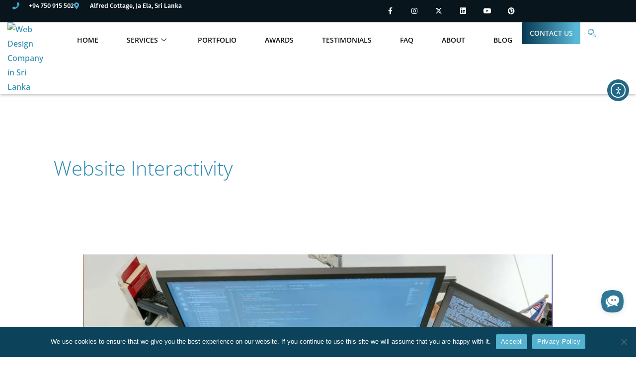

--- FILE ---
content_type: text/html; charset=UTF-8
request_url: https://www.elegants.lk/tag/website-interactivity
body_size: 39920
content:
<!DOCTYPE html>
<html lang="en-US" prefix="og: https://ogp.me/ns#">
<head>
<meta charset="UTF-8">
<meta name="viewport" content="width=device-width, initial-scale=1">
	<link rel="profile" href="https://gmpg.org/xfn/11"> 
	
<!-- Search Engine Optimization by Rank Math PRO - https://rankmath.com/ -->
<title>Website Interactivity Archives | Elegant</title>
<meta name="robots" content="follow, index, max-snippet:-1, max-video-preview:-1, max-image-preview:large"/>
<link rel="canonical" href="https://www.elegants.lk/tag/website-interactivity" />
<meta property="og:locale" content="en_US" />
<meta property="og:type" content="article" />
<meta property="og:title" content="Website Interactivity Archives | Elegant" />
<meta property="og:url" content="https://www.elegants.lk/tag/website-interactivity" />
<meta property="og:site_name" content="Elegant Digital Solutions" />
<meta property="article:publisher" content="https://web.facebook.com/ElegantDigitalSolution" />
<meta property="og:image" content="https://www.elegants.lk/wp-content/uploads/2024/10/Website-Featured-Image-png.avif" />
<meta property="og:image:secure_url" content="https://www.elegants.lk/wp-content/uploads/2024/10/Website-Featured-Image-png.avif" />
<meta property="og:image:width" content="1200" />
<meta property="og:image:height" content="630" />
<meta property="og:image:alt" content="Web Design Company in Sri Lanka" />
<meta property="og:image:type" content="image/png" />
<meta name="twitter:card" content="summary_large_image" />
<meta name="twitter:title" content="Website Interactivity Archives | Elegant" />
<meta name="twitter:site" content="@Elegant_sl" />
<meta name="twitter:image" content="https://www.elegants.lk/wp-content/uploads/2024/10/Website-Featured-Image-png.avif" />
<meta name="twitter:label1" content="Posts" />
<meta name="twitter:data1" content="3" />
<script type="application/ld+json" class="rank-math-schema-pro">{"@context":"https://schema.org","@graph":[{"@type":"Place","@id":"https://www.elegants.lk/#place","geo":{"@type":"GeoCoordinates","latitude":"7.088749982672451","longitude":" 79.88676788294708"},"hasMap":"https://www.google.com/maps/search/?api=1&amp;query=7.088749982672451, 79.88676788294708","address":{"@type":"PostalAddress","streetAddress":"403/B/2, Alfred Cottage, Muthurajawela Rd, Tudella","addressRegion":"Ja-Ela","postalCode":"11350","addressCountry":"Sri Lanka"}},{"@type":"ProfessionalService","@id":"https://www.elegants.lk/#organization","name":"Elegant Digital Solutions (Pvt) Ltd","url":"https://www.elegants.lk","sameAs":["https://web.facebook.com/ElegantDigitalSolution","https://twitter.com/Elegant_sl","https://www.instagram.com/elegants.lk/","https://www.linkedin.com/company/elegantsl-20/","https://www.pinterest.com/elegantslk/"],"email":"info@elegants.lk","address":{"@type":"PostalAddress","streetAddress":"403/B/2, Alfred Cottage, Muthurajawela Rd, Tudella","addressRegion":"Ja-Ela","postalCode":"11350","addressCountry":"Sri Lanka"},"logo":{"@type":"ImageObject","@id":"https://www.elegants.lk/#logo","url":"https://www.elegants.lk/wp-content/uploads/2025/02/Elegant-Favicon.png","contentUrl":"https://www.elegants.lk/wp-content/uploads/2025/02/Elegant-Favicon.png","caption":"Elegant Digital Solutions","inLanguage":"en-US","width":"512","height":"512"},"priceRange":"$$","openingHours":["Monday,Tuesday,Wednesday,Thursday,Friday,Saturday,Sunday 24 Hours"],"description":"Elegant, the foremost web design company in Sri Lanka, is not just about design and development; we\u2019re the architects of digital success. With a focus on your business essence, we create custom websites and shape brands to perfection. From web design to e-commerce and digital marketing, we are your partner in unlocking online opportunities. Trust Extreme Web Designers Sri Lanka for all your web design needs.","legalName":"Elegant Digital Solutions (Pvt) Ltd","location":{"@id":"https://www.elegants.lk/#place"},"image":{"@id":"https://www.elegants.lk/#logo"},"telephone":"+94750915502"},{"@type":"WebSite","@id":"https://www.elegants.lk/#website","url":"https://www.elegants.lk","name":"Elegant Digital Solutions","publisher":{"@id":"https://www.elegants.lk/#organization"},"inLanguage":"en-US"},{"@type":"BreadcrumbList","@id":"https://www.elegants.lk/tag/website-interactivity#breadcrumb","itemListElement":[{"@type":"ListItem","position":"1","item":{"@id":"https://www.elegants.lk","name":"Home"}},{"@type":"ListItem","position":"2","item":{"@id":"https://www.elegants.lk/tag/website-interactivity","name":"website interactivity"}}]},{"@type":"CollectionPage","@id":"https://www.elegants.lk/tag/website-interactivity#webpage","url":"https://www.elegants.lk/tag/website-interactivity","name":"Website Interactivity Archives | Elegant","isPartOf":{"@id":"https://www.elegants.lk/#website"},"inLanguage":"en-US","breadcrumb":{"@id":"https://www.elegants.lk/tag/website-interactivity#breadcrumb"}}]}</script>
<!-- /Rank Math WordPress SEO plugin -->

<link rel='dns-prefetch' href='//cdn.elementor.com' />
<link rel='dns-prefetch' href='//www.googletagmanager.com' />
<link rel='dns-prefetch' href='//fonts.googleapis.com' />
<link rel="alternate" type="application/rss+xml" title="Elegant &raquo; Feed" href="https://www.elegants.lk/feed" />
<link rel="alternate" type="application/rss+xml" title="Elegant &raquo; Comments Feed" href="https://www.elegants.lk/comments/feed" />
<link rel="alternate" type="application/rss+xml" title="Elegant &raquo; website interactivity Tag Feed" href="https://www.elegants.lk/tag/website-interactivity/feed" />
<style id='wp-img-auto-sizes-contain-inline-css'>
img:is([sizes=auto i],[sizes^="auto," i]){contain-intrinsic-size:3000px 1500px}
/*# sourceURL=wp-img-auto-sizes-contain-inline-css */
</style>

<link rel='stylesheet' id='elementor-frontend-css' href='https://www.elegants.lk/wp-content/uploads/elementor/css/custom-frontend.min.css?ver=1768380728' media='all' />
<link rel='stylesheet' id='elementor-post-7929-css' href='https://www.elegants.lk/wp-content/uploads/elementor/css/post-7929.css?ver=1768380728' media='all' />
<link rel='stylesheet' id='astra-theme-css-css' href='https://www.elegants.lk/wp-content/themes/astra/assets/css/minified/frontend.min.css?ver=4.11.18' media='all' />
<style id='astra-theme-css-inline-css'>
.ast-no-sidebar .entry-content .alignfull {margin-left: calc( -50vw + 50%);margin-right: calc( -50vw + 50%);max-width: 100vw;width: 100vw;}.ast-no-sidebar .entry-content .alignwide {margin-left: calc(-41vw + 50%);margin-right: calc(-41vw + 50%);max-width: unset;width: unset;}.ast-no-sidebar .entry-content .alignfull .alignfull,.ast-no-sidebar .entry-content .alignfull .alignwide,.ast-no-sidebar .entry-content .alignwide .alignfull,.ast-no-sidebar .entry-content .alignwide .alignwide,.ast-no-sidebar .entry-content .wp-block-column .alignfull,.ast-no-sidebar .entry-content .wp-block-column .alignwide{width: 100%;margin-left: auto;margin-right: auto;}.wp-block-gallery,.blocks-gallery-grid {margin: 0;}.wp-block-separator {max-width: 100px;}.wp-block-separator.is-style-wide,.wp-block-separator.is-style-dots {max-width: none;}.entry-content .has-2-columns .wp-block-column:first-child {padding-right: 10px;}.entry-content .has-2-columns .wp-block-column:last-child {padding-left: 10px;}@media (max-width: 782px) {.entry-content .wp-block-columns .wp-block-column {flex-basis: 100%;}.entry-content .has-2-columns .wp-block-column:first-child {padding-right: 0;}.entry-content .has-2-columns .wp-block-column:last-child {padding-left: 0;}}body .entry-content .wp-block-latest-posts {margin-left: 0;}body .entry-content .wp-block-latest-posts li {list-style: none;}.ast-no-sidebar .ast-container .entry-content .wp-block-latest-posts {margin-left: 0;}.ast-header-break-point .entry-content .alignwide {margin-left: auto;margin-right: auto;}.entry-content .blocks-gallery-item img {margin-bottom: auto;}.wp-block-pullquote {border-top: 4px solid #555d66;border-bottom: 4px solid #555d66;color: #40464d;}:root{--ast-post-nav-space:0;--ast-container-default-xlg-padding:6.67em;--ast-container-default-lg-padding:5.67em;--ast-container-default-slg-padding:4.34em;--ast-container-default-md-padding:3.34em;--ast-container-default-sm-padding:6.67em;--ast-container-default-xs-padding:2.4em;--ast-container-default-xxs-padding:1.4em;--ast-code-block-background:#EEEEEE;--ast-comment-inputs-background:#FAFAFA;--ast-normal-container-width:1400px;--ast-narrow-container-width:750px;--ast-blog-title-font-weight:normal;--ast-blog-meta-weight:inherit;--ast-global-color-primary:var(--ast-global-color-5);--ast-global-color-secondary:var(--ast-global-color-4);--ast-global-color-alternate-background:var(--ast-global-color-7);--ast-global-color-subtle-background:var(--ast-global-color-6);--ast-bg-style-guide:var( --ast-global-color-secondary,--ast-global-color-5 );--ast-shadow-style-guide:0px 0px 4px 0 #00000057;--ast-global-dark-bg-style:#fff;--ast-global-dark-lfs:#fbfbfb;--ast-widget-bg-color:#fafafa;--ast-wc-container-head-bg-color:#fbfbfb;--ast-title-layout-bg:#eeeeee;--ast-search-border-color:#e7e7e7;--ast-lifter-hover-bg:#e6e6e6;--ast-gallery-block-color:#000;--srfm-color-input-label:var(--ast-global-color-2);}html{font-size:93.75%;}a,.page-title{color:#2b88b0;}a:hover,a:focus{color:var(--ast-global-color-1);}body,button,input,select,textarea,.ast-button,.ast-custom-button{font-family:'Open Sans',sans-serif;font-weight:500;font-size:15px;font-size:1rem;}blockquote{color:#0e0e0e;}h1,h2,h3,h4,h5,h6,.entry-content :where(h1,h2,h3,h4,h5,h6),.site-title,.site-title a{font-family:'Open Sans',sans-serif;font-weight:600;line-height:1em;letter-spacing:-1px;}.site-title{font-size:35px;font-size:2.3333333333333rem;display:none;}header .custom-logo-link img{max-width:150px;width:150px;}.astra-logo-svg{width:150px;}.site-header .site-description{font-size:15px;font-size:1rem;display:none;}.entry-title{font-size:30px;font-size:2rem;}.archive .ast-article-post .ast-article-inner,.blog .ast-article-post .ast-article-inner,.archive .ast-article-post .ast-article-inner:hover,.blog .ast-article-post .ast-article-inner:hover{overflow:hidden;}h1,.entry-content :where(h1){font-size:80px;font-size:5.3333333333333rem;font-family:'Open Sans',sans-serif;line-height:1.4em;}h2,.entry-content :where(h2){font-size:42px;font-size:2.8rem;font-family:'Open Sans',sans-serif;line-height:1.3em;}h3,.entry-content :where(h3){font-size:32px;font-size:2.1333333333333rem;font-family:'Open Sans',sans-serif;line-height:1.3em;}h4,.entry-content :where(h4){font-size:25px;font-size:1.6666666666667rem;line-height:1.2em;font-family:'Open Sans',sans-serif;}h5,.entry-content :where(h5){font-size:20px;font-size:1.3333333333333rem;line-height:1.2em;font-family:'Open Sans',sans-serif;}h6,.entry-content :where(h6){font-size:16px;font-size:1.0666666666667rem;line-height:1.25em;font-family:'Open Sans',sans-serif;}::selection{background-color:#08223c;color:#ffffff;}body,h1,h2,h3,h4,h5,h6,.entry-title a,.entry-content :where(h1,h2,h3,h4,h5,h6){color:#595959;}.tagcloud a:hover,.tagcloud a:focus,.tagcloud a.current-item{color:#ffffff;border-color:#2b88b0;background-color:#2b88b0;}input:focus,input[type="text"]:focus,input[type="email"]:focus,input[type="url"]:focus,input[type="password"]:focus,input[type="reset"]:focus,input[type="search"]:focus,textarea:focus{border-color:#2b88b0;}input[type="radio"]:checked,input[type=reset],input[type="checkbox"]:checked,input[type="checkbox"]:hover:checked,input[type="checkbox"]:focus:checked,input[type=range]::-webkit-slider-thumb{border-color:#2b88b0;background-color:#2b88b0;box-shadow:none;}.site-footer a:hover + .post-count,.site-footer a:focus + .post-count{background:#2b88b0;border-color:#2b88b0;}.single .nav-links .nav-previous,.single .nav-links .nav-next{color:#2b88b0;}.entry-meta,.entry-meta *{line-height:1.45;color:#2b88b0;}.entry-meta a:not(.ast-button):hover,.entry-meta a:not(.ast-button):hover *,.entry-meta a:not(.ast-button):focus,.entry-meta a:not(.ast-button):focus *,.page-links > .page-link,.page-links .page-link:hover,.post-navigation a:hover{color:var(--ast-global-color-1);}#cat option,.secondary .calendar_wrap thead a,.secondary .calendar_wrap thead a:visited{color:#2b88b0;}.secondary .calendar_wrap #today,.ast-progress-val span{background:#2b88b0;}.secondary a:hover + .post-count,.secondary a:focus + .post-count{background:#2b88b0;border-color:#2b88b0;}.calendar_wrap #today > a{color:#ffffff;}.page-links .page-link,.single .post-navigation a{color:#2b88b0;}.ast-header-break-point .main-header-bar .ast-button-wrap .menu-toggle{border-radius:0px;}.ast-search-menu-icon .search-form button.search-submit{padding:0 4px;}.ast-search-menu-icon form.search-form{padding-right:0;}.ast-search-menu-icon.slide-search input.search-field{width:0;}.ast-header-search .ast-search-menu-icon.ast-dropdown-active .search-form,.ast-header-search .ast-search-menu-icon.ast-dropdown-active .search-field:focus{transition:all 0.2s;}.search-form input.search-field:focus{outline:none;}.widget-title,.widget .wp-block-heading{font-size:21px;font-size:1.4rem;color:#595959;}.ast-search-menu-icon.slide-search a:focus-visible:focus-visible,.astra-search-icon:focus-visible,#close:focus-visible,a:focus-visible,.ast-menu-toggle:focus-visible,.site .skip-link:focus-visible,.wp-block-loginout input:focus-visible,.wp-block-search.wp-block-search__button-inside .wp-block-search__inside-wrapper,.ast-header-navigation-arrow:focus-visible,.ast-orders-table__row .ast-orders-table__cell:focus-visible,a#ast-apply-coupon:focus-visible,#ast-apply-coupon:focus-visible,#close:focus-visible,.button.search-submit:focus-visible,#search_submit:focus,.normal-search:focus-visible,.ast-header-account-wrap:focus-visible,.astra-cart-drawer-close:focus,.ast-single-variation:focus,.ast-button:focus{outline-style:dotted;outline-color:inherit;outline-width:thin;}input:focus,input[type="text"]:focus,input[type="email"]:focus,input[type="url"]:focus,input[type="password"]:focus,input[type="reset"]:focus,input[type="search"]:focus,input[type="number"]:focus,textarea:focus,.wp-block-search__input:focus,[data-section="section-header-mobile-trigger"] .ast-button-wrap .ast-mobile-menu-trigger-minimal:focus,.ast-mobile-popup-drawer.active .menu-toggle-close:focus,#ast-scroll-top:focus,#coupon_code:focus,#ast-coupon-code:focus{border-style:dotted;border-color:inherit;border-width:thin;}input{outline:none;}.site-logo-img img{ transition:all 0.2s linear;}body .ast-oembed-container *{position:absolute;top:0;width:100%;height:100%;left:0;}body .wp-block-embed-pocket-casts .ast-oembed-container *{position:unset;}.ast-single-post-featured-section + article {margin-top: 2em;}.site-content .ast-single-post-featured-section img {width: 100%;overflow: hidden;object-fit: cover;}.site > .ast-single-related-posts-container {margin-top: 0;}@media (min-width: 922px) {.ast-desktop .ast-container--narrow {max-width: var(--ast-narrow-container-width);margin: 0 auto;}}@media (max-width:921.9px){#ast-desktop-header{display:none;}}@media (min-width:922px){#ast-mobile-header{display:none;}}.wp-block-buttons.aligncenter{justify-content:center;}@media (max-width:782px){.entry-content .wp-block-columns .wp-block-column{margin-left:0px;}}.wp-block-image.aligncenter{margin-left:auto;margin-right:auto;}.wp-block-table.aligncenter{margin-left:auto;margin-right:auto;}.wp-block-buttons .wp-block-button.is-style-outline .wp-block-button__link.wp-element-button,.ast-outline-button,.wp-block-uagb-buttons-child .uagb-buttons-repeater.ast-outline-button{border-color:rgba(0,0,0,0);border-top-width:2px;border-right-width:2px;border-bottom-width:2px;border-left-width:2px;font-family:inherit;font-weight:inherit;font-size:16px;font-size:1.0666666666667rem;line-height:1em;border-top-left-radius:30px;border-top-right-radius:30px;border-bottom-right-radius:30px;border-bottom-left-radius:30px;}.wp-block-button.is-style-outline .wp-block-button__link:hover,.wp-block-buttons .wp-block-button.is-style-outline .wp-block-button__link:focus,.wp-block-buttons .wp-block-button.is-style-outline > .wp-block-button__link:not(.has-text-color):hover,.wp-block-buttons .wp-block-button.wp-block-button__link.is-style-outline:not(.has-text-color):hover,.ast-outline-button:hover,.ast-outline-button:focus,.wp-block-uagb-buttons-child .uagb-buttons-repeater.ast-outline-button:hover,.wp-block-uagb-buttons-child .uagb-buttons-repeater.ast-outline-button:focus{background-color:#155e6c;border-color:rgba(242,0,0,0);}.wp-block-button .wp-block-button__link.wp-element-button.is-style-outline:not(.has-background),.wp-block-button.is-style-outline>.wp-block-button__link.wp-element-button:not(.has-background),.ast-outline-button{background-color:#4694a2;}.entry-content[data-ast-blocks-layout] > figure{margin-bottom:1em;}.elementor-widget-container .elementor-loop-container .e-loop-item[data-elementor-type="loop-item"]{width:100%;}@media (max-width:921px){.ast-left-sidebar #content > .ast-container{display:flex;flex-direction:column-reverse;width:100%;}.ast-separate-container .ast-article-post,.ast-separate-container .ast-article-single{padding:1.5em 2.14em;}.ast-author-box img.avatar{margin:20px 0 0 0;}}@media (min-width:922px){.ast-separate-container.ast-right-sidebar #primary,.ast-separate-container.ast-left-sidebar #primary{border:0;}.search-no-results.ast-separate-container #primary{margin-bottom:4em;}}.elementor-widget-button .elementor-button{border-style:solid;text-decoration:none;border-top-width:0px;border-right-width:0px;border-left-width:0px;border-bottom-width:0px;}body .elementor-button.elementor-size-sm,body .elementor-button.elementor-size-xs,body .elementor-button.elementor-size-md,body .elementor-button.elementor-size-lg,body .elementor-button.elementor-size-xl,body .elementor-button{border-top-left-radius:1px;border-top-right-radius:1px;border-bottom-right-radius:1px;border-bottom-left-radius:1px;padding-top:10px;padding-right:20px;padding-bottom:10px;padding-left:20px;}.elementor-widget-button .elementor-button{border-color:rgba(0,0,0,0);background-color:#4694a2;}.elementor-widget-button .elementor-button:hover,.elementor-widget-button .elementor-button:focus{color:var(--ast-global-color-4);background-color:#155e6c;border-color:rgba(242,0,0,0);}.wp-block-button .wp-block-button__link ,.elementor-widget-button .elementor-button,.elementor-widget-button .elementor-button:visited{color:var(--ast-global-color-4);}.elementor-widget-button .elementor-button{font-size:16px;font-size:1.0666666666667rem;line-height:1em;}body .elementor-button.elementor-size-sm,body .elementor-button.elementor-size-xs,body .elementor-button.elementor-size-md,body .elementor-button.elementor-size-lg,body .elementor-button.elementor-size-xl,body .elementor-button{font-size:16px;font-size:1.0666666666667rem;}.wp-block-button .wp-block-button__link:hover,.wp-block-button .wp-block-button__link:focus{color:var(--ast-global-color-4);background-color:#155e6c;border-color:rgba(242,0,0,0);}.elementor-widget-heading h1.elementor-heading-title{line-height:1.4em;}.elementor-widget-heading h2.elementor-heading-title{line-height:1.3em;}.elementor-widget-heading h3.elementor-heading-title{line-height:1.3em;}.elementor-widget-heading h4.elementor-heading-title{line-height:1.2em;}.elementor-widget-heading h5.elementor-heading-title{line-height:1.2em;}.elementor-widget-heading h6.elementor-heading-title{line-height:1.25em;}.wp-block-button .wp-block-button__link{border-style:solid;border-top-width:0px;border-right-width:0px;border-left-width:0px;border-bottom-width:0px;border-color:rgba(0,0,0,0);background-color:#4694a2;color:var(--ast-global-color-4);font-family:inherit;font-weight:inherit;line-height:1em;font-size:16px;font-size:1.0666666666667rem;border-top-left-radius:1px;border-top-right-radius:1px;border-bottom-right-radius:1px;border-bottom-left-radius:1px;padding-top:10px;padding-right:20px;padding-bottom:10px;padding-left:20px;}@media (max-width:544px){.wp-block-button .wp-block-button__link{font-size:16px;font-size:1.0666666666667rem;}}.menu-toggle,button,.ast-button,.ast-custom-button,.button,input#submit,input[type="button"],input[type="submit"],input[type="reset"]{border-style:solid;border-top-width:0px;border-right-width:0px;border-left-width:0px;border-bottom-width:0px;color:var(--ast-global-color-4);border-color:rgba(0,0,0,0);background-color:#4694a2;padding-top:10px;padding-right:20px;padding-bottom:10px;padding-left:20px;font-family:inherit;font-weight:inherit;font-size:16px;font-size:1.0666666666667rem;line-height:1em;border-top-left-radius:1px;border-top-right-radius:1px;border-bottom-right-radius:1px;border-bottom-left-radius:1px;}button:focus,.menu-toggle:hover,button:hover,.ast-button:hover,.ast-custom-button:hover .button:hover,.ast-custom-button:hover ,input[type=reset]:hover,input[type=reset]:focus,input#submit:hover,input#submit:focus,input[type="button"]:hover,input[type="button"]:focus,input[type="submit"]:hover,input[type="submit"]:focus{color:var(--ast-global-color-4);background-color:#155e6c;border-color:rgba(242,0,0,0);}@media (max-width:544px){.menu-toggle,button,.ast-button,.ast-custom-button,.button,input#submit,input[type="button"],input[type="submit"],input[type="reset"]{font-size:16px;font-size:1.0666666666667rem;}}@media (max-width:921px){.ast-mobile-header-stack .main-header-bar .ast-search-menu-icon{display:inline-block;}.ast-header-break-point.ast-header-custom-item-outside .ast-mobile-header-stack .main-header-bar .ast-search-icon{margin:0;}.ast-comment-avatar-wrap img{max-width:2.5em;}.ast-comment-meta{padding:0 1.8888em 1.3333em;}.ast-separate-container .ast-comment-list li.depth-1{padding:1.5em 2.14em;}.ast-separate-container .comment-respond{padding:2em 2.14em;}}@media (min-width:544px){.ast-container{max-width:100%;}}@media (max-width:544px){.ast-separate-container .ast-article-post,.ast-separate-container .ast-article-single,.ast-separate-container .comments-title,.ast-separate-container .ast-archive-description{padding:1.5em 1em;}.ast-separate-container #content .ast-container{padding-left:0.54em;padding-right:0.54em;}.ast-separate-container .ast-comment-list .bypostauthor{padding:.5em;}.ast-search-menu-icon.ast-dropdown-active .search-field{width:170px;}.menu-toggle,button,.ast-button,.button,input#submit,input[type="button"],input[type="submit"],input[type="reset"]{font-size:16px;font-size:1.0666666666667rem;}} #ast-mobile-header .ast-site-header-cart-li a{pointer-events:none;}body,.ast-separate-container{background-color:#ffffff;background-image:none;}.ast-no-sidebar.ast-separate-container .entry-content .alignfull {margin-left: -6.67em;margin-right: -6.67em;width: auto;}@media (max-width: 1200px) {.ast-no-sidebar.ast-separate-container .entry-content .alignfull {margin-left: -2.4em;margin-right: -2.4em;}}@media (max-width: 768px) {.ast-no-sidebar.ast-separate-container .entry-content .alignfull {margin-left: -2.14em;margin-right: -2.14em;}}@media (max-width: 544px) {.ast-no-sidebar.ast-separate-container .entry-content .alignfull {margin-left: -1em;margin-right: -1em;}}.ast-no-sidebar.ast-separate-container .entry-content .alignwide {margin-left: -20px;margin-right: -20px;}.ast-no-sidebar.ast-separate-container .entry-content .wp-block-column .alignfull,.ast-no-sidebar.ast-separate-container .entry-content .wp-block-column .alignwide {margin-left: auto;margin-right: auto;width: 100%;}@media (max-width:921px){.site-title{display:none;}.site-header .site-description{display:none;}h1,.entry-content :where(h1){font-size:65px;}h2,.entry-content :where(h2){font-size:42px;}h3,.entry-content :where(h3){font-size:32px;}h4,.entry-content :where(h4){font-size:25px;font-size:1.6666666666667rem;}h5,.entry-content :where(h5){font-size:20px;font-size:1.3333333333333rem;}h6,.entry-content :where(h6){font-size:16px;font-size:1.0666666666667rem;}.astra-logo-svg{width:124px;}header .custom-logo-link img,.ast-header-break-point .site-logo-img .custom-mobile-logo-link img{max-width:124px;width:124px;}}@media (max-width:544px){.site-title{display:none;}.site-header .site-description{display:none;}h1,.entry-content :where(h1){font-size:48px;}h2,.entry-content :where(h2){font-size:35px;}h3,.entry-content :where(h3){font-size:26px;}h4,.entry-content :where(h4){font-size:28px;font-size:1.8666666666667rem;}h5,.entry-content :where(h5){font-size:22px;font-size:1.4666666666667rem;}h6,.entry-content :where(h6){font-size:16px;font-size:1.0666666666667rem;}header .custom-logo-link img,.ast-header-break-point .site-branding img,.ast-header-break-point .custom-logo-link img{max-width:86px;width:86px;}.astra-logo-svg{width:86px;}.ast-header-break-point .site-logo-img .custom-mobile-logo-link img{max-width:86px;}}@media (max-width:921px){html{font-size:85.5%;}}@media (max-width:544px){html{font-size:85.5%;}}@media (min-width:922px){.ast-container{max-width:1440px;}}@font-face {font-family: "Astra";src: url(https://www.elegants.lk/wp-content/themes/astra/assets/fonts/astra.woff) format("woff"),url(https://www.elegants.lk/wp-content/themes/astra/assets/fonts/astra.ttf) format("truetype"),url(https://www.elegants.lk/wp-content/themes/astra/assets/fonts/astra.svg#astra) format("svg");font-weight: normal;font-style: normal;font-display: fallback;}@media (min-width:922px){.blog .site-content > .ast-container,.archive .site-content > .ast-container,.search .site-content > .ast-container{max-width:1200px;}}.ast-blog-layout-classic-grid .ast-article-inner{box-shadow:0px 6px 15px -2px rgba(16,24,40,0.05);}.ast-separate-container .ast-blog-layout-classic-grid .ast-article-inner,.ast-plain-container .ast-blog-layout-classic-grid .ast-article-inner{height:100%;}.ast-blog-layout-6-grid .ast-blog-featured-section:before { content: ""; }.cat-links.badge a,.tags-links.badge a {padding: 4px 8px;border-radius: 3px;font-weight: 400;}.cat-links.underline a,.tags-links.underline a{text-decoration: underline;}@media (min-width:922px){.main-header-menu .sub-menu .menu-item.ast-left-align-sub-menu:hover > .sub-menu,.main-header-menu .sub-menu .menu-item.ast-left-align-sub-menu.focus > .sub-menu{margin-left:-0px;}}.site .comments-area{padding-bottom:3em;}.footer-widget-area[data-section^="section-fb-html-"] .ast-builder-html-element{text-align:center;}.astra-icon-down_arrow::after {content: "\e900";font-family: Astra;}.astra-icon-close::after {content: "\e5cd";font-family: Astra;}.astra-icon-drag_handle::after {content: "\e25d";font-family: Astra;}.astra-icon-format_align_justify::after {content: "\e235";font-family: Astra;}.astra-icon-menu::after {content: "\e5d2";font-family: Astra;}.astra-icon-reorder::after {content: "\e8fe";font-family: Astra;}.astra-icon-search::after {content: "\e8b6";font-family: Astra;}.astra-icon-zoom_in::after {content: "\e56b";font-family: Astra;}.astra-icon-check-circle::after {content: "\e901";font-family: Astra;}.astra-icon-shopping-cart::after {content: "\f07a";font-family: Astra;}.astra-icon-shopping-bag::after {content: "\f290";font-family: Astra;}.astra-icon-shopping-basket::after {content: "\f291";font-family: Astra;}.astra-icon-circle-o::after {content: "\e903";font-family: Astra;}.astra-icon-certificate::after {content: "\e902";font-family: Astra;}blockquote {padding: 1.2em;}:root .has-ast-global-color-0-color{color:var(--ast-global-color-0);}:root .has-ast-global-color-0-background-color{background-color:var(--ast-global-color-0);}:root .wp-block-button .has-ast-global-color-0-color{color:var(--ast-global-color-0);}:root .wp-block-button .has-ast-global-color-0-background-color{background-color:var(--ast-global-color-0);}:root .has-ast-global-color-1-color{color:var(--ast-global-color-1);}:root .has-ast-global-color-1-background-color{background-color:var(--ast-global-color-1);}:root .wp-block-button .has-ast-global-color-1-color{color:var(--ast-global-color-1);}:root .wp-block-button .has-ast-global-color-1-background-color{background-color:var(--ast-global-color-1);}:root .has-ast-global-color-2-color{color:var(--ast-global-color-2);}:root .has-ast-global-color-2-background-color{background-color:var(--ast-global-color-2);}:root .wp-block-button .has-ast-global-color-2-color{color:var(--ast-global-color-2);}:root .wp-block-button .has-ast-global-color-2-background-color{background-color:var(--ast-global-color-2);}:root .has-ast-global-color-3-color{color:var(--ast-global-color-3);}:root .has-ast-global-color-3-background-color{background-color:var(--ast-global-color-3);}:root .wp-block-button .has-ast-global-color-3-color{color:var(--ast-global-color-3);}:root .wp-block-button .has-ast-global-color-3-background-color{background-color:var(--ast-global-color-3);}:root .has-ast-global-color-4-color{color:var(--ast-global-color-4);}:root .has-ast-global-color-4-background-color{background-color:var(--ast-global-color-4);}:root .wp-block-button .has-ast-global-color-4-color{color:var(--ast-global-color-4);}:root .wp-block-button .has-ast-global-color-4-background-color{background-color:var(--ast-global-color-4);}:root .has-ast-global-color-5-color{color:var(--ast-global-color-5);}:root .has-ast-global-color-5-background-color{background-color:var(--ast-global-color-5);}:root .wp-block-button .has-ast-global-color-5-color{color:var(--ast-global-color-5);}:root .wp-block-button .has-ast-global-color-5-background-color{background-color:var(--ast-global-color-5);}:root .has-ast-global-color-6-color{color:var(--ast-global-color-6);}:root .has-ast-global-color-6-background-color{background-color:var(--ast-global-color-6);}:root .wp-block-button .has-ast-global-color-6-color{color:var(--ast-global-color-6);}:root .wp-block-button .has-ast-global-color-6-background-color{background-color:var(--ast-global-color-6);}:root .has-ast-global-color-7-color{color:var(--ast-global-color-7);}:root .has-ast-global-color-7-background-color{background-color:var(--ast-global-color-7);}:root .wp-block-button .has-ast-global-color-7-color{color:var(--ast-global-color-7);}:root .wp-block-button .has-ast-global-color-7-background-color{background-color:var(--ast-global-color-7);}:root .has-ast-global-color-8-color{color:var(--ast-global-color-8);}:root .has-ast-global-color-8-background-color{background-color:var(--ast-global-color-8);}:root .wp-block-button .has-ast-global-color-8-color{color:var(--ast-global-color-8);}:root .wp-block-button .has-ast-global-color-8-background-color{background-color:var(--ast-global-color-8);}:root{--ast-global-color-0:#95aeb7;--ast-global-color-1:#717171;--ast-global-color-2:#212930;--ast-global-color-3:#404e5c;--ast-global-color-4:#f2f3f5;--ast-global-color-5:#ffffff;--ast-global-color-6:#4f8389;--ast-global-color-7:#00bbb3;--ast-global-color-8:#071957;}:root {--ast-border-color : rgba(225,225,225,0.99);}.ast-archive-entry-banner {-js-display: flex;display: flex;flex-direction: column;justify-content: center;text-align: center;position: relative;background: var(--ast-title-layout-bg);}.ast-archive-entry-banner[data-banner-width-type="custom"] {margin: 0 auto;width: 100%;}.ast-archive-entry-banner[data-banner-layout="layout-1"] {background: inherit;padding: 20px 0;text-align: left;}body.archive .ast-archive-description{max-width:1400px;width:100%;text-align:left;padding-top:3em;padding-right:3em;padding-bottom:3em;padding-left:3em;}body.archive .ast-archive-description .ast-archive-title,body.archive .ast-archive-description .ast-archive-title *{font-size:40px;font-size:2.6666666666667rem;text-transform:capitalize;}body.archive .ast-archive-description > *:not(:last-child){margin-bottom:10px;}@media (max-width:921px){body.archive .ast-archive-description{text-align:left;}}@media (max-width:544px){body.archive .ast-archive-description{text-align:left;}}.ast-breadcrumbs .trail-browse,.ast-breadcrumbs .trail-items,.ast-breadcrumbs .trail-items li{display:inline-block;margin:0;padding:0;border:none;background:inherit;text-indent:0;text-decoration:none;}.ast-breadcrumbs .trail-browse{font-size:inherit;font-style:inherit;font-weight:inherit;color:inherit;}.ast-breadcrumbs .trail-items{list-style:none;}.trail-items li::after{padding:0 0.3em;content:"\00bb";}.trail-items li:last-of-type::after{display:none;}h1,h2,h3,h4,h5,h6,.entry-content :where(h1,h2,h3,h4,h5,h6){color:#2c2c2c;}@media (max-width:921px){.ast-builder-grid-row-container.ast-builder-grid-row-tablet-3-firstrow .ast-builder-grid-row > *:first-child,.ast-builder-grid-row-container.ast-builder-grid-row-tablet-3-lastrow .ast-builder-grid-row > *:last-child{grid-column:1 / -1;}}@media (max-width:544px){.ast-builder-grid-row-container.ast-builder-grid-row-mobile-3-firstrow .ast-builder-grid-row > *:first-child,.ast-builder-grid-row-container.ast-builder-grid-row-mobile-3-lastrow .ast-builder-grid-row > *:last-child{grid-column:1 / -1;}}@media (max-width:544px){.ast-builder-layout-element .ast-site-identity{margin-top:-20px;margin-bottom:-20px;margin-left:0px;margin-right:0px;}}.ast-builder-layout-element[data-section="title_tagline"]{display:flex;}@media (max-width:921px){.ast-header-break-point .ast-builder-layout-element[data-section="title_tagline"]{display:flex;}}@media (max-width:544px){.ast-header-break-point .ast-builder-layout-element[data-section="title_tagline"]{display:flex;}}[data-section*="section-hb-button-"] .menu-link{display:none;}.ast-header-button-1[data-section*="section-hb-button-"] .ast-builder-button-wrap .ast-custom-button{font-weight:500;}.ast-header-button-1 .ast-custom-button{color:#001334;background:#00bbb3;}.ast-header-button-1 .ast-custom-button:hover{color:#ffffff;background:#00bbb3;}@media (max-width:921px){.ast-header-button-1[data-section*="section-hb-button-"] .ast-builder-button-wrap .ast-custom-button{margin-bottom:10px;margin-left:20px;}}.ast-header-button-1[data-section="section-hb-button-1"]{display:flex;}@media (max-width:921px){.ast-header-break-point .ast-header-button-1[data-section="section-hb-button-1"]{display:none;}}@media (max-width:544px){.ast-header-break-point .ast-header-button-1[data-section="section-hb-button-1"]{display:none;}}.ast-builder-menu-1{font-family:inherit;font-weight:inherit;}.ast-builder-menu-1 .sub-menu,.ast-builder-menu-1 .inline-on-mobile .sub-menu{border-top-width:2px;border-bottom-width:0px;border-right-width:0px;border-left-width:0px;border-color:rgba(235,5,5,0);border-style:solid;}.ast-builder-menu-1 .sub-menu .sub-menu{top:-2px;}.ast-builder-menu-1 .main-header-menu > .menu-item > .sub-menu,.ast-builder-menu-1 .main-header-menu > .menu-item > .astra-full-megamenu-wrapper{margin-top:0px;}.ast-desktop .ast-builder-menu-1 .main-header-menu > .menu-item > .sub-menu:before,.ast-desktop .ast-builder-menu-1 .main-header-menu > .menu-item > .astra-full-megamenu-wrapper:before{height:calc( 0px + 2px + 5px );}.ast-desktop .ast-builder-menu-1 .menu-item .sub-menu .menu-link{border-style:none;}@media (max-width:921px){.ast-header-break-point .ast-builder-menu-1 .menu-item.menu-item-has-children > .ast-menu-toggle{top:0;}.ast-builder-menu-1 .inline-on-mobile .menu-item.menu-item-has-children > .ast-menu-toggle{right:-15px;}.ast-builder-menu-1 .menu-item-has-children > .menu-link:after{content:unset;}.ast-builder-menu-1 .main-header-menu > .menu-item > .sub-menu,.ast-builder-menu-1 .main-header-menu > .menu-item > .astra-full-megamenu-wrapper{margin-top:0;}}@media (max-width:544px){.ast-builder-menu-1 .main-header-menu .menu-item > .menu-link{color:#04366b;}.ast-builder-menu-1 .menu-item> .ast-menu-toggle{color:#04366b;}.ast-builder-menu-1 .menu-item:hover > .menu-link,.ast-builder-menu-1 .inline-on-mobile .menu-item:hover > .ast-menu-toggle{color:#606060;}.ast-builder-menu-1 .menu-item:hover> .ast-menu-toggle{color:#606060;}.ast-header-break-point .ast-builder-menu-1 .menu-item.menu-item-has-children > .ast-menu-toggle{top:0;}.ast-builder-menu-1 .main-header-menu > .menu-item > .sub-menu,.ast-builder-menu-1 .main-header-menu > .menu-item > .astra-full-megamenu-wrapper{margin-top:0;}.ast-builder-menu-1 .main-header-menu,.ast-builder-menu-1 .main-header-menu .sub-menu{background-color:#f0f0f0;background-image:none;}}.ast-builder-menu-1{display:flex;}@media (max-width:921px){.ast-header-break-point .ast-builder-menu-1{display:flex;}}@media (max-width:544px){.ast-header-break-point .ast-builder-menu-1{display:flex;}}.site-below-footer-wrap{padding-top:20px;padding-bottom:20px;}.site-below-footer-wrap[data-section="section-below-footer-builder"]{background-color:var(--ast-global-color-0);background-image:none;min-height:80px;}.site-below-footer-wrap[data-section="section-below-footer-builder"] .ast-builder-grid-row{max-width:1400px;min-height:80px;margin-left:auto;margin-right:auto;}.site-below-footer-wrap[data-section="section-below-footer-builder"] .ast-builder-grid-row,.site-below-footer-wrap[data-section="section-below-footer-builder"] .site-footer-section{align-items:flex-start;}.site-below-footer-wrap[data-section="section-below-footer-builder"].ast-footer-row-inline .site-footer-section{display:flex;margin-bottom:0;}.ast-builder-grid-row-2-equal .ast-builder-grid-row{grid-template-columns:repeat( 2,1fr );}@media (max-width:921px){.site-below-footer-wrap[data-section="section-below-footer-builder"].ast-footer-row-tablet-inline .site-footer-section{display:flex;margin-bottom:0;}.site-below-footer-wrap[data-section="section-below-footer-builder"].ast-footer-row-tablet-stack .site-footer-section{display:block;margin-bottom:10px;}.ast-builder-grid-row-container.ast-builder-grid-row-tablet-2-equal .ast-builder-grid-row{grid-template-columns:repeat( 2,1fr );}}@media (max-width:544px){.site-below-footer-wrap[data-section="section-below-footer-builder"].ast-footer-row-mobile-inline .site-footer-section{display:flex;margin-bottom:0;}.site-below-footer-wrap[data-section="section-below-footer-builder"].ast-footer-row-mobile-stack .site-footer-section{display:block;margin-bottom:10px;}.ast-builder-grid-row-container.ast-builder-grid-row-mobile-full .ast-builder-grid-row{grid-template-columns:1fr;}}.site-below-footer-wrap[data-section="section-below-footer-builder"]{padding-top:2.1em;padding-bottom:2.1em;padding-left:1em;padding-right:1em;}@media (max-width:921px){.site-below-footer-wrap[data-section="section-below-footer-builder"]{padding-top:2em;padding-bottom:2em;padding-left:1em;padding-right:1em;}}.site-below-footer-wrap[data-section="section-below-footer-builder"]{display:grid;}@media (max-width:921px){.ast-header-break-point .site-below-footer-wrap[data-section="section-below-footer-builder"]{display:grid;}}@media (max-width:544px){.ast-header-break-point .site-below-footer-wrap[data-section="section-below-footer-builder"]{display:grid;}}.ast-builder-html-element img.alignnone{display:inline-block;}.ast-builder-html-element p:first-child{margin-top:0;}.ast-builder-html-element p:last-child{margin-bottom:0;}.ast-header-break-point .main-header-bar .ast-builder-html-element{line-height:1.85714285714286;}.footer-widget-area[data-section="section-fb-html-1"] .ast-builder-html-element{color:var(--ast-global-color-5);}.footer-widget-area[data-section="section-fb-html-1"]{display:block;}@media (max-width:921px){.ast-header-break-point .footer-widget-area[data-section="section-fb-html-1"]{display:block;}}@media (max-width:544px){.ast-header-break-point .footer-widget-area[data-section="section-fb-html-1"]{display:block;}}.footer-widget-area[data-section="section-fb-html-1"] .ast-builder-html-element{text-align:right;}@media (max-width:921px){.footer-widget-area[data-section="section-fb-html-1"] .ast-builder-html-element{text-align:right;}}@media (max-width:544px){.footer-widget-area[data-section="section-fb-html-1"] .ast-builder-html-element{text-align:center;}}.ast-footer-copyright{text-align:left;}.ast-footer-copyright.site-footer-focus-item {color:var(--ast-global-color-5);}@media (max-width:921px){.ast-footer-copyright{text-align:left;}}@media (max-width:544px){.ast-footer-copyright{text-align:center;}}.ast-footer-copyright.ast-builder-layout-element{display:flex;}@media (max-width:921px){.ast-header-break-point .ast-footer-copyright.ast-builder-layout-element{display:flex;}}@media (max-width:544px){.ast-header-break-point .ast-footer-copyright.ast-builder-layout-element{display:flex;}}.site-footer{background-color:#71979c;background-image:none;}.elementor-posts-container [CLASS*="ast-width-"]{width:100%;}.elementor-template-full-width .ast-container{display:block;}.elementor-screen-only,.screen-reader-text,.screen-reader-text span,.ui-helper-hidden-accessible{top:0 !important;}@media (max-width:544px){.elementor-element .elementor-wc-products .woocommerce[class*="columns-"] ul.products li.product{width:auto;margin:0;}.elementor-element .woocommerce .woocommerce-result-count{float:none;}}.ast-header-break-point .main-header-bar{border-bottom-width:0px;}@media (min-width:922px){.main-header-bar{border-bottom-width:0px;}}.main-header-menu .menu-item, #astra-footer-menu .menu-item, .main-header-bar .ast-masthead-custom-menu-items{-js-display:flex;display:flex;-webkit-box-pack:center;-webkit-justify-content:center;-moz-box-pack:center;-ms-flex-pack:center;justify-content:center;-webkit-box-orient:vertical;-webkit-box-direction:normal;-webkit-flex-direction:column;-moz-box-orient:vertical;-moz-box-direction:normal;-ms-flex-direction:column;flex-direction:column;}.main-header-menu > .menu-item > .menu-link, #astra-footer-menu > .menu-item > .menu-link{height:100%;-webkit-box-align:center;-webkit-align-items:center;-moz-box-align:center;-ms-flex-align:center;align-items:center;-js-display:flex;display:flex;}.header-main-layout-1 .ast-flex.main-header-container, .header-main-layout-3 .ast-flex.main-header-container{-webkit-align-content:center;-ms-flex-line-pack:center;align-content:center;-webkit-box-align:center;-webkit-align-items:center;-moz-box-align:center;-ms-flex-align:center;align-items:center;}.main-header-menu .sub-menu .menu-item.menu-item-has-children > .menu-link:after{position:absolute;right:1em;top:50%;transform:translate(0,-50%) rotate(270deg);}.ast-header-break-point .main-header-bar .main-header-bar-navigation .page_item_has_children > .ast-menu-toggle::before, .ast-header-break-point .main-header-bar .main-header-bar-navigation .menu-item-has-children > .ast-menu-toggle::before, .ast-mobile-popup-drawer .main-header-bar-navigation .menu-item-has-children>.ast-menu-toggle::before, .ast-header-break-point .ast-mobile-header-wrap .main-header-bar-navigation .menu-item-has-children > .ast-menu-toggle::before{font-weight:bold;content:"\e900";font-family:Astra;text-decoration:inherit;display:inline-block;}.ast-header-break-point .main-navigation ul.sub-menu .menu-item .menu-link:before{content:"\e900";font-family:Astra;font-size:.65em;text-decoration:inherit;display:inline-block;transform:translate(0, -2px) rotateZ(270deg);margin-right:5px;}.widget_search .search-form:after{font-family:Astra;font-size:1.2em;font-weight:normal;content:"\e8b6";position:absolute;top:50%;right:15px;transform:translate(0, -50%);}.astra-search-icon::before{content:"\e8b6";font-family:Astra;font-style:normal;font-weight:normal;text-decoration:inherit;text-align:center;-webkit-font-smoothing:antialiased;-moz-osx-font-smoothing:grayscale;z-index:3;}.main-header-bar .main-header-bar-navigation .page_item_has_children > a:after, .main-header-bar .main-header-bar-navigation .menu-item-has-children > a:after, .menu-item-has-children .ast-header-navigation-arrow:after{content:"\e900";display:inline-block;font-family:Astra;font-size:.6rem;font-weight:bold;text-rendering:auto;-webkit-font-smoothing:antialiased;-moz-osx-font-smoothing:grayscale;margin-left:10px;line-height:normal;}.menu-item-has-children .sub-menu .ast-header-navigation-arrow:after{margin-left:0;}.ast-mobile-popup-drawer .main-header-bar-navigation .ast-submenu-expanded>.ast-menu-toggle::before{transform:rotateX(180deg);}.ast-header-break-point .main-header-bar-navigation .menu-item-has-children > .menu-link:after{display:none;}@media (min-width:922px){.ast-builder-menu .main-navigation > ul > li:last-child a{margin-right:0;}}.ast-separate-container .ast-article-inner{background-color:transparent;background-image:none;}.ast-separate-container .ast-article-post{background-color:#ffffff;background-image:none;}@media (max-width:921px){.ast-separate-container .ast-article-post{background-color:#ffffff;background-image:none;}}@media (max-width:544px){.ast-separate-container .ast-article-post{background-color:#ffffff;background-image:none;}}.ast-separate-container .ast-article-single:not(.ast-related-post), .ast-separate-container .error-404, .ast-separate-container .no-results, .single.ast-separate-container  .ast-author-meta, .ast-separate-container .related-posts-title-wrapper, .ast-separate-container .comments-count-wrapper, .ast-box-layout.ast-plain-container .site-content, .ast-padded-layout.ast-plain-container .site-content, .ast-separate-container .ast-archive-description, .ast-separate-container .comments-area .comment-respond, .ast-separate-container .comments-area .ast-comment-list li, .ast-separate-container .comments-area .comments-title{background-color:#ffffff;background-image:none;}@media (max-width:921px){.ast-separate-container .ast-article-single:not(.ast-related-post), .ast-separate-container .error-404, .ast-separate-container .no-results, .single.ast-separate-container  .ast-author-meta, .ast-separate-container .related-posts-title-wrapper, .ast-separate-container .comments-count-wrapper, .ast-box-layout.ast-plain-container .site-content, .ast-padded-layout.ast-plain-container .site-content, .ast-separate-container .ast-archive-description{background-color:#ffffff;background-image:none;}}@media (max-width:544px){.ast-separate-container .ast-article-single:not(.ast-related-post), .ast-separate-container .error-404, .ast-separate-container .no-results, .single.ast-separate-container  .ast-author-meta, .ast-separate-container .related-posts-title-wrapper, .ast-separate-container .comments-count-wrapper, .ast-box-layout.ast-plain-container .site-content, .ast-padded-layout.ast-plain-container .site-content, .ast-separate-container .ast-archive-description{background-color:#ffffff;background-image:none;}}.ast-separate-container.ast-two-container #secondary .widget{background-color:#ffffff;background-image:none;}@media (max-width:921px){.ast-separate-container.ast-two-container #secondary .widget{background-color:#ffffff;background-image:none;}}@media (max-width:544px){.ast-separate-container.ast-two-container #secondary .widget{background-color:#ffffff;background-image:none;}}
		#ast-scroll-top {
			display: none;
			position: fixed;
			text-align: center;
			cursor: pointer;
			z-index: 99;
			width: 2.1em;
			height: 2.1em;
			line-height: 2.1;
			color: #ffffff;
			border-radius: 2px;
			content: "";
			outline: inherit;
		}
		@media (min-width: 769px) {
			#ast-scroll-top {
				content: "769";
			}
		}
		#ast-scroll-top .ast-icon.icon-arrow svg {
			margin-left: 0px;
			vertical-align: middle;
			transform: translate(0, -20%) rotate(180deg);
			width: 1.6em;
		}
		.ast-scroll-to-top-right {
			right: 30px;
			bottom: 30px;
		}
		.ast-scroll-to-top-left {
			left: 30px;
			bottom: 30px;
		}
	#ast-scroll-top{color:#fefefe;background-color:#3887a3;font-size:15px;}#ast-scroll-top:hover{color:#fefefe;background-color:#1d718f;}.ast-scroll-top-icon::before{content:"\e900";font-family:Astra;text-decoration:inherit;}.ast-scroll-top-icon{transform:rotate(180deg);}@media (max-width:921px){#ast-scroll-top .ast-icon.icon-arrow svg{width:1em;}}.ast-mobile-header-content > *,.ast-desktop-header-content > * {padding: 10px 0;height: auto;}.ast-mobile-header-content > *:first-child,.ast-desktop-header-content > *:first-child {padding-top: 10px;}.ast-mobile-header-content > .ast-builder-menu,.ast-desktop-header-content > .ast-builder-menu {padding-top: 0;}.ast-mobile-header-content > *:last-child,.ast-desktop-header-content > *:last-child {padding-bottom: 0;}.ast-mobile-header-content .ast-search-menu-icon.ast-inline-search label,.ast-desktop-header-content .ast-search-menu-icon.ast-inline-search label {width: 100%;}.ast-desktop-header-content .main-header-bar-navigation .ast-submenu-expanded > .ast-menu-toggle::before {transform: rotateX(180deg);}#ast-desktop-header .ast-desktop-header-content,.ast-mobile-header-content .ast-search-icon,.ast-desktop-header-content .ast-search-icon,.ast-mobile-header-wrap .ast-mobile-header-content,.ast-main-header-nav-open.ast-popup-nav-open .ast-mobile-header-wrap .ast-mobile-header-content,.ast-main-header-nav-open.ast-popup-nav-open .ast-desktop-header-content {display: none;}.ast-main-header-nav-open.ast-header-break-point #ast-desktop-header .ast-desktop-header-content,.ast-main-header-nav-open.ast-header-break-point .ast-mobile-header-wrap .ast-mobile-header-content {display: block;}.ast-desktop .ast-desktop-header-content .astra-menu-animation-slide-up > .menu-item > .sub-menu,.ast-desktop .ast-desktop-header-content .astra-menu-animation-slide-up > .menu-item .menu-item > .sub-menu,.ast-desktop .ast-desktop-header-content .astra-menu-animation-slide-down > .menu-item > .sub-menu,.ast-desktop .ast-desktop-header-content .astra-menu-animation-slide-down > .menu-item .menu-item > .sub-menu,.ast-desktop .ast-desktop-header-content .astra-menu-animation-fade > .menu-item > .sub-menu,.ast-desktop .ast-desktop-header-content .astra-menu-animation-fade > .menu-item .menu-item > .sub-menu {opacity: 1;visibility: visible;}.ast-hfb-header.ast-default-menu-enable.ast-header-break-point .ast-mobile-header-wrap .ast-mobile-header-content .main-header-bar-navigation {width: unset;margin: unset;}.ast-mobile-header-content.content-align-flex-end .main-header-bar-navigation .menu-item-has-children > .ast-menu-toggle,.ast-desktop-header-content.content-align-flex-end .main-header-bar-navigation .menu-item-has-children > .ast-menu-toggle {left: calc( 20px - 0.907em);right: auto;}.ast-mobile-header-content .ast-search-menu-icon,.ast-mobile-header-content .ast-search-menu-icon.slide-search,.ast-desktop-header-content .ast-search-menu-icon,.ast-desktop-header-content .ast-search-menu-icon.slide-search {width: 100%;position: relative;display: block;right: auto;transform: none;}.ast-mobile-header-content .ast-search-menu-icon.slide-search .search-form,.ast-mobile-header-content .ast-search-menu-icon .search-form,.ast-desktop-header-content .ast-search-menu-icon.slide-search .search-form,.ast-desktop-header-content .ast-search-menu-icon .search-form {right: 0;visibility: visible;opacity: 1;position: relative;top: auto;transform: none;padding: 0;display: block;overflow: hidden;}.ast-mobile-header-content .ast-search-menu-icon.ast-inline-search .search-field,.ast-mobile-header-content .ast-search-menu-icon .search-field,.ast-desktop-header-content .ast-search-menu-icon.ast-inline-search .search-field,.ast-desktop-header-content .ast-search-menu-icon .search-field {width: 100%;padding-right: 5.5em;}.ast-mobile-header-content .ast-search-menu-icon .search-submit,.ast-desktop-header-content .ast-search-menu-icon .search-submit {display: block;position: absolute;height: 100%;top: 0;right: 0;padding: 0 1em;border-radius: 0;}.ast-hfb-header.ast-default-menu-enable.ast-header-break-point .ast-mobile-header-wrap .ast-mobile-header-content .main-header-bar-navigation ul .sub-menu .menu-link {padding-left: 30px;}.ast-hfb-header.ast-default-menu-enable.ast-header-break-point .ast-mobile-header-wrap .ast-mobile-header-content .main-header-bar-navigation .sub-menu .menu-item .menu-item .menu-link {padding-left: 40px;}.ast-mobile-popup-drawer.active .ast-mobile-popup-inner{background-color:#ebebeb;;}.ast-mobile-header-wrap .ast-mobile-header-content, .ast-desktop-header-content{background-color:#ebebeb;;}.ast-mobile-popup-content > *, .ast-mobile-header-content > *, .ast-desktop-popup-content > *, .ast-desktop-header-content > *{padding-top:0px;padding-bottom:0px;}.content-align-flex-start .ast-builder-layout-element{justify-content:flex-start;}.content-align-flex-start .main-header-menu{text-align:left;}.ast-mobile-popup-drawer.active .menu-toggle-close{color:#3a3a3a;}.ast-mobile-header-wrap .ast-primary-header-bar,.ast-primary-header-bar .site-primary-header-wrap{min-height:70px;}.ast-desktop .ast-primary-header-bar .main-header-menu > .menu-item{line-height:70px;}.ast-header-break-point #masthead .ast-mobile-header-wrap .ast-primary-header-bar,.ast-header-break-point #masthead .ast-mobile-header-wrap .ast-below-header-bar,.ast-header-break-point #masthead .ast-mobile-header-wrap .ast-above-header-bar{padding-left:20px;padding-right:20px;}.ast-header-break-point .ast-primary-header-bar{border-bottom-width:0px;border-bottom-color:#eaeaea;border-bottom-style:solid;}@media (min-width:922px){.ast-primary-header-bar{border-bottom-width:0px;border-bottom-color:#eaeaea;border-bottom-style:solid;}}.ast-primary-header-bar{background-color:var(--ast-global-color-5);background-image:none;}@media (max-width:921px){.ast-primary-header-bar.ast-primary-header{background-color:var(--ast-global-color-4);background-image:none;}}.ast-primary-header-bar{display:block;}@media (max-width:921px){.ast-header-break-point .ast-primary-header-bar{display:grid;}}@media (max-width:544px){.ast-header-break-point .ast-primary-header-bar{display:grid;}}[data-section="section-header-mobile-trigger"] .ast-button-wrap .ast-mobile-menu-trigger-fill{color:var(--ast-global-color-4);border:none;background:#00bbb3;border-top-left-radius:0px;border-top-right-radius:0px;border-bottom-right-radius:0px;border-bottom-left-radius:0px;}[data-section="section-header-mobile-trigger"] .ast-button-wrap .mobile-menu-toggle-icon .ast-mobile-svg{width:20px;height:20px;fill:var(--ast-global-color-4);}[data-section="section-header-mobile-trigger"] .ast-button-wrap .mobile-menu-wrap .mobile-menu{color:var(--ast-global-color-4);}:root{--e-global-color-astglobalcolor0:#95aeb7;--e-global-color-astglobalcolor1:#717171;--e-global-color-astglobalcolor2:#212930;--e-global-color-astglobalcolor3:#404e5c;--e-global-color-astglobalcolor4:#f2f3f5;--e-global-color-astglobalcolor5:#ffffff;--e-global-color-astglobalcolor6:#4f8389;--e-global-color-astglobalcolor7:#00bbb3;--e-global-color-astglobalcolor8:#071957;}
/*# sourceURL=astra-theme-css-inline-css */
</style>
<link rel='stylesheet' id='astra-google-fonts-css' href='https://fonts.googleapis.com/css?family=Open+Sans%3A500%2C400%2C600%2C700&#038;display=fallback&#038;ver=4.11.18' media='all' />
<link rel='stylesheet' id='astra-menu-animation-css' href='https://www.elegants.lk/wp-content/themes/astra/assets/css/minified/menu-animation.min.css?ver=4.11.18' media='all' />
<style id='wp-emoji-styles-inline-css'>

	img.wp-smiley, img.emoji {
		display: inline !important;
		border: none !important;
		box-shadow: none !important;
		height: 1em !important;
		width: 1em !important;
		margin: 0 0.07em !important;
		vertical-align: -0.1em !important;
		background: none !important;
		padding: 0 !important;
	}
/*# sourceURL=wp-emoji-styles-inline-css */
</style>
<style id='global-styles-inline-css'>
:root{--wp--preset--aspect-ratio--square: 1;--wp--preset--aspect-ratio--4-3: 4/3;--wp--preset--aspect-ratio--3-4: 3/4;--wp--preset--aspect-ratio--3-2: 3/2;--wp--preset--aspect-ratio--2-3: 2/3;--wp--preset--aspect-ratio--16-9: 16/9;--wp--preset--aspect-ratio--9-16: 9/16;--wp--preset--color--black: #000000;--wp--preset--color--cyan-bluish-gray: #abb8c3;--wp--preset--color--white: #ffffff;--wp--preset--color--pale-pink: #f78da7;--wp--preset--color--vivid-red: #cf2e2e;--wp--preset--color--luminous-vivid-orange: #ff6900;--wp--preset--color--luminous-vivid-amber: #fcb900;--wp--preset--color--light-green-cyan: #7bdcb5;--wp--preset--color--vivid-green-cyan: #00d084;--wp--preset--color--pale-cyan-blue: #8ed1fc;--wp--preset--color--vivid-cyan-blue: #0693e3;--wp--preset--color--vivid-purple: #9b51e0;--wp--preset--color--ast-global-color-0: var(--ast-global-color-0);--wp--preset--color--ast-global-color-1: var(--ast-global-color-1);--wp--preset--color--ast-global-color-2: var(--ast-global-color-2);--wp--preset--color--ast-global-color-3: var(--ast-global-color-3);--wp--preset--color--ast-global-color-4: var(--ast-global-color-4);--wp--preset--color--ast-global-color-5: var(--ast-global-color-5);--wp--preset--color--ast-global-color-6: var(--ast-global-color-6);--wp--preset--color--ast-global-color-7: var(--ast-global-color-7);--wp--preset--color--ast-global-color-8: var(--ast-global-color-8);--wp--preset--gradient--vivid-cyan-blue-to-vivid-purple: linear-gradient(135deg,rgb(6,147,227) 0%,rgb(155,81,224) 100%);--wp--preset--gradient--light-green-cyan-to-vivid-green-cyan: linear-gradient(135deg,rgb(122,220,180) 0%,rgb(0,208,130) 100%);--wp--preset--gradient--luminous-vivid-amber-to-luminous-vivid-orange: linear-gradient(135deg,rgb(252,185,0) 0%,rgb(255,105,0) 100%);--wp--preset--gradient--luminous-vivid-orange-to-vivid-red: linear-gradient(135deg,rgb(255,105,0) 0%,rgb(207,46,46) 100%);--wp--preset--gradient--very-light-gray-to-cyan-bluish-gray: linear-gradient(135deg,rgb(238,238,238) 0%,rgb(169,184,195) 100%);--wp--preset--gradient--cool-to-warm-spectrum: linear-gradient(135deg,rgb(74,234,220) 0%,rgb(151,120,209) 20%,rgb(207,42,186) 40%,rgb(238,44,130) 60%,rgb(251,105,98) 80%,rgb(254,248,76) 100%);--wp--preset--gradient--blush-light-purple: linear-gradient(135deg,rgb(255,206,236) 0%,rgb(152,150,240) 100%);--wp--preset--gradient--blush-bordeaux: linear-gradient(135deg,rgb(254,205,165) 0%,rgb(254,45,45) 50%,rgb(107,0,62) 100%);--wp--preset--gradient--luminous-dusk: linear-gradient(135deg,rgb(255,203,112) 0%,rgb(199,81,192) 50%,rgb(65,88,208) 100%);--wp--preset--gradient--pale-ocean: linear-gradient(135deg,rgb(255,245,203) 0%,rgb(182,227,212) 50%,rgb(51,167,181) 100%);--wp--preset--gradient--electric-grass: linear-gradient(135deg,rgb(202,248,128) 0%,rgb(113,206,126) 100%);--wp--preset--gradient--midnight: linear-gradient(135deg,rgb(2,3,129) 0%,rgb(40,116,252) 100%);--wp--preset--font-size--small: 13px;--wp--preset--font-size--medium: 20px;--wp--preset--font-size--large: 36px;--wp--preset--font-size--x-large: 42px;--wp--preset--spacing--20: 0.44rem;--wp--preset--spacing--30: 0.67rem;--wp--preset--spacing--40: 1rem;--wp--preset--spacing--50: 1.5rem;--wp--preset--spacing--60: 2.25rem;--wp--preset--spacing--70: 3.38rem;--wp--preset--spacing--80: 5.06rem;--wp--preset--shadow--natural: 6px 6px 9px rgba(0, 0, 0, 0.2);--wp--preset--shadow--deep: 12px 12px 50px rgba(0, 0, 0, 0.4);--wp--preset--shadow--sharp: 6px 6px 0px rgba(0, 0, 0, 0.2);--wp--preset--shadow--outlined: 6px 6px 0px -3px rgb(255, 255, 255), 6px 6px rgb(0, 0, 0);--wp--preset--shadow--crisp: 6px 6px 0px rgb(0, 0, 0);}:root { --wp--style--global--content-size: var(--wp--custom--ast-content-width-size);--wp--style--global--wide-size: var(--wp--custom--ast-wide-width-size); }:where(body) { margin: 0; }.wp-site-blocks > .alignleft { float: left; margin-right: 2em; }.wp-site-blocks > .alignright { float: right; margin-left: 2em; }.wp-site-blocks > .aligncenter { justify-content: center; margin-left: auto; margin-right: auto; }:where(.wp-site-blocks) > * { margin-block-start: 24px; margin-block-end: 0; }:where(.wp-site-blocks) > :first-child { margin-block-start: 0; }:where(.wp-site-blocks) > :last-child { margin-block-end: 0; }:root { --wp--style--block-gap: 24px; }:root :where(.is-layout-flow) > :first-child{margin-block-start: 0;}:root :where(.is-layout-flow) > :last-child{margin-block-end: 0;}:root :where(.is-layout-flow) > *{margin-block-start: 24px;margin-block-end: 0;}:root :where(.is-layout-constrained) > :first-child{margin-block-start: 0;}:root :where(.is-layout-constrained) > :last-child{margin-block-end: 0;}:root :where(.is-layout-constrained) > *{margin-block-start: 24px;margin-block-end: 0;}:root :where(.is-layout-flex){gap: 24px;}:root :where(.is-layout-grid){gap: 24px;}.is-layout-flow > .alignleft{float: left;margin-inline-start: 0;margin-inline-end: 2em;}.is-layout-flow > .alignright{float: right;margin-inline-start: 2em;margin-inline-end: 0;}.is-layout-flow > .aligncenter{margin-left: auto !important;margin-right: auto !important;}.is-layout-constrained > .alignleft{float: left;margin-inline-start: 0;margin-inline-end: 2em;}.is-layout-constrained > .alignright{float: right;margin-inline-start: 2em;margin-inline-end: 0;}.is-layout-constrained > .aligncenter{margin-left: auto !important;margin-right: auto !important;}.is-layout-constrained > :where(:not(.alignleft):not(.alignright):not(.alignfull)){max-width: var(--wp--style--global--content-size);margin-left: auto !important;margin-right: auto !important;}.is-layout-constrained > .alignwide{max-width: var(--wp--style--global--wide-size);}body .is-layout-flex{display: flex;}.is-layout-flex{flex-wrap: wrap;align-items: center;}.is-layout-flex > :is(*, div){margin: 0;}body .is-layout-grid{display: grid;}.is-layout-grid > :is(*, div){margin: 0;}body{padding-top: 0px;padding-right: 0px;padding-bottom: 0px;padding-left: 0px;}a:where(:not(.wp-element-button)){text-decoration: none;}:root :where(.wp-element-button, .wp-block-button__link){background-color: #32373c;border-width: 0;color: #fff;font-family: inherit;font-size: inherit;font-style: inherit;font-weight: inherit;letter-spacing: inherit;line-height: inherit;padding-top: calc(0.667em + 2px);padding-right: calc(1.333em + 2px);padding-bottom: calc(0.667em + 2px);padding-left: calc(1.333em + 2px);text-decoration: none;text-transform: inherit;}.has-black-color{color: var(--wp--preset--color--black) !important;}.has-cyan-bluish-gray-color{color: var(--wp--preset--color--cyan-bluish-gray) !important;}.has-white-color{color: var(--wp--preset--color--white) !important;}.has-pale-pink-color{color: var(--wp--preset--color--pale-pink) !important;}.has-vivid-red-color{color: var(--wp--preset--color--vivid-red) !important;}.has-luminous-vivid-orange-color{color: var(--wp--preset--color--luminous-vivid-orange) !important;}.has-luminous-vivid-amber-color{color: var(--wp--preset--color--luminous-vivid-amber) !important;}.has-light-green-cyan-color{color: var(--wp--preset--color--light-green-cyan) !important;}.has-vivid-green-cyan-color{color: var(--wp--preset--color--vivid-green-cyan) !important;}.has-pale-cyan-blue-color{color: var(--wp--preset--color--pale-cyan-blue) !important;}.has-vivid-cyan-blue-color{color: var(--wp--preset--color--vivid-cyan-blue) !important;}.has-vivid-purple-color{color: var(--wp--preset--color--vivid-purple) !important;}.has-ast-global-color-0-color{color: var(--wp--preset--color--ast-global-color-0) !important;}.has-ast-global-color-1-color{color: var(--wp--preset--color--ast-global-color-1) !important;}.has-ast-global-color-2-color{color: var(--wp--preset--color--ast-global-color-2) !important;}.has-ast-global-color-3-color{color: var(--wp--preset--color--ast-global-color-3) !important;}.has-ast-global-color-4-color{color: var(--wp--preset--color--ast-global-color-4) !important;}.has-ast-global-color-5-color{color: var(--wp--preset--color--ast-global-color-5) !important;}.has-ast-global-color-6-color{color: var(--wp--preset--color--ast-global-color-6) !important;}.has-ast-global-color-7-color{color: var(--wp--preset--color--ast-global-color-7) !important;}.has-ast-global-color-8-color{color: var(--wp--preset--color--ast-global-color-8) !important;}.has-black-background-color{background-color: var(--wp--preset--color--black) !important;}.has-cyan-bluish-gray-background-color{background-color: var(--wp--preset--color--cyan-bluish-gray) !important;}.has-white-background-color{background-color: var(--wp--preset--color--white) !important;}.has-pale-pink-background-color{background-color: var(--wp--preset--color--pale-pink) !important;}.has-vivid-red-background-color{background-color: var(--wp--preset--color--vivid-red) !important;}.has-luminous-vivid-orange-background-color{background-color: var(--wp--preset--color--luminous-vivid-orange) !important;}.has-luminous-vivid-amber-background-color{background-color: var(--wp--preset--color--luminous-vivid-amber) !important;}.has-light-green-cyan-background-color{background-color: var(--wp--preset--color--light-green-cyan) !important;}.has-vivid-green-cyan-background-color{background-color: var(--wp--preset--color--vivid-green-cyan) !important;}.has-pale-cyan-blue-background-color{background-color: var(--wp--preset--color--pale-cyan-blue) !important;}.has-vivid-cyan-blue-background-color{background-color: var(--wp--preset--color--vivid-cyan-blue) !important;}.has-vivid-purple-background-color{background-color: var(--wp--preset--color--vivid-purple) !important;}.has-ast-global-color-0-background-color{background-color: var(--wp--preset--color--ast-global-color-0) !important;}.has-ast-global-color-1-background-color{background-color: var(--wp--preset--color--ast-global-color-1) !important;}.has-ast-global-color-2-background-color{background-color: var(--wp--preset--color--ast-global-color-2) !important;}.has-ast-global-color-3-background-color{background-color: var(--wp--preset--color--ast-global-color-3) !important;}.has-ast-global-color-4-background-color{background-color: var(--wp--preset--color--ast-global-color-4) !important;}.has-ast-global-color-5-background-color{background-color: var(--wp--preset--color--ast-global-color-5) !important;}.has-ast-global-color-6-background-color{background-color: var(--wp--preset--color--ast-global-color-6) !important;}.has-ast-global-color-7-background-color{background-color: var(--wp--preset--color--ast-global-color-7) !important;}.has-ast-global-color-8-background-color{background-color: var(--wp--preset--color--ast-global-color-8) !important;}.has-black-border-color{border-color: var(--wp--preset--color--black) !important;}.has-cyan-bluish-gray-border-color{border-color: var(--wp--preset--color--cyan-bluish-gray) !important;}.has-white-border-color{border-color: var(--wp--preset--color--white) !important;}.has-pale-pink-border-color{border-color: var(--wp--preset--color--pale-pink) !important;}.has-vivid-red-border-color{border-color: var(--wp--preset--color--vivid-red) !important;}.has-luminous-vivid-orange-border-color{border-color: var(--wp--preset--color--luminous-vivid-orange) !important;}.has-luminous-vivid-amber-border-color{border-color: var(--wp--preset--color--luminous-vivid-amber) !important;}.has-light-green-cyan-border-color{border-color: var(--wp--preset--color--light-green-cyan) !important;}.has-vivid-green-cyan-border-color{border-color: var(--wp--preset--color--vivid-green-cyan) !important;}.has-pale-cyan-blue-border-color{border-color: var(--wp--preset--color--pale-cyan-blue) !important;}.has-vivid-cyan-blue-border-color{border-color: var(--wp--preset--color--vivid-cyan-blue) !important;}.has-vivid-purple-border-color{border-color: var(--wp--preset--color--vivid-purple) !important;}.has-ast-global-color-0-border-color{border-color: var(--wp--preset--color--ast-global-color-0) !important;}.has-ast-global-color-1-border-color{border-color: var(--wp--preset--color--ast-global-color-1) !important;}.has-ast-global-color-2-border-color{border-color: var(--wp--preset--color--ast-global-color-2) !important;}.has-ast-global-color-3-border-color{border-color: var(--wp--preset--color--ast-global-color-3) !important;}.has-ast-global-color-4-border-color{border-color: var(--wp--preset--color--ast-global-color-4) !important;}.has-ast-global-color-5-border-color{border-color: var(--wp--preset--color--ast-global-color-5) !important;}.has-ast-global-color-6-border-color{border-color: var(--wp--preset--color--ast-global-color-6) !important;}.has-ast-global-color-7-border-color{border-color: var(--wp--preset--color--ast-global-color-7) !important;}.has-ast-global-color-8-border-color{border-color: var(--wp--preset--color--ast-global-color-8) !important;}.has-vivid-cyan-blue-to-vivid-purple-gradient-background{background: var(--wp--preset--gradient--vivid-cyan-blue-to-vivid-purple) !important;}.has-light-green-cyan-to-vivid-green-cyan-gradient-background{background: var(--wp--preset--gradient--light-green-cyan-to-vivid-green-cyan) !important;}.has-luminous-vivid-amber-to-luminous-vivid-orange-gradient-background{background: var(--wp--preset--gradient--luminous-vivid-amber-to-luminous-vivid-orange) !important;}.has-luminous-vivid-orange-to-vivid-red-gradient-background{background: var(--wp--preset--gradient--luminous-vivid-orange-to-vivid-red) !important;}.has-very-light-gray-to-cyan-bluish-gray-gradient-background{background: var(--wp--preset--gradient--very-light-gray-to-cyan-bluish-gray) !important;}.has-cool-to-warm-spectrum-gradient-background{background: var(--wp--preset--gradient--cool-to-warm-spectrum) !important;}.has-blush-light-purple-gradient-background{background: var(--wp--preset--gradient--blush-light-purple) !important;}.has-blush-bordeaux-gradient-background{background: var(--wp--preset--gradient--blush-bordeaux) !important;}.has-luminous-dusk-gradient-background{background: var(--wp--preset--gradient--luminous-dusk) !important;}.has-pale-ocean-gradient-background{background: var(--wp--preset--gradient--pale-ocean) !important;}.has-electric-grass-gradient-background{background: var(--wp--preset--gradient--electric-grass) !important;}.has-midnight-gradient-background{background: var(--wp--preset--gradient--midnight) !important;}.has-small-font-size{font-size: var(--wp--preset--font-size--small) !important;}.has-medium-font-size{font-size: var(--wp--preset--font-size--medium) !important;}.has-large-font-size{font-size: var(--wp--preset--font-size--large) !important;}.has-x-large-font-size{font-size: var(--wp--preset--font-size--x-large) !important;}
:root :where(.wp-block-pullquote){font-size: 1.5em;line-height: 1.6;}
/*# sourceURL=global-styles-inline-css */
</style>
<link rel='stylesheet' id='cookie-notice-front-css' href='https://www.elegants.lk/wp-content/plugins/cookie-notice/css/front.min.css?ver=2.5.11' media='all' />
<link rel='stylesheet' id='ea11y-widget-fonts-css' href='https://www.elegants.lk/wp-content/plugins/pojo-accessibility/assets/build/fonts.css?ver=3.9.1' media='all' />
<link rel='stylesheet' id='ea11y-skip-link-css' href='https://www.elegants.lk/wp-content/plugins/pojo-accessibility/assets/build/skip-link.css?ver=3.9.1' media='all' />
<link rel='stylesheet' id='e-animation-fadeIn-css' href='https://www.elegants.lk/wp-content/plugins/elementor/assets/lib/animations/styles/fadeIn.min.css?ver=3.34.0' media='all' />
<link rel='stylesheet' id='widget-image-css' href='https://www.elegants.lk/wp-content/plugins/elementor/assets/css/widget-image.min.css?ver=3.34.0' media='all' />
<link rel='stylesheet' id='widget-heading-css' href='https://www.elegants.lk/wp-content/plugins/elementor/assets/css/widget-heading.min.css?ver=3.34.0' media='all' />
<link rel='stylesheet' id='widget-icon-list-css' href='https://www.elegants.lk/wp-content/uploads/elementor/css/custom-widget-icon-list.min.css?ver=1768380728' media='all' />
<link rel='stylesheet' id='widget-social-icons-css' href='https://www.elegants.lk/wp-content/plugins/elementor/assets/css/widget-social-icons.min.css?ver=3.34.0' media='all' />
<link rel='stylesheet' id='e-apple-webkit-css' href='https://www.elegants.lk/wp-content/uploads/elementor/css/custom-apple-webkit.min.css?ver=1768380728' media='all' />
<link rel='stylesheet' id='elementor-icons-css' href='https://www.elegants.lk/wp-content/plugins/elementor/assets/lib/eicons/css/elementor-icons.min.css?ver=5.45.0' media='all' />
<link rel='stylesheet' id='elementor-post-5-css' href='https://www.elegants.lk/wp-content/uploads/elementor/css/post-5.css?ver=1768380729' media='all' />
<link rel='stylesheet' id='font-awesome-5-all-css' href='https://www.elegants.lk/wp-content/plugins/elementor/assets/lib/font-awesome/css/all.min.css?ver=3.34.0' media='all' />
<link rel='stylesheet' id='font-awesome-4-shim-css' href='https://www.elegants.lk/wp-content/plugins/elementor/assets/lib/font-awesome/css/v4-shims.min.css?ver=3.34.0' media='all' />
<link rel='stylesheet' id='she-header-style-css' href='https://www.elegants.lk/wp-content/plugins/sticky-header-effects-for-elementor/assets/css/she-header-style.css?ver=2.1.6' media='all' />
<link rel='stylesheet' id='elementor-post-5832-css' href='https://www.elegants.lk/wp-content/uploads/elementor/css/post-5832.css?ver=1768380731' media='all' />
<link rel='stylesheet' id='ekit-widget-styles-css' href='https://www.elegants.lk/wp-content/plugins/elementskit-lite/widgets/init/assets/css/widget-styles.css?ver=3.7.8' media='all' />
<link rel='stylesheet' id='ekit-responsive-css' href='https://www.elegants.lk/wp-content/plugins/elementskit-lite/widgets/init/assets/css/responsive.css?ver=3.7.8' media='all' />
<link rel='stylesheet' id='elementor-gf-local-firasans-css' href='https://www.elegants.lk/wp-content/uploads/elementor/google-fonts/css/firasans.css?ver=1742371097' media='all' />
<link rel='stylesheet' id='elementor-gf-local-opensans-css' href='https://www.elegants.lk/wp-content/uploads/elementor/google-fonts/css/opensans.css?ver=1742371101' media='all' />
<link rel='stylesheet' id='elementor-gf-local-roboto-css' href='https://www.elegants.lk/wp-content/uploads/elementor/google-fonts/css/roboto.css?ver=1742371108' media='all' />
<link rel='stylesheet' id='elementor-gf-local-robotoslab-css' href='https://www.elegants.lk/wp-content/uploads/elementor/google-fonts/css/robotoslab.css?ver=1742371112' media='all' />
<link rel='stylesheet' id='elementor-icons-shared-0-css' href='https://www.elegants.lk/wp-content/plugins/elementor/assets/lib/font-awesome/css/fontawesome.min.css?ver=5.15.3' media='all' />
<link rel='stylesheet' id='elementor-icons-fa-solid-css' href='https://www.elegants.lk/wp-content/plugins/elementor/assets/lib/font-awesome/css/solid.min.css?ver=5.15.3' media='all' />
<link rel='stylesheet' id='elementor-icons-fa-brands-css' href='https://www.elegants.lk/wp-content/plugins/elementor/assets/lib/font-awesome/css/brands.min.css?ver=5.15.3' media='all' />
<link rel='stylesheet' id='elementor-icons-ekiticons-css' href='https://www.elegants.lk/wp-content/plugins/elementskit-lite/modules/elementskit-icon-pack/assets/css/ekiticons.css?ver=3.7.8' media='all' />
<script src="https://www.elegants.lk/wp-content/themes/astra/assets/js/minified/flexibility.min.js?ver=4.11.18" id="astra-flexibility-js"></script>
<script id="astra-flexibility-js-after">
flexibility(document.documentElement);
//# sourceURL=astra-flexibility-js-after
</script>
<script src="https://www.elegants.lk/wp-includes/js/jquery/jquery.min.js?ver=3.7.1" id="jquery-core-js"></script>
<script src="https://www.elegants.lk/wp-includes/js/jquery/jquery-migrate.min.js?ver=3.4.1" id="jquery-migrate-js"></script>
<script src="https://www.elegants.lk/wp-content/plugins/elementor/assets/lib/font-awesome/js/v4-shims.min.js?ver=3.34.0" id="font-awesome-4-shim-js"></script>
<script src="https://www.elegants.lk/wp-content/plugins/sticky-header-effects-for-elementor/assets/js/she-header.js?ver=2.1.6" id="she-header-js"></script>

<!-- Google tag (gtag.js) snippet added by Site Kit -->
<!-- Google Analytics snippet added by Site Kit -->
<!-- Google Ads snippet added by Site Kit -->
<script src="https://www.googletagmanager.com/gtag/js?id=GT-WF8F2M7" id="google_gtagjs-js" async></script>
<script id="google_gtagjs-js-after">
window.dataLayer = window.dataLayer || [];function gtag(){dataLayer.push(arguments);}
gtag("set","linker",{"domains":["www.elegants.lk"]});
gtag("js", new Date());
gtag("set", "developer_id.dZTNiMT", true);
gtag("config", "GT-WF8F2M7");
gtag("config", "AW-10812044760");
 window._googlesitekit = window._googlesitekit || {}; window._googlesitekit.throttledEvents = []; window._googlesitekit.gtagEvent = (name, data) => { var key = JSON.stringify( { name, data } ); if ( !! window._googlesitekit.throttledEvents[ key ] ) { return; } window._googlesitekit.throttledEvents[ key ] = true; setTimeout( () => { delete window._googlesitekit.throttledEvents[ key ]; }, 5 ); gtag( "event", name, { ...data, event_source: "site-kit" } ); }; 
//# sourceURL=google_gtagjs-js-after
</script>
<link rel="https://api.w.org/" href="https://www.elegants.lk/wp-json/" /><link rel="alternate" title="JSON" type="application/json" href="https://www.elegants.lk/wp-json/wp/v2/tags/488" /><link rel="EditURI" type="application/rsd+xml" title="RSD" href="https://www.elegants.lk/xmlrpc.php?rsd" />
<meta name="generator" content="WordPress 6.9" />
<meta name="generator" content="Site Kit by Google 1.168.0" /><meta name="generator" content="performance-lab 4.0.0; plugins: webp-uploads">
<meta name="generator" content="webp-uploads 2.6.0">
<meta name="generator" content="Elementor 3.34.0; features: additional_custom_breakpoints; settings: css_print_method-external, google_font-enabled, font_display-swap">
			<style>
				.e-con.e-parent:nth-of-type(n+4):not(.e-lazyloaded):not(.e-no-lazyload),
				.e-con.e-parent:nth-of-type(n+4):not(.e-lazyloaded):not(.e-no-lazyload) * {
					background-image: none !important;
				}
				@media screen and (max-height: 1024px) {
					.e-con.e-parent:nth-of-type(n+3):not(.e-lazyloaded):not(.e-no-lazyload),
					.e-con.e-parent:nth-of-type(n+3):not(.e-lazyloaded):not(.e-no-lazyload) * {
						background-image: none !important;
					}
				}
				@media screen and (max-height: 640px) {
					.e-con.e-parent:nth-of-type(n+2):not(.e-lazyloaded):not(.e-no-lazyload),
					.e-con.e-parent:nth-of-type(n+2):not(.e-lazyloaded):not(.e-no-lazyload) * {
						background-image: none !important;
					}
				}
			</style>
			<script id="google_gtagjs" src="https://www.googletagmanager.com/gtag/js?id=G-BR7LPT3VTQ" async></script>
<script id="google_gtagjs-inline">
window.dataLayer = window.dataLayer || [];function gtag(){dataLayer.push(arguments);}gtag('js', new Date());gtag('config', 'G-BR7LPT3VTQ', {} );
</script>

<!-- Google Tag Manager snippet added by Site Kit -->
<script>
			( function( w, d, s, l, i ) {
				w[l] = w[l] || [];
				w[l].push( {'gtm.start': new Date().getTime(), event: 'gtm.js'} );
				var f = d.getElementsByTagName( s )[0],
					j = d.createElement( s ), dl = l != 'dataLayer' ? '&l=' + l : '';
				j.async = true;
				j.src = 'https://www.googletagmanager.com/gtm.js?id=' + i + dl;
				f.parentNode.insertBefore( j, f );
			} )( window, document, 'script', 'dataLayer', 'GTM-M6QB2WDS' );
			
</script>

<!-- End Google Tag Manager snippet added by Site Kit -->
<link rel="icon" href="https://www.elegants.lk/wp-content/uploads/2025/12/cropped-Elegant-Favicon-New-2025-32x32.webp" sizes="32x32" />
<link rel="icon" href="https://www.elegants.lk/wp-content/uploads/2025/12/cropped-Elegant-Favicon-New-2025-192x192.webp" sizes="192x192" />
<link rel="apple-touch-icon" href="https://www.elegants.lk/wp-content/uploads/2025/12/cropped-Elegant-Favicon-New-2025-180x180.webp" />
<meta name="msapplication-TileImage" content="https://www.elegants.lk/wp-content/uploads/2025/12/cropped-Elegant-Favicon-New-2025-270x270.webp" />
		<style id="wp-custom-css">
			::-webkit-scrollbar {
	background: #08151d;
  width: 10px;
}

/* Track */
::-webkit-scrollbar-track {
  box-shadow: inset 0 0 5px #08151d; 
  border-radius: 7px;
}
 
/* Handle */
::-webkit-scrollbar-thumb {
  background: linear-gradient(180deg, #08151d, #52b2cc); 
  border-radius: 10px;
}

/* Handle on hover */
::-webkit-scrollbar-thumb:hover {
  background: linear-gradient(180deg, #08151d, #52b2cc); 
}

		</style>
		</head>

<body itemtype='https://schema.org/Blog' itemscope='itemscope' class="archive tag tag-website-interactivity tag-488 wp-custom-logo wp-embed-responsive wp-theme-astra cookies-not-set ally-default ast-desktop ast-separate-container ast-two-container ast-no-sidebar astra-4.11.18 ast-replace-site-logo-transparent ast-inherit-site-logo-transparent ast-hfb-header elementor-default elementor-kit-5">
		<!-- Google Tag Manager (noscript) snippet added by Site Kit -->
		<noscript>
			<iframe src="https://www.googletagmanager.com/ns.html?id=GTM-M6QB2WDS" height="0" width="0" style="display:none;visibility:hidden"></iframe>
		</noscript>
		<!-- End Google Tag Manager (noscript) snippet added by Site Kit -->
				<script>
			const onSkipLinkClick = () => {
				const htmlElement = document.querySelector('html');

				htmlElement.style['scroll-behavior'] = 'smooth';

				setTimeout( () => htmlElement.style['scroll-behavior'] = null, 1000 );
			}
			document.addEventListener("DOMContentLoaded", () => {
				if (!document.querySelector('#content')) {
					document.querySelector('.ea11y-skip-to-content-link').remove();
				}
			});
		</script>
		<nav aria-label="Skip to content navigation">
			<a class="ea11y-skip-to-content-link"
				href="#content"
				tabindex="1"
				onclick="onSkipLinkClick()"
			>
				Skip to content
				<svg width="24" height="24" viewBox="0 0 24 24" fill="none" role="presentation">
					<path d="M18 6V12C18 12.7956 17.6839 13.5587 17.1213 14.1213C16.5587 14.6839 15.7956 15 15 15H5M5 15L9 11M5 15L9 19"
								stroke="black"
								stroke-width="1.5"
								stroke-linecap="round"
								stroke-linejoin="round"
					/>
				</svg>
			</a>
			<div class="ea11y-skip-to-content-backdrop"></div>
		</nav>

		
<a
	class="skip-link screen-reader-text"
	href="#content">
		Skip to content</a>

<div
class="hfeed site" id="page">
	<div class="ekit-template-content-markup ekit-template-content-header">		<div data-elementor-type="wp-post" data-elementor-id="7929" class="elementor elementor-7929" data-elementor-post-type="elementskit_template">
				<div class="elementor-element elementor-element-588ca93 elementor-hidden-tablet elementor-hidden-mobile e-flex e-con-boxed e-con e-parent" data-id="588ca93" data-element_type="container" data-settings="{&quot;background_background&quot;:&quot;classic&quot;}">
					<div class="e-con-inner">
		<div class="elementor-element elementor-element-e70222f e-con-full e-flex e-con e-child" data-id="e70222f" data-element_type="container">
				<div class="elementor-element elementor-element-ea1a6aa elementor-icon-list--layout-inline elementor-mobile-align-center elementor-hidden-phone elementor-tablet-align-center elementor-list-item-link-full_width elementor-widget elementor-widget-icon-list" data-id="ea1a6aa" data-element_type="widget" data-widget_type="icon-list.default">
				<div class="elementor-widget-container">
							<ul class="elementor-icon-list-items elementor-inline-items">
							<li class="elementor-icon-list-item elementor-inline-item">
											<a href="tel:+94750915502" target="_blank">

												<span class="elementor-icon-list-icon">
							<i aria-hidden="true" class="fas fa-phone"></i>						</span>
										<span class="elementor-icon-list-text">+94 750 915 502</span>
											</a>
									</li>
								<li class="elementor-icon-list-item elementor-inline-item">
											<a href="https://maps.app.goo.gl/juA9ZSfQM2aM1WuK8" target="_blank">

												<span class="elementor-icon-list-icon">
							<i aria-hidden="true" class="fas fa-map-marker-alt"></i>						</span>
										<span class="elementor-icon-list-text">Alfred Cottage, Ja Ela, Sri Lanka</span>
											</a>
									</li>
						</ul>
						</div>
				</div>
				</div>
		<div class="elementor-element elementor-element-97e4733 e-con-full e-flex e-con e-child" data-id="97e4733" data-element_type="container">
				<div class="elementor-element elementor-element-cf37bb6 e-grid-align-right elementor-shape-square e-grid-align-mobile-center e-grid-align-tablet-right elementor-grid-0 elementor-widget elementor-widget-social-icons" data-id="cf37bb6" data-element_type="widget" data-widget_type="social-icons.default">
				<div class="elementor-widget-container">
							<div class="elementor-social-icons-wrapper elementor-grid" role="list">
							<span class="elementor-grid-item" role="listitem">
					<a class="elementor-icon elementor-social-icon elementor-social-icon-facebook-f elementor-repeater-item-5646027" href="https://web.facebook.com/ElegantDigitalSolution" target="_blank">
						<span class="elementor-screen-only">Facebook-f</span>
						<i aria-hidden="true" class="fab fa-facebook-f"></i>					</a>
				</span>
							<span class="elementor-grid-item" role="listitem">
					<a class="elementor-icon elementor-social-icon elementor-social-icon-instagram elementor-repeater-item-7c2bcc0" href="https://www.instagram.com/elegant.web.development/" target="_blank">
						<span class="elementor-screen-only">Instagram</span>
						<i aria-hidden="true" class="fab fa-instagram"></i>					</a>
				</span>
							<span class="elementor-grid-item" role="listitem">
					<a class="elementor-icon elementor-social-icon elementor-social-icon-x-twitter elementor-repeater-item-72bc942" href="https://twitter.com/Elegant_sl" target="_blank">
						<span class="elementor-screen-only">X-twitter</span>
						<i aria-hidden="true" class="fab fa-x-twitter"></i>					</a>
				</span>
							<span class="elementor-grid-item" role="listitem">
					<a class="elementor-icon elementor-social-icon elementor-social-icon-linkedin elementor-repeater-item-96bd910" href="https://www.linkedin.com/company/elegantsl-20/" target="_blank">
						<span class="elementor-screen-only">Linkedin</span>
						<i aria-hidden="true" class="fab fa-linkedin"></i>					</a>
				</span>
							<span class="elementor-grid-item" role="listitem">
					<a class="elementor-icon elementor-social-icon elementor-social-icon-youtube elementor-repeater-item-4b27cd1" href="https://www.youtube.com/@elegants-lk" target="_blank">
						<span class="elementor-screen-only">Youtube</span>
						<i aria-hidden="true" class="fab fa-youtube"></i>					</a>
				</span>
							<span class="elementor-grid-item" role="listitem">
					<a class="elementor-icon elementor-social-icon elementor-social-icon-pinterest elementor-repeater-item-1514c51" href="https://www.pinterest.com/elegantslk/" target="_blank">
						<span class="elementor-screen-only">Pinterest</span>
						<i aria-hidden="true" class="fab fa-pinterest"></i>					</a>
				</span>
					</div>
						</div>
				</div>
				</div>
					</div>
				</div>
		<div class="elementor-element elementor-element-a57e2b3 elementor-hidden-tablet elementor-hidden-mobile e-flex e-con-boxed e-con e-parent" data-id="a57e2b3" data-element_type="container" data-settings="{&quot;background_background&quot;:&quot;classic&quot;,&quot;sticky_effects_offset&quot;:200,&quot;sticky&quot;:&quot;top&quot;,&quot;sticky_on&quot;:[&quot;desktop&quot;,&quot;laptop&quot;],&quot;sticky_parent&quot;:&quot;yes&quot;,&quot;animation&quot;:&quot;none&quot;,&quot;sticky_offset&quot;:0,&quot;sticky_anchor_link_offset&quot;:0}">
					<div class="e-con-inner">
		<div class="elementor-element elementor-element-26a54ff e-con-full e-flex e-con e-child" data-id="26a54ff" data-element_type="container">
				<div class="elementor-element elementor-element-d8497c6 elementor-widget elementor-widget-image" data-id="d8497c6" data-element_type="widget" data-widget_type="image.default">
				<div class="elementor-widget-container">
																<a href="https://www.elegants.lk">
							<img fetchpriority="high" width="500" height="400" src="https://www.elegants.lk/wp-content/uploads/2024/10/Elegant-Logo-New-Improvement-png.avif" class="attachment-large size-large wp-image-9485" alt="Web Design Company in Sri Lanka" srcset="https://www.elegants.lk/wp-content/uploads/2024/10/Elegant-Logo-New-Improvement-png.avif 500w, https://www.elegants.lk/wp-content/uploads/2024/10/Elegant-Logo-New-Improvement-300x240.avif 300w" sizes="(max-width: 500px) 100vw, 500px" />								</a>
															</div>
				</div>
				</div>
		<div class="elementor-element elementor-element-bce5cf5 e-con-full e-flex e-con e-child" data-id="bce5cf5" data-element_type="container">
				<div class="elementor-element elementor-element-a8b6f04 elementor-widget__width-initial elementor-widget elementor-widget-ekit-nav-menu" data-id="a8b6f04" data-element_type="widget" data-widget_type="ekit-nav-menu.default">
				<div class="elementor-widget-container">
							<nav class="ekit-wid-con ekit_menu_responsive_tablet" 
			data-hamburger-icon="" 
			data-hamburger-icon-type="icon" 
			data-responsive-breakpoint="1024">
			            <button class="elementskit-menu-hamburger elementskit-menu-toggler"  type="button" aria-label="hamburger-icon">
                                    <span class="elementskit-menu-hamburger-icon"></span><span class="elementskit-menu-hamburger-icon"></span><span class="elementskit-menu-hamburger-icon"></span>
                            </button>
            <div id="ekit-megamenu-new-nav-menu-desktop" class="elementskit-menu-container elementskit-menu-offcanvas-elements elementskit-navbar-nav-default ekit-nav-menu-one-page-no ekit-nav-dropdown-hover"><ul id="menu-new-nav-menu-desktop" class="elementskit-navbar-nav elementskit-menu-po-justified submenu-click-on-icon"><li id="menu-item-5657" class="menu-item menu-item-type-post_type menu-item-object-page menu-item-home menu-item-5657 nav-item elementskit-mobile-builder-content" data-vertical-menu=750px><a href="https://www.elegants.lk/" class="ekit-menu-nav-link menu-link">Home</a></li>
<li id="menu-item-5889" class="menu-item menu-item-type-post_type menu-item-object-page menu-item-5889 nav-item elementskit-dropdown-has top_position elementskit-dropdown-menu-full_width elementskit-megamenu-has elementskit-mobile-builder-content" data-vertical-menu=""><a href="https://www.elegants.lk/services" class="ekit-menu-nav-link menu-link">Services<i aria-hidden="true" class="icon icon-down-arrow1 elementskit-submenu-indicator"></i></a><div class="elementskit-megamenu-panel">		<div data-elementor-type="wp-post" data-elementor-id="7170" class="elementor elementor-7170" data-elementor-post-type="elementskit_content">
				<div class="elementor-element elementor-element-d30a2a9 e-flex e-con-boxed e-con e-parent" data-id="d30a2a9" data-element_type="container" data-settings="{&quot;background_background&quot;:&quot;classic&quot;}">
					<div class="e-con-inner">
		<div class="elementor-element elementor-element-3da2131 e-con-full e-flex e-con e-child" data-id="3da2131" data-element_type="container">
				<div class="elementor-element elementor-element-4db56b4 elementor-icon-list--layout-traditional elementor-list-item-link-full_width elementor-widget elementor-widget-icon-list" data-id="4db56b4" data-element_type="widget" data-widget_type="icon-list.default">
				<div class="elementor-widget-container">
							<ul class="elementor-icon-list-items">
							<li class="elementor-icon-list-item">
											<a href="https://www.elegants.lk/website-and-mobile-app-development">

											<span class="elementor-icon-list-text">Website and App Development</span>
											</a>
									</li>
						</ul>
						</div>
				</div>
				<div class="elementor-element elementor-element-7ee33a1 elementor-icon-list--layout-traditional elementor-list-item-link-full_width elementor-widget elementor-widget-icon-list" data-id="7ee33a1" data-element_type="widget" data-widget_type="icon-list.default">
				<div class="elementor-widget-container">
							<ul class="elementor-icon-list-items">
							<li class="elementor-icon-list-item">
											<a href="https://www.elegants.lk/web-design-sri-lanka#website-design-development">

												<span class="elementor-icon-list-icon">
							<i aria-hidden="true" class="fas fa-caret-right"></i>						</span>
										<span class="elementor-icon-list-text">Website Design &amp; Development</span>
											</a>
									</li>
								<li class="elementor-icon-list-item">
											<a href="https://www.elegants.lk/web-design-sri-lanka#mobile-app-development">

												<span class="elementor-icon-list-icon">
							<i aria-hidden="true" class="fas fa-caret-right"></i>						</span>
										<span class="elementor-icon-list-text">Mobile App Development (Android &amp; iOS)</span>
											</a>
									</li>
								<li class="elementor-icon-list-item">
											<a href="https://www.elegants.lk/web-design-sri-lanka#search-engine-optimization">

												<span class="elementor-icon-list-icon">
							<i aria-hidden="true" class="fas fa-caret-right"></i>						</span>
										<span class="elementor-icon-list-text"> Search Engine Optimization</span>
											</a>
									</li>
								<li class="elementor-icon-list-item">
											<a href="https://www.elegants.lk/web-design-sri-lanka#website-speed-optimization">

												<span class="elementor-icon-list-icon">
							<i aria-hidden="true" class="fas fa-caret-right"></i>						</span>
										<span class="elementor-icon-list-text">Website Speed Optimization</span>
											</a>
									</li>
								<li class="elementor-icon-list-item">
											<a href="https://www.elegants.lk/web-design-sri-lanka#website-maintenance">

												<span class="elementor-icon-list-icon">
							<i aria-hidden="true" class="fas fa-caret-right"></i>						</span>
										<span class="elementor-icon-list-text">Website Maintenance</span>
											</a>
									</li>
						</ul>
						</div>
				</div>
				</div>
		<div class="elementor-element elementor-element-ea204bb e-con-full e-flex e-con e-child" data-id="ea204bb" data-element_type="container">
				<div class="elementor-element elementor-element-d593368 elementor-icon-list--layout-traditional elementor-list-item-link-full_width elementor-widget elementor-widget-icon-list" data-id="d593368" data-element_type="widget" data-widget_type="icon-list.default">
				<div class="elementor-widget-container">
							<ul class="elementor-icon-list-items">
							<li class="elementor-icon-list-item">
											<a href="https://www.elegants.lk/digital-marketing">

											<span class="elementor-icon-list-text">Digital Marketing</span>
											</a>
									</li>
						</ul>
						</div>
				</div>
				<div class="elementor-element elementor-element-bf6bfd0 elementor-icon-list--layout-traditional elementor-list-item-link-full_width elementor-widget elementor-widget-icon-list" data-id="bf6bfd0" data-element_type="widget" data-widget_type="icon-list.default">
				<div class="elementor-widget-container">
							<ul class="elementor-icon-list-items">
							<li class="elementor-icon-list-item">
											<a href="https://www.elegants.lk/digital-marketing/#social-media-marketing">

												<span class="elementor-icon-list-icon">
							<i aria-hidden="true" class="fas fa-caret-right"></i>						</span>
										<span class="elementor-icon-list-text">Social Media Marketing</span>
											</a>
									</li>
								<li class="elementor-icon-list-item">
											<a href="https://www.elegants.lk/digital-marketing/#linkedIn-management-service">

												<span class="elementor-icon-list-icon">
							<i aria-hidden="true" class="fas fa-caret-right"></i>						</span>
										<span class="elementor-icon-list-text">LinkedIn Management Service</span>
											</a>
									</li>
								<li class="elementor-icon-list-item">
											<a href="https://www.elegants.lk/digital-marketing/#content-marketing">

												<span class="elementor-icon-list-icon">
							<i aria-hidden="true" class="fas fa-caret-right"></i>						</span>
										<span class="elementor-icon-list-text">Content Marketing</span>
											</a>
									</li>
								<li class="elementor-icon-list-item">
											<a href="https://www.elegants.lk/digital-marketing/#email-marketing">

												<span class="elementor-icon-list-icon">
							<i aria-hidden="true" class="fas fa-caret-right"></i>						</span>
										<span class="elementor-icon-list-text">Email Marketing</span>
											</a>
									</li>
						</ul>
						</div>
				</div>
				</div>
		<div class="elementor-element elementor-element-91e327f e-con-full e-flex e-con e-child" data-id="91e327f" data-element_type="container">
				<div class="elementor-element elementor-element-14e3ca7 elementor-icon-list--layout-traditional elementor-list-item-link-full_width elementor-widget elementor-widget-icon-list" data-id="14e3ca7" data-element_type="widget" data-widget_type="icon-list.default">
				<div class="elementor-widget-container">
							<ul class="elementor-icon-list-items">
							<li class="elementor-icon-list-item">
											<a href="https://www.elegants.lk/creative-brand-solutions">

											<span class="elementor-icon-list-text">Creative Brand Solutions</span>
											</a>
									</li>
						</ul>
						</div>
				</div>
				<div class="elementor-element elementor-element-32b5c96 elementor-icon-list--layout-traditional elementor-list-item-link-full_width elementor-widget elementor-widget-icon-list" data-id="32b5c96" data-element_type="widget" data-widget_type="icon-list.default">
				<div class="elementor-widget-container">
							<ul class="elementor-icon-list-items">
							<li class="elementor-icon-list-item">
											<a href="https://www.elegants.lk/creative-brand-solutions/#branding">

												<span class="elementor-icon-list-icon">
							<i aria-hidden="true" class="fas fa-caret-right"></i>						</span>
										<span class="elementor-icon-list-text">Branding</span>
											</a>
									</li>
								<li class="elementor-icon-list-item">
											<a href="https://www.elegants.lk/creative-brand-solutions/#graphic-designing">

												<span class="elementor-icon-list-icon">
							<i aria-hidden="true" class="fas fa-caret-right"></i>						</span>
										<span class="elementor-icon-list-text">Graphic Designing</span>
											</a>
									</li>
						</ul>
						</div>
				</div>
				</div>
					</div>
				</div>
				</div>
		</div></li>
<li id="menu-item-5665" class="menu-item menu-item-type-post_type menu-item-object-page menu-item-5665 nav-item elementskit-mobile-builder-content" data-vertical-menu=750px><a href="https://www.elegants.lk/portfolio" class="ekit-menu-nav-link menu-link">Portfolio</a></li>
<li id="menu-item-10564" class="menu-item menu-item-type-post_type menu-item-object-page menu-item-10564 nav-item elementskit-mobile-builder-content" data-vertical-menu=750px><a href="https://www.elegants.lk/awards" class="ekit-menu-nav-link menu-link">Awards</a></li>
<li id="menu-item-10750" class="menu-item menu-item-type-post_type menu-item-object-page menu-item-10750 nav-item elementskit-mobile-builder-content" data-vertical-menu=750px><a href="https://www.elegants.lk/testimonials" class="ekit-menu-nav-link menu-link">Testimonials</a></li>
<li id="menu-item-10606" class="menu-item menu-item-type-post_type menu-item-object-page menu-item-10606 nav-item elementskit-mobile-builder-content" data-vertical-menu=750px><a href="https://www.elegants.lk/faq" class="ekit-menu-nav-link menu-link">FAQ</a></li>
<li id="menu-item-5658" class="menu-item menu-item-type-post_type menu-item-object-page menu-item-5658 nav-item elementskit-mobile-builder-content" data-vertical-menu=750px><a href="https://www.elegants.lk/about" class="ekit-menu-nav-link menu-link">About</a></li>
<li id="menu-item-5659" class="menu-item menu-item-type-post_type menu-item-object-page menu-item-5659 nav-item elementskit-mobile-builder-content" data-vertical-menu=750px><a href="https://www.elegants.lk/blog" class="ekit-menu-nav-link menu-link">Blog</a></li>
</ul><div class="elementskit-nav-identity-panel"><button class="elementskit-menu-close elementskit-menu-toggler" type="button">X</button></div></div>			
			<div class="elementskit-menu-overlay elementskit-menu-offcanvas-elements elementskit-menu-toggler ekit-nav-menu--overlay"></div>        </nav>
						</div>
				</div>
				<div class="elementor-element elementor-element-35fbde4 elementor-widget elementor-widget-button" data-id="35fbde4" data-element_type="widget" data-widget_type="button.default">
				<div class="elementor-widget-container">
									<div class="elementor-button-wrapper">
					<a class="elementor-button elementor-button-link elementor-size-sm" href="https://www.elegants.lk/contact/">
						<span class="elementor-button-content-wrapper">
									<span class="elementor-button-text">CONTACT US</span>
					</span>
					</a>
				</div>
								</div>
				</div>
				<div class="elementor-element elementor-element-9302f01 elementor-widget elementor-widget-elementskit-header-search" data-id="9302f01" data-element_type="widget" data-widget_type="elementskit-header-search.default">
				<div class="elementor-widget-container">
					<div class="ekit-wid-con" >        <a href="#ekit_modal-popup-9302f01" class="ekit_navsearch-button ekit-modal-popup" aria-label="navsearch-button">
            <i aria-hidden="true" class="icon icon-search-3"></i>        </a>
        <!-- language switcher strart -->
        <!-- xs modal -->
        <div class="zoom-anim-dialog mfp-hide ekit_modal-searchPanel" id="ekit_modal-popup-9302f01">
            <div class="ekit-search-panel">
            <!-- Polylang search - thanks to Alain Melsens -->
                <form role="search" method="get" class="ekit-search-group" action="https://www.elegants.lk/">
                    <input type="search" class="ekit_search-field" aria-label="search-form" placeholder="Search..." value="" name="s">
					<button type="submit" class="ekit_search-button" aria-label="search-button">
                        <i aria-hidden="true" class="icon icon-search-3"></i>                    </button>
                </form>
            </div>
        </div><!-- End xs modal -->
        <!-- end language switcher strart -->
        </div>				</div>
				</div>
				</div>
					</div>
				</div>
		<div class="elementor-element elementor-element-411844a elementor-hidden-desktop elementor-hidden-laptop she-header-yes she-header-hide-on-scroll-yes e-flex e-con-boxed e-con e-parent" data-id="411844a" data-element_type="container" data-settings="{&quot;background_background&quot;:&quot;classic&quot;,&quot;transparent_on&quot;:[&quot;tablet&quot;,&quot;mobile&quot;],&quot;transparent&quot;:&quot;yes&quot;,&quot;scroll_distance_tablet&quot;:{&quot;unit&quot;:&quot;px&quot;,&quot;size&quot;:100,&quot;sizes&quot;:[]},&quot;scroll_distance_mobile&quot;:{&quot;unit&quot;:&quot;px&quot;,&quot;size&quot;:100,&quot;sizes&quot;:[]},&quot;hide_header&quot;:&quot;yes&quot;,&quot;scroll_distance&quot;:{&quot;unit&quot;:&quot;px&quot;,&quot;size&quot;:60,&quot;sizes&quot;:[]},&quot;scroll_distance_laptop&quot;:{&quot;unit&quot;:&quot;px&quot;,&quot;size&quot;:&quot;&quot;,&quot;sizes&quot;:[]},&quot;she_offset_top&quot;:{&quot;unit&quot;:&quot;px&quot;,&quot;size&quot;:0,&quot;sizes&quot;:[]},&quot;she_offset_top_laptop&quot;:{&quot;unit&quot;:&quot;px&quot;,&quot;size&quot;:&quot;&quot;,&quot;sizes&quot;:[]},&quot;she_offset_top_tablet&quot;:{&quot;unit&quot;:&quot;px&quot;,&quot;size&quot;:&quot;&quot;,&quot;sizes&quot;:[]},&quot;she_offset_top_mobile&quot;:{&quot;unit&quot;:&quot;px&quot;,&quot;size&quot;:&quot;&quot;,&quot;sizes&quot;:[]},&quot;she_width&quot;:{&quot;unit&quot;:&quot;%&quot;,&quot;size&quot;:100,&quot;sizes&quot;:[]},&quot;she_width_laptop&quot;:{&quot;unit&quot;:&quot;px&quot;,&quot;size&quot;:&quot;&quot;,&quot;sizes&quot;:[]},&quot;she_width_tablet&quot;:{&quot;unit&quot;:&quot;px&quot;,&quot;size&quot;:&quot;&quot;,&quot;sizes&quot;:[]},&quot;she_width_mobile&quot;:{&quot;unit&quot;:&quot;px&quot;,&quot;size&quot;:&quot;&quot;,&quot;sizes&quot;:[]},&quot;she_padding&quot;:{&quot;unit&quot;:&quot;px&quot;,&quot;top&quot;:0,&quot;right&quot;:&quot;&quot;,&quot;bottom&quot;:0,&quot;left&quot;:&quot;&quot;,&quot;isLinked&quot;:true},&quot;she_padding_laptop&quot;:{&quot;unit&quot;:&quot;px&quot;,&quot;top&quot;:&quot;&quot;,&quot;right&quot;:&quot;&quot;,&quot;bottom&quot;:&quot;&quot;,&quot;left&quot;:&quot;&quot;,&quot;isLinked&quot;:true},&quot;she_padding_tablet&quot;:{&quot;unit&quot;:&quot;px&quot;,&quot;top&quot;:&quot;&quot;,&quot;right&quot;:&quot;&quot;,&quot;bottom&quot;:&quot;&quot;,&quot;left&quot;:&quot;&quot;,&quot;isLinked&quot;:true},&quot;she_padding_mobile&quot;:{&quot;unit&quot;:&quot;px&quot;,&quot;top&quot;:&quot;&quot;,&quot;right&quot;:&quot;&quot;,&quot;bottom&quot;:&quot;&quot;,&quot;left&quot;:&quot;&quot;,&quot;isLinked&quot;:true},&quot;scroll_distance_hide_header&quot;:{&quot;unit&quot;:&quot;px&quot;,&quot;size&quot;:500,&quot;sizes&quot;:[]},&quot;scroll_distance_hide_header_laptop&quot;:{&quot;unit&quot;:&quot;px&quot;,&quot;size&quot;:&quot;&quot;,&quot;sizes&quot;:[]},&quot;scroll_distance_hide_header_tablet&quot;:{&quot;unit&quot;:&quot;px&quot;,&quot;size&quot;:&quot;&quot;,&quot;sizes&quot;:[]},&quot;scroll_distance_hide_header_mobile&quot;:{&quot;unit&quot;:&quot;px&quot;,&quot;size&quot;:&quot;&quot;,&quot;sizes&quot;:[]}}">
					<div class="e-con-inner">
		<div class="elementor-element elementor-element-0b78a83 e-con-full e-flex e-con e-child" data-id="0b78a83" data-element_type="container">
				<div class="elementor-element elementor-element-97d2d46 elementor-widget elementor-widget-image" data-id="97d2d46" data-element_type="widget" data-widget_type="image.default">
				<div class="elementor-widget-container">
																<a href="https://www.elegants.lk">
							<img fetchpriority="high" width="500" height="400" src="https://www.elegants.lk/wp-content/uploads/2024/10/Elegant-Logo-New-Improvement-png.avif" class="attachment-large size-large wp-image-9485" alt="Web Design Company in Sri Lanka" srcset="https://www.elegants.lk/wp-content/uploads/2024/10/Elegant-Logo-New-Improvement-png.avif 500w, https://www.elegants.lk/wp-content/uploads/2024/10/Elegant-Logo-New-Improvement-300x240.avif 300w" sizes="(max-width: 500px) 100vw, 500px" />								</a>
															</div>
				</div>
				</div>
		<div class="elementor-element elementor-element-1426340 e-con-full e-flex e-con e-child" data-id="1426340" data-element_type="container">
				<div class="elementor-element elementor-element-ae1c727 elementor-widget elementor-widget-elementskit-header-search" data-id="ae1c727" data-element_type="widget" data-widget_type="elementskit-header-search.default">
				<div class="elementor-widget-container">
					<div class="ekit-wid-con" >        <a href="#ekit_modal-popup-ae1c727" class="ekit_navsearch-button ekit-modal-popup" aria-label="navsearch-button">
            <i aria-hidden="true" class="icon icon-search-3"></i>        </a>
        <!-- language switcher strart -->
        <!-- xs modal -->
        <div class="zoom-anim-dialog mfp-hide ekit_modal-searchPanel" id="ekit_modal-popup-ae1c727">
            <div class="ekit-search-panel">
            <!-- Polylang search - thanks to Alain Melsens -->
                <form role="search" method="get" class="ekit-search-group" action="https://www.elegants.lk/">
                    <input type="search" class="ekit_search-field" aria-label="search-form" placeholder="Search..." value="" name="s">
					<button type="submit" class="ekit_search-button" aria-label="search-button">
                        <i aria-hidden="true" class="icon icon-search-3"></i>                    </button>
                </form>
            </div>
        </div><!-- End xs modal -->
        <!-- end language switcher strart -->
        </div>				</div>
				</div>
				<div class="elementor-element elementor-element-22bdf1a elementor-widget elementor-widget-ekit-nav-menu" data-id="22bdf1a" data-element_type="widget" data-widget_type="ekit-nav-menu.default">
				<div class="elementor-widget-container">
							<nav class="ekit-wid-con ekit_menu_responsive_tablet" 
			data-hamburger-icon="icon icon-burger-menu" 
			data-hamburger-icon-type="icon" 
			data-responsive-breakpoint="1024">
			            <button class="elementskit-menu-hamburger elementskit-menu-toggler"  type="button" aria-label="hamburger-icon">
                <i aria-hidden="true" class="ekit-menu-icon icon icon-burger-menu"></i>            </button>
            <div id="ekit-megamenu-new-nav-menu-mobile" class="elementskit-menu-container elementskit-menu-offcanvas-elements elementskit-navbar-nav-default ekit-nav-menu-one-page-no ekit-nav-dropdown-hover"><ul id="menu-new-nav-menu-mobile" class="elementskit-navbar-nav elementskit-menu-po-left submenu-click-on-icon"><li id="menu-item-5890" class="menu-item menu-item-type-post_type menu-item-object-page menu-item-home menu-item-5890 nav-item elementskit-mobile-builder-content" data-vertical-menu=750px><a href="https://www.elegants.lk/" class="ekit-menu-nav-link menu-link">Home</a></li>
<li id="menu-item-10852" class="menu-item menu-item-type-post_type menu-item-object-page menu-item-has-children menu-item-10852 nav-item elementskit-dropdown-has relative_position elementskit-dropdown-menu-default_width elementskit-mobile-builder-content" data-vertical-menu=750px><a aria-expanded="false" href="https://www.elegants.lk/services" class="ekit-menu-nav-link ekit-menu-dropdown-toggle menu-link">Services<i aria-hidden="true" class="icon icon-down-arrow1 elementskit-submenu-indicator"></i></a>
<ul class="elementskit-dropdown elementskit-submenu-panel">
	<li id="menu-item-8038" class="menu-item menu-item-type-post_type menu-item-object-page menu-item-8038 nav-item elementskit-mobile-builder-content" data-vertical-menu=750px><a href="https://www.elegants.lk/web-design-sri-lanka" class=" dropdown-item menu-link">Website and App Development</a>	<li id="menu-item-8037" class="menu-item menu-item-type-post_type menu-item-object-page menu-item-8037 nav-item elementskit-mobile-builder-content" data-vertical-menu=750px><a href="https://www.elegants.lk/digital-marketing" class=" dropdown-item menu-link">Digital Marketing</a>	<li id="menu-item-8036" class="menu-item menu-item-type-post_type menu-item-object-page menu-item-8036 nav-item elementskit-mobile-builder-content" data-vertical-menu=750px><a href="https://www.elegants.lk/creative-brand-solutions" class=" dropdown-item menu-link">Creative Brand Solutions</a></ul>
</li>
<li id="menu-item-5894" class="menu-item menu-item-type-post_type menu-item-object-page menu-item-5894 nav-item elementskit-mobile-builder-content" data-vertical-menu=750px><a href="https://www.elegants.lk/portfolio" class="ekit-menu-nav-link menu-link">Portfolio</a></li>
<li id="menu-item-10565" class="menu-item menu-item-type-post_type menu-item-object-page menu-item-10565 nav-item elementskit-mobile-builder-content" data-vertical-menu=750px><a href="https://www.elegants.lk/awards" class="ekit-menu-nav-link menu-link">Awards</a></li>
<li id="menu-item-10735" class="menu-item menu-item-type-post_type menu-item-object-page menu-item-10735 nav-item elementskit-mobile-builder-content" data-vertical-menu=750px><a href="https://www.elegants.lk/testimonials" class="ekit-menu-nav-link menu-link">Testimonials</a></li>
<li id="menu-item-10605" class="menu-item menu-item-type-post_type menu-item-object-page menu-item-10605 nav-item elementskit-mobile-builder-content" data-vertical-menu=750px><a href="https://www.elegants.lk/faq" class="ekit-menu-nav-link menu-link">FAQ</a></li>
<li id="menu-item-5891" class="menu-item menu-item-type-post_type menu-item-object-page menu-item-5891 nav-item elementskit-mobile-builder-content" data-vertical-menu=750px><a href="https://www.elegants.lk/about" class="ekit-menu-nav-link menu-link">About</a></li>
<li id="menu-item-5892" class="menu-item menu-item-type-post_type menu-item-object-page menu-item-5892 nav-item elementskit-mobile-builder-content" data-vertical-menu=750px><a href="https://www.elegants.lk/blog" class="ekit-menu-nav-link menu-link">Blog</a></li>
<li id="menu-item-5893" class="menu-item menu-item-type-post_type menu-item-object-page menu-item-5893 nav-item elementskit-mobile-builder-content" data-vertical-menu=750px><a href="https://www.elegants.lk/contact-us" class="ekit-menu-nav-link menu-link">Contact Us</a></li>
</ul><div class="elementskit-nav-identity-panel"><button class="elementskit-menu-close elementskit-menu-toggler" type="button">X</button></div></div>			
			<div class="elementskit-menu-overlay elementskit-menu-offcanvas-elements elementskit-menu-toggler ekit-nav-menu--overlay"></div>        </nav>
						</div>
				</div>
				</div>
					</div>
				</div>
				</div>
		</div>	<div id="content" class="site-content">
		<div class="ast-container">
		

	<div id="primary" class="content-area primary">

		
				<section class="ast-archive-description">
			<h1 class="page-title ast-archive-title">website interactivity</h1>		</section>
	
					<main id="main" class="site-main">
				<div class="ast-row"><article
class="post-2787 post type-post status-publish format-standard has-post-thumbnail hentry category-web-design-development tag-content-management-systems-cms tag-cross-browser-compatibility tag-css tag-debugging tag-front-end-development tag-graphic-design tag-html tag-javascript tag-programming tag-responsive-design tag-user-experience tag-web-design tag-web-development tag-web-frameworks tag-website-accessibility tag-website-analytics tag-website-architecture tag-website-deployment tag-website-design tag-website-interactivity tag-website-maintenance tag-website-optimization tag-website-performance tag-website-security tag-website-speed tag-website-testing ast-col-sm-12 ast-article-post" id="post-2787" itemtype="https://schema.org/CreativeWork" itemscope="itemscope">
		<div class="ast-post-format- blog-layout-1 ast-article-inner">
	<div class="post-content ast-col-md-12" >
		<div class="ast-blog-featured-section post-thumb ast-blog-single-element"><div class="post-thumb-img-content post-thumb"><a href="https://www.elegants.lk/front-end-developer-responsibilities-what-does-a-front-end-developer-do" aria-label="Read: Front End Developer Responsibilities: What Does a Front End Developer Do?" ><img width="1024" height="680" src="https://www.elegants.lk/wp-content/uploads/2023/02/front-end-developer-1024x680.jpg.webp" class="attachment-large size-large wp-post-image" alt="Front End Developer Responsibilities: What Does a Front End Developer Do?" itemprop="image" decoding="async" srcset="https://www.elegants.lk/wp-content/uploads/2023/02/front-end-developer-1024x680.jpg.webp 1024w, https://www.elegants.lk/wp-content/uploads/2023/02/front-end-developer-300x199.jpg.webp 300w, https://www.elegants.lk/wp-content/uploads/2023/02/front-end-developer-768x510.jpg.webp 768w, https://www.elegants.lk/wp-content/uploads/2023/02/front-end-developer-1536x1020.jpg.webp 1536w, https://www.elegants.lk/wp-content/uploads/2023/02/front-end-developer.jpg 1620w" sizes="(max-width: 1024px) 100vw, 1024px" title="Front End Developer Responsibilities: What Does a Front End Developer Do? 1"></a></div></div><h2 class="entry-title ast-blog-single-element" itemprop="headline"><a href="https://www.elegants.lk/front-end-developer-responsibilities-what-does-a-front-end-developer-do" rel="bookmark">Front End Developer Responsibilities: What Does a Front End Developer Do?</a></h2>		<header class="entry-header ast-blog-single-element ast-blog-meta-container">
			<div class="entry-meta"><span class="ast-taxonomy-container cat-links default"><a href="https://www.elegants.lk/category/web-design-development" rel="category tag">Web Design &amp; Development</a></span> / <span class="posted-by vcard author" itemtype="https://schema.org/Person" itemscope="itemscope" itemprop="author">			<a title="View all posts by Elegant"
				href="https://www.elegants.lk/author/elegant" rel="author"
				class="url fn n" itemprop="url"				>
				<span
				class="author-name" itemprop="name"				>
				Elegant			</span>
			</a>
		</span>

		</div>		</header><!-- .entry-header -->
					<div class="ast-excerpt-container ast-blog-single-element">
						<div data-elementor-type="wp-post" data-elementor-id="2787" class="elementor elementor-2787" data-elementor-post-type="post">
				<div class="elementor-element elementor-element-b89b73a e-flex e-con-boxed e-con e-parent" data-id="b89b73a" data-element_type="container">
					<div class="e-con-inner">
		<div class="elementor-element elementor-element-8ea9086 e-con-full e-flex e-con e-child" data-id="8ea9086" data-element_type="container">
				<div class="elementor-element elementor-element-7c18f89 elementor-invisible elementor-widget elementor-widget-heading" data-id="7c18f89" data-element_type="widget" data-settings="{&quot;_animation&quot;:&quot;fadeIn&quot;}" data-widget_type="heading.default">
				<div class="elementor-widget-container">
					<h1 class="elementor-heading-title elementor-size-default">Front End Developer Responsibilities: What Does a Front End Developer Do?</h1>				</div>
				</div>
				</div>
					</div>
				</div>
		<div class="elementor-element elementor-element-0a99fdf e-flex e-con-boxed e-con e-parent" data-id="0a99fdf" data-element_type="container">
					<div class="e-con-inner">
		<div class="elementor-element elementor-element-69bfa43 e-con-full e-flex e-con e-child" data-id="69bfa43" data-element_type="container">
				<div class="elementor-element elementor-element-c405a34 elementor-invisible elementor-widget elementor-widget-heading" data-id="c405a34" data-element_type="widget" data-settings="{&quot;_animation&quot;:&quot;fadeIn&quot;}" data-widget_type="heading.default">
				<div class="elementor-widget-container">
					<h2 class="elementor-heading-title elementor-size-default">Introduction</h2>				</div>
				</div>
				<div class="elementor-element elementor-element-5d8f13e elementor-invisible elementor-widget elementor-widget-text-editor" data-id="5d8f13e" data-element_type="widget" data-settings="{&quot;_animation&quot;:&quot;fadeIn&quot;}" data-widget_type="text-editor.default">
				<div class="elementor-widget-container">
									<p>A Front End Developer is responsible for creating the user interface of a website or application. They are responsible for the look and feel of the website, as well as the functionality of the user interface. They must be able to create a visually appealing design that is easy to use and navigate. They must also be able to code the design into HTML, CSS, and JavaScript. Front End Developers must also be able to troubleshoot any issues that arise with the user interface. They must be able to work with other developers to ensure that the website or application is functioning properly.</p>								</div>
				</div>
				<div class="elementor-element elementor-element-a52d087 elementor-invisible elementor-widget elementor-widget-image" data-id="a52d087" data-element_type="widget" data-settings="{&quot;_animation&quot;:&quot;fadeIn&quot;}" data-widget_type="image.default">
				<div class="elementor-widget-container">
															<img decoding="async" width="1024" height="680" src="https://www.elegants.lk/wp-content/uploads/2023/02/front-end-developer-1024x680.jpg.webp" class="attachment-large size-large wp-image-2789" alt="Front End Developer Responsibilities: What Does a Front End Developer Do?" srcset="https://www.elegants.lk/wp-content/uploads/2023/02/front-end-developer-1024x680.jpg.webp 1024w, https://www.elegants.lk/wp-content/uploads/2023/02/front-end-developer-300x199.jpg.webp 300w, https://www.elegants.lk/wp-content/uploads/2023/02/front-end-developer-768x510.jpg.webp 768w, https://www.elegants.lk/wp-content/uploads/2023/02/front-end-developer-1536x1020.jpg.webp 1536w, https://www.elegants.lk/wp-content/uploads/2023/02/front-end-developer.jpg 1620w" sizes="(max-width: 1024px) 100vw, 1024px" title="Front End Developer Responsibilities: What Does a Front End Developer Do? 8">															</div>
				</div>
				<div class="elementor-element elementor-element-98a0c8c elementor-invisible elementor-widget elementor-widget-heading" data-id="98a0c8c" data-element_type="widget" data-settings="{&quot;_animation&quot;:&quot;fadeIn&quot;}" data-widget_type="heading.default">
				<div class="elementor-widget-container">
					<h2 class="elementor-heading-title elementor-size-default">Exploring the Role of a Front End Developer: What Skills and Knowledge Are Required?</h2>				</div>
				</div>
				<div class="elementor-element elementor-element-3eed8a0 elementor-invisible elementor-widget elementor-widget-text-editor" data-id="3eed8a0" data-element_type="widget" data-settings="{&quot;_animation&quot;:&quot;fadeIn&quot;}" data-widget_type="text-editor.default">
				<div class="elementor-widget-container">
									<p>Front end developers are responsible for the design and development of the user interface of a website or application. They are responsible for creating the look and feel of the website or application, as well as ensuring that it is easy to use and navigate. As such, front end developers must possess a wide range of skills and knowledge in order to be successful.</p><p>First and foremost, front end developers must have a strong understanding of HTML, CSS, and JavaScript. HTML is the language used to create the structure of a website, while CSS is used to style the website and JavaScript is used to add interactivity. A front end developer must be able to write code in these languages in order to create a website or application that is both visually appealing and functional.</p><p>In addition to coding skills, front end developers must also have a strong understanding of user experience (UX) design. UX design is the process of creating a website or application that is easy to use and navigate. This involves understanding how users interact with a website or application, and designing the interface accordingly.</p><p>Front end developers must also have a good eye for design. They must be able to create visually appealing websites and applications that are both aesthetically pleasing and functional. This requires an understanding of color theory, typography, and layout.</p><p>Finally, front end developers must have a good understanding of web standards and best practices. This includes understanding how to optimize websites and applications for different browsers and devices, as well as understanding how to ensure that websites and applications are accessible to all users.</p><p>In summary, front end developers must possess a wide range of skills and knowledge in order to be successful. This includes a strong understanding of HTML, CSS, and JavaScript, as well as an understanding of UX design, design principles, and web standards and best practices. With these skills and knowledge, front end developers can create websites and applications that are both visually appealing and functional.</p>								</div>
				</div>
				<div class="elementor-element elementor-element-b01ca02 elementor-invisible elementor-widget elementor-widget-heading" data-id="b01ca02" data-element_type="widget" data-settings="{&quot;_animation&quot;:&quot;fadeIn&quot;}" data-widget_type="heading.default">
				<div class="elementor-widget-container">
					<h2 class="elementor-heading-title elementor-size-default">Understanding the Different Types of Front End Development: HTML, CSS, and JavaScript</h2>				</div>
				</div>
				<div class="elementor-element elementor-element-2715c35 elementor-invisible elementor-widget elementor-widget-text-editor" data-id="2715c35" data-element_type="widget" data-settings="{&quot;_animation&quot;:&quot;fadeIn&quot;}" data-widget_type="text-editor.default">
				<div class="elementor-widget-container">
									<p>Front end development is the process of creating the user interface of a website or application. It is the part of the development process that is visible to the user and is responsible for the look and feel of the website or application. Front end development is typically done using three main languages: HTML, CSS, and JavaScript.</p><p>HTML (HyperText Markup Language) is the language used to create the structure of a website or application. It is used to define the different elements of a page, such as headings, paragraphs, images, and links. HTML is the foundation of any website or application and is the language used to create the basic structure.</p><p>CSS (Cascading Style Sheets) is the language used to define the look and feel of a website or application. It is used to define the colors, fonts, and layout of a page. CSS is used to make a website or application look more visually appealing and to make it easier to navigate.</p><p>JavaScript is the language used to create interactive elements on a website or application. It is used to create dynamic content, such as animations, forms, and games. JavaScript is used to make a website or application more engaging and interactive.</p><p>Front end development is an important part of the development process and is essential for creating a successful website or application. Understanding the different languages used in front end development is essential for creating a website or application that is visually appealing and easy to use.</p>								</div>
				</div>
				<div class="elementor-element elementor-element-6b69f3f elementor-invisible elementor-widget elementor-widget-heading" data-id="6b69f3f" data-element_type="widget" data-settings="{&quot;_animation&quot;:&quot;fadeIn&quot;}" data-widget_type="heading.default">
				<div class="elementor-widget-container">
					<h2 class="elementor-heading-title elementor-size-default">Keeping Up with the Latest Front End Technologies: What’s New and What’s Hot?</h2>				</div>
				</div>
				<div class="elementor-element elementor-element-5cd63e2 elementor-invisible elementor-widget elementor-widget-text-editor" data-id="5cd63e2" data-element_type="widget" data-settings="{&quot;_animation&quot;:&quot;fadeIn&quot;}" data-widget_type="text-editor.default">
				<div class="elementor-widget-container">
									<p>The world of front end technologies is constantly evolving, and staying up to date with the latest trends can be a challenge. From frameworks to libraries, there are a variety of tools available to help developers create modern, interactive web applications. In this article, we’ll take a look at some of the newest and hottest front end technologies, and discuss how they can be used to create powerful web experiences.</p><p>One of the most popular front end frameworks is React. Developed by Facebook, React is a JavaScript library that allows developers to create user interfaces with a component-based approach. React is designed to be fast and efficient, and it is used by many of the world’s leading companies, including Netflix, Airbnb, and Uber.</p><p>Another popular front end technology is Angular. Angular is a TypeScript-based open-source web application framework developed by Google. It is used to create single-page applications, and it is designed to be highly modular and extensible. Angular is a great choice for developers who want to create complex web applications with minimal effort.</p><p>Vue.js is another popular front end framework. It is a progressive JavaScript framework that is designed to be lightweight and easy to use. Vue.js is a great choice for developers who want to create interactive user interfaces without having to learn a complex framework.</p><p>Finally, Node.js is a popular JavaScript runtime environment that is used to create server-side applications. Node.js is designed to be fast and efficient, and it is used by many of the world’s leading companies, including PayPal, Netflix, and Uber.</p><p>These are just a few of the many front end technologies available today. By staying up to date with the latest trends, developers can create powerful web experiences that are both modern and interactive. With the right tools and knowledge, developers can create amazing web applications that will delight users.</p>								</div>
				</div>
				<div class="elementor-element elementor-element-2658a62 elementor-invisible elementor-widget elementor-widget-heading" data-id="2658a62" data-element_type="widget" data-settings="{&quot;_animation&quot;:&quot;fadeIn&quot;}" data-widget_type="heading.default">
				<div class="elementor-widget-container">
					<h2 class="elementor-heading-title elementor-size-default">Working with Designers and Back End Developers: How to Collaborate Effectively</h2>				</div>
				</div>
				<div class="elementor-element elementor-element-7b5eba0 elementor-invisible elementor-widget elementor-widget-text-editor" data-id="7b5eba0" data-element_type="widget" data-settings="{&quot;_animation&quot;:&quot;fadeIn&quot;}" data-widget_type="text-editor.default">
				<div class="elementor-widget-container">
									<p>Collaboration between designers and back end developers is essential for the successful completion of any project. When working together, it is important to ensure that both parties are able to communicate effectively and understand each other’s roles and responsibilities. This article will provide tips on how to collaborate effectively between designers and back end developers.</p><p>First, it is important to establish clear communication between the two parties. This means that both designers and back end developers should be aware of each other’s roles and responsibilities. It is also important to ensure that both parties are able to communicate their ideas and concerns in a clear and concise manner. This will help to ensure that everyone is on the same page and that any potential issues can be addressed quickly and efficiently.</p><p>Second, it is important to ensure that both parties are able to work together in a productive manner. This means that both designers and back end developers should be willing to listen to each other’s ideas and provide constructive feedback. This will help to ensure that the project is completed in a timely manner and that all parties are satisfied with the end result.</p><p>Third, it is important to ensure that both parties are able to work together in a respectful manner. This means that both designers and back end developers should be willing to respect each other’s opinions and ideas. This will help to ensure that the project is completed in a positive and productive manner.</p><p>Finally, it is important to ensure that both parties are able to work together in a collaborative manner. This means that both designers and back end developers should be willing to work together to come up with creative solutions to any potential issues. This will help to ensure that the project is completed in a timely manner and that all parties are satisfied with the end result.</p><p>By following these tips, designers and back end developers can ensure that they are able to collaborate effectively and efficiently. This will help to ensure that the project is completed in a timely manner and that all parties are satisfied with the end result.</p>								</div>
				</div>
				<div class="elementor-element elementor-element-a95425e elementor-invisible elementor-widget elementor-widget-heading" data-id="a95425e" data-element_type="widget" data-settings="{&quot;_animation&quot;:&quot;fadeIn&quot;}" data-widget_type="heading.default">
				<div class="elementor-widget-container">
					<h2 class="elementor-heading-title elementor-size-default">Optimizing Performance and User Experience: Tips and Tricks for Front End Developers</h2>				</div>
				</div>
				<div class="elementor-element elementor-element-66a7cb6 elementor-invisible elementor-widget elementor-widget-text-editor" data-id="66a7cb6" data-element_type="widget" data-settings="{&quot;_animation&quot;:&quot;fadeIn&quot;}" data-widget_type="text-editor.default">
				<div class="elementor-widget-container">
									<p>Front end development is a critical part of creating a successful website or application. It is responsible for the user interface, the look and feel of the product, and the overall user experience. As such, it is important for front end developers to optimize performance and user experience. Here are some tips and tricks to help you do just that.</p><p>1. Minimize HTTP Requests: Every time a user visits a website, the browser sends an HTTP request to the server. The more requests the browser has to make, the longer it takes for the page to load. To reduce the number of requests, use techniques such as combining multiple files into one, using CSS sprites, and using data URIs.</p><p>2. Optimize Images: Images can take up a lot of space and slow down page loading times. To optimize images, use the correct file format, compress images, and use image sprites.</p><p>3. Use a Content Delivery Network (CDN): A CDN is a network of servers located around the world that can deliver content to users faster. By using a CDN, you can reduce latency and improve performance.</p><p>4. Minify Code: Minifying code means removing unnecessary characters such as whitespace, comments, and line breaks. This reduces the size of the code and improves page loading times.</p><p>5. Use Caching: Caching is a technique that stores frequently used data in memory so that it can be quickly accessed. This reduces the amount of time it takes to retrieve data from the server and improves performance.</p><p>6. Use a Responsive Design: Responsive design is a technique that allows a website to adapt to different screen sizes and devices. This ensures that users have a consistent experience regardless of the device they are using.</p><p>7. Optimize JavaScript: JavaScript is a powerful language, but it can also be slow. To optimize JavaScript, use techniques such as minifying code, using asynchronous loading, and using a JavaScript library.</p><p>By following these tips and tricks, you can optimize performance and user experience for your website or application. This will ensure that users have a positive experience and are more likely to return.</p>								</div>
				</div>
				<div class="elementor-element elementor-element-87f7429 elementor-invisible elementor-widget elementor-widget-heading" data-id="87f7429" data-element_type="widget" data-settings="{&quot;_animation&quot;:&quot;fadeIn&quot;}" data-widget_type="heading.default">
				<div class="elementor-widget-container">
					<h2 class="elementor-heading-title elementor-size-default">Conclusion</h2>				</div>
				</div>
				<div class="elementor-element elementor-element-441cfb4 elementor-invisible elementor-widget elementor-widget-text-editor" data-id="441cfb4" data-element_type="widget" data-settings="{&quot;_animation&quot;:&quot;fadeIn&quot;}" data-widget_type="text-editor.default">
				<div class="elementor-widget-container">
									<p>In conclusion, a <a href="https://www.elegants.lk/">Front End Developer</a> is responsible for creating the user interface of a website or application. They are responsible for coding the HTML, CSS, and JavaScript that make up the user interface, as well as ensuring that the user experience is optimized for the best possible outcome. Front End Developers must also be able to work with other developers and designers to ensure that the website or application is functioning properly and looks great.</p>								</div>
				</div>
				</div>
		<div class="elementor-element elementor-element-42c1410 e-con-full e-flex e-con e-child" data-id="42c1410" data-element_type="container" data-settings="{&quot;sticky&quot;:&quot;top&quot;,&quot;sticky_on&quot;:[&quot;desktop&quot;,&quot;laptop&quot;],&quot;sticky_offset&quot;:120,&quot;sticky_parent&quot;:&quot;yes&quot;,&quot;sticky_effects_offset&quot;:0,&quot;sticky_anchor_link_offset&quot;:0}">
				<div class="elementor-element elementor-element-daa507b elementor-invisible elementor-widget elementor-widget-heading" data-id="daa507b" data-element_type="widget" data-settings="{&quot;_animation&quot;:&quot;fadeIn&quot;}" data-widget_type="heading.default">
				<div class="elementor-widget-container">
					<h2 class="elementor-heading-title elementor-size-default">FEATURED POSTS</h2>				</div>
				</div>
				<div class="elementor-element elementor-element-1e37de6 elementor-invisible elementor-widget elementor-widget-elementskit-post-list" data-id="1e37de6" data-element_type="widget" data-settings="{&quot;_animation&quot;:&quot;fadeIn&quot;}" data-widget_type="elementskit-post-list.default">
				<div class="elementor-widget-container">
					<div class="ekit-wid-con" >		<ul class="elementor-icon-list-items ekit-post-list-wrapper ">
						<li class="elementor-icon-list-item   ">
				<a href="https://www.elegants.lk/elegant-shines-at-bestweblk-2025-with-4-prestigious-awards" >
					<img loading="lazy" decoding="async" width="1024" height="680" src="https://www.elegants.lk/wp-content/uploads/2025/09/Banners-Best-Web-Developer-BestWeb.LK-2025-Image-04-1024x680.webp" class="attachment-large size-large wp-post-image" alt="Banners Best Web Developer BestWeb.LK 2025 Image 04" srcset="https://www.elegants.lk/wp-content/uploads/2025/09/Banners-Best-Web-Developer-BestWeb.LK-2025-Image-04-1024x680.webp 1024w, https://www.elegants.lk/wp-content/uploads/2025/09/Banners-Best-Web-Developer-BestWeb.LK-2025-Image-04-300x199.webp 300w, https://www.elegants.lk/wp-content/uploads/2025/09/Banners-Best-Web-Developer-BestWeb.LK-2025-Image-04-768x510.webp 768w, https://www.elegants.lk/wp-content/uploads/2025/09/Banners-Best-Web-Developer-BestWeb.LK-2025-Image-04-1536x1020.webp 1536w, https://www.elegants.lk/wp-content/uploads/2025/09/Banners-Best-Web-Developer-BestWeb.LK-2025-Image-04.webp 1620w" sizes="(max-width: 1024px) 100vw, 1024px" title="Elegant Shines at BestWeb.LK 2025 with 4 Prestigious Awards 2">					<div class="ekit_post_list_content_wraper">
						
						<span class="elementor-icon-list-text">Elegant Shines at BestWeb.LK 2025 with 4 Prestigious Awards</span>

											</div>
				</a>
			</li>
					<li class="elementor-icon-list-item   ">
				<a href="https://www.elegants.lk/every-bakery-needs-a-professional-website" >
					<img loading="lazy" decoding="async" width="1024" height="680" src="https://www.elegants.lk/wp-content/uploads/2025/07/Why-Every-Bakery-Needs-a-Professional-Website-1-1024x680.webp" class="attachment-large size-large wp-post-image" alt="Why Every Bakery Needs a Professional Website 1" srcset="https://www.elegants.lk/wp-content/uploads/2025/07/Why-Every-Bakery-Needs-a-Professional-Website-1-1024x680.webp 1024w, https://www.elegants.lk/wp-content/uploads/2025/07/Why-Every-Bakery-Needs-a-Professional-Website-1-300x199.webp 300w, https://www.elegants.lk/wp-content/uploads/2025/07/Why-Every-Bakery-Needs-a-Professional-Website-1-768x510.webp 768w, https://www.elegants.lk/wp-content/uploads/2025/07/Why-Every-Bakery-Needs-a-Professional-Website-1-1536x1020.webp 1536w, https://www.elegants.lk/wp-content/uploads/2025/07/Why-Every-Bakery-Needs-a-Professional-Website-1.webp 1620w" sizes="(max-width: 1024px) 100vw, 1024px" title="Why Every Bakery Needs a Professional Website 3">					<div class="ekit_post_list_content_wraper">
						
						<span class="elementor-icon-list-text">Why Every Bakery Needs a Professional Website</span>

											</div>
				</a>
			</li>
					<li class="elementor-icon-list-item   ">
				<a href="https://www.elegants.lk/why-yoga-instructors-or-yoga-institutes-should-have-a-professional-website" >
					<img loading="lazy" decoding="async" width="1024" height="680" src="https://www.elegants.lk/wp-content/uploads/2025/07/Why-Yoga-Instructors-or-Yoga-Institutes-Should-Have-a-Professional-Website-1024x680.webp" class="attachment-large size-large wp-post-image" alt="Why Yoga Instructors or Yoga Institutes Should Have a Professional Website" srcset="https://www.elegants.lk/wp-content/uploads/2025/07/Why-Yoga-Instructors-or-Yoga-Institutes-Should-Have-a-Professional-Website-1024x680.webp 1024w, https://www.elegants.lk/wp-content/uploads/2025/07/Why-Yoga-Instructors-or-Yoga-Institutes-Should-Have-a-Professional-Website-300x199.webp 300w, https://www.elegants.lk/wp-content/uploads/2025/07/Why-Yoga-Instructors-or-Yoga-Institutes-Should-Have-a-Professional-Website-768x510.webp 768w, https://www.elegants.lk/wp-content/uploads/2025/07/Why-Yoga-Instructors-or-Yoga-Institutes-Should-Have-a-Professional-Website-1536x1020.webp 1536w, https://www.elegants.lk/wp-content/uploads/2025/07/Why-Yoga-Instructors-or-Yoga-Institutes-Should-Have-a-Professional-Website.webp 1620w" sizes="(max-width: 1024px) 100vw, 1024px" title="Why Yoga Instructors or Yoga Institutes Should Have a Professional Website 4">					<div class="ekit_post_list_content_wraper">
						
						<span class="elementor-icon-list-text">Why Yoga Instructors or Yoga Institutes Should Have a Professional Website</span>

											</div>
				</a>
			</li>
					<li class="elementor-icon-list-item   ">
				<a href="https://www.elegants.lk/how-a-mobile-friendly-website-can-boost-your-sales" >
					<img loading="lazy" decoding="async" width="1024" height="680" src="https://www.elegants.lk/wp-content/uploads/2025/07/How-a-Mobile-Friendly-Website-Can-Boost-Your-Sales-1024x680.webp" class="attachment-large size-large wp-post-image" alt="How a Mobile Friendly Website Can Boost Your Sales" srcset="https://www.elegants.lk/wp-content/uploads/2025/07/How-a-Mobile-Friendly-Website-Can-Boost-Your-Sales-1024x680.webp 1024w, https://www.elegants.lk/wp-content/uploads/2025/07/How-a-Mobile-Friendly-Website-Can-Boost-Your-Sales-300x199.webp 300w, https://www.elegants.lk/wp-content/uploads/2025/07/How-a-Mobile-Friendly-Website-Can-Boost-Your-Sales-768x510.webp 768w, https://www.elegants.lk/wp-content/uploads/2025/07/How-a-Mobile-Friendly-Website-Can-Boost-Your-Sales-1536x1020.webp 1536w, https://www.elegants.lk/wp-content/uploads/2025/07/How-a-Mobile-Friendly-Website-Can-Boost-Your-Sales.webp 1620w" sizes="(max-width: 1024px) 100vw, 1024px" title="How a Mobile Friendly Website Can Boost Your Sales 5">					<div class="ekit_post_list_content_wraper">
						
						<span class="elementor-icon-list-text">How a Mobile Friendly Website Can Boost Your Sales</span>

											</div>
				</a>
			</li>
					<li class="elementor-icon-list-item   ">
				<a href="https://www.elegants.lk/elegant-launches-new-website-for-best-care-liverpool" >
					<img loading="lazy" decoding="async" width="1024" height="680" src="https://www.elegants.lk/wp-content/uploads/2025/06/ELEGANT-Launches-New-Website-for-Best-Care-Liverpool-1024x680.webp" class="attachment-large size-large wp-post-image" alt="ELEGANT Launches New Website for Best Care Liverpool" srcset="https://www.elegants.lk/wp-content/uploads/2025/06/ELEGANT-Launches-New-Website-for-Best-Care-Liverpool-1024x680.webp 1024w, https://www.elegants.lk/wp-content/uploads/2025/06/ELEGANT-Launches-New-Website-for-Best-Care-Liverpool-300x199.webp 300w, https://www.elegants.lk/wp-content/uploads/2025/06/ELEGANT-Launches-New-Website-for-Best-Care-Liverpool-768x510.webp 768w, https://www.elegants.lk/wp-content/uploads/2025/06/ELEGANT-Launches-New-Website-for-Best-Care-Liverpool-1536x1020.webp 1536w, https://www.elegants.lk/wp-content/uploads/2025/06/ELEGANT-Launches-New-Website-for-Best-Care-Liverpool.webp 1620w" sizes="(max-width: 1024px) 100vw, 1024px" title="ELEGANT Launches New Website for Best Care Liverpool 6">					<div class="ekit_post_list_content_wraper">
						
						<span class="elementor-icon-list-text">ELEGANT Launches New Website for Best Care Liverpool</span>

											</div>
				</a>
			</li>
					<li class="elementor-icon-list-item   ">
				<a href="https://www.elegants.lk/elegant-launches-new-website-for-davids-mortgage-advisory-ltd-with-a-fresh-professional-look" >
					<img loading="lazy" decoding="async" width="1024" height="680" src="https://www.elegants.lk/wp-content/uploads/2025/06/New-Website-for-Davids-Mortgage-Advisory-Ltd-1024x680.webp" class="attachment-large size-large wp-post-image" alt="New Website for Davids Mortgage Advisory Ltd" srcset="https://www.elegants.lk/wp-content/uploads/2025/06/New-Website-for-Davids-Mortgage-Advisory-Ltd-1024x680.webp 1024w, https://www.elegants.lk/wp-content/uploads/2025/06/New-Website-for-Davids-Mortgage-Advisory-Ltd-300x199.webp 300w, https://www.elegants.lk/wp-content/uploads/2025/06/New-Website-for-Davids-Mortgage-Advisory-Ltd-768x510.webp 768w, https://www.elegants.lk/wp-content/uploads/2025/06/New-Website-for-Davids-Mortgage-Advisory-Ltd-1536x1020.webp 1536w, https://www.elegants.lk/wp-content/uploads/2025/06/New-Website-for-Davids-Mortgage-Advisory-Ltd.webp 1620w" sizes="(max-width: 1024px) 100vw, 1024px" title="ELEGANT Launches New Website for David’s Mortgage Advisory Ltd with a Fresh, Professional Look 7">					<div class="ekit_post_list_content_wraper">
						
						<span class="elementor-icon-list-text">ELEGANT Launches New Website for David’s Mortgage Advisory Ltd with a Fresh, Professional Look</span>

											</div>
				</a>
			</li>
				</ul>
		</div>				</div>
				</div>
				</div>
					</div>
				</div>
				</div>
					</div>
		<p class="ast-blog-single-element ast-read-more-container read-more"> <a class="" href="https://www.elegants.lk/front-end-developer-responsibilities-what-does-a-front-end-developer-do"> <span class="screen-reader-text">Front End Developer Responsibilities: What Does a Front End Developer Do?</span> Read More »</a></p>		<div class="entry-content clear"
		itemprop="text"		>
					</div><!-- .entry-content .clear -->
	</div><!-- .post-content -->
</div> <!-- .blog-layout-1 -->
	</article><!-- #post-## -->
<article
class="post-2731 post type-post status-publish format-standard has-post-thumbnail hentry category-web-design-development tag-back-end-development tag-business-needs tag-code-quality tag-coding tag-cost-efficiency tag-debugging tag-front-end-development tag-outsourcing tag-programming tag-programming-languages tag-programming-paradigms tag-scalability tag-software-development tag-software-engineering tag-software-libraries tag-software-maintenance tag-testing tag-time-efficiency tag-user-experience tag-version-control tag-web-frameworks tag-web-technologies tag-website-accessibility tag-website-architecture tag-website-design tag-website-development tag-website-interactivity tag-website-maintenance tag-website-optimization tag-website-performance tag-website-security tag-website-speed ast-col-sm-12 ast-article-post" id="post-2731" itemtype="https://schema.org/CreativeWork" itemscope="itemscope">
		<div class="ast-post-format- blog-layout-1 ast-article-inner">
	<div class="post-content ast-col-md-12" >
		<div class="ast-blog-featured-section post-thumb ast-blog-single-element"><div class="post-thumb-img-content post-thumb"><a href="https://www.elegants.lk/why-you-should-let-a-professional-take-care-of-coding" aria-label="Read: Why You Should Let A Professional Take Care Of Coding" ><img width="1024" height="680" src="https://www.elegants.lk/wp-content/uploads/2023/02/Why-You-Should-Let-A-Professional-Take-Care-Of-Coding-1024x680.jpg.webp" class="attachment-large size-large wp-post-image" alt="Why You Should Let A Professional Take Care Of Coding" itemprop="image" decoding="async" srcset="https://www.elegants.lk/wp-content/uploads/2023/02/Why-You-Should-Let-A-Professional-Take-Care-Of-Coding-1024x680.jpg.webp 1024w, https://www.elegants.lk/wp-content/uploads/2023/02/Why-You-Should-Let-A-Professional-Take-Care-Of-Coding-300x199.jpg.webp 300w, https://www.elegants.lk/wp-content/uploads/2023/02/Why-You-Should-Let-A-Professional-Take-Care-Of-Coding-768x510.jpg.webp 768w, https://www.elegants.lk/wp-content/uploads/2023/02/Why-You-Should-Let-A-Professional-Take-Care-Of-Coding-1536x1020.jpg.webp 1536w, https://www.elegants.lk/wp-content/uploads/2023/02/Why-You-Should-Let-A-Professional-Take-Care-Of-Coding.jpg 1620w" sizes="(max-width: 1024px) 100vw, 1024px" title="Why You Should Let A Professional Take Care Of Coding 9"></a></div></div><h2 class="entry-title ast-blog-single-element" itemprop="headline"><a href="https://www.elegants.lk/why-you-should-let-a-professional-take-care-of-coding" rel="bookmark">Why You Should Let A Professional Take Care Of Coding</a></h2>		<header class="entry-header ast-blog-single-element ast-blog-meta-container">
			<div class="entry-meta"><span class="ast-taxonomy-container cat-links default"><a href="https://www.elegants.lk/category/web-design-development" rel="category tag">Web Design &amp; Development</a></span> / <span class="posted-by vcard author" itemtype="https://schema.org/Person" itemscope="itemscope" itemprop="author">			<a title="View all posts by Elegant"
				href="https://www.elegants.lk/author/elegant" rel="author"
				class="url fn n" itemprop="url"				>
				<span
				class="author-name" itemprop="name"				>
				Elegant			</span>
			</a>
		</span>

		</div>		</header><!-- .entry-header -->
					<div class="ast-excerpt-container ast-blog-single-element">
						<div data-elementor-type="wp-post" data-elementor-id="2731" class="elementor elementor-2731" data-elementor-post-type="post">
				<div class="elementor-element elementor-element-d9f41d8 e-flex e-con-boxed e-con e-parent" data-id="d9f41d8" data-element_type="container">
					<div class="e-con-inner">
		<div class="elementor-element elementor-element-7b26ae7 e-con-full e-flex e-con e-child" data-id="7b26ae7" data-element_type="container">
				<div class="elementor-element elementor-element-d64288e elementor-invisible elementor-widget elementor-widget-heading" data-id="d64288e" data-element_type="widget" data-settings="{&quot;_animation&quot;:&quot;fadeIn&quot;}" data-widget_type="heading.default">
				<div class="elementor-widget-container">
					<h1 class="elementor-heading-title elementor-size-default">Why You Should Let A Professional Take Care Of Coding</h1>				</div>
				</div>
				</div>
					</div>
				</div>
		<div class="elementor-element elementor-element-03c16f5 e-flex e-con-boxed e-con e-parent" data-id="03c16f5" data-element_type="container">
					<div class="e-con-inner">
		<div class="elementor-element elementor-element-a68688e e-con-full e-flex e-con e-child" data-id="a68688e" data-element_type="container">
				<div class="elementor-element elementor-element-f8a2f2b elementor-invisible elementor-widget elementor-widget-heading" data-id="f8a2f2b" data-element_type="widget" data-settings="{&quot;_animation&quot;:&quot;fadeIn&quot;}" data-widget_type="heading.default">
				<div class="elementor-widget-container">
					<h2 class="elementor-heading-title elementor-size-default">Introduction</h2>				</div>
				</div>
				<div class="elementor-element elementor-element-f9fa554 elementor-invisible elementor-widget elementor-widget-text-editor" data-id="f9fa554" data-element_type="widget" data-settings="{&quot;_animation&quot;:&quot;fadeIn&quot;}" data-widget_type="text-editor.default">
				<div class="elementor-widget-container">
									<p>If you are looking to create a website or application, you should consider letting a professional take care of the coding. Professional coders have the experience and expertise to create a website or application that is efficient, secure, and user-friendly. They can also help you save time and money by avoiding costly mistakes and ensuring that your project is completed on time and within budget. Additionally, professional coders can provide valuable insights into the best coding practices and technologies to use for your project. With their help, you can be sure that your website or application will be of the highest quality and will meet your needs.</p>								</div>
				</div>
				<div class="elementor-element elementor-element-f7bc33e elementor-invisible elementor-widget elementor-widget-image" data-id="f7bc33e" data-element_type="widget" data-settings="{&quot;_animation&quot;:&quot;fadeIn&quot;}" data-widget_type="image.default">
				<div class="elementor-widget-container">
															<img loading="lazy" decoding="async" width="1024" height="680" src="https://www.elegants.lk/wp-content/uploads/2023/02/Why-You-Should-Let-A-Professional-Take-Care-Of-Coding-1024x680.jpg.webp" class="attachment-large size-large wp-image-2738" alt="Why You Should Let A Professional Take Care Of Coding" srcset="https://www.elegants.lk/wp-content/uploads/2023/02/Why-You-Should-Let-A-Professional-Take-Care-Of-Coding-1024x680.jpg.webp 1024w, https://www.elegants.lk/wp-content/uploads/2023/02/Why-You-Should-Let-A-Professional-Take-Care-Of-Coding-300x199.jpg.webp 300w, https://www.elegants.lk/wp-content/uploads/2023/02/Why-You-Should-Let-A-Professional-Take-Care-Of-Coding-768x510.jpg.webp 768w, https://www.elegants.lk/wp-content/uploads/2023/02/Why-You-Should-Let-A-Professional-Take-Care-Of-Coding-1536x1020.jpg.webp 1536w, https://www.elegants.lk/wp-content/uploads/2023/02/Why-You-Should-Let-A-Professional-Take-Care-Of-Coding.jpg 1620w" sizes="(max-width: 1024px) 100vw, 1024px" title="Why You Should Let A Professional Take Care Of Coding 10">															</div>
				</div>
				<div class="elementor-element elementor-element-2166dc5 elementor-invisible elementor-widget elementor-widget-heading" data-id="2166dc5" data-element_type="widget" data-settings="{&quot;_animation&quot;:&quot;fadeIn&quot;}" data-widget_type="heading.default">
				<div class="elementor-widget-container">
					<h2 class="elementor-heading-title elementor-size-default">The Benefits of Outsourcing Your Coding Projects to a Professional</h2>				</div>
				</div>
				<div class="elementor-element elementor-element-1eba039 elementor-invisible elementor-widget elementor-widget-text-editor" data-id="1eba039" data-element_type="widget" data-settings="{&quot;_animation&quot;:&quot;fadeIn&quot;}" data-widget_type="text-editor.default">
				<div class="elementor-widget-container">
									<p>Outsourcing coding projects to a <a href="https://www.elegants.lk/">professional</a> can be a great way to save time and money while ensuring the highest quality of work. <a href="https://www.elegants.lk/">Professional coders</a> have the experience and expertise to complete coding projects quickly and accurately, and they can often provide valuable insights that can help to improve the overall quality of the project. Here are some of the key benefits of outsourcing coding projects to a professional:</p><p>1. Cost Savings: <a href="https://www.elegants.lk/">Professional coders</a> are often able to complete coding projects more quickly and efficiently than an in-house team, which can result in significant cost savings. Outsourcing coding projects can also help to reduce overhead costs associated with hiring and training new staff.</p><p>2. Quality Assurance: Professional coders are experienced in coding and can ensure that the project is completed to the highest standards. They can also provide valuable feedback and advice on how to improve the project.</p><p>3. Access to Expertise: Professional coders have access to the latest coding technologies and techniques, which can help to ensure that the project is completed to the highest standards. They can also provide valuable insights into how to optimize the project for maximum efficiency.</p><p>4. Flexibility: Professional coders can often work on a flexible schedule, which can be beneficial for businesses that need to complete coding projects quickly. This can help to ensure that the project is completed on time and within budget.</p><p>Overall, outsourcing coding projects to a professional can be a great way to save time and money while ensuring the highest quality of work. Professional coders have the experience and expertise to complete coding projects quickly and accurately, and they can often provide valuable insights that can help to improve the overall quality of the project.</p>								</div>
				</div>
				<div class="elementor-element elementor-element-aef7f32 elementor-invisible elementor-widget elementor-widget-heading" data-id="aef7f32" data-element_type="widget" data-settings="{&quot;_animation&quot;:&quot;fadeIn&quot;}" data-widget_type="heading.default">
				<div class="elementor-widget-container">
					<h2 class="elementor-heading-title elementor-size-default">How Professional Coding Services Can Help You Achieve Your Goals</h2>				</div>
				</div>
				<div class="elementor-element elementor-element-03ebcd6 elementor-invisible elementor-widget elementor-widget-text-editor" data-id="03ebcd6" data-element_type="widget" data-settings="{&quot;_animation&quot;:&quot;fadeIn&quot;}" data-widget_type="text-editor.default">
				<div class="elementor-widget-container">
									<p><a href="https://www.elegants.lk/">Professional coding services</a> can be a great asset for those looking to achieve their goals. Whether you are a business owner, a software developer, or a student, coding services can help you reach your objectives.</p><p>For business owners, coding services can help create custom software solutions that are tailored to their specific needs. This can help them streamline their operations, increase efficiency, and reduce costs. Professional coders can also help create websites and mobile applications that are user-friendly and visually appealing. This can help businesses reach a wider audience and increase their customer base.</p><p>Software developers can benefit from coding services as well. Professional coders can help them create more efficient and reliable software solutions. They can also help developers create applications that are compatible with different operating systems and devices. This can help developers reach a larger audience and increase their customer base.</p><p>Students can also benefit from coding services. Professional coders can help them create projects that are more complex and challenging. This can help them develop their coding skills and gain a better understanding of the coding process.</p><p>Overall, professional coding services can be a great asset for those looking to achieve their goals. Whether you are a business owner, a software developer, or a student, coding services can help you reach your objectives.</p>								</div>
				</div>
				<div class="elementor-element elementor-element-0ad0b54 elementor-invisible elementor-widget elementor-widget-heading" data-id="0ad0b54" data-element_type="widget" data-settings="{&quot;_animation&quot;:&quot;fadeIn&quot;}" data-widget_type="heading.default">
				<div class="elementor-widget-container">
					<h2 class="elementor-heading-title elementor-size-default">The Advantages of Working with a Professional Coder</h2>				</div>
				</div>
				<div class="elementor-element elementor-element-d3b27fb elementor-invisible elementor-widget elementor-widget-text-editor" data-id="d3b27fb" data-element_type="widget" data-settings="{&quot;_animation&quot;:&quot;fadeIn&quot;}" data-widget_type="text-editor.default">
				<div class="elementor-widget-container">
									<p>Working with a <a href="https://www.elegants.lk/">professional coder</a> can be a great asset to any business. Professional coders are experienced in the development of software and applications, and they can provide a number of advantages to businesses. Here are some of the benefits of working with a professional coder:</p><p>1. Expertise: Professional coders have a deep understanding of coding languages and software development. They are able to quickly identify and solve coding issues, and they can provide valuable insights into the development process.</p><p>2. Efficiency: Professional coders are able to work quickly and efficiently. They are able to develop software and applications in a timely manner, and they can help businesses save time and money.</p><p>3. Quality: Professional coders are able to produce high-quality code that is reliable and secure. They are able to ensure that the code is up to industry standards and that it meets the needs of the business.</p><p>4. Cost-effectiveness: Professional coders are able to provide cost-effective solutions to businesses. They are able to develop software and applications at a fraction of the cost of hiring an in-house team.</p><p>Overall, working with a professional coder can be a great asset to any business. Professional coders are experienced in the development of software and applications, and they can provide a number of advantages to businesses. They are able to quickly identify and solve coding issues, work quickly and efficiently, produce high-quality code, and provide cost-effective solutions.</p>								</div>
				</div>
				<div class="elementor-element elementor-element-b86a68c elementor-invisible elementor-widget elementor-widget-heading" data-id="b86a68c" data-element_type="widget" data-settings="{&quot;_animation&quot;:&quot;fadeIn&quot;}" data-widget_type="heading.default">
				<div class="elementor-widget-container">
					<h2 class="elementor-heading-title elementor-size-default">The Cost Savings of Hiring a Professional Coder</h2>				</div>
				</div>
				<div class="elementor-element elementor-element-c3820f5 elementor-invisible elementor-widget elementor-widget-text-editor" data-id="c3820f5" data-element_type="widget" data-settings="{&quot;_animation&quot;:&quot;fadeIn&quot;}" data-widget_type="text-editor.default">
				<div class="elementor-widget-container">
									<p>Hiring a <a href="https://www.elegants.lk/">professional coder</a> can be a great way to save money and time for businesses.<a href="https://www.elegants.lk/"> Professional coders</a> are experienced in their field and can provide a variety of services that can help businesses save money and time.</p><p>One of the main benefits of hiring a <a href="https://www.elegants.lk/">professional coder</a> is that they can help businesses save money on development costs. <a href="https://www.elegants.lk/">Professional coders</a> are experienced in their field and can often develop code more quickly and efficiently than inexperienced coder. This can help businesses save money on development costs as they will not have to pay for the extra time and resources that would be required to develop the code.</p><p>Another benefit of hiring a <a href="https://www.elegants.lk/">professional coder</a> is that they can help businesses save time. Professional coders are experienced in their field and can often develop code more quickly and efficiently than inexperienced coders. This can help businesses save time as they will not have to spend time and resources on developing the code.</p><p>Finally, <a href="https://www.elegants.lk/">professional coders</a> can help businesses save money on maintenance costs. Professional coders are experienced in their field and can often identify and fix any issues with the code more quickly and efficiently than an inexperienced coder. This can help businesses save money on maintenance costs as they will not have to pay for the extra time and resources that would be required to fix any issues with the code.</p><p>Overall, hiring a professional coder can be a great way to save money and time for businesses. Professional coders are experienced in their field and can provide a variety of services that can help businesses save money and time. By hiring a professional coder, businesses can save money on development costs, save time, and save money on maintenance costs.</p>								</div>
				</div>
				<div class="elementor-element elementor-element-c4962d7 elementor-invisible elementor-widget elementor-widget-heading" data-id="c4962d7" data-element_type="widget" data-settings="{&quot;_animation&quot;:&quot;fadeIn&quot;}" data-widget_type="heading.default">
				<div class="elementor-widget-container">
					<h2 class="elementor-heading-title elementor-size-default">The Benefits of Having a Professional Coder on Your Team</h2>				</div>
				</div>
				<div class="elementor-element elementor-element-d36fdba elementor-invisible elementor-widget elementor-widget-text-editor" data-id="d36fdba" data-element_type="widget" data-settings="{&quot;_animation&quot;:&quot;fadeIn&quot;}" data-widget_type="text-editor.default">
				<div class="elementor-widget-container">
									<p>Having a <a href="https://www.elegants.lk/">professional coder</a> on your team can be a great asset to any organization. <a href="https://www.elegants.lk/">Professional coders</a> are highly skilled individuals who are able to create and maintain software applications and websites. They are able to develop complex programs and websites that are tailored to the specific needs of the organization.</p><p>The first benefit of having a <a href="https://www.elegants.lk/">professional coder</a> on your team is that they can help to create a more efficient and effective workflow. <a href="https://www.elegants.lk/">Professional coders</a> are able to create software applications and websites that are tailored to the specific needs of the organization. This can help to streamline processes and make them more efficient. This can help to save time and money, as well as improve the overall productivity of the organization.</p><p>Another benefit of having a <a href="https://www.elegants.lk/">professional coder</a> on your team is that they can help to ensure that the software applications and websites are secure. <a href="https://www.elegants.lk/">Professional coders</a> are able to create secure coding practices that can help to protect the organization from potential cyber threats. This can help to ensure that the organization’s data is safe and secure.</p><p>Finally, having a <a href="https://www.elegants.lk/">professional coder</a> on your team can help to ensure that the software applications and websites are up to date. <a href="https://www.elegants.lk/">Professional coder</a>s are able to keep up with the latest trends in coding and can help to ensure that the software applications and websites are up to date with the latest technology. This can help to ensure that the organization is able to stay competitive in the market.</p><p>Overall, having a professional coder on your team can be a great asset to any organization. Professional coders are highly skilled individuals who are able to create and maintain software applications and websites that are tailored to the specific needs of the organization. They can help to create a more efficient and effective workflow, ensure that the software applications and websites are secure, and keep up with the latest trends in coding. All of these benefits can help to ensure that the organization is able to stay competitive in the market.</p>								</div>
				</div>
				<div class="elementor-element elementor-element-6d228cf elementor-invisible elementor-widget elementor-widget-heading" data-id="6d228cf" data-element_type="widget" data-settings="{&quot;_animation&quot;:&quot;fadeIn&quot;}" data-widget_type="heading.default">
				<div class="elementor-widget-container">
					<h2 class="elementor-heading-title elementor-size-default">Conclusion</h2>				</div>
				</div>
				<div class="elementor-element elementor-element-bbe94a0 elementor-invisible elementor-widget elementor-widget-text-editor" data-id="bbe94a0" data-element_type="widget" data-settings="{&quot;_animation&quot;:&quot;fadeIn&quot;}" data-widget_type="text-editor.default">
				<div class="elementor-widget-container">
									<p>In conclusion, it is clear that allowing a <a href="https://www.elegants.lk/">professiona</a>l to take care of coding is the best option for any business. <a href="https://www.elegants.lk/">Professional coders</a> have the experience and expertise to create efficient and secure code that will help your business run smoothly and efficiently. They can also provide valuable advice and guidance on how to best use the code to maximize its potential. Furthermore, they can help you save time and money by avoiding costly mistakes and ensuring that your code is up to date and secure. All in all, it is clear that allowing a <a href="https://www.elegants.lk/">professional</a> to take care of coding is the best choice for any business.</p><p>If you want to create a website or application that stands out from the rest, you should let a professional take care of coding. <a href="https://www.elegants.lk/">Professional coders</a> have the experience and expertise to create a website or application that is both visually appealing and functional. With their help, you can create a website or application that is tailored to your specific needs. Click <a href="https://www.elegants.lk/">here</a> to find out more about how a <a href="https://www.elegants.lk/">professional coder</a> can help you create the perfect website or application.</p>								</div>
				</div>
				</div>
		<div class="elementor-element elementor-element-d6e55a0 e-con-full e-flex e-con e-child" data-id="d6e55a0" data-element_type="container" data-settings="{&quot;sticky&quot;:&quot;top&quot;,&quot;sticky_on&quot;:[&quot;desktop&quot;,&quot;laptop&quot;],&quot;sticky_offset&quot;:120,&quot;sticky_parent&quot;:&quot;yes&quot;,&quot;sticky_effects_offset&quot;:0,&quot;sticky_anchor_link_offset&quot;:0}">
				<div class="elementor-element elementor-element-699f560 elementor-invisible elementor-widget elementor-widget-heading" data-id="699f560" data-element_type="widget" data-settings="{&quot;_animation&quot;:&quot;fadeIn&quot;}" data-widget_type="heading.default">
				<div class="elementor-widget-container">
					<h2 class="elementor-heading-title elementor-size-default">FEATURED POSTS</h2>				</div>
				</div>
				<div class="elementor-element elementor-element-3670a84 elementor-invisible elementor-widget elementor-widget-elementskit-post-list" data-id="3670a84" data-element_type="widget" data-settings="{&quot;_animation&quot;:&quot;fadeIn&quot;}" data-widget_type="elementskit-post-list.default">
				<div class="elementor-widget-container">
					<div class="ekit-wid-con" >		<ul class="elementor-icon-list-items ekit-post-list-wrapper ">
						<li class="elementor-icon-list-item   ">
				<a href="https://www.elegants.lk/elegant-shines-at-bestweblk-2025-with-4-prestigious-awards" >
					<img loading="lazy" decoding="async" width="1024" height="680" src="https://www.elegants.lk/wp-content/uploads/2025/09/Banners-Best-Web-Developer-BestWeb.LK-2025-Image-04-1024x680.webp" class="attachment-large size-large wp-post-image" alt="Banners Best Web Developer BestWeb.LK 2025 Image 04" srcset="https://www.elegants.lk/wp-content/uploads/2025/09/Banners-Best-Web-Developer-BestWeb.LK-2025-Image-04-1024x680.webp 1024w, https://www.elegants.lk/wp-content/uploads/2025/09/Banners-Best-Web-Developer-BestWeb.LK-2025-Image-04-300x199.webp 300w, https://www.elegants.lk/wp-content/uploads/2025/09/Banners-Best-Web-Developer-BestWeb.LK-2025-Image-04-768x510.webp 768w, https://www.elegants.lk/wp-content/uploads/2025/09/Banners-Best-Web-Developer-BestWeb.LK-2025-Image-04-1536x1020.webp 1536w, https://www.elegants.lk/wp-content/uploads/2025/09/Banners-Best-Web-Developer-BestWeb.LK-2025-Image-04.webp 1620w" sizes="(max-width: 1024px) 100vw, 1024px" title="Elegant Shines at BestWeb.LK 2025 with 4 Prestigious Awards 6">					<div class="ekit_post_list_content_wraper">
						
						<span class="elementor-icon-list-text">Elegant Shines at BestWeb.LK 2025 with 4 Prestigious Awards</span>

											</div>
				</a>
			</li>
					<li class="elementor-icon-list-item   ">
				<a href="https://www.elegants.lk/every-bakery-needs-a-professional-website" >
					<img loading="lazy" decoding="async" width="1024" height="680" src="https://www.elegants.lk/wp-content/uploads/2025/07/Why-Every-Bakery-Needs-a-Professional-Website-1-1024x680.webp" class="attachment-large size-large wp-post-image" alt="Why Every Bakery Needs a Professional Website 1" srcset="https://www.elegants.lk/wp-content/uploads/2025/07/Why-Every-Bakery-Needs-a-Professional-Website-1-1024x680.webp 1024w, https://www.elegants.lk/wp-content/uploads/2025/07/Why-Every-Bakery-Needs-a-Professional-Website-1-300x199.webp 300w, https://www.elegants.lk/wp-content/uploads/2025/07/Why-Every-Bakery-Needs-a-Professional-Website-1-768x510.webp 768w, https://www.elegants.lk/wp-content/uploads/2025/07/Why-Every-Bakery-Needs-a-Professional-Website-1-1536x1020.webp 1536w, https://www.elegants.lk/wp-content/uploads/2025/07/Why-Every-Bakery-Needs-a-Professional-Website-1.webp 1620w" sizes="(max-width: 1024px) 100vw, 1024px" title="Why Every Bakery Needs a Professional Website 7">					<div class="ekit_post_list_content_wraper">
						
						<span class="elementor-icon-list-text">Why Every Bakery Needs a Professional Website</span>

											</div>
				</a>
			</li>
					<li class="elementor-icon-list-item   ">
				<a href="https://www.elegants.lk/why-yoga-instructors-or-yoga-institutes-should-have-a-professional-website" >
					<img loading="lazy" decoding="async" width="1024" height="680" src="https://www.elegants.lk/wp-content/uploads/2025/07/Why-Yoga-Instructors-or-Yoga-Institutes-Should-Have-a-Professional-Website-1024x680.webp" class="attachment-large size-large wp-post-image" alt="Why Yoga Instructors or Yoga Institutes Should Have a Professional Website" srcset="https://www.elegants.lk/wp-content/uploads/2025/07/Why-Yoga-Instructors-or-Yoga-Institutes-Should-Have-a-Professional-Website-1024x680.webp 1024w, https://www.elegants.lk/wp-content/uploads/2025/07/Why-Yoga-Instructors-or-Yoga-Institutes-Should-Have-a-Professional-Website-300x199.webp 300w, https://www.elegants.lk/wp-content/uploads/2025/07/Why-Yoga-Instructors-or-Yoga-Institutes-Should-Have-a-Professional-Website-768x510.webp 768w, https://www.elegants.lk/wp-content/uploads/2025/07/Why-Yoga-Instructors-or-Yoga-Institutes-Should-Have-a-Professional-Website-1536x1020.webp 1536w, https://www.elegants.lk/wp-content/uploads/2025/07/Why-Yoga-Instructors-or-Yoga-Institutes-Should-Have-a-Professional-Website.webp 1620w" sizes="(max-width: 1024px) 100vw, 1024px" title="Why Yoga Instructors or Yoga Institutes Should Have a Professional Website 8">					<div class="ekit_post_list_content_wraper">
						
						<span class="elementor-icon-list-text">Why Yoga Instructors or Yoga Institutes Should Have a Professional Website</span>

											</div>
				</a>
			</li>
					<li class="elementor-icon-list-item   ">
				<a href="https://www.elegants.lk/how-a-mobile-friendly-website-can-boost-your-sales" >
					<img loading="lazy" decoding="async" width="1024" height="680" src="https://www.elegants.lk/wp-content/uploads/2025/07/How-a-Mobile-Friendly-Website-Can-Boost-Your-Sales-1024x680.webp" class="attachment-large size-large wp-post-image" alt="How a Mobile Friendly Website Can Boost Your Sales" srcset="https://www.elegants.lk/wp-content/uploads/2025/07/How-a-Mobile-Friendly-Website-Can-Boost-Your-Sales-1024x680.webp 1024w, https://www.elegants.lk/wp-content/uploads/2025/07/How-a-Mobile-Friendly-Website-Can-Boost-Your-Sales-300x199.webp 300w, https://www.elegants.lk/wp-content/uploads/2025/07/How-a-Mobile-Friendly-Website-Can-Boost-Your-Sales-768x510.webp 768w, https://www.elegants.lk/wp-content/uploads/2025/07/How-a-Mobile-Friendly-Website-Can-Boost-Your-Sales-1536x1020.webp 1536w, https://www.elegants.lk/wp-content/uploads/2025/07/How-a-Mobile-Friendly-Website-Can-Boost-Your-Sales.webp 1620w" sizes="(max-width: 1024px) 100vw, 1024px" title="How a Mobile Friendly Website Can Boost Your Sales 9">					<div class="ekit_post_list_content_wraper">
						
						<span class="elementor-icon-list-text">How a Mobile Friendly Website Can Boost Your Sales</span>

											</div>
				</a>
			</li>
					<li class="elementor-icon-list-item   ">
				<a href="https://www.elegants.lk/elegant-launches-new-website-for-best-care-liverpool" >
					<img loading="lazy" decoding="async" width="1024" height="680" src="https://www.elegants.lk/wp-content/uploads/2025/06/ELEGANT-Launches-New-Website-for-Best-Care-Liverpool-1024x680.webp" class="attachment-large size-large wp-post-image" alt="ELEGANT Launches New Website for Best Care Liverpool" srcset="https://www.elegants.lk/wp-content/uploads/2025/06/ELEGANT-Launches-New-Website-for-Best-Care-Liverpool-1024x680.webp 1024w, https://www.elegants.lk/wp-content/uploads/2025/06/ELEGANT-Launches-New-Website-for-Best-Care-Liverpool-300x199.webp 300w, https://www.elegants.lk/wp-content/uploads/2025/06/ELEGANT-Launches-New-Website-for-Best-Care-Liverpool-768x510.webp 768w, https://www.elegants.lk/wp-content/uploads/2025/06/ELEGANT-Launches-New-Website-for-Best-Care-Liverpool-1536x1020.webp 1536w, https://www.elegants.lk/wp-content/uploads/2025/06/ELEGANT-Launches-New-Website-for-Best-Care-Liverpool.webp 1620w" sizes="(max-width: 1024px) 100vw, 1024px" title="ELEGANT Launches New Website for Best Care Liverpool 10">					<div class="ekit_post_list_content_wraper">
						
						<span class="elementor-icon-list-text">ELEGANT Launches New Website for Best Care Liverpool</span>

											</div>
				</a>
			</li>
					<li class="elementor-icon-list-item   ">
				<a href="https://www.elegants.lk/elegant-launches-new-website-for-davids-mortgage-advisory-ltd-with-a-fresh-professional-look" >
					<img loading="lazy" decoding="async" width="1024" height="680" src="https://www.elegants.lk/wp-content/uploads/2025/06/New-Website-for-Davids-Mortgage-Advisory-Ltd-1024x680.webp" class="attachment-large size-large wp-post-image" alt="New Website for Davids Mortgage Advisory Ltd" srcset="https://www.elegants.lk/wp-content/uploads/2025/06/New-Website-for-Davids-Mortgage-Advisory-Ltd-1024x680.webp 1024w, https://www.elegants.lk/wp-content/uploads/2025/06/New-Website-for-Davids-Mortgage-Advisory-Ltd-300x199.webp 300w, https://www.elegants.lk/wp-content/uploads/2025/06/New-Website-for-Davids-Mortgage-Advisory-Ltd-768x510.webp 768w, https://www.elegants.lk/wp-content/uploads/2025/06/New-Website-for-Davids-Mortgage-Advisory-Ltd-1536x1020.webp 1536w, https://www.elegants.lk/wp-content/uploads/2025/06/New-Website-for-Davids-Mortgage-Advisory-Ltd.webp 1620w" sizes="(max-width: 1024px) 100vw, 1024px" title="ELEGANT Launches New Website for David’s Mortgage Advisory Ltd with a Fresh, Professional Look 11">					<div class="ekit_post_list_content_wraper">
						
						<span class="elementor-icon-list-text">ELEGANT Launches New Website for David’s Mortgage Advisory Ltd with a Fresh, Professional Look</span>

											</div>
				</a>
			</li>
				</ul>
		</div>				</div>
				</div>
				</div>
					</div>
				</div>
				</div>
					</div>
		<p class="ast-blog-single-element ast-read-more-container read-more"> <a class="" href="https://www.elegants.lk/why-you-should-let-a-professional-take-care-of-coding"> <span class="screen-reader-text">Why You Should Let A Professional Take Care Of Coding</span> Read More »</a></p>		<div class="entry-content clear"
		itemprop="text"		>
					</div><!-- .entry-content .clear -->
	</div><!-- .post-content -->
</div> <!-- .blog-layout-1 -->
	</article><!-- #post-## -->
<article
class="post-2596 post type-post status-publish format-standard has-post-thumbnail hentry category-web-design-development tag-content-management-system-cms tag-digital-marketing tag-graphic-design tag-mobile-optimization tag-online-presence tag-search-engine-optimization-seo tag-ui-ux-design tag-user-experience tag-user-interface tag-web-design tag-web-design-elements tag-web-design-principles tag-website-accessibility tag-website-aesthetics tag-website-analytics tag-website-branding tag-website-color-scheme tag-website-consistency tag-website-content tag-website-conversions tag-website-credibility tag-website-design tag-website-development tag-website-engagement tag-website-functionality tag-website-hierarchy tag-website-imagery tag-website-interactivity tag-website-layout tag-website-loading-speed tag-website-maintenance tag-website-multimedia tag-website-navigation tag-website-optimization tag-website-performance tag-website-responsiveness tag-website-security tag-website-storytelling tag-website-typography tag-website-usability ast-col-sm-12 ast-article-post" id="post-2596" itemtype="https://schema.org/CreativeWork" itemscope="itemscope">
		<div class="ast-post-format- blog-layout-1 ast-article-inner">
	<div class="post-content ast-col-md-12" >
		<div class="ast-blog-featured-section post-thumb ast-blog-single-element"><div class="post-thumb-img-content post-thumb"><a href="https://www.elegants.lk/signs-of-good-web-design" aria-label="Read: Signs Of Good Web Design" ><img width="1024" height="685" src="https://www.elegants.lk/wp-content/uploads/2023/02/01-e1676454490539-1024x685.jpg" class="attachment-large size-large wp-post-image" alt="Signs Of Good Web Design" itemprop="image" decoding="async" srcset="https://www.elegants.lk/wp-content/uploads/2023/02/01-e1676454490539-1024x685.jpg 1024w, https://www.elegants.lk/wp-content/uploads/2023/02/01-e1676454490539-300x201.jpg 300w, https://www.elegants.lk/wp-content/uploads/2023/02/01-e1676454490539-768x513.jpg 768w, https://www.elegants.lk/wp-content/uploads/2023/02/01-e1676454490539-1536x1027.jpg 1536w, https://www.elegants.lk/wp-content/uploads/2023/02/01-e1676454490539.jpg 1611w" sizes="(max-width: 1024px) 100vw, 1024px" title="Signs Of Good Web Design 11"></a></div></div><h2 class="entry-title ast-blog-single-element" itemprop="headline"><a href="https://www.elegants.lk/signs-of-good-web-design" rel="bookmark">Signs Of Good Web Design</a></h2>		<header class="entry-header ast-blog-single-element ast-blog-meta-container">
			<div class="entry-meta"><span class="ast-taxonomy-container cat-links default"><a href="https://www.elegants.lk/category/web-design-development" rel="category tag">Web Design &amp; Development</a></span> / <span class="posted-by vcard author" itemtype="https://schema.org/Person" itemscope="itemscope" itemprop="author">			<a title="View all posts by Elegant"
				href="https://www.elegants.lk/author/elegant" rel="author"
				class="url fn n" itemprop="url"				>
				<span
				class="author-name" itemprop="name"				>
				Elegant			</span>
			</a>
		</span>

		</div>		</header><!-- .entry-header -->
					<div class="ast-excerpt-container ast-blog-single-element">
						<div data-elementor-type="wp-post" data-elementor-id="2596" class="elementor elementor-2596" data-elementor-post-type="post">
				<div class="elementor-element elementor-element-c351e2b e-flex e-con-boxed e-con e-parent" data-id="c351e2b" data-element_type="container">
					<div class="e-con-inner">
		<div class="elementor-element elementor-element-3b2a17b e-con-full e-flex e-con e-child" data-id="3b2a17b" data-element_type="container">
				<div class="elementor-element elementor-element-214109b elementor-invisible elementor-widget elementor-widget-heading" data-id="214109b" data-element_type="widget" data-settings="{&quot;_animation&quot;:&quot;fadeIn&quot;}" data-widget_type="heading.default">
				<div class="elementor-widget-container">
					<h1 class="elementor-heading-title elementor-size-default">Signs Of Good Web Design</h1>				</div>
				</div>
				</div>
					</div>
				</div>
		<div class="elementor-element elementor-element-dcf0ed8 e-flex e-con-boxed e-con e-parent" data-id="dcf0ed8" data-element_type="container">
					<div class="e-con-inner">
		<div class="elementor-element elementor-element-46bd0d7 e-con-full e-flex e-con e-child" data-id="46bd0d7" data-element_type="container">
				<div class="elementor-element elementor-element-aa66566 elementor-invisible elementor-widget elementor-widget-heading" data-id="aa66566" data-element_type="widget" data-settings="{&quot;_animation&quot;:&quot;fadeIn&quot;}" data-widget_type="heading.default">
				<div class="elementor-widget-container">
					<h2 class="elementor-heading-title elementor-size-default">Introduction</h2>				</div>
				</div>
				<div class="elementor-element elementor-element-0f171fc elementor-invisible elementor-widget elementor-widget-text-editor" data-id="0f171fc" data-element_type="widget" data-settings="{&quot;_animation&quot;:&quot;fadeIn&quot;}" data-widget_type="text-editor.default">
				<div class="elementor-widget-container">
									<p>Good web design is essential for any website to be successful. It can help to create a positive user experience, increase conversions, and make your website stand out from the competition. Signs of good web design include a clean and organized layout, intuitive navigation, and a visually appealing design. Additionally, good web design should be optimized for mobile devices, have fast loading times, and be accessible to all users. By following these guidelines, you can ensure that your website is well-designed and provides a great user experience.</p>								</div>
				</div>
				<div class="elementor-element elementor-element-dadcb6f elementor-invisible elementor-widget elementor-widget-image" data-id="dadcb6f" data-element_type="widget" data-settings="{&quot;_animation&quot;:&quot;fadeIn&quot;}" data-widget_type="image.default">
				<div class="elementor-widget-container">
															<img loading="lazy" decoding="async" width="1024" height="685" src="https://www.elegants.lk/wp-content/uploads/2023/02/01-e1676454490539-1024x685.jpg" class="attachment-large size-large wp-image-2598" alt="Signs Of Good Web Design" srcset="https://www.elegants.lk/wp-content/uploads/2023/02/01-e1676454490539-1024x685.jpg 1024w, https://www.elegants.lk/wp-content/uploads/2023/02/01-e1676454490539-300x201.jpg 300w, https://www.elegants.lk/wp-content/uploads/2023/02/01-e1676454490539-768x513.jpg 768w, https://www.elegants.lk/wp-content/uploads/2023/02/01-e1676454490539-1536x1027.jpg 1536w, https://www.elegants.lk/wp-content/uploads/2023/02/01-e1676454490539.jpg 1611w" sizes="(max-width: 1024px) 100vw, 1024px" title="Signs Of Good Web Design 12">															</div>
				</div>
				<div class="elementor-element elementor-element-87caf0a elementor-invisible elementor-widget elementor-widget-heading" data-id="87caf0a" data-element_type="widget" data-settings="{&quot;_animation&quot;:&quot;fadeIn&quot;}" data-widget_type="heading.default">
				<div class="elementor-widget-container">
					<h2 class="elementor-heading-title elementor-size-default">How to Identify Quality Web Design Through User Experience</h2>				</div>
				</div>
				<div class="elementor-element elementor-element-4a43142 elementor-invisible elementor-widget elementor-widget-text-editor" data-id="4a43142" data-element_type="widget" data-settings="{&quot;_animation&quot;:&quot;fadeIn&quot;}" data-widget_type="text-editor.default">
				<div class="elementor-widget-container">
									<p>User experience (UX) is an important factor in determining the quality of a website’s design. UX is the overall experience a user has when interacting with a website, and it is determined by a variety of factors, including the website’s navigation, content, visuals, and functionality. By understanding the elements of UX, it is possible to identify quality web design.</p><p>Navigation is a key element of UX. A website should be easy to navigate, with clear menus and labels that make it easy for users to find what they are looking for. The navigation should be consistent throughout the website, with the same menu items appearing in the same place on each page. Additionally, the navigation should be intuitive, with users able to easily find the information they need without having to search for it.</p><p>Content is also an important factor in UX. Quality web design should include content that is well-written, relevant, and engaging. The content should be easy to read and understand, and it should be organized in a logical manner. Additionally, the content should be optimized for search engines, so that users can easily find the website when searching for relevant topics.</p><p>Visuals are also an important part of UX. Quality web design should include visuals that are attractive and engaging. The visuals should be relevant to the content, and they should be optimized for different devices, such as desktop computers, tablets, and smartphones. Additionally, the visuals should be optimized for different browsers, so that they appear correctly on all devices.</p><p>Finally, functionality is an important element of UX. Quality web design should include features that are easy to use and that work as expected. The website should be responsive, so that it works correctly on all devices and browsers. Additionally, the website should be secure, with features such as encryption and secure login.</p><p>By understanding the elements of UX, it is possible to identify quality web design. Quality web design should include features that make it easy for users to navigate, find relevant content, and interact with the website. Additionally, the website should include visuals that are attractive and engaging, and it should be secure and responsive. By considering these elements, it is possible to identify quality web design through user experience.</p>								</div>
				</div>
				<div class="elementor-element elementor-element-f660787 elementor-invisible elementor-widget elementor-widget-heading" data-id="f660787" data-element_type="widget" data-settings="{&quot;_animation&quot;:&quot;fadeIn&quot;}" data-widget_type="heading.default">
				<div class="elementor-widget-container">
					<h2 class="elementor-heading-title elementor-size-default">The Impact of Color and Typography on Web Design</h2>				</div>
				</div>
				<div class="elementor-element elementor-element-d4e8e6d elementor-invisible elementor-widget elementor-widget-text-editor" data-id="d4e8e6d" data-element_type="widget" data-settings="{&quot;_animation&quot;:&quot;fadeIn&quot;}" data-widget_type="text-editor.default">
				<div class="elementor-widget-container">
									<p>The impact of color and typography on web design is significant. Color and typography are two of the most important elements of web design, as they can influence the overall look and feel of a website.</p><p>Color is an important factor in web design, as it can create a certain mood or atmosphere. Different colors can evoke different emotions, and can be used to draw attention to certain elements of a website. For example, bright colors can be used to draw attention to important information, while muted colors can be used to create a calming atmosphere. Additionally, colors can be used to create a sense of unity and consistency throughout a website.</p><p>Typography is also an important factor in web design. The typeface used on a website can influence the overall look and feel of the website. Different typefaces can evoke different emotions, and can be used to create a certain atmosphere. For example, a modern typeface can be used to create a modern look, while a more traditional typeface can be used to create a more classic look. Additionally, the size and spacing of the typeface can be used to create a sense of hierarchy and organization.</p><p>In conclusion, color and typography are two of the most important elements of web design, as they can influence the overall look and feel of a website. By carefully selecting the right colors and typefaces, web designers can create a website that is visually appealing and emotionally engaging.</p>								</div>
				</div>
				<div class="elementor-element elementor-element-04de484 elementor-invisible elementor-widget elementor-widget-heading" data-id="04de484" data-element_type="widget" data-settings="{&quot;_animation&quot;:&quot;fadeIn&quot;}" data-widget_type="heading.default">
				<div class="elementor-widget-container">
					<h2 class="elementor-heading-title elementor-size-default">The Role of Accessibility in Good Web Design</h2>				</div>
				</div>
				<div class="elementor-element elementor-element-65287d6 elementor-invisible elementor-widget elementor-widget-text-editor" data-id="65287d6" data-element_type="widget" data-settings="{&quot;_animation&quot;:&quot;fadeIn&quot;}" data-widget_type="text-editor.default">
				<div class="elementor-widget-container">
									<p>Accessibility is an important factor in good web design. It is the practice of making websites and web applications usable by people of all abilities and disabilities. Accessibility is essential for creating an inclusive online experience for all users, regardless of their physical or cognitive abilities.</p><p>When designing a website, it is important to consider the needs of all users. This includes people with disabilities, such as those who are blind, deaf, or have limited mobility. By making a website accessible, designers can ensure that everyone can access and use the website.</p><p>Accessibility can be achieved through a variety of methods. These include providing alternative text for images, using descriptive headings and labels, and providing keyboard navigation. Additionally, designers should ensure that the website is compatible with assistive technologies, such as screen readers.</p><p>Designers should also consider the needs of users with cognitive disabilities. This includes providing clear and concise navigation, using simple language, and avoiding the use of jargon. Additionally, designers should ensure that the website is easy to use and navigate, with clear instructions and cues.</p><p>Finally, designers should consider the needs of users with physical disabilities. This includes providing larger font sizes, using high-contrast colors, and providing alternative input methods. Additionally, designers should ensure that the website is compatible with assistive technologies, such as voice recognition software.</p><p>By considering the needs of all users, designers can create an accessible and inclusive website. This will ensure that everyone can access and use the website, regardless of their physical or cognitive abilities. Accessibility is an important factor in good web design, and should not be overlooked.</p>								</div>
				</div>
				<div class="elementor-element elementor-element-f55a872 elementor-invisible elementor-widget elementor-widget-heading" data-id="f55a872" data-element_type="widget" data-settings="{&quot;_animation&quot;:&quot;fadeIn&quot;}" data-widget_type="heading.default">
				<div class="elementor-widget-container">
					<h2 class="elementor-heading-title elementor-size-default">The Benefits of Minimalism in Web Design</h2>				</div>
				</div>
				<div class="elementor-element elementor-element-ac458a7 elementor-invisible elementor-widget elementor-widget-text-editor" data-id="ac458a7" data-element_type="widget" data-settings="{&quot;_animation&quot;:&quot;fadeIn&quot;}" data-widget_type="text-editor.default">
				<div class="elementor-widget-container">
									<p>Minimalism in web design is a popular trend that has been gaining traction in recent years. This style of design is characterized by the use of simple, clean, and uncluttered elements. It is a great way to create a modern and sophisticated look for any website. Minimalism in web design can provide a number of benefits, including improved user experience, increased efficiency, and a more professional appearance.</p><p>One of the primary benefits of minimalism in web design is improved user experience. By using fewer elements, the user is able to focus on the content and navigate the website more easily. This can lead to a better overall experience for the user, as they are able to find what they are looking for quickly and without confusion. Additionally, minimalism can help to reduce the amount of clutter on a website, which can make it easier to read and understand.</p><p>Another benefit of minimalism in web design is increased efficiency. By using fewer elements, the website can load faster and be more responsive. This can lead to improved performance and a better overall experience for the user. Additionally, minimalism can help to reduce the amount of code needed to create a website, which can save time and money.</p><p>Finally, minimalism in web design can create a more professional appearance. By using fewer elements, the website can appear more organized and polished. This can help to create a more professional look and feel, which can be beneficial for businesses and organizations.</p><p>Overall, minimalism in web design can provide a number of benefits, including improved user experience, increased efficiency, and a more professional appearance. By using fewer elements, websites can be easier to navigate, load faster, and appear more organized and polished. For these reasons, minimalism in web design is an excellent choice for any website.</p>								</div>
				</div>
				<div class="elementor-element elementor-element-dbdd570 elementor-invisible elementor-widget elementor-widget-heading" data-id="dbdd570" data-element_type="widget" data-settings="{&quot;_animation&quot;:&quot;fadeIn&quot;}" data-widget_type="heading.default">
				<div class="elementor-widget-container">
					<h2 class="elementor-heading-title elementor-size-default">Conclusion</h2>				</div>
				</div>
				<div class="elementor-element elementor-element-ce3d637 elementor-invisible elementor-widget elementor-widget-text-editor" data-id="ce3d637" data-element_type="widget" data-settings="{&quot;_animation&quot;:&quot;fadeIn&quot;}" data-widget_type="text-editor.default">
				<div class="elementor-widget-container">
									<p>In conclusion, good web design is essential for any website to be successful. It should be visually appealing, easy to navigate, and provide a great user experience. Good web design should also be optimized for search engines, be mobile-friendly, and have a clear call to action. By following these signs of good web design, you can ensure that your website is successful and reaches its full potential.</p><p>If you&#8217;re looking for signs of good web design, look no further than <a href="https://www.elegants.lk/">Elegant.</a> Their designs are modern, user-friendly, and visually appealing. Check out their website today and see for yourself why they are the best in the business!</p>								</div>
				</div>
				</div>
		<div class="elementor-element elementor-element-518c0c8 e-con-full e-flex e-con e-child" data-id="518c0c8" data-element_type="container" data-settings="{&quot;sticky&quot;:&quot;top&quot;,&quot;sticky_on&quot;:[&quot;desktop&quot;,&quot;laptop&quot;],&quot;sticky_offset&quot;:120,&quot;sticky_parent&quot;:&quot;yes&quot;,&quot;sticky_effects_offset&quot;:0,&quot;sticky_anchor_link_offset&quot;:0}">
				<div class="elementor-element elementor-element-44535bb elementor-invisible elementor-widget elementor-widget-heading" data-id="44535bb" data-element_type="widget" data-settings="{&quot;_animation&quot;:&quot;fadeIn&quot;}" data-widget_type="heading.default">
				<div class="elementor-widget-container">
					<h2 class="elementor-heading-title elementor-size-default">FEATURED POSTS</h2>				</div>
				</div>
				<div class="elementor-element elementor-element-e74d23f elementor-invisible elementor-widget elementor-widget-elementskit-post-list" data-id="e74d23f" data-element_type="widget" data-settings="{&quot;_animation&quot;:&quot;fadeIn&quot;}" data-widget_type="elementskit-post-list.default">
				<div class="elementor-widget-container">
					<div class="ekit-wid-con" >		<ul class="elementor-icon-list-items ekit-post-list-wrapper ">
						<li class="elementor-icon-list-item   ">
				<a href="https://www.elegants.lk/elegant-shines-at-bestweblk-2025-with-4-prestigious-awards" >
					<img loading="lazy" decoding="async" width="1024" height="680" src="https://www.elegants.lk/wp-content/uploads/2025/09/Banners-Best-Web-Developer-BestWeb.LK-2025-Image-04-1024x680.webp" class="attachment-large size-large wp-post-image" alt="Banners Best Web Developer BestWeb.LK 2025 Image 04" srcset="https://www.elegants.lk/wp-content/uploads/2025/09/Banners-Best-Web-Developer-BestWeb.LK-2025-Image-04-1024x680.webp 1024w, https://www.elegants.lk/wp-content/uploads/2025/09/Banners-Best-Web-Developer-BestWeb.LK-2025-Image-04-300x199.webp 300w, https://www.elegants.lk/wp-content/uploads/2025/09/Banners-Best-Web-Developer-BestWeb.LK-2025-Image-04-768x510.webp 768w, https://www.elegants.lk/wp-content/uploads/2025/09/Banners-Best-Web-Developer-BestWeb.LK-2025-Image-04-1536x1020.webp 1536w, https://www.elegants.lk/wp-content/uploads/2025/09/Banners-Best-Web-Developer-BestWeb.LK-2025-Image-04.webp 1620w" sizes="(max-width: 1024px) 100vw, 1024px" title="Elegant Shines at BestWeb.LK 2025 with 4 Prestigious Awards 10">					<div class="ekit_post_list_content_wraper">
						
						<span class="elementor-icon-list-text">Elegant Shines at BestWeb.LK 2025 with 4 Prestigious Awards</span>

											</div>
				</a>
			</li>
					<li class="elementor-icon-list-item   ">
				<a href="https://www.elegants.lk/every-bakery-needs-a-professional-website" >
					<img loading="lazy" decoding="async" width="1024" height="680" src="https://www.elegants.lk/wp-content/uploads/2025/07/Why-Every-Bakery-Needs-a-Professional-Website-1-1024x680.webp" class="attachment-large size-large wp-post-image" alt="Why Every Bakery Needs a Professional Website 1" srcset="https://www.elegants.lk/wp-content/uploads/2025/07/Why-Every-Bakery-Needs-a-Professional-Website-1-1024x680.webp 1024w, https://www.elegants.lk/wp-content/uploads/2025/07/Why-Every-Bakery-Needs-a-Professional-Website-1-300x199.webp 300w, https://www.elegants.lk/wp-content/uploads/2025/07/Why-Every-Bakery-Needs-a-Professional-Website-1-768x510.webp 768w, https://www.elegants.lk/wp-content/uploads/2025/07/Why-Every-Bakery-Needs-a-Professional-Website-1-1536x1020.webp 1536w, https://www.elegants.lk/wp-content/uploads/2025/07/Why-Every-Bakery-Needs-a-Professional-Website-1.webp 1620w" sizes="(max-width: 1024px) 100vw, 1024px" title="Why Every Bakery Needs a Professional Website 11">					<div class="ekit_post_list_content_wraper">
						
						<span class="elementor-icon-list-text">Why Every Bakery Needs a Professional Website</span>

											</div>
				</a>
			</li>
					<li class="elementor-icon-list-item   ">
				<a href="https://www.elegants.lk/why-yoga-instructors-or-yoga-institutes-should-have-a-professional-website" >
					<img loading="lazy" decoding="async" width="1024" height="680" src="https://www.elegants.lk/wp-content/uploads/2025/07/Why-Yoga-Instructors-or-Yoga-Institutes-Should-Have-a-Professional-Website-1024x680.webp" class="attachment-large size-large wp-post-image" alt="Why Yoga Instructors or Yoga Institutes Should Have a Professional Website" srcset="https://www.elegants.lk/wp-content/uploads/2025/07/Why-Yoga-Instructors-or-Yoga-Institutes-Should-Have-a-Professional-Website-1024x680.webp 1024w, https://www.elegants.lk/wp-content/uploads/2025/07/Why-Yoga-Instructors-or-Yoga-Institutes-Should-Have-a-Professional-Website-300x199.webp 300w, https://www.elegants.lk/wp-content/uploads/2025/07/Why-Yoga-Instructors-or-Yoga-Institutes-Should-Have-a-Professional-Website-768x510.webp 768w, https://www.elegants.lk/wp-content/uploads/2025/07/Why-Yoga-Instructors-or-Yoga-Institutes-Should-Have-a-Professional-Website-1536x1020.webp 1536w, https://www.elegants.lk/wp-content/uploads/2025/07/Why-Yoga-Instructors-or-Yoga-Institutes-Should-Have-a-Professional-Website.webp 1620w" sizes="(max-width: 1024px) 100vw, 1024px" title="Why Yoga Instructors or Yoga Institutes Should Have a Professional Website 12">					<div class="ekit_post_list_content_wraper">
						
						<span class="elementor-icon-list-text">Why Yoga Instructors or Yoga Institutes Should Have a Professional Website</span>

											</div>
				</a>
			</li>
					<li class="elementor-icon-list-item   ">
				<a href="https://www.elegants.lk/how-a-mobile-friendly-website-can-boost-your-sales" >
					<img loading="lazy" decoding="async" width="1024" height="680" src="https://www.elegants.lk/wp-content/uploads/2025/07/How-a-Mobile-Friendly-Website-Can-Boost-Your-Sales-1024x680.webp" class="attachment-large size-large wp-post-image" alt="How a Mobile Friendly Website Can Boost Your Sales" srcset="https://www.elegants.lk/wp-content/uploads/2025/07/How-a-Mobile-Friendly-Website-Can-Boost-Your-Sales-1024x680.webp 1024w, https://www.elegants.lk/wp-content/uploads/2025/07/How-a-Mobile-Friendly-Website-Can-Boost-Your-Sales-300x199.webp 300w, https://www.elegants.lk/wp-content/uploads/2025/07/How-a-Mobile-Friendly-Website-Can-Boost-Your-Sales-768x510.webp 768w, https://www.elegants.lk/wp-content/uploads/2025/07/How-a-Mobile-Friendly-Website-Can-Boost-Your-Sales-1536x1020.webp 1536w, https://www.elegants.lk/wp-content/uploads/2025/07/How-a-Mobile-Friendly-Website-Can-Boost-Your-Sales.webp 1620w" sizes="(max-width: 1024px) 100vw, 1024px" title="How a Mobile Friendly Website Can Boost Your Sales 13">					<div class="ekit_post_list_content_wraper">
						
						<span class="elementor-icon-list-text">How a Mobile Friendly Website Can Boost Your Sales</span>

											</div>
				</a>
			</li>
					<li class="elementor-icon-list-item   ">
				<a href="https://www.elegants.lk/elegant-launches-new-website-for-best-care-liverpool" >
					<img loading="lazy" decoding="async" width="1024" height="680" src="https://www.elegants.lk/wp-content/uploads/2025/06/ELEGANT-Launches-New-Website-for-Best-Care-Liverpool-1024x680.webp" class="attachment-large size-large wp-post-image" alt="ELEGANT Launches New Website for Best Care Liverpool" srcset="https://www.elegants.lk/wp-content/uploads/2025/06/ELEGANT-Launches-New-Website-for-Best-Care-Liverpool-1024x680.webp 1024w, https://www.elegants.lk/wp-content/uploads/2025/06/ELEGANT-Launches-New-Website-for-Best-Care-Liverpool-300x199.webp 300w, https://www.elegants.lk/wp-content/uploads/2025/06/ELEGANT-Launches-New-Website-for-Best-Care-Liverpool-768x510.webp 768w, https://www.elegants.lk/wp-content/uploads/2025/06/ELEGANT-Launches-New-Website-for-Best-Care-Liverpool-1536x1020.webp 1536w, https://www.elegants.lk/wp-content/uploads/2025/06/ELEGANT-Launches-New-Website-for-Best-Care-Liverpool.webp 1620w" sizes="(max-width: 1024px) 100vw, 1024px" title="ELEGANT Launches New Website for Best Care Liverpool 14">					<div class="ekit_post_list_content_wraper">
						
						<span class="elementor-icon-list-text">ELEGANT Launches New Website for Best Care Liverpool</span>

											</div>
				</a>
			</li>
					<li class="elementor-icon-list-item   ">
				<a href="https://www.elegants.lk/elegant-launches-new-website-for-davids-mortgage-advisory-ltd-with-a-fresh-professional-look" >
					<img loading="lazy" decoding="async" width="1024" height="680" src="https://www.elegants.lk/wp-content/uploads/2025/06/New-Website-for-Davids-Mortgage-Advisory-Ltd-1024x680.webp" class="attachment-large size-large wp-post-image" alt="New Website for Davids Mortgage Advisory Ltd" srcset="https://www.elegants.lk/wp-content/uploads/2025/06/New-Website-for-Davids-Mortgage-Advisory-Ltd-1024x680.webp 1024w, https://www.elegants.lk/wp-content/uploads/2025/06/New-Website-for-Davids-Mortgage-Advisory-Ltd-300x199.webp 300w, https://www.elegants.lk/wp-content/uploads/2025/06/New-Website-for-Davids-Mortgage-Advisory-Ltd-768x510.webp 768w, https://www.elegants.lk/wp-content/uploads/2025/06/New-Website-for-Davids-Mortgage-Advisory-Ltd-1536x1020.webp 1536w, https://www.elegants.lk/wp-content/uploads/2025/06/New-Website-for-Davids-Mortgage-Advisory-Ltd.webp 1620w" sizes="(max-width: 1024px) 100vw, 1024px" title="ELEGANT Launches New Website for David’s Mortgage Advisory Ltd with a Fresh, Professional Look 15">					<div class="ekit_post_list_content_wraper">
						
						<span class="elementor-icon-list-text">ELEGANT Launches New Website for David’s Mortgage Advisory Ltd with a Fresh, Professional Look</span>

											</div>
				</a>
			</li>
				</ul>
		</div>				</div>
				</div>
				</div>
					</div>
				</div>
				</div>
					</div>
		<p class="ast-blog-single-element ast-read-more-container read-more"> <a class="" href="https://www.elegants.lk/signs-of-good-web-design"> <span class="screen-reader-text">Signs Of Good Web Design</span> Read More »</a></p>		<div class="entry-content clear"
		itemprop="text"		>
					</div><!-- .entry-content .clear -->
	</div><!-- .post-content -->
</div> <!-- .blog-layout-1 -->
	</article><!-- #post-## -->
</div>			</main><!-- #main -->
			
		
		
	</div><!-- #primary -->


	</div> <!-- ast-container -->
	</div><!-- #content -->
		<div data-elementor-type="footer" data-elementor-id="5832" class="elementor elementor-5832 elementor-location-footer" data-elementor-post-type="elementor_library">
			<div class="elementor-element elementor-element-1cac4cd elementor-hidden-tablet elementor-hidden-mobile e-flex e-con-boxed e-con e-parent" data-id="1cac4cd" data-element_type="container" data-settings="{&quot;background_background&quot;:&quot;classic&quot;}">
					<div class="e-con-inner">
		<div class="elementor-element elementor-element-e86f54d e-con-full e-flex e-con e-child" data-id="e86f54d" data-element_type="container">
				<div class="elementor-element elementor-element-8197950 animated-slow elementor-invisible elementor-widget elementor-widget-image" data-id="8197950" data-element_type="widget" data-settings="{&quot;_animation&quot;:&quot;fadeIn&quot;}" data-widget_type="image.default">
				<div class="elementor-widget-container">
																<a href="https://www.elegants.lk/">
							<img width="512" height="515" src="https://www.elegants.lk/wp-content/uploads/2023/09/Site-Identity.png" class="attachment-full size-full wp-image-5524" alt="Web Design Company in Sri Lanka" srcset="https://www.elegants.lk/wp-content/uploads/2023/09/Site-Identity.png 512w, https://www.elegants.lk/wp-content/uploads/2023/09/Site-Identity-298x300.png 298w, https://www.elegants.lk/wp-content/uploads/2023/09/Site-Identity-150x150.png 150w" sizes="(max-width: 512px) 100vw, 512px" />								</a>
															</div>
				</div>
				</div>
		<div class="elementor-element elementor-element-0187d43 e-flex e-con-boxed e-con e-child" data-id="0187d43" data-element_type="container">
					<div class="e-con-inner">
				<div class="elementor-element elementor-element-36179ee animated-slow elementor-invisible elementor-widget elementor-widget-heading" data-id="36179ee" data-element_type="widget" data-settings="{&quot;_animation&quot;:&quot;fadeIn&quot;,&quot;_animation_mobile&quot;:&quot;fadeIn&quot;}" data-widget_type="heading.default">
				<div class="elementor-widget-container">
					<h3 class="elementor-heading-title elementor-size-default">Call Now</h3>				</div>
				</div>
				<div class="elementor-element elementor-element-8260832 elementor-mobile-align-center elementor-align-center animated-slow elementor-icon-list--layout-traditional elementor-list-item-link-full_width elementor-invisible elementor-widget elementor-widget-icon-list" data-id="8260832" data-element_type="widget" data-settings="{&quot;_animation&quot;:&quot;fadeIn&quot;}" data-widget_type="icon-list.default">
				<div class="elementor-widget-container">
							<ul class="elementor-icon-list-items">
							<li class="elementor-icon-list-item">
											<a href="tel:+94750915502" target="_blank">

											<span class="elementor-icon-list-text">+94 750 915 502</span>
											</a>
									</li>
						</ul>
						</div>
				</div>
					</div>
				</div>
		<div class="elementor-element elementor-element-ccacc67 e-flex e-con-boxed e-con e-child" data-id="ccacc67" data-element_type="container">
					<div class="e-con-inner">
				<div class="elementor-element elementor-element-7b52f65 animated-slow elementor-invisible elementor-widget elementor-widget-heading" data-id="7b52f65" data-element_type="widget" data-settings="{&quot;_animation&quot;:&quot;fadeIn&quot;,&quot;_animation_mobile&quot;:&quot;fadeIn&quot;}" data-widget_type="heading.default">
				<div class="elementor-widget-container">
					<h3 class="elementor-heading-title elementor-size-default">Locate Us</h3>				</div>
				</div>
				<div class="elementor-element elementor-element-901daf4 elementor-mobile-align-center elementor-align-center animated-slow elementor-icon-list--layout-traditional elementor-list-item-link-full_width elementor-invisible elementor-widget elementor-widget-icon-list" data-id="901daf4" data-element_type="widget" data-settings="{&quot;_animation&quot;:&quot;fadeIn&quot;}" data-widget_type="icon-list.default">
				<div class="elementor-widget-container">
							<ul class="elementor-icon-list-items">
							<li class="elementor-icon-list-item">
											<a href="https://maps.app.goo.gl/juA9ZSfQM2aM1WuK8" target="_blank">

											<span class="elementor-icon-list-text">403/B/2, Alfred Cottage, Muthurajawela Rd, Ja-Ela, Sri Lanka</span>
											</a>
									</li>
						</ul>
						</div>
				</div>
					</div>
				</div>
		<div class="elementor-element elementor-element-99c2af2 e-flex e-con-boxed e-con e-child" data-id="99c2af2" data-element_type="container">
					<div class="e-con-inner">
				<div class="elementor-element elementor-element-e481859 animated-slow elementor-invisible elementor-widget elementor-widget-heading" data-id="e481859" data-element_type="widget" data-settings="{&quot;_animation&quot;:&quot;fadeIn&quot;,&quot;_animation_mobile&quot;:&quot;fadeIn&quot;}" data-widget_type="heading.default">
				<div class="elementor-widget-container">
					<h3 class="elementor-heading-title elementor-size-default">Email Us</h3>				</div>
				</div>
				<div class="elementor-element elementor-element-77a096a elementor-mobile-align-center elementor-align-center animated-slow elementor-icon-list--layout-traditional elementor-list-item-link-full_width elementor-invisible elementor-widget elementor-widget-icon-list" data-id="77a096a" data-element_type="widget" data-settings="{&quot;_animation&quot;:&quot;fadeIn&quot;}" data-widget_type="icon-list.default">
				<div class="elementor-widget-container">
							<ul class="elementor-icon-list-items">
							<li class="elementor-icon-list-item">
											<a href="/cdn-cgi/l/email-protection#98f1f6fef7d8fdf4fdfff9f6ecebb6f4f3" target="_blank">

											<span class="elementor-icon-list-text"><span class="__cf_email__" data-cfemail="523b3c343d12373e3735333c26217c3e39">[email&#160;protected]</span></span>
											</a>
									</li>
						</ul>
						</div>
				</div>
					</div>
				</div>
		<div class="elementor-element elementor-element-81a61c1 e-flex e-con-boxed e-con e-child" data-id="81a61c1" data-element_type="container">
					<div class="e-con-inner">
				<div class="elementor-element elementor-element-c2205ba animated-slow elementor-invisible elementor-widget elementor-widget-image" data-id="c2205ba" data-element_type="widget" data-settings="{&quot;_animation&quot;:&quot;fadeIn&quot;}" data-widget_type="image.default">
				<div class="elementor-widget-container">
															<img width="834" height="915" src="https://www.elegants.lk/wp-content/uploads/2024/02/Best-Web-Developer-Silver-2025.webp" class="attachment-large size-large wp-image-14101" alt="" srcset="https://www.elegants.lk/wp-content/uploads/2024/02/Best-Web-Developer-Silver-2025.webp 834w, https://www.elegants.lk/wp-content/uploads/2024/02/Best-Web-Developer-Silver-2025-273x300.webp 273w, https://www.elegants.lk/wp-content/uploads/2024/02/Best-Web-Developer-Silver-2025-768x843.webp 768w" sizes="(max-width: 834px) 100vw, 834px" />															</div>
				</div>
					</div>
				</div>
					</div>
				</div>
		<div class="elementor-element elementor-element-c1ae9af elementor-hidden-tablet elementor-hidden-mobile e-flex e-con-boxed e-con e-parent" data-id="c1ae9af" data-element_type="container" data-settings="{&quot;background_background&quot;:&quot;classic&quot;}">
					<div class="e-con-inner">
		<div class="elementor-element elementor-element-8a982f1 e-flex e-con-boxed e-con e-child" data-id="8a982f1" data-element_type="container">
					<div class="e-con-inner">
				<div class="elementor-element elementor-element-a171f3d elementor-mobile-align-center elementor-align-center animated-slow elementor-icon-list--layout-inline elementor-list-item-link-inline elementor-invisible elementor-widget elementor-widget-icon-list" data-id="a171f3d" data-element_type="widget" data-settings="{&quot;_animation&quot;:&quot;fadeIn&quot;}" data-widget_type="icon-list.default">
				<div class="elementor-widget-container">
							<ul class="elementor-icon-list-items elementor-inline-items">
							<li class="elementor-icon-list-item elementor-inline-item">
											<a href="https://www.elegants.lk/">

											<span class="elementor-icon-list-text">HOME</span>
											</a>
									</li>
								<li class="elementor-icon-list-item elementor-inline-item">
											<a href="https://www.elegants.lk/services/">

											<span class="elementor-icon-list-text">SERVICES</span>
											</a>
									</li>
								<li class="elementor-icon-list-item elementor-inline-item">
											<a href="https://www.elegants.lk/portfolio/">

											<span class="elementor-icon-list-text">PORTFOLIO </span>
											</a>
									</li>
								<li class="elementor-icon-list-item elementor-inline-item">
											<a href="https://www.elegants.lk/awards">

											<span class="elementor-icon-list-text">AWARDS</span>
											</a>
									</li>
								<li class="elementor-icon-list-item elementor-inline-item">
											<a href="https://www.elegants.lk/about/">

											<span class="elementor-icon-list-text">ABOUT</span>
											</a>
									</li>
								<li class="elementor-icon-list-item elementor-inline-item">
											<a href="https://www.elegants.lk/faq">

											<span class="elementor-icon-list-text">FAQ</span>
											</a>
									</li>
								<li class="elementor-icon-list-item elementor-inline-item">
											<a href="https://www.elegants.lk/blog/">

											<span class="elementor-icon-list-text">BLOG</span>
											</a>
									</li>
								<li class="elementor-icon-list-item elementor-inline-item">
											<a href="https://www.elegants.lk/contact/">

											<span class="elementor-icon-list-text">CONTACT US</span>
											</a>
									</li>
						</ul>
						</div>
				</div>
					</div>
				</div>
					</div>
				</div>
		<div class="elementor-element elementor-element-0d163f6 elementor-hidden-tablet elementor-hidden-mobile e-flex e-con-boxed e-con e-parent" data-id="0d163f6" data-element_type="container" data-settings="{&quot;background_background&quot;:&quot;classic&quot;}">
					<div class="e-con-inner">
		<div class="elementor-element elementor-element-197f46d e-con-full e-flex e-con e-child" data-id="197f46d" data-element_type="container">
				<div class="elementor-element elementor-element-2d50707 elementor-icon-list--layout-inline elementor-mobile-align-center elementor-hidden-phone elementor-tablet-align-center elementor-list-item-link-full_width elementor-widget elementor-widget-icon-list" data-id="2d50707" data-element_type="widget" data-widget_type="icon-list.default">
				<div class="elementor-widget-container">
							<ul class="elementor-icon-list-items elementor-inline-items">
							<li class="elementor-icon-list-item elementor-inline-item">
											<a href="https://www.elegants.lk/privacy-policy/">

												<span class="elementor-icon-list-icon">
													</span>
										<span class="elementor-icon-list-text">Privacy Policy</span>
											</a>
									</li>
								<li class="elementor-icon-list-item elementor-inline-item">
											<a href="https://www.elegants.lk/cookie-policy/">

												<span class="elementor-icon-list-icon">
													</span>
										<span class="elementor-icon-list-text">Cookie Policy</span>
											</a>
									</li>
								<li class="elementor-icon-list-item elementor-inline-item">
											<a href="https://www.elegants.lk/sitemap/">

												<span class="elementor-icon-list-icon">
													</span>
										<span class="elementor-icon-list-text">Sitemap</span>
											</a>
									</li>
								<li class="elementor-icon-list-item elementor-inline-item">
											<span class="elementor-icon-list-icon">
													</span>
										<span class="elementor-icon-list-text">© 2020 - 2025 Elegant Digital Solutions (Pvt) Ltd - All rights reserved</span>
									</li>
						</ul>
						</div>
				</div>
				</div>
		<div class="elementor-element elementor-element-d5ef71c e-con-full e-flex e-con e-child" data-id="d5ef71c" data-element_type="container">
				<div class="elementor-element elementor-element-2b48fba e-grid-align-right elementor-shape-square e-grid-align-mobile-center e-grid-align-tablet-center elementor-grid-0 elementor-widget elementor-widget-social-icons" data-id="2b48fba" data-element_type="widget" data-widget_type="social-icons.default">
				<div class="elementor-widget-container">
							<div class="elementor-social-icons-wrapper elementor-grid" role="list">
							<span class="elementor-grid-item" role="listitem">
					<a class="elementor-icon elementor-social-icon elementor-social-icon-facebook-f elementor-repeater-item-5646027" href="https://web.facebook.com/ElegantDigitalSolution" target="_blank">
						<span class="elementor-screen-only">Facebook-f</span>
						<i aria-hidden="true" class="fab fa-facebook-f"></i>					</a>
				</span>
							<span class="elementor-grid-item" role="listitem">
					<a class="elementor-icon elementor-social-icon elementor-social-icon-instagram elementor-repeater-item-7c2bcc0" href="https://www.instagram.com/elegant.web.development/" target="_blank">
						<span class="elementor-screen-only">Instagram</span>
						<i aria-hidden="true" class="fab fa-instagram"></i>					</a>
				</span>
							<span class="elementor-grid-item" role="listitem">
					<a class="elementor-icon elementor-social-icon elementor-social-icon-x-twitter elementor-repeater-item-72bc942" href="https://twitter.com/Elegant_sl" target="_blank">
						<span class="elementor-screen-only">X-twitter</span>
						<i aria-hidden="true" class="fab fa-x-twitter"></i>					</a>
				</span>
							<span class="elementor-grid-item" role="listitem">
					<a class="elementor-icon elementor-social-icon elementor-social-icon-linkedin elementor-repeater-item-96bd910" href="https://www.linkedin.com/company/elegantsl-20/" target="_blank">
						<span class="elementor-screen-only">Linkedin</span>
						<i aria-hidden="true" class="fab fa-linkedin"></i>					</a>
				</span>
							<span class="elementor-grid-item" role="listitem">
					<a class="elementor-icon elementor-social-icon elementor-social-icon-youtube elementor-repeater-item-4b27cd1" href="https://www.youtube.com/@elegants-lk" target="_blank">
						<span class="elementor-screen-only">Youtube</span>
						<i aria-hidden="true" class="fab fa-youtube"></i>					</a>
				</span>
							<span class="elementor-grid-item" role="listitem">
					<a class="elementor-icon elementor-social-icon elementor-social-icon-pinterest elementor-repeater-item-1514c51" href="https://www.pinterest.com/elegantslk/" target="_blank">
						<span class="elementor-screen-only">Pinterest</span>
						<i aria-hidden="true" class="fab fa-pinterest"></i>					</a>
				</span>
					</div>
						</div>
				</div>
				</div>
					</div>
				</div>
		<div class="elementor-element elementor-element-ee7687d e-con-full elementor-hidden-desktop elementor-hidden-laptop elementor-hidden-mobile e-flex e-con e-parent" data-id="ee7687d" data-element_type="container" data-settings="{&quot;background_background&quot;:&quot;classic&quot;}">
		<div class="elementor-element elementor-element-91374b3 e-con-full e-flex e-con e-child" data-id="91374b3" data-element_type="container">
		<div class="elementor-element elementor-element-f613e5b e-flex e-con-boxed e-con e-child" data-id="f613e5b" data-element_type="container">
					<div class="e-con-inner">
				<div class="elementor-element elementor-element-00e9161 animated-slow elementor-invisible elementor-widget elementor-widget-heading" data-id="00e9161" data-element_type="widget" data-settings="{&quot;_animation&quot;:&quot;fadeIn&quot;,&quot;_animation_mobile&quot;:&quot;fadeIn&quot;}" data-widget_type="heading.default">
				<div class="elementor-widget-container">
					<h3 class="elementor-heading-title elementor-size-default">Call Now</h3>				</div>
				</div>
				<div class="elementor-element elementor-element-826ec9b elementor-mobile-align-center elementor-align-center animated-slow elementor-icon-list--layout-traditional elementor-list-item-link-full_width elementor-invisible elementor-widget elementor-widget-icon-list" data-id="826ec9b" data-element_type="widget" data-settings="{&quot;_animation&quot;:&quot;fadeIn&quot;}" data-widget_type="icon-list.default">
				<div class="elementor-widget-container">
							<ul class="elementor-icon-list-items">
							<li class="elementor-icon-list-item">
											<a href="tel:+94750915502" target="_blank">

											<span class="elementor-icon-list-text">+94 750 915 502</span>
											</a>
									</li>
						</ul>
						</div>
				</div>
					</div>
				</div>
		<div class="elementor-element elementor-element-3e5cf2d e-flex e-con-boxed e-con e-child" data-id="3e5cf2d" data-element_type="container">
					<div class="e-con-inner">
				<div class="elementor-element elementor-element-24d9fba animated-slow elementor-invisible elementor-widget elementor-widget-heading" data-id="24d9fba" data-element_type="widget" data-settings="{&quot;_animation&quot;:&quot;fadeIn&quot;,&quot;_animation_mobile&quot;:&quot;fadeIn&quot;}" data-widget_type="heading.default">
				<div class="elementor-widget-container">
					<h3 class="elementor-heading-title elementor-size-default">Locate Us</h3>				</div>
				</div>
				<div class="elementor-element elementor-element-c7b0df4 elementor-mobile-align-center elementor-align-center animated-slow elementor-icon-list--layout-traditional elementor-list-item-link-full_width elementor-invisible elementor-widget elementor-widget-icon-list" data-id="c7b0df4" data-element_type="widget" data-settings="{&quot;_animation&quot;:&quot;fadeIn&quot;}" data-widget_type="icon-list.default">
				<div class="elementor-widget-container">
							<ul class="elementor-icon-list-items">
							<li class="elementor-icon-list-item">
											<a href="https://maps.app.goo.gl/juA9ZSfQM2aM1WuK8" target="_blank">

											<span class="elementor-icon-list-text">403/B/2, Alfred Cottage, Muthurajawela Rd, Ja-Ela, Sri Lanka</span>
											</a>
									</li>
						</ul>
						</div>
				</div>
					</div>
				</div>
		<div class="elementor-element elementor-element-1e8e703 e-flex e-con-boxed e-con e-child" data-id="1e8e703" data-element_type="container">
					<div class="e-con-inner">
				<div class="elementor-element elementor-element-f06721f animated-slow elementor-invisible elementor-widget elementor-widget-heading" data-id="f06721f" data-element_type="widget" data-settings="{&quot;_animation&quot;:&quot;fadeIn&quot;,&quot;_animation_mobile&quot;:&quot;fadeIn&quot;}" data-widget_type="heading.default">
				<div class="elementor-widget-container">
					<h3 class="elementor-heading-title elementor-size-default">Email Us</h3>				</div>
				</div>
				<div class="elementor-element elementor-element-c44017e elementor-mobile-align-center elementor-align-center animated-slow elementor-icon-list--layout-traditional elementor-list-item-link-full_width elementor-invisible elementor-widget elementor-widget-icon-list" data-id="c44017e" data-element_type="widget" data-settings="{&quot;_animation&quot;:&quot;fadeIn&quot;}" data-widget_type="icon-list.default">
				<div class="elementor-widget-container">
							<ul class="elementor-icon-list-items">
							<li class="elementor-icon-list-item">
											<a href="/cdn-cgi/l/email-protection#21484f474e61444d4446404f55520f4d4a" target="_blank">

											<span class="elementor-icon-list-text"><span class="__cf_email__" data-cfemail="6e070008012e0b020b090f001a1d400205">[email&#160;protected]</span></span>
											</a>
									</li>
						</ul>
						</div>
				</div>
					</div>
				</div>
				</div>
		<div class="elementor-element elementor-element-f4e156c e-flex e-con-boxed e-con e-child" data-id="f4e156c" data-element_type="container">
					<div class="e-con-inner">
		<div class="elementor-element elementor-element-7684668 e-con-full e-flex e-con e-child" data-id="7684668" data-element_type="container">
				<div class="elementor-element elementor-element-b428856 elementor-widget elementor-widget-image" data-id="b428856" data-element_type="widget" data-settings="{&quot;_animation_tablet&quot;:&quot;fadeIn&quot;}" data-widget_type="image.default">
				<div class="elementor-widget-container">
															<img width="834" height="914" src="https://www.elegants.lk/wp-content/uploads/2024/08/Best-Web-Developer-Silver.png" class="attachment-large size-large wp-image-9296" alt="web design company in sri lanka" srcset="https://www.elegants.lk/wp-content/uploads/2024/08/Best-Web-Developer-Silver.png 834w, https://www.elegants.lk/wp-content/uploads/2024/08/Best-Web-Developer-Silver-274x300.png 274w, https://www.elegants.lk/wp-content/uploads/2024/08/Best-Web-Developer-Silver-768x842.png 768w" sizes="(max-width: 834px) 100vw, 834px" />															</div>
				</div>
				</div>
		<div class="elementor-element elementor-element-d7a4621 e-con-full e-flex e-con e-child" data-id="d7a4621" data-element_type="container">
				<div class="elementor-element elementor-element-43ad584 elementor-widget elementor-widget-image" data-id="43ad584" data-element_type="widget" data-settings="{&quot;_animation_tablet&quot;:&quot;fadeIn&quot;}" data-widget_type="image.default">
				<div class="elementor-widget-container">
																<a href="https://www.elegants.lk/">
							<img width="512" height="515" src="https://www.elegants.lk/wp-content/uploads/2023/09/Site-Identity.png" class="attachment-full size-full wp-image-5524" alt="Web Design Company in Sri Lanka" srcset="https://www.elegants.lk/wp-content/uploads/2023/09/Site-Identity.png 512w, https://www.elegants.lk/wp-content/uploads/2023/09/Site-Identity-298x300.png 298w, https://www.elegants.lk/wp-content/uploads/2023/09/Site-Identity-150x150.png 150w" sizes="(max-width: 512px) 100vw, 512px" />								</a>
															</div>
				</div>
				</div>
		<div class="elementor-element elementor-element-a5460c4 e-con-full e-flex e-con e-child" data-id="a5460c4" data-element_type="container">
				<div class="elementor-element elementor-element-11f79fa elementor-widget elementor-widget-image" data-id="11f79fa" data-element_type="widget" data-settings="{&quot;_animation_tablet&quot;:&quot;fadeIn&quot;}" data-widget_type="image.default">
				<div class="elementor-widget-container">
															<img width="834" height="915" src="https://www.elegants.lk/wp-content/uploads/2024/02/Best-Web-Developer-Silver-2025.webp" class="attachment-large size-large wp-image-14101" alt="" srcset="https://www.elegants.lk/wp-content/uploads/2024/02/Best-Web-Developer-Silver-2025.webp 834w, https://www.elegants.lk/wp-content/uploads/2024/02/Best-Web-Developer-Silver-2025-273x300.webp 273w, https://www.elegants.lk/wp-content/uploads/2024/02/Best-Web-Developer-Silver-2025-768x843.webp 768w" sizes="(max-width: 834px) 100vw, 834px" />															</div>
				</div>
				</div>
					</div>
				</div>
				</div>
		<div class="elementor-element elementor-element-f34ca13 elementor-hidden-desktop elementor-hidden-laptop elementor-hidden-mobile e-flex e-con-boxed e-con e-parent" data-id="f34ca13" data-element_type="container" data-settings="{&quot;background_background&quot;:&quot;classic&quot;}">
					<div class="e-con-inner">
		<div class="elementor-element elementor-element-37f3bbd e-flex e-con-boxed e-con e-child" data-id="37f3bbd" data-element_type="container">
					<div class="e-con-inner">
				<div class="elementor-element elementor-element-2333cfc elementor-mobile-align-center elementor-align-center animated-slow elementor-icon-list--layout-inline elementor-list-item-link-inline elementor-invisible elementor-widget elementor-widget-icon-list" data-id="2333cfc" data-element_type="widget" data-settings="{&quot;_animation&quot;:&quot;fadeIn&quot;}" data-widget_type="icon-list.default">
				<div class="elementor-widget-container">
							<ul class="elementor-icon-list-items elementor-inline-items">
							<li class="elementor-icon-list-item elementor-inline-item">
											<a href="https://www.elegants.lk/">

											<span class="elementor-icon-list-text">HOME</span>
											</a>
									</li>
								<li class="elementor-icon-list-item elementor-inline-item">
											<a href="https://www.elegants.lk/services/">

											<span class="elementor-icon-list-text">SERVICES</span>
											</a>
									</li>
								<li class="elementor-icon-list-item elementor-inline-item">
											<a href="https://www.elegants.lk/portfolio/">

											<span class="elementor-icon-list-text">PORTFOLIO </span>
											</a>
									</li>
								<li class="elementor-icon-list-item elementor-inline-item">
											<a href="https://www.elegants.lk/awards">

											<span class="elementor-icon-list-text">AWARDS</span>
											</a>
									</li>
								<li class="elementor-icon-list-item elementor-inline-item">
											<a href="https://www.elegants.lk/about/">

											<span class="elementor-icon-list-text">ABOUT</span>
											</a>
									</li>
								<li class="elementor-icon-list-item elementor-inline-item">
											<a href="https://www.elegants.lk/faq">

											<span class="elementor-icon-list-text">FAQ</span>
											</a>
									</li>
								<li class="elementor-icon-list-item elementor-inline-item">
											<a href="https://www.elegants.lk/blog/">

											<span class="elementor-icon-list-text">BLOG</span>
											</a>
									</li>
								<li class="elementor-icon-list-item elementor-inline-item">
											<a href="https://www.elegants.lk/contact/">

											<span class="elementor-icon-list-text">CONTACT US</span>
											</a>
									</li>
						</ul>
						</div>
				</div>
					</div>
				</div>
					</div>
				</div>
		<div class="elementor-element elementor-element-632bf93 elementor-hidden-desktop elementor-hidden-laptop elementor-hidden-mobile e-flex e-con-boxed e-con e-parent" data-id="632bf93" data-element_type="container" data-settings="{&quot;background_background&quot;:&quot;classic&quot;}">
					<div class="e-con-inner">
		<div class="elementor-element elementor-element-1ad9eb5 e-con-full e-flex e-con e-child" data-id="1ad9eb5" data-element_type="container">
				<div class="elementor-element elementor-element-134618d elementor-icon-list--layout-inline elementor-mobile-align-center elementor-hidden-phone elementor-tablet-align-center elementor-list-item-link-full_width elementor-widget elementor-widget-icon-list" data-id="134618d" data-element_type="widget" data-widget_type="icon-list.default">
				<div class="elementor-widget-container">
							<ul class="elementor-icon-list-items elementor-inline-items">
							<li class="elementor-icon-list-item elementor-inline-item">
											<a href="https://www.elegants.lk/privacy-policy/">

												<span class="elementor-icon-list-icon">
													</span>
										<span class="elementor-icon-list-text">Privacy Policy</span>
											</a>
									</li>
								<li class="elementor-icon-list-item elementor-inline-item">
											<a href="https://www.elegants.lk/cookie-policy/">

												<span class="elementor-icon-list-icon">
													</span>
										<span class="elementor-icon-list-text">Cookie Policy</span>
											</a>
									</li>
								<li class="elementor-icon-list-item elementor-inline-item">
											<a href="https://www.elegants.lk/sitemap/">

												<span class="elementor-icon-list-icon">
													</span>
										<span class="elementor-icon-list-text">Sitemap</span>
											</a>
									</li>
								<li class="elementor-icon-list-item elementor-inline-item">
											<span class="elementor-icon-list-icon">
													</span>
										<span class="elementor-icon-list-text">© 2020 - 2025 Elegant Digital Solutions - All rights reserved</span>
									</li>
						</ul>
						</div>
				</div>
				</div>
		<div class="elementor-element elementor-element-15040c3 e-con-full e-flex e-con e-child" data-id="15040c3" data-element_type="container">
				<div class="elementor-element elementor-element-bccc297 e-grid-align-right elementor-shape-square e-grid-align-mobile-center e-grid-align-tablet-center elementor-grid-0 elementor-widget elementor-widget-social-icons" data-id="bccc297" data-element_type="widget" data-widget_type="social-icons.default">
				<div class="elementor-widget-container">
							<div class="elementor-social-icons-wrapper elementor-grid" role="list">
							<span class="elementor-grid-item" role="listitem">
					<a class="elementor-icon elementor-social-icon elementor-social-icon-facebook-f elementor-repeater-item-5646027" href="https://web.facebook.com/ElegantDigitalSolution" target="_blank">
						<span class="elementor-screen-only">Facebook-f</span>
						<i aria-hidden="true" class="fab fa-facebook-f"></i>					</a>
				</span>
							<span class="elementor-grid-item" role="listitem">
					<a class="elementor-icon elementor-social-icon elementor-social-icon-instagram elementor-repeater-item-7c2bcc0" href="https://www.instagram.com/elegant.web.development/" target="_blank">
						<span class="elementor-screen-only">Instagram</span>
						<i aria-hidden="true" class="fab fa-instagram"></i>					</a>
				</span>
							<span class="elementor-grid-item" role="listitem">
					<a class="elementor-icon elementor-social-icon elementor-social-icon-x-twitter elementor-repeater-item-72bc942" href="https://twitter.com/Elegant_sl" target="_blank">
						<span class="elementor-screen-only">X-twitter</span>
						<i aria-hidden="true" class="fab fa-x-twitter"></i>					</a>
				</span>
							<span class="elementor-grid-item" role="listitem">
					<a class="elementor-icon elementor-social-icon elementor-social-icon-linkedin elementor-repeater-item-96bd910" href="https://www.linkedin.com/company/elegantsl-20/" target="_blank">
						<span class="elementor-screen-only">Linkedin</span>
						<i aria-hidden="true" class="fab fa-linkedin"></i>					</a>
				</span>
							<span class="elementor-grid-item" role="listitem">
					<a class="elementor-icon elementor-social-icon elementor-social-icon-youtube elementor-repeater-item-4b27cd1" href="https://www.youtube.com/@elegants-lk" target="_blank">
						<span class="elementor-screen-only">Youtube</span>
						<i aria-hidden="true" class="fab fa-youtube"></i>					</a>
				</span>
							<span class="elementor-grid-item" role="listitem">
					<a class="elementor-icon elementor-social-icon elementor-social-icon-pinterest elementor-repeater-item-1514c51" href="https://www.pinterest.com/elegantslk/" target="_blank">
						<span class="elementor-screen-only">Pinterest</span>
						<i aria-hidden="true" class="fab fa-pinterest"></i>					</a>
				</span>
					</div>
						</div>
				</div>
				</div>
					</div>
				</div>
		<div class="elementor-element elementor-element-1e50f23 e-con-full elementor-hidden-desktop elementor-hidden-laptop elementor-hidden-tablet e-flex e-con e-parent" data-id="1e50f23" data-element_type="container" data-settings="{&quot;background_background&quot;:&quot;classic&quot;}">
		<div class="elementor-element elementor-element-a33152f e-con-full e-flex e-con e-child" data-id="a33152f" data-element_type="container">
		<div class="elementor-element elementor-element-1d9fdb4 e-flex e-con-boxed e-con e-child" data-id="1d9fdb4" data-element_type="container">
					<div class="e-con-inner">
				<div class="elementor-element elementor-element-1c71c74 animated-slow elementor-invisible elementor-widget elementor-widget-heading" data-id="1c71c74" data-element_type="widget" data-settings="{&quot;_animation&quot;:&quot;fadeIn&quot;,&quot;_animation_mobile&quot;:&quot;fadeIn&quot;}" data-widget_type="heading.default">
				<div class="elementor-widget-container">
					<h3 class="elementor-heading-title elementor-size-default">Call Now</h3>				</div>
				</div>
				<div class="elementor-element elementor-element-d8ddedb elementor-mobile-align-center elementor-align-center animated-slow elementor-icon-list--layout-traditional elementor-list-item-link-full_width elementor-invisible elementor-widget elementor-widget-icon-list" data-id="d8ddedb" data-element_type="widget" data-settings="{&quot;_animation&quot;:&quot;fadeIn&quot;}" data-widget_type="icon-list.default">
				<div class="elementor-widget-container">
							<ul class="elementor-icon-list-items">
							<li class="elementor-icon-list-item">
											<a href="tel:+94750915502" target="_blank">

											<span class="elementor-icon-list-text">+94 750 915 502</span>
											</a>
									</li>
						</ul>
						</div>
				</div>
					</div>
				</div>
		<div class="elementor-element elementor-element-d9f7703 e-flex e-con-boxed e-con e-child" data-id="d9f7703" data-element_type="container">
					<div class="e-con-inner">
				<div class="elementor-element elementor-element-f2901bc animated-slow elementor-invisible elementor-widget elementor-widget-heading" data-id="f2901bc" data-element_type="widget" data-settings="{&quot;_animation&quot;:&quot;fadeIn&quot;,&quot;_animation_mobile&quot;:&quot;fadeIn&quot;}" data-widget_type="heading.default">
				<div class="elementor-widget-container">
					<h3 class="elementor-heading-title elementor-size-default">Locate Us</h3>				</div>
				</div>
				<div class="elementor-element elementor-element-c517522 elementor-mobile-align-center elementor-align-center animated-slow elementor-icon-list--layout-traditional elementor-list-item-link-full_width elementor-invisible elementor-widget elementor-widget-icon-list" data-id="c517522" data-element_type="widget" data-settings="{&quot;_animation&quot;:&quot;fadeIn&quot;}" data-widget_type="icon-list.default">
				<div class="elementor-widget-container">
							<ul class="elementor-icon-list-items">
							<li class="elementor-icon-list-item">
											<a href="https://maps.app.goo.gl/juA9ZSfQM2aM1WuK8" target="_blank">

											<span class="elementor-icon-list-text">403/B/2, Alfred Cottage, Muthurajawela Rd, Ja-Ela, Sri Lanka</span>
											</a>
									</li>
						</ul>
						</div>
				</div>
					</div>
				</div>
		<div class="elementor-element elementor-element-b6a5c50 e-flex e-con-boxed e-con e-child" data-id="b6a5c50" data-element_type="container">
					<div class="e-con-inner">
				<div class="elementor-element elementor-element-6440542 animated-slow elementor-invisible elementor-widget elementor-widget-heading" data-id="6440542" data-element_type="widget" data-settings="{&quot;_animation&quot;:&quot;fadeIn&quot;,&quot;_animation_mobile&quot;:&quot;fadeIn&quot;}" data-widget_type="heading.default">
				<div class="elementor-widget-container">
					<h3 class="elementor-heading-title elementor-size-default">Email Us</h3>				</div>
				</div>
				<div class="elementor-element elementor-element-8a7a0eb elementor-mobile-align-center elementor-align-center animated-slow elementor-icon-list--layout-traditional elementor-list-item-link-full_width elementor-invisible elementor-widget elementor-widget-icon-list" data-id="8a7a0eb" data-element_type="widget" data-settings="{&quot;_animation&quot;:&quot;fadeIn&quot;}" data-widget_type="icon-list.default">
				<div class="elementor-widget-container">
							<ul class="elementor-icon-list-items">
							<li class="elementor-icon-list-item">
											<a href="/cdn-cgi/l/email-protection#b6dfd8d0d9f6d3dad3d1d7d8c2c598dadd" target="_blank">

											<span class="elementor-icon-list-text"><span class="__cf_email__" data-cfemail="543d3a323b1431383133353a20277a383f">[email&#160;protected]</span></span>
											</a>
									</li>
						</ul>
						</div>
				</div>
					</div>
				</div>
		<div class="elementor-element elementor-element-decae46 e-flex e-con-boxed e-con e-child" data-id="decae46" data-element_type="container">
					<div class="e-con-inner">
				<div class="elementor-element elementor-element-8fa7afe elementor-widget-mobile__width-auto animated-slow elementor-invisible elementor-widget elementor-widget-image" data-id="8fa7afe" data-element_type="widget" data-settings="{&quot;_animation&quot;:&quot;fadeIn&quot;}" data-widget_type="image.default">
				<div class="elementor-widget-container">
															<img width="834" height="915" src="https://www.elegants.lk/wp-content/uploads/2024/02/Best-Web-Developer-Silver-2025.webp" class="attachment-large size-large wp-image-14101" alt="" srcset="https://www.elegants.lk/wp-content/uploads/2024/02/Best-Web-Developer-Silver-2025.webp 834w, https://www.elegants.lk/wp-content/uploads/2024/02/Best-Web-Developer-Silver-2025-273x300.webp 273w, https://www.elegants.lk/wp-content/uploads/2024/02/Best-Web-Developer-Silver-2025-768x843.webp 768w" sizes="(max-width: 834px) 100vw, 834px" />															</div>
				</div>
				<div class="elementor-element elementor-element-6e57f58 elementor-widget-mobile__width-auto animated-slow elementor-invisible elementor-widget elementor-widget-image" data-id="6e57f58" data-element_type="widget" data-settings="{&quot;_animation&quot;:&quot;fadeIn&quot;,&quot;_animation_mobile&quot;:&quot;fadeIn&quot;}" data-widget_type="image.default">
				<div class="elementor-widget-container">
															<img width="834" height="914" src="https://www.elegants.lk/wp-content/uploads/2024/08/Best-Web-Developer-Silver.png" class="attachment-large size-large wp-image-9296" alt="web design company in sri lanka" srcset="https://www.elegants.lk/wp-content/uploads/2024/08/Best-Web-Developer-Silver.png 834w, https://www.elegants.lk/wp-content/uploads/2024/08/Best-Web-Developer-Silver-274x300.png 274w, https://www.elegants.lk/wp-content/uploads/2024/08/Best-Web-Developer-Silver-768x842.png 768w" sizes="(max-width: 834px) 100vw, 834px" />															</div>
				</div>
					</div>
				</div>
				</div>
		<div class="elementor-element elementor-element-ff35482 e-flex e-con-boxed e-con e-child" data-id="ff35482" data-element_type="container">
					<div class="e-con-inner">
		<div class="elementor-element elementor-element-229644a e-flex e-con-boxed e-con e-child" data-id="229644a" data-element_type="container">
					<div class="e-con-inner">
				<div class="elementor-element elementor-element-b9d222c elementor-widget elementor-widget-image" data-id="b9d222c" data-element_type="widget" data-widget_type="image.default">
				<div class="elementor-widget-container">
																<a href="https://www.elegants.lk/">
							<img width="512" height="515" src="https://www.elegants.lk/wp-content/uploads/2023/09/Site-Identity.png" class="attachment-full size-full wp-image-5524" alt="Web Design Company in Sri Lanka" srcset="https://www.elegants.lk/wp-content/uploads/2023/09/Site-Identity.png 512w, https://www.elegants.lk/wp-content/uploads/2023/09/Site-Identity-298x300.png 298w, https://www.elegants.lk/wp-content/uploads/2023/09/Site-Identity-150x150.png 150w" sizes="(max-width: 512px) 100vw, 512px" />								</a>
															</div>
				</div>
					</div>
				</div>
					</div>
				</div>
				</div>
		<div class="elementor-element elementor-element-e07b982 elementor-hidden-desktop elementor-hidden-laptop elementor-hidden-tablet e-flex e-con-boxed e-con e-parent" data-id="e07b982" data-element_type="container" data-settings="{&quot;background_background&quot;:&quot;classic&quot;}">
					<div class="e-con-inner">
		<div class="elementor-element elementor-element-96d680a e-con-full e-flex e-con e-child" data-id="96d680a" data-element_type="container">
				<div class="elementor-element elementor-element-c4a9a9a elementor-icon-list--layout-inline elementor-mobile-align-center elementor-list-item-link-full_width elementor-widget elementor-widget-icon-list" data-id="c4a9a9a" data-element_type="widget" data-widget_type="icon-list.default">
				<div class="elementor-widget-container">
							<ul class="elementor-icon-list-items elementor-inline-items">
							<li class="elementor-icon-list-item elementor-inline-item">
											<a href="https://www.elegants.lk/privacy-policy/">

											<span class="elementor-icon-list-text">Privacy Policy</span>
											</a>
									</li>
								<li class="elementor-icon-list-item elementor-inline-item">
											<a href="https://www.elegants.lk/cookie-policy/">

											<span class="elementor-icon-list-text">Cookie Policy</span>
											</a>
									</li>
								<li class="elementor-icon-list-item elementor-inline-item">
											<a href="https://www.elegants.lk/sitemap/">

											<span class="elementor-icon-list-text">Sitemap</span>
											</a>
									</li>
						</ul>
						</div>
				</div>
				<div class="elementor-element elementor-element-c73d51d e-grid-align-right elementor-shape-square e-grid-align-mobile-center e-grid-align-tablet-center elementor-grid-0 elementor-widget elementor-widget-social-icons" data-id="c73d51d" data-element_type="widget" data-widget_type="social-icons.default">
				<div class="elementor-widget-container">
							<div class="elementor-social-icons-wrapper elementor-grid" role="list">
							<span class="elementor-grid-item" role="listitem">
					<a class="elementor-icon elementor-social-icon elementor-social-icon-facebook-f elementor-repeater-item-5646027" href="https://web.facebook.com/ElegantDigitalSolution" target="_blank">
						<span class="elementor-screen-only">Facebook-f</span>
						<i aria-hidden="true" class="fab fa-facebook-f"></i>					</a>
				</span>
							<span class="elementor-grid-item" role="listitem">
					<a class="elementor-icon elementor-social-icon elementor-social-icon-instagram elementor-repeater-item-7c2bcc0" href="https://www.instagram.com/elegant.web.development/" target="_blank">
						<span class="elementor-screen-only">Instagram</span>
						<i aria-hidden="true" class="fab fa-instagram"></i>					</a>
				</span>
							<span class="elementor-grid-item" role="listitem">
					<a class="elementor-icon elementor-social-icon elementor-social-icon-x-twitter elementor-repeater-item-72bc942" href="https://twitter.com/Elegant_sl" target="_blank">
						<span class="elementor-screen-only">X-twitter</span>
						<i aria-hidden="true" class="fab fa-x-twitter"></i>					</a>
				</span>
							<span class="elementor-grid-item" role="listitem">
					<a class="elementor-icon elementor-social-icon elementor-social-icon-linkedin elementor-repeater-item-96bd910" href="https://www.linkedin.com/company/elegantsl-20/" target="_blank">
						<span class="elementor-screen-only">Linkedin</span>
						<i aria-hidden="true" class="fab fa-linkedin"></i>					</a>
				</span>
							<span class="elementor-grid-item" role="listitem">
					<a class="elementor-icon elementor-social-icon elementor-social-icon-youtube elementor-repeater-item-4b27cd1" href="https://www.youtube.com/@elegants-lk" target="_blank">
						<span class="elementor-screen-only">Youtube</span>
						<i aria-hidden="true" class="fab fa-youtube"></i>					</a>
				</span>
							<span class="elementor-grid-item" role="listitem">
					<a class="elementor-icon elementor-social-icon elementor-social-icon-pinterest elementor-repeater-item-1514c51" href="https://www.pinterest.com/elegantslk/" target="_blank">
						<span class="elementor-screen-only">Pinterest</span>
						<i aria-hidden="true" class="fab fa-pinterest"></i>					</a>
				</span>
					</div>
						</div>
				</div>
				<div class="elementor-element elementor-element-e9772f4 elementor-widget elementor-widget-text-editor" data-id="e9772f4" data-element_type="widget" data-widget_type="text-editor.default">
				<div class="elementor-widget-container">
									© 2020 &#8211; 2025 Elegant Digital Solutions (Pvt) Ltd &#8211; All rights reserved 								</div>
				</div>
				</div>
					</div>
				</div>
				</div>
			</div><!-- #page -->
<script data-cfasync="false" src="/cdn-cgi/scripts/5c5dd728/cloudflare-static/email-decode.min.js"></script><script type="speculationrules">
{"prefetch":[{"source":"document","where":{"and":[{"href_matches":"/*"},{"not":{"href_matches":["/wp-*.php","/wp-admin/*","/wp-content/uploads/*","/wp-content/*","/wp-content/plugins/*","/wp-content/themes/astra/*","/*\\?(.+)"]}},{"not":{"selector_matches":"a[rel~=\"nofollow\"]"}},{"not":{"selector_matches":".no-prefetch, .no-prefetch a"}}]},"eagerness":"conservative"}]}
</script>
			<script>
				const registerAllyAction = () => {
					if ( ! window?.elementorAppConfig?.hasPro || ! window?.elementorFrontend?.utils?.urlActions ) {
						return;
					}

					elementorFrontend.utils.urlActions.addAction( 'allyWidget:open', () => {
						if ( window?.ea11yWidget?.widget?.open ) {
							window.ea11yWidget.widget.open();
						}
					} );
				};

				const waitingLimit = 30;
				let retryCounter = 0;

				const waitForElementorPro = () => {
					return new Promise( ( resolve ) => {
						const intervalId = setInterval( () => {
							if ( retryCounter === waitingLimit ) {
								resolve( null );
							}

							retryCounter++;

							if ( window.elementorFrontend && window?.elementorFrontend?.utils?.urlActions ) {
								clearInterval( intervalId );
								resolve( window.elementorFrontend );
							}
								}, 100 ); // Check every 100 milliseconds for availability of elementorFrontend
					});
				};

				waitForElementorPro().then( () => { registerAllyAction(); });
			</script>
			
<div id="ast-scroll-top" tabindex="0" class="ast-scroll-top-icon ast-scroll-to-top-right" data-on-devices="both">
		<span class="screen-reader-text">Scroll to Top</span>
</div>
			<script>
				const lazyloadRunObserver = () => {
					const lazyloadBackgrounds = document.querySelectorAll( `.e-con.e-parent:not(.e-lazyloaded)` );
					const lazyloadBackgroundObserver = new IntersectionObserver( ( entries ) => {
						entries.forEach( ( entry ) => {
							if ( entry.isIntersecting ) {
								let lazyloadBackground = entry.target;
								if( lazyloadBackground ) {
									lazyloadBackground.classList.add( 'e-lazyloaded' );
								}
								lazyloadBackgroundObserver.unobserve( entry.target );
							}
						});
					}, { rootMargin: '200px 0px 200px 0px' } );
					lazyloadBackgrounds.forEach( ( lazyloadBackground ) => {
						lazyloadBackgroundObserver.observe( lazyloadBackground );
					} );
				};
				const events = [
					'DOMContentLoaded',
					'elementor/lazyload/observe',
				];
				events.forEach( ( event ) => {
					document.addEventListener( event, lazyloadRunObserver );
				} );
			</script>
			<link rel='stylesheet' id='e-sticky-css' href='https://www.elegants.lk/wp-content/plugins/elementor-pro/assets/css/modules/sticky.min.css?ver=3.30.0' media='all' />
<link rel='stylesheet' id='elementor-post-7170-css' href='https://www.elegants.lk/wp-content/uploads/elementor/css/post-7170.css?ver=1768380731' media='all' />
<link rel='stylesheet' id='elementor-post-2787-css' href='https://www.elegants.lk/wp-content/uploads/elementor/css/post-2787.css?ver=1768381150' media='all' />
<link rel='stylesheet' id='elementor-post-2731-css' href='https://www.elegants.lk/wp-content/uploads/elementor/css/post-2731.css?ver=1768388212' media='all' />
<link rel='stylesheet' id='elementor-post-2596-css' href='https://www.elegants.lk/wp-content/uploads/elementor/css/post-2596.css?ver=1768388212' media='all' />
<script id="bit-assist-widget-script-JAVASCRIPT-ASYNC-js-extra">
var bit_assist_ = {"api":{"base":"https://www.elegants.lk/wp-json/bit-assist/v1","separator":"?"},"isDev":"","nonce":"a7716716bb"};
//# sourceURL=bit-assist-widget-script-JAVASCRIPT-ASYNC-js-extra
</script>
<script type="text/javascript" async src="https://www.elegants.lk/wp-content/plugins/bit-assist/iframe/bit-assist.js?ver=1.6.0" id="bit-assist-widget-script-JAVASCRIPT-ASYNC-js"></script>
<script id="astra-theme-js-js-extra">
var astra = {"break_point":"921","isRtl":"","is_scroll_to_id":"1","is_scroll_to_top":"1","is_header_footer_builder_active":"1","responsive_cart_click":"flyout","is_dark_palette":""};
//# sourceURL=astra-theme-js-js-extra
</script>
<script src="https://www.elegants.lk/wp-content/themes/astra/assets/js/minified/frontend.min.js?ver=4.11.18" id="astra-theme-js-js"></script>
<script id="chatbot-script-js-after">
(function() {
        if (!window.chatbase || window.chatbase("getState") !== "initialized") {
            window.chatbase = (...arguments) => {
                if (!window.chatbase.q) {
                    window.chatbase.q = []
                }
                window.chatbase.q.push(arguments)
            };
            window.chatbase = new Proxy(window.chatbase, {
                get(target, prop) {
                    if (prop === "q") {
                        return target.q
                    }
                    return (...args) => target(prop, ...args)
                }
            })
        }
        const onLoad = function() {
            const script = document.createElement("script");
            script.src = "https://www.chatbase.co/embed.min.js";
            script.id = "pfO7aVD2DRha6XcbXMj45";
            script.domain = "www.chatbase.co";
            document.body.appendChild(script)
        };
        if (document.readyState === "complete") {
            onLoad()
        } else {
            window.addEventListener("load", onLoad)
        }
    })();
//# sourceURL=chatbot-script-js-after
</script>
<script id="cookie-notice-front-js-before">
var cnArgs = {"ajaxUrl":"https:\/\/www.elegants.lk\/wp-admin\/admin-ajax.php","nonce":"812503b813","hideEffect":"slide","position":"bottom","onScroll":true,"onScrollOffset":200,"onClick":true,"cookieName":"cookie_notice_accepted","cookieTime":604800,"cookieTimeRejected":604800,"globalCookie":false,"redirection":false,"cache":true,"revokeCookies":false,"revokeCookiesOpt":"automatic"};

//# sourceURL=cookie-notice-front-js-before
</script>
<script src="https://www.elegants.lk/wp-content/plugins/cookie-notice/js/front.min.js?ver=2.5.11" id="cookie-notice-front-js"></script>
<script id="ea11y-widget-js-extra">
var ea11yWidget = {"iconSettings":{"style":{"icon":"person","size":"medium","color":"#226886","cornerRadius":{"radius":32,"unit":"px"}},"position":{"desktop":{"hidden":false,"enableExactPosition":true,"exactPosition":{"horizontal":{"direction":"right","value":10,"unit":"px"},"vertical":{"direction":"top","value":200,"unit":"px"}},"position":"center-right"},"mobile":{"hidden":false,"enableExactPosition":true,"exactPosition":{"horizontal":{"direction":"right","value":10,"unit":"px"},"vertical":{"direction":"top","value":250,"unit":"px"}},"position":"center-right"}}},"toolsSettings":{"bigger-text":{"enabled":true},"bigger-line-height":{"enabled":true},"text-align":{"enabled":true},"readable-font":{"enabled":true},"grayscale":{"enabled":true},"contrast":{"enabled":true},"page-structure":{"enabled":true},"sitemap":{"enabled":true,"url":"https://www.elegants.lk/sitemap"},"reading-mask":{"enabled":true},"hide-images":{"enabled":true},"pause-animations":{"enabled":true},"highlight-links":{"enabled":true},"focus-outline":{"enabled":true},"screen-reader":{"enabled":false},"remove-elementor-label":{"enabled":false}},"accessibilityStatementURL":"https://www.elegants.lk/accessibility-statement","analytics":{"enabled":false,"url":null}};
//# sourceURL=ea11y-widget-js-extra
</script>
<script src="https://cdn.elementor.com/a11y/widget.js?api_key=ea11y-4409e25b-ebf1-47ed-b4ae-a89a86490e35&amp;ver=3.9.1" id="ea11y-widget-js"referrerPolicy="origin"></script>
<script src="https://www.elegants.lk/wp-content/plugins/elementor/assets/js/webpack.runtime.min.js?ver=3.34.0" id="elementor-webpack-runtime-js"></script>
<script src="https://www.elegants.lk/wp-content/plugins/elementor/assets/js/frontend-modules.min.js?ver=3.34.0" id="elementor-frontend-modules-js"></script>
<script src="https://www.elegants.lk/wp-includes/js/jquery/ui/core.min.js?ver=1.13.3" id="jquery-ui-core-js"></script>
<script id="elementor-frontend-js-before">
var elementorFrontendConfig = {"environmentMode":{"edit":false,"wpPreview":false,"isScriptDebug":false},"i18n":{"shareOnFacebook":"Share on Facebook","shareOnTwitter":"Share on Twitter","pinIt":"Pin it","download":"Download","downloadImage":"Download image","fullscreen":"Fullscreen","zoom":"Zoom","share":"Share","playVideo":"Play Video","previous":"Previous","next":"Next","close":"Close","a11yCarouselPrevSlideMessage":"Previous slide","a11yCarouselNextSlideMessage":"Next slide","a11yCarouselFirstSlideMessage":"This is the first slide","a11yCarouselLastSlideMessage":"This is the last slide","a11yCarouselPaginationBulletMessage":"Go to slide"},"is_rtl":false,"breakpoints":{"xs":0,"sm":480,"md":768,"lg":1025,"xl":1440,"xxl":1600},"responsive":{"breakpoints":{"mobile":{"label":"Mobile Portrait","value":767,"default_value":767,"direction":"max","is_enabled":true},"mobile_extra":{"label":"Mobile Landscape","value":880,"default_value":880,"direction":"max","is_enabled":false},"tablet":{"label":"Tablet Portrait","value":1024,"default_value":1024,"direction":"max","is_enabled":true},"tablet_extra":{"label":"Tablet Landscape","value":1200,"default_value":1200,"direction":"max","is_enabled":false},"laptop":{"label":"Laptop","value":1366,"default_value":1366,"direction":"max","is_enabled":true},"widescreen":{"label":"Widescreen","value":2400,"default_value":2400,"direction":"min","is_enabled":false}},"hasCustomBreakpoints":true},"version":"3.34.0","is_static":false,"experimentalFeatures":{"additional_custom_breakpoints":true,"container":true,"theme_builder_v2":true,"nested-elements":true,"home_screen":true,"global_classes_should_enforce_capabilities":true,"e_variables":true,"cloud-library":true,"e_opt_in_v4_page":true,"e_interactions":true,"import-export-customization":true,"mega-menu":true},"urls":{"assets":"https:\/\/www.elegants.lk\/wp-content\/plugins\/elementor\/assets\/","ajaxurl":"https:\/\/www.elegants.lk\/wp-admin\/admin-ajax.php","uploadUrl":"https:\/\/www.elegants.lk\/wp-content\/uploads"},"nonces":{"floatingButtonsClickTracking":"900858c2c6"},"swiperClass":"swiper","settings":{"editorPreferences":[]},"kit":{"active_breakpoints":["viewport_mobile","viewport_tablet","viewport_laptop"],"global_image_lightbox":"yes","lightbox_enable_counter":"yes","lightbox_enable_fullscreen":"yes","lightbox_enable_zoom":"yes","lightbox_enable_share":"yes","lightbox_title_src":"title","lightbox_description_src":"description"},"post":{"id":0,"title":"Website Interactivity Archives | Elegant","excerpt":""}};
//# sourceURL=elementor-frontend-js-before
</script>
<script src="https://www.elegants.lk/wp-content/plugins/elementor/assets/js/frontend.min.js?ver=3.34.0" id="elementor-frontend-js"></script>
<script src="https://www.elegants.lk/wp-content/plugins/elementskit-lite/libs/framework/assets/js/frontend-script.js?ver=3.7.8" id="elementskit-framework-js-frontend-js"></script>
<script id="elementskit-framework-js-frontend-js-after">
		var elementskit = {
			resturl: 'https://www.elegants.lk/wp-json/elementskit/v1/',
		}

		
//# sourceURL=elementskit-framework-js-frontend-js-after
</script>
<script src="https://www.elegants.lk/wp-content/plugins/elementskit-lite/widgets/init/assets/js/widget-scripts.js?ver=3.7.8" id="ekit-widget-scripts-js"></script>
<script src="https://www.elegants.lk/wp-content/plugins/elementor-pro/assets/lib/sticky/jquery.sticky.min.js?ver=3.30.0" id="e-sticky-js"></script>
<script src="https://www.elegants.lk/wp-content/plugins/elementor-pro/assets/js/webpack-pro.runtime.min.js?ver=3.30.0" id="elementor-pro-webpack-runtime-js"></script>
<script src="https://www.elegants.lk/wp-includes/js/dist/hooks.min.js?ver=dd5603f07f9220ed27f1" id="wp-hooks-js"></script>
<script src="https://www.elegants.lk/wp-includes/js/dist/i18n.min.js?ver=c26c3dc7bed366793375" id="wp-i18n-js"></script>
<script id="wp-i18n-js-after">
wp.i18n.setLocaleData( { 'text direction\u0004ltr': [ 'ltr' ] } );
//# sourceURL=wp-i18n-js-after
</script>
<script id="elementor-pro-frontend-js-before">
var ElementorProFrontendConfig = {"ajaxurl":"https:\/\/www.elegants.lk\/wp-admin\/admin-ajax.php","nonce":"e237718fba","urls":{"assets":"https:\/\/www.elegants.lk\/wp-content\/plugins\/elementor-pro\/assets\/","rest":"https:\/\/www.elegants.lk\/wp-json\/"},"settings":{"lazy_load_background_images":true},"popup":{"hasPopUps":true},"shareButtonsNetworks":{"facebook":{"title":"Facebook","has_counter":true},"twitter":{"title":"Twitter"},"linkedin":{"title":"LinkedIn","has_counter":true},"pinterest":{"title":"Pinterest","has_counter":true},"reddit":{"title":"Reddit","has_counter":true},"vk":{"title":"VK","has_counter":true},"odnoklassniki":{"title":"OK","has_counter":true},"tumblr":{"title":"Tumblr"},"digg":{"title":"Digg"},"skype":{"title":"Skype"},"stumbleupon":{"title":"StumbleUpon","has_counter":true},"mix":{"title":"Mix"},"telegram":{"title":"Telegram"},"pocket":{"title":"Pocket","has_counter":true},"xing":{"title":"XING","has_counter":true},"whatsapp":{"title":"WhatsApp"},"email":{"title":"Email"},"print":{"title":"Print"},"x-twitter":{"title":"X"},"threads":{"title":"Threads"}},"facebook_sdk":{"lang":"en_US","app_id":""},"lottie":{"defaultAnimationUrl":"https:\/\/www.elegants.lk\/wp-content\/plugins\/elementor-pro\/modules\/lottie\/assets\/animations\/default.json"}};
//# sourceURL=elementor-pro-frontend-js-before
</script>
<script src="https://www.elegants.lk/wp-content/plugins/elementor-pro/assets/js/frontend.min.js?ver=3.30.0" id="elementor-pro-frontend-js"></script>
<script src="https://www.elegants.lk/wp-content/plugins/elementor-pro/assets/js/elements-handlers.min.js?ver=3.30.0" id="pro-elements-handlers-js"></script>
<script src="https://www.elegants.lk/wp-content/plugins/elementskit-lite/widgets/init/assets/js/animate-circle.min.js?ver=3.7.8" id="animate-circle-js"></script>
<script id="elementskit-elementor-js-extra">
var ekit_config = {"ajaxurl":"https://www.elegants.lk/wp-admin/admin-ajax.php","nonce":"b600efd4cc"};
//# sourceURL=elementskit-elementor-js-extra
</script>
<script src="https://www.elegants.lk/wp-content/plugins/elementskit-lite/widgets/init/assets/js/elementor.js?ver=3.7.8" id="elementskit-elementor-js"></script>
			<script>
			/(trident|msie)/i.test(navigator.userAgent)&&document.getElementById&&window.addEventListener&&window.addEventListener("hashchange",function(){var t,e=location.hash.substring(1);/^[A-z0-9_-]+$/.test(e)&&(t=document.getElementById(e))&&(/^(?:a|select|input|button|textarea)$/i.test(t.tagName)||(t.tabIndex=-1),t.focus())},!1);
			</script>
			<script id="wp-emoji-settings" type="application/json">
{"baseUrl":"https://s.w.org/images/core/emoji/17.0.2/72x72/","ext":".png","svgUrl":"https://s.w.org/images/core/emoji/17.0.2/svg/","svgExt":".svg","source":{"concatemoji":"https://www.elegants.lk/wp-includes/js/wp-emoji-release.min.js?ver=6.9"}}
</script>
<script type="module">
/*! This file is auto-generated */
const a=JSON.parse(document.getElementById("wp-emoji-settings").textContent),o=(window._wpemojiSettings=a,"wpEmojiSettingsSupports"),s=["flag","emoji"];function i(e){try{var t={supportTests:e,timestamp:(new Date).valueOf()};sessionStorage.setItem(o,JSON.stringify(t))}catch(e){}}function c(e,t,n){e.clearRect(0,0,e.canvas.width,e.canvas.height),e.fillText(t,0,0);t=new Uint32Array(e.getImageData(0,0,e.canvas.width,e.canvas.height).data);e.clearRect(0,0,e.canvas.width,e.canvas.height),e.fillText(n,0,0);const a=new Uint32Array(e.getImageData(0,0,e.canvas.width,e.canvas.height).data);return t.every((e,t)=>e===a[t])}function p(e,t){e.clearRect(0,0,e.canvas.width,e.canvas.height),e.fillText(t,0,0);var n=e.getImageData(16,16,1,1);for(let e=0;e<n.data.length;e++)if(0!==n.data[e])return!1;return!0}function u(e,t,n,a){switch(t){case"flag":return n(e,"\ud83c\udff3\ufe0f\u200d\u26a7\ufe0f","\ud83c\udff3\ufe0f\u200b\u26a7\ufe0f")?!1:!n(e,"\ud83c\udde8\ud83c\uddf6","\ud83c\udde8\u200b\ud83c\uddf6")&&!n(e,"\ud83c\udff4\udb40\udc67\udb40\udc62\udb40\udc65\udb40\udc6e\udb40\udc67\udb40\udc7f","\ud83c\udff4\u200b\udb40\udc67\u200b\udb40\udc62\u200b\udb40\udc65\u200b\udb40\udc6e\u200b\udb40\udc67\u200b\udb40\udc7f");case"emoji":return!a(e,"\ud83e\u1fac8")}return!1}function f(e,t,n,a){let r;const o=(r="undefined"!=typeof WorkerGlobalScope&&self instanceof WorkerGlobalScope?new OffscreenCanvas(300,150):document.createElement("canvas")).getContext("2d",{willReadFrequently:!0}),s=(o.textBaseline="top",o.font="600 32px Arial",{});return e.forEach(e=>{s[e]=t(o,e,n,a)}),s}function r(e){var t=document.createElement("script");t.src=e,t.defer=!0,document.head.appendChild(t)}a.supports={everything:!0,everythingExceptFlag:!0},new Promise(t=>{let n=function(){try{var e=JSON.parse(sessionStorage.getItem(o));if("object"==typeof e&&"number"==typeof e.timestamp&&(new Date).valueOf()<e.timestamp+604800&&"object"==typeof e.supportTests)return e.supportTests}catch(e){}return null}();if(!n){if("undefined"!=typeof Worker&&"undefined"!=typeof OffscreenCanvas&&"undefined"!=typeof URL&&URL.createObjectURL&&"undefined"!=typeof Blob)try{var e="postMessage("+f.toString()+"("+[JSON.stringify(s),u.toString(),c.toString(),p.toString()].join(",")+"));",a=new Blob([e],{type:"text/javascript"});const r=new Worker(URL.createObjectURL(a),{name:"wpTestEmojiSupports"});return void(r.onmessage=e=>{i(n=e.data),r.terminate(),t(n)})}catch(e){}i(n=f(s,u,c,p))}t(n)}).then(e=>{for(const n in e)a.supports[n]=e[n],a.supports.everything=a.supports.everything&&a.supports[n],"flag"!==n&&(a.supports.everythingExceptFlag=a.supports.everythingExceptFlag&&a.supports[n]);var t;a.supports.everythingExceptFlag=a.supports.everythingExceptFlag&&!a.supports.flag,a.supports.everything||((t=a.source||{}).concatemoji?r(t.concatemoji):t.wpemoji&&t.twemoji&&(r(t.twemoji),r(t.wpemoji)))});
//# sourceURL=https://www.elegants.lk/wp-includes/js/wp-emoji-loader.min.js
</script>

		<!-- Cookie Notice plugin v2.5.11 by Hu-manity.co https://hu-manity.co/ -->
		<div id="cookie-notice" role="dialog" class="cookie-notice-hidden cookie-revoke-hidden cn-position-bottom" aria-label="Cookie Notice" style="background-color: rgba(13,66,91,1);"><div class="cookie-notice-container" style="color: #fff"><span id="cn-notice-text" class="cn-text-container">We use cookies to ensure that we give you the best experience on our website. If you continue to use this site we will assume that you are happy with it.</span><span id="cn-notice-buttons" class="cn-buttons-container"><button id="cn-accept-cookie" data-cookie-set="accept" class="cn-set-cookie cn-button" aria-label="Accept" style="background-color: #54b2d0">Accept</button><button data-link-url="https://www.elegants.lk/privacy-policy" data-link-target="_blank" id="cn-more-info" class="cn-more-info cn-button" aria-label="Privacy Policy" style="background-color: #54b2d0">Privacy Policy</button></span><button type="button" id="cn-close-notice" data-cookie-set="accept" class="cn-close-icon" aria-label="No"></button></div>
			
		</div>
		<!-- / Cookie Notice plugin -->	<script defer src="https://static.cloudflareinsights.com/beacon.min.js/vcd15cbe7772f49c399c6a5babf22c1241717689176015" integrity="sha512-ZpsOmlRQV6y907TI0dKBHq9Md29nnaEIPlkf84rnaERnq6zvWvPUqr2ft8M1aS28oN72PdrCzSjY4U6VaAw1EQ==" data-cf-beacon='{"version":"2024.11.0","token":"0a1f1ce665ea45189c2e1182ba9e27b8","r":1,"server_timing":{"name":{"cfCacheStatus":true,"cfEdge":true,"cfExtPri":true,"cfL4":true,"cfOrigin":true,"cfSpeedBrain":true},"location_startswith":null}}' crossorigin="anonymous"></script>
</body>
</html>


<!-- Page cached by LiteSpeed Cache 7.7 on 2026-01-17 19:58:46 -->

--- FILE ---
content_type: text/css
request_url: https://www.elegants.lk/wp-content/uploads/elementor/css/post-7929.css?ver=1768380728
body_size: 1077
content:
.elementor-7929 .elementor-element.elementor-element-588ca93{--display:flex;--flex-direction:row;--container-widget-width:calc( ( 1 - var( --container-widget-flex-grow ) ) * 100% );--container-widget-height:100%;--container-widget-flex-grow:1;--container-widget-align-self:stretch;--flex-wrap-mobile:wrap;--align-items:stretch;--gap:0px 0px;--row-gap:0px;--column-gap:0px;--margin-top:0px;--margin-bottom:0px;--margin-left:0px;--margin-right:0px;--padding-top:0px;--padding-bottom:0px;--padding-left:0px;--padding-right:0px;--z-index:2;}.elementor-7929 .elementor-element.elementor-element-588ca93:not(.elementor-motion-effects-element-type-background), .elementor-7929 .elementor-element.elementor-element-588ca93 > .elementor-motion-effects-container > .elementor-motion-effects-layer{background-color:#08151C;}.elementor-7929 .elementor-element.elementor-element-e70222f{--display:flex;--justify-content:center;--padding-top:0px;--padding-bottom:0px;--padding-left:0px;--padding-right:0px;}.elementor-7929 .elementor-element.elementor-element-ea1a6aa .elementor-icon-list-items:not(.elementor-inline-items) .elementor-icon-list-item:not(:last-child){padding-block-end:calc(36px/2);}.elementor-7929 .elementor-element.elementor-element-ea1a6aa .elementor-icon-list-items:not(.elementor-inline-items) .elementor-icon-list-item:not(:first-child){margin-block-start:calc(36px/2);}.elementor-7929 .elementor-element.elementor-element-ea1a6aa .elementor-icon-list-items.elementor-inline-items .elementor-icon-list-item{margin-inline:calc(36px/2);}.elementor-7929 .elementor-element.elementor-element-ea1a6aa .elementor-icon-list-items.elementor-inline-items{margin-inline:calc(-36px/2);}.elementor-7929 .elementor-element.elementor-element-ea1a6aa .elementor-icon-list-items.elementor-inline-items .elementor-icon-list-item:after{inset-inline-end:calc(-36px/2);}.elementor-7929 .elementor-element.elementor-element-ea1a6aa .elementor-icon-list-icon i{color:#44A7CC;transition:color 0.3s;}.elementor-7929 .elementor-element.elementor-element-ea1a6aa .elementor-icon-list-icon svg{fill:#44A7CC;transition:fill 0.3s;}.elementor-7929 .elementor-element.elementor-element-ea1a6aa{--e-icon-list-icon-size:14px;--icon-vertical-align:center;--icon-vertical-offset:0px;}.elementor-7929 .elementor-element.elementor-element-ea1a6aa .elementor-icon-list-icon{padding-inline-end:10px;}.elementor-7929 .elementor-element.elementor-element-ea1a6aa .elementor-icon-list-item > .elementor-icon-list-text, .elementor-7929 .elementor-element.elementor-element-ea1a6aa .elementor-icon-list-item > a{font-family:"Fira Sans", Sans-serif;font-size:13px;}.elementor-7929 .elementor-element.elementor-element-ea1a6aa .elementor-icon-list-text{color:#ffffff;transition:color 0.3s;}.elementor-7929 .elementor-element.elementor-element-97e4733{--display:flex;--flex-direction:row;--container-widget-width:calc( ( 1 - var( --container-widget-flex-grow ) ) * 100% );--container-widget-height:100%;--container-widget-flex-grow:1;--container-widget-align-self:stretch;--flex-wrap-mobile:wrap;--justify-content:flex-end;--align-items:center;--padding-top:0px;--padding-bottom:0px;--padding-left:0px;--padding-right:0px;}.elementor-7929 .elementor-element.elementor-element-cf37bb6{--grid-template-columns:repeat(0, auto);--icon-size:14px;--grid-column-gap:0px;--grid-row-gap:0px;}.elementor-7929 .elementor-element.elementor-element-cf37bb6 .elementor-widget-container{text-align:right;}.elementor-7929 .elementor-element.elementor-element-cf37bb6 .elementor-social-icon{background-color:rgba(0,0,0,0);--icon-padding:1.1em;}.elementor-7929 .elementor-element.elementor-element-cf37bb6 .elementor-social-icon i{color:#ffffff;}.elementor-7929 .elementor-element.elementor-element-cf37bb6 .elementor-social-icon svg{fill:#ffffff;}.elementor-7929 .elementor-element.elementor-element-cf37bb6 .elementor-social-icon:hover{background-color:#2C748F;}.elementor-7929 .elementor-element.elementor-element-a57e2b3{--display:flex;--min-height:0px;--flex-direction:row;--container-widget-width:calc( ( 1 - var( --container-widget-flex-grow ) ) * 100% );--container-widget-height:100%;--container-widget-flex-grow:1;--container-widget-align-self:stretch;--flex-wrap-mobile:wrap;--align-items:stretch;--gap:0px 0px;--row-gap:0px;--column-gap:0px;border-style:none;--border-style:none;box-shadow:0px 2px 6px -1px rgba(0, 0, 0, 0.32);--margin-top:0px;--margin-bottom:0px;--margin-left:0px;--margin-right:0px;--padding-top:0px;--padding-bottom:0px;--padding-left:0px;--padding-right:0px;--z-index:100;}.elementor-7929 .elementor-element.elementor-element-a57e2b3:not(.elementor-motion-effects-element-type-background), .elementor-7929 .elementor-element.elementor-element-a57e2b3 > .elementor-motion-effects-container > .elementor-motion-effects-layer{background-color:#FFFFFF;}.elementor-7929 .elementor-element.elementor-element-26a54ff{--display:flex;--justify-content:center;--padding-top:0px;--padding-bottom:0px;--padding-left:0px;--padding-right:0px;}.elementor-7929 .elementor-element.elementor-element-d8497c6{text-align:start;}.elementor-7929 .elementor-element.elementor-element-d8497c6 img{width:80px;}.elementor-7929 .elementor-element.elementor-element-bce5cf5{--display:flex;--flex-direction:row;--container-widget-width:calc( ( 1 - var( --container-widget-flex-grow ) ) * 100% );--container-widget-height:100%;--container-widget-flex-grow:1;--container-widget-align-self:stretch;--flex-wrap-mobile:wrap;--justify-content:flex-end;--align-items:center;--gap:0px 0px;--row-gap:0px;--column-gap:0px;--padding-top:0px;--padding-bottom:0px;--padding-left:0px;--padding-right:0px;}.elementor-7929 .elementor-element.elementor-element-a8b6f04{width:var( --container-widget-width, 75% );max-width:75%;--container-widget-width:75%;--container-widget-flex-grow:0;}.elementor-7929 .elementor-element.elementor-element-a8b6f04 > .elementor-widget-container{padding:0px 35px 0px 0px;}.elementor-7929 .elementor-element.elementor-element-a8b6f04 .elementskit-menu-container{height:72px;border-radius:0px 0px 0px 0px;}.elementor-7929 .elementor-element.elementor-element-a8b6f04 .elementskit-navbar-nav > li > a{font-family:"Open Sans", Sans-serif;font-size:14px;font-weight:600;text-transform:uppercase;color:#111111;padding:0px 15px 0px 15px;}.elementor-7929 .elementor-element.elementor-element-a8b6f04 .elementskit-navbar-nav > li > a:hover{color:#307995;}.elementor-7929 .elementor-element.elementor-element-a8b6f04 .elementskit-navbar-nav > li > a:focus{color:#307995;}.elementor-7929 .elementor-element.elementor-element-a8b6f04 .elementskit-navbar-nav > li > a:active{color:#307995;}.elementor-7929 .elementor-element.elementor-element-a8b6f04 .elementskit-navbar-nav > li:hover > a{color:#307995;}.elementor-7929 .elementor-element.elementor-element-a8b6f04 .elementskit-navbar-nav > li:hover > a .elementskit-submenu-indicator{color:#307995;}.elementor-7929 .elementor-element.elementor-element-a8b6f04 .elementskit-navbar-nav > li > a:hover .elementskit-submenu-indicator{color:#307995;}.elementor-7929 .elementor-element.elementor-element-a8b6f04 .elementskit-navbar-nav > li > a:focus .elementskit-submenu-indicator{color:#307995;}.elementor-7929 .elementor-element.elementor-element-a8b6f04 .elementskit-navbar-nav > li > a:active .elementskit-submenu-indicator{color:#307995;}.elementor-7929 .elementor-element.elementor-element-a8b6f04 .elementskit-navbar-nav > li.current-menu-item > a{color:#307995;}.elementor-7929 .elementor-element.elementor-element-a8b6f04 .elementskit-navbar-nav > li.current-menu-ancestor > a{color:#307995;}.elementor-7929 .elementor-element.elementor-element-a8b6f04 .elementskit-navbar-nav > li.current-menu-ancestor > a .elementskit-submenu-indicator{color:#307995;}.elementor-7929 .elementor-element.elementor-element-a8b6f04 .elementskit-navbar-nav > li > a .elementskit-submenu-indicator{color:#000000;fill:#000000;}.elementor-7929 .elementor-element.elementor-element-a8b6f04 .elementskit-navbar-nav > li > a .ekit-submenu-indicator-icon{color:#000000;fill:#000000;}.elementor-7929 .elementor-element.elementor-element-a8b6f04 .elementskit-navbar-nav .elementskit-submenu-panel > li > a{padding:15px 15px 15px 15px;color:#000000;}.elementor-7929 .elementor-element.elementor-element-a8b6f04 .elementskit-navbar-nav .elementskit-submenu-panel > li > a:hover{color:#707070;}.elementor-7929 .elementor-element.elementor-element-a8b6f04 .elementskit-navbar-nav .elementskit-submenu-panel > li > a:focus{color:#707070;}.elementor-7929 .elementor-element.elementor-element-a8b6f04 .elementskit-navbar-nav .elementskit-submenu-panel > li > a:active{color:#707070;}.elementor-7929 .elementor-element.elementor-element-a8b6f04 .elementskit-navbar-nav .elementskit-submenu-panel > li:hover > a{color:#707070;}.elementor-7929 .elementor-element.elementor-element-a8b6f04 .elementskit-navbar-nav .elementskit-submenu-panel > li.current-menu-item > a{color:#707070 !important;}.elementor-7929 .elementor-element.elementor-element-a8b6f04 .elementskit-submenu-panel{padding:15px 0px 15px 0px;}.elementor-7929 .elementor-element.elementor-element-a8b6f04 .elementskit-navbar-nav .elementskit-submenu-panel{border-radius:0px 0px 0px 0px;min-width:220px;}.elementor-7929 .elementor-element.elementor-element-a8b6f04 .elementskit-menu-hamburger{float:right;}.elementor-7929 .elementor-element.elementor-element-a8b6f04 .elementskit-menu-hamburger .elementskit-menu-hamburger-icon{background-color:rgba(0, 0, 0, 0.5);}.elementor-7929 .elementor-element.elementor-element-a8b6f04 .elementskit-menu-hamburger > .ekit-menu-icon{color:rgba(0, 0, 0, 0.5);}.elementor-7929 .elementor-element.elementor-element-a8b6f04 .elementskit-menu-hamburger:hover .elementskit-menu-hamburger-icon{background-color:rgba(0, 0, 0, 0.5);}.elementor-7929 .elementor-element.elementor-element-a8b6f04 .elementskit-menu-hamburger:hover > .ekit-menu-icon{color:rgba(0, 0, 0, 0.5);}.elementor-7929 .elementor-element.elementor-element-a8b6f04 .elementskit-menu-close{color:rgba(51, 51, 51, 1);}.elementor-7929 .elementor-element.elementor-element-a8b6f04 .elementskit-menu-close:hover{color:rgba(0, 0, 0, 0.5);}.elementor-7929 .elementor-element.elementor-element-35fbde4 .elementor-button{background-color:transparent;font-family:"Open Sans", Sans-serif;font-size:14px;font-weight:600;background-image:linear-gradient(270deg, #58B8D7 8%, #01344DFA 100%);border-style:none;border-radius:1px 1px 1px 1px;padding:15px 25px 15px 25px;}.elementor-7929 .elementor-element.elementor-element-35fbde4 .elementor-button:hover, .elementor-7929 .elementor-element.elementor-element-35fbde4 .elementor-button:focus{background-color:transparent;background-image:linear-gradient(270deg, #58B8D7 0%, #01344DFA 90%);}.elementor-7929 .elementor-element.elementor-element-9302f01 > .elementor-widget-container{padding:0px 0px 0px 30px;}.elementor-7929 .elementor-element.elementor-element-9302f01 .ekit_navsearch-button :is(i, svg){font-size:20px;}.elementor-7929 .elementor-element.elementor-element-9302f01 .ekit_navsearch-button:hover, .elementor-7929 .elementor-element.elementor-element-9302f01 .ekit_search-button:hover{color:#206681;fill:#206681;}.elementor-7929 .elementor-element.elementor-element-9302f01 .ekit_navsearch-button{margin:5px 5px 5px 5px;padding:3px 0px 0px 0px;text-align:center;}.ekit-popup-9302f01 .ekit_modal-searchPanel .ekit-search-group input:not([type="submit"]){height:61px;}.ekit-popup-9302f01 .ekit_modal-searchPanel .ekit-search-panel{max-width:750px;}.ekit-popup-9302f01 > .mfp-container > .mfp-content{vertical-align:middle;padding:30px 30px 30px 30px;}.elementor-7929 .elementor-element.elementor-element-411844a{--display:flex;--min-height:0px;--flex-direction:row;--container-widget-width:calc( ( 1 - var( --container-widget-flex-grow ) ) * 100% );--container-widget-height:100%;--container-widget-flex-grow:1;--container-widget-align-self:stretch;--flex-wrap-mobile:wrap;--align-items:stretch;--gap:0px 0px;--row-gap:0px;--column-gap:0px;border-style:none;--border-style:none;box-shadow:0px 2px 6px -1px rgba(0, 0, 0, 0.44);--margin-top:0px;--margin-bottom:-75px;--margin-left:0px;--margin-right:0px;--padding-top:0px;--padding-bottom:0px;--padding-left:0px;--padding-right:0px;}.elementor-7929 .elementor-element.elementor-element-411844a:not(.elementor-motion-effects-element-type-background), .elementor-7929 .elementor-element.elementor-element-411844a > .elementor-motion-effects-container > .elementor-motion-effects-layer{background-color:#FFFFFF;}.elementor-7929 .elementor-element.elementor-element-0b78a83{--display:flex;--padding-top:0px;--padding-bottom:0px;--padding-left:0px;--padding-right:0px;}.elementor-7929 .elementor-element.elementor-element-97d2d46{text-align:start;}.elementor-7929 .elementor-element.elementor-element-97d2d46 img{width:80px;}.elementor-7929 .elementor-element.elementor-element-1426340{--display:flex;--flex-direction:row;--container-widget-width:calc( ( 1 - var( --container-widget-flex-grow ) ) * 100% );--container-widget-height:100%;--container-widget-flex-grow:1;--container-widget-align-self:stretch;--flex-wrap-mobile:wrap;--justify-content:flex-end;--align-items:center;--gap:0px 0px;--row-gap:0px;--column-gap:0px;--padding-top:0px;--padding-bottom:0px;--padding-left:0px;--padding-right:0px;}.elementor-7929 .elementor-element.elementor-element-ae1c727 .ekit_navsearch-button :is(i, svg){font-size:20px;}.elementor-7929 .elementor-element.elementor-element-ae1c727 .ekit_navsearch-button:hover, .elementor-7929 .elementor-element.elementor-element-ae1c727 .ekit_search-button:hover{color:#206681;fill:#206681;}.elementor-7929 .elementor-element.elementor-element-ae1c727 .ekit_navsearch-button{margin:5px 5px 5px 5px;padding:3px 0px 0px 0px;text-align:center;}.ekit-popup-ae1c727 .ekit_modal-searchPanel .ekit-search-group input:not([type="submit"]){height:61px;}.ekit-popup-ae1c727 .ekit_modal-searchPanel .ekit-search-panel{max-width:421px;}.ekit-popup-ae1c727 > .mfp-container > .mfp-content{vertical-align:middle;padding:30px 30px 30px 30px;}.elementor-7929 .elementor-element.elementor-element-22bdf1a .elementskit-menu-container{background-color:transparent;height:80px;background-image:linear-gradient(180deg, #56B9D7 0%, #FFFFFF 100%);border-radius:0px 0px 0px 0px;}.elementor-7929 .elementor-element.elementor-element-22bdf1a .elementskit-navbar-nav .elementskit-submenu-panel{background-color:#FFFFFF;border-style:none;border-radius:0px 0px 0px 0px;min-width:220px;}.elementor-7929 .elementor-element.elementor-element-22bdf1a .elementskit-menu-hamburger{background-color:#56B9D7;float:right;border-style:none;}.elementor-7929 .elementor-element.elementor-element-22bdf1a .elementskit-menu-hamburger:hover{background-color:#1F6079;}.elementor-7929 .elementor-element.elementor-element-22bdf1a .elementskit-menu-close{background-color:#00000000;border-style:none;color:#FFFFFF;}.elementor-7929 .elementor-element.elementor-element-22bdf1a .elementskit-menu-close:hover{background-color:#307995;color:#FFFFFF;}.elementor-7929 .elementor-element.elementor-element-22bdf1a .elementskit-navbar-nav > li > a{font-family:"Open Sans", Sans-serif;font-weight:600;color:#000000;border-style:solid;border-color:#E2E2E2;padding:0px 15px 0px 15px;}.elementor-7929 .elementor-element.elementor-element-22bdf1a .elementskit-navbar-nav > li > a:hover{color:#707070;}.elementor-7929 .elementor-element.elementor-element-22bdf1a .elementskit-navbar-nav > li > a:focus{color:#707070;}.elementor-7929 .elementor-element.elementor-element-22bdf1a .elementskit-navbar-nav > li > a:active{color:#707070;}.elementor-7929 .elementor-element.elementor-element-22bdf1a .elementskit-navbar-nav > li:hover > a{color:#707070;}.elementor-7929 .elementor-element.elementor-element-22bdf1a .elementskit-navbar-nav > li:hover > a .elementskit-submenu-indicator{color:#707070;}.elementor-7929 .elementor-element.elementor-element-22bdf1a .elementskit-navbar-nav > li > a:hover .elementskit-submenu-indicator{color:#707070;}.elementor-7929 .elementor-element.elementor-element-22bdf1a .elementskit-navbar-nav > li > a:focus .elementskit-submenu-indicator{color:#707070;}.elementor-7929 .elementor-element.elementor-element-22bdf1a .elementskit-navbar-nav > li > a:active .elementskit-submenu-indicator{color:#707070;}.elementor-7929 .elementor-element.elementor-element-22bdf1a .elementskit-navbar-nav > li.current-menu-item > a{color:#707070;}.elementor-7929 .elementor-element.elementor-element-22bdf1a .elementskit-navbar-nav > li.current-menu-ancestor > a{color:#707070;}.elementor-7929 .elementor-element.elementor-element-22bdf1a .elementskit-navbar-nav > li.current-menu-ancestor > a .elementskit-submenu-indicator{color:#707070;}.elementor-7929 .elementor-element.elementor-element-22bdf1a .elementskit-navbar-nav > li > a .elementskit-submenu-indicator{color:#101010;fill:#101010;}.elementor-7929 .elementor-element.elementor-element-22bdf1a .elementskit-navbar-nav > li > a .ekit-submenu-indicator-icon{color:#101010;fill:#101010;}.elementor-7929 .elementor-element.elementor-element-22bdf1a .elementskit-navbar-nav .elementskit-submenu-panel > li > a{font-family:"Open Sans", Sans-serif;padding:15px 15px 15px 15px;color:#000000;border-style:solid;border-color:#E2E2E2;}.elementor-7929 .elementor-element.elementor-element-22bdf1a .elementskit-navbar-nav .elementskit-submenu-panel > li > a:hover{color:#707070;}.elementor-7929 .elementor-element.elementor-element-22bdf1a .elementskit-navbar-nav .elementskit-submenu-panel > li > a:focus{color:#707070;}.elementor-7929 .elementor-element.elementor-element-22bdf1a .elementskit-navbar-nav .elementskit-submenu-panel > li > a:active{color:#707070;}.elementor-7929 .elementor-element.elementor-element-22bdf1a .elementskit-navbar-nav .elementskit-submenu-panel > li:hover > a{color:#707070;}.elementor-7929 .elementor-element.elementor-element-22bdf1a .elementskit-navbar-nav .elementskit-submenu-panel > li.current-menu-item > a{color:#707070 !important;}.elementor-7929 .elementor-element.elementor-element-22bdf1a .elementskit-submenu-panel{padding:15px 0px 15px 0px;}.elementor-7929 .elementor-element.elementor-element-22bdf1a .elementskit-menu-hamburger .elementskit-menu-hamburger-icon{background-color:#FFFFFF;}.elementor-7929 .elementor-element.elementor-element-22bdf1a .elementskit-menu-hamburger > .ekit-menu-icon{color:#FFFFFF;}.elementor-7929 .elementor-element.elementor-element-22bdf1a .elementskit-menu-hamburger:hover .elementskit-menu-hamburger-icon{background-color:#FFFFFF;}.elementor-7929 .elementor-element.elementor-element-22bdf1a .elementskit-menu-hamburger:hover > .ekit-menu-icon{color:#FFFFFF;}@media(min-width:768px){.elementor-7929 .elementor-element.elementor-element-588ca93{--content-width:1400px;}.elementor-7929 .elementor-element.elementor-element-e70222f{--width:60%;}.elementor-7929 .elementor-element.elementor-element-97e4733{--width:40%;}.elementor-7929 .elementor-element.elementor-element-a57e2b3{--content-width:1400px;}.elementor-7929 .elementor-element.elementor-element-26a54ff{--width:15%;}.elementor-7929 .elementor-element.elementor-element-bce5cf5{--width:85%;}.elementor-7929 .elementor-element.elementor-element-411844a{--content-width:1400px;}.elementor-7929 .elementor-element.elementor-element-0b78a83{--width:15%;}.elementor-7929 .elementor-element.elementor-element-1426340{--width:85%;}}@media(max-width:1366px) and (min-width:768px){.elementor-7929 .elementor-element.elementor-element-26a54ff{--width:10%;}.elementor-7929 .elementor-element.elementor-element-bce5cf5{--width:90%;}}@media(max-width:1024px) and (min-width:768px){.elementor-7929 .elementor-element.elementor-element-e70222f{--width:100%;}.elementor-7929 .elementor-element.elementor-element-97e4733{--width:100%;}}@media(max-width:1366px){.elementor-7929 .elementor-element.elementor-element-588ca93{--padding-top:0px;--padding-bottom:0px;--padding-left:25px;--padding-right:25px;}.elementor-7929 .elementor-element.elementor-element-97e4733{--margin-top:0px;--margin-bottom:0px;--margin-left:0px;--margin-right:0px;--padding-top:0px;--padding-bottom:0px;--padding-left:0px;--padding-right:0px;}.elementor-7929 .elementor-element.elementor-element-a57e2b3{--padding-top:0px;--padding-bottom:0px;--padding-left:15px;--padding-right:15px;}.elementor-7929 .elementor-element.elementor-element-a8b6f04 > .elementor-widget-container{padding:0px 5px 0px 0px;}.elementor-7929 .elementor-element.elementor-element-a8b6f04{--container-widget-width:81%;--container-widget-flex-grow:0;width:var( --container-widget-width, 81% );max-width:81%;}.elementor-7929 .elementor-element.elementor-element-a8b6f04 .elementskit-navbar-nav li a .ekit-menu-icon{padding:0px 0px 0px 0px;}.elementor-7929 .elementor-element.elementor-element-35fbde4 .elementor-button{padding:15px 15px 15px 15px;}.elementor-7929 .elementor-element.elementor-element-9302f01 > .elementor-widget-container{padding:0px 10px 0px 10px;}.elementor-7929 .elementor-element.elementor-element-411844a{--padding-top:0px;--padding-bottom:0px;--padding-left:15px;--padding-right:15px;}}@media(max-width:1024px){.elementor-7929 .elementor-element.elementor-element-588ca93{--flex-direction:column;--container-widget-width:100%;--container-widget-height:initial;--container-widget-flex-grow:0;--container-widget-align-self:initial;--flex-wrap-mobile:wrap;--padding-top:10px;--padding-bottom:0px;--padding-left:20px;--padding-right:20px;}.elementor-7929 .elementor-element.elementor-element-97e4733{--justify-content:center;--gap:0px 0px;--row-gap:0px;--column-gap:0px;}.elementor-7929 .elementor-element.elementor-element-cf37bb6 .elementor-widget-container{text-align:right;}.elementor-7929 .elementor-element.elementor-element-cf37bb6 > .elementor-widget-container{padding:0px 0px 0px 0px;}.elementor-7929 .elementor-element.elementor-element-cf37bb6 .elementor-social-icon{--icon-padding:0.9em;}.elementor-7929 .elementor-element.elementor-element-a57e2b3{--margin-top:0px;--margin-bottom:-113px;--margin-left:0px;--margin-right:0px;--padding-top:10px;--padding-bottom:10px;--padding-left:20px;--padding-right:20px;}.elementor-7929 .elementor-element.elementor-element-bce5cf5{--flex-direction:row-reverse;--container-widget-width:initial;--container-widget-height:100%;--container-widget-flex-grow:1;--container-widget-align-self:stretch;--flex-wrap-mobile:wrap-reverse;--justify-content:flex-start;}.elementor-7929 .elementor-element.elementor-element-a8b6f04 > .elementor-widget-container{padding:0px 10px 0px 0px;}.elementor-7929 .elementor-element.elementor-element-a8b6f04 .elementskit-nav-identity-panel{padding:10px 0px 10px 0px;}.elementor-7929 .elementor-element.elementor-element-a8b6f04 .elementskit-menu-container{max-width:350px;border-radius:0px 0px 0px 0px;}.elementor-7929 .elementor-element.elementor-element-a8b6f04 .elementskit-navbar-nav > li > a{color:#000000;padding:10px 15px 10px 15px;}.elementor-7929 .elementor-element.elementor-element-a8b6f04 .elementskit-navbar-nav .elementskit-submenu-panel > li > a{padding:15px 15px 15px 15px;}.elementor-7929 .elementor-element.elementor-element-a8b6f04 .elementskit-navbar-nav .elementskit-submenu-panel{border-radius:0px 0px 0px 0px;}.elementor-7929 .elementor-element.elementor-element-a8b6f04 .elementskit-menu-hamburger{padding:8px 8px 8px 8px;width:45px;border-radius:3px;}.elementor-7929 .elementor-element.elementor-element-a8b6f04 .elementskit-menu-close{padding:8px 8px 8px 8px;margin:12px 12px 12px 12px;width:45px;border-radius:3px;}.elementor-7929 .elementor-element.elementor-element-a8b6f04 .elementskit-nav-logo > img{max-width:160px;max-height:60px;}.elementor-7929 .elementor-element.elementor-element-a8b6f04 .elementskit-nav-logo{margin:5px 0px 5px 0px;padding:5px 5px 5px 5px;}.elementor-7929 .elementor-element.elementor-element-35fbde4 > .elementor-widget-container{padding:0px 40px 0px 0px;}.elementor-7929 .elementor-element.elementor-element-411844a{--margin-top:0px;--margin-bottom:0px;--margin-left:0px;--margin-right:0px;--padding-top:10px;--padding-bottom:10px;--padding-left:20px;--padding-right:20px;}.elementor-7929 .elementor-element.elementor-element-1426340{--flex-direction:row;--container-widget-width:initial;--container-widget-height:100%;--container-widget-flex-grow:1;--container-widget-align-self:stretch;--flex-wrap-mobile:wrap;--justify-content:flex-end;--padding-top:0px;--padding-bottom:0px;--padding-left:0px;--padding-right:10px;}.elementor-7929 .elementor-element.elementor-element-ae1c727 > .elementor-widget-container{padding:0px 30px 0px 0px;}.elementor-7929 .elementor-element.elementor-element-22bdf1a .elementskit-menu-container{background-color:#FFFFFF;background-image:linear-gradient(180deg, #56B9D7 7%, #FFFFFF 0%);max-width:350px;border-radius:0px 0px 0px 0px;}.elementor-7929 .elementor-element.elementor-element-22bdf1a .elementskit-nav-identity-panel{padding:10px 15px 10px 15px;}.elementor-7929 .elementor-element.elementor-element-22bdf1a .elementskit-navbar-nav > li > a{font-size:16px;color:#000000;border-width:0px 0px 1px 0px;padding:10px 15px 10px 35px;}.elementor-7929 .elementor-element.elementor-element-22bdf1a .elementskit-navbar-nav > li > a:hover{color:#307995;}.elementor-7929 .elementor-element.elementor-element-22bdf1a .elementskit-navbar-nav > li > a:focus{color:#307995;}.elementor-7929 .elementor-element.elementor-element-22bdf1a .elementskit-navbar-nav > li > a:active{color:#307995;}.elementor-7929 .elementor-element.elementor-element-22bdf1a .elementskit-navbar-nav > li:hover > a{color:#307995;}.elementor-7929 .elementor-element.elementor-element-22bdf1a .elementskit-navbar-nav > li:hover > a .elementskit-submenu-indicator{color:#307995;}.elementor-7929 .elementor-element.elementor-element-22bdf1a .elementskit-navbar-nav > li > a:hover .elementskit-submenu-indicator{color:#307995;}.elementor-7929 .elementor-element.elementor-element-22bdf1a .elementskit-navbar-nav > li > a:focus .elementskit-submenu-indicator{color:#307995;}.elementor-7929 .elementor-element.elementor-element-22bdf1a .elementskit-navbar-nav > li > a:active .elementskit-submenu-indicator{color:#307995;}.elementor-7929 .elementor-element.elementor-element-22bdf1a .elementskit-navbar-nav > li.current-menu-item > a{color:#307995;}.elementor-7929 .elementor-element.elementor-element-22bdf1a .elementskit-navbar-nav > li.current-menu-ancestor > a{color:#307995;}.elementor-7929 .elementor-element.elementor-element-22bdf1a .elementskit-navbar-nav > li.current-menu-ancestor > a .elementskit-submenu-indicator{color:#307995;}.elementor-7929 .elementor-element.elementor-element-22bdf1a .elementskit-navbar-nav-default .elementskit-dropdown-has>a .elementskit-submenu-indicator{margin:0px 0px 0px 90px;}.elementor-7929 .elementor-element.elementor-element-22bdf1a .elementskit-navbar-nav-default .elementskit-dropdown-has>a .ekit-submenu-indicator-icon{margin:0px 0px 0px 90px;}.elementor-7929 .elementor-element.elementor-element-22bdf1a .elementskit-navbar-nav .elementskit-submenu-panel > li > a{font-size:15px;padding:10px 15px 10px 30px;border-width:0px 0px 1px 0px;}.elementor-7929 .elementor-element.elementor-element-22bdf1a .elementskit-navbar-nav .elementskit-submenu-panel > li > a:hover{color:#307995;}.elementor-7929 .elementor-element.elementor-element-22bdf1a .elementskit-navbar-nav .elementskit-submenu-panel > li > a:focus{color:#307995;}.elementor-7929 .elementor-element.elementor-element-22bdf1a .elementskit-navbar-nav .elementskit-submenu-panel > li > a:active{color:#307995;}.elementor-7929 .elementor-element.elementor-element-22bdf1a .elementskit-navbar-nav .elementskit-submenu-panel > li:hover > a{color:#307995;}.elementor-7929 .elementor-element.elementor-element-22bdf1a .elementskit-submenu-panel{padding:10px 10px 10px 10px;}.elementor-7929 .elementor-element.elementor-element-22bdf1a .elementskit-navbar-nav .elementskit-submenu-panel{border-radius:0px 0px 0px 0px;}.elementor-7929 .elementor-element.elementor-element-22bdf1a .elementskit-menu-hamburger{float:right;padding:8px 0px 8px 0px;width:39px;border-radius:1px;}.elementor-7929 .elementor-element.elementor-element-22bdf1a .elementskit-menu-hamburger > .ekit-menu-icon{font-size:20px;}.elementor-7929 .elementor-element.elementor-element-22bdf1a .elementskit-menu-close{padding:8px 8px 8px 8px;margin:12px 12px 12px 12px;width:35px;border-radius:3px;}.elementor-7929 .elementor-element.elementor-element-22bdf1a .elementskit-nav-logo > img{max-width:160px;max-height:60px;}.elementor-7929 .elementor-element.elementor-element-22bdf1a .elementskit-nav-logo{margin:5px 0px 5px 0px;padding:5px 5px 5px 5px;}}@media(max-width:767px){.elementor-7929 .elementor-element.elementor-element-588ca93{--padding-top:10px;--padding-bottom:10px;--padding-left:20px;--padding-right:20px;}.elementor-7929 .elementor-element.elementor-element-ea1a6aa .elementor-icon-list-items:not(.elementor-inline-items) .elementor-icon-list-item:not(:last-child){padding-block-end:calc(20em/2);}.elementor-7929 .elementor-element.elementor-element-ea1a6aa .elementor-icon-list-items:not(.elementor-inline-items) .elementor-icon-list-item:not(:first-child){margin-block-start:calc(20em/2);}.elementor-7929 .elementor-element.elementor-element-ea1a6aa .elementor-icon-list-items.elementor-inline-items .elementor-icon-list-item{margin-inline:calc(20em/2);}.elementor-7929 .elementor-element.elementor-element-ea1a6aa .elementor-icon-list-items.elementor-inline-items{margin-inline:calc(-20em/2);}.elementor-7929 .elementor-element.elementor-element-ea1a6aa .elementor-icon-list-items.elementor-inline-items .elementor-icon-list-item:after{inset-inline-end:calc(-20em/2);}.elementor-7929 .elementor-element.elementor-element-ea1a6aa .elementor-icon-list-item > .elementor-icon-list-text, .elementor-7929 .elementor-element.elementor-element-ea1a6aa .elementor-icon-list-item > a{line-height:1.9em;}.elementor-7929 .elementor-element.elementor-element-97e4733{--margin-top:0px;--margin-bottom:0px;--margin-left:0px;--margin-right:0px;}.elementor-7929 .elementor-element.elementor-element-cf37bb6 .elementor-widget-container{text-align:center;}.elementor-7929 .elementor-element.elementor-element-a57e2b3{--padding-top:0px;--padding-bottom:0px;--padding-left:20px;--padding-right:20px;}.elementor-7929 .elementor-element.elementor-element-26a54ff{--width:70%;}.elementor-7929 .elementor-element.elementor-element-bce5cf5{--width:30%;}.elementor-7929 .elementor-element.elementor-element-a8b6f04 .elementskit-nav-logo > img{max-width:120px;max-height:50px;}.elementor-7929 .elementor-element.elementor-element-9302f01 .ekit_navsearch-button :is(i, svg){font-size:20px;}.elementor-7929 .elementor-element.elementor-element-9302f01 .ekit_navsearch-button{text-align:center;}.ekit-popup-9302f01.ekit-promo-popup .mfp-close{border-radius:0px;}.elementor-7929 .elementor-element.elementor-element-411844a{--padding-top:6px;--padding-bottom:6px;--padding-left:20px;--padding-right:20px;}.elementor-7929 .elementor-element.elementor-element-0b78a83{--width:40%;}.elementor-7929 .elementor-element.elementor-element-1426340{--width:60%;--flex-direction:row;--container-widget-width:initial;--container-widget-height:100%;--container-widget-flex-grow:1;--container-widget-align-self:stretch;--flex-wrap-mobile:wrap;--justify-content:flex-end;--gap:20px 20px;--row-gap:20px;--column-gap:20px;--padding-top:0px;--padding-bottom:0px;--padding-left:0px;--padding-right:10px;}.elementor-7929 .elementor-element.elementor-element-ae1c727 > .elementor-widget-container{padding:0px 0px 0px 0px;}.elementor-7929 .elementor-element.elementor-element-ae1c727 .ekit_navsearch-button :is(i, svg){font-size:20px;}.elementor-7929 .elementor-element.elementor-element-ae1c727 .ekit_navsearch-button{text-align:center;}.ekit-popup-ae1c727.ekit-promo-popup .mfp-close{border-radius:0px;}.elementor-7929 .elementor-element.elementor-element-22bdf1a .elementskit-menu-container{background-color:#FFFFFF;background-image:linear-gradient(180deg, #56B9D7 9%, #FFFFFF 0%);max-width:300px;}.elementor-7929 .elementor-element.elementor-element-22bdf1a .elementskit-navbar-nav > li > a{font-size:15px;border-width:0px 0px 1px 0px;padding:10px 20px 10px 30px;}.elementor-7929 .elementor-element.elementor-element-22bdf1a .elementskit-navbar-nav-default .elementskit-dropdown-has>a .elementskit-submenu-indicator{margin:0px 0px 0px 130px;}.elementor-7929 .elementor-element.elementor-element-22bdf1a .elementskit-navbar-nav-default .elementskit-dropdown-has>a .ekit-submenu-indicator-icon{margin:0px 0px 0px 130px;}.elementor-7929 .elementor-element.elementor-element-22bdf1a .elementskit-navbar-nav .elementskit-submenu-panel > li > a{font-size:14px;border-width:0px 0px 1px 0px;}.elementor-7929 .elementor-element.elementor-element-22bdf1a .elementskit-navbar-nav .elementskit-submenu-panel > li > a:hover{color:#307995;}.elementor-7929 .elementor-element.elementor-element-22bdf1a .elementskit-navbar-nav .elementskit-submenu-panel > li > a:focus{color:#307995;}.elementor-7929 .elementor-element.elementor-element-22bdf1a .elementskit-navbar-nav .elementskit-submenu-panel > li > a:active{color:#307995;}.elementor-7929 .elementor-element.elementor-element-22bdf1a .elementskit-navbar-nav .elementskit-submenu-panel > li:hover > a{color:#307995;}.elementor-7929 .elementor-element.elementor-element-22bdf1a .elementskit-navbar-nav .elementskit-submenu-panel > li.current-menu-item > a{color:#307995 !important;}.elementor-7929 .elementor-element.elementor-element-22bdf1a .elementskit-submenu-panel{padding:10px 10px 10px 10px;}.elementor-7929 .elementor-element.elementor-element-22bdf1a .elementskit-menu-hamburger{float:right;}.elementor-7929 .elementor-element.elementor-element-22bdf1a .elementskit-menu-close{font-size:15px;}.elementor-7929 .elementor-element.elementor-element-22bdf1a .elementskit-nav-logo > img{max-width:120px;max-height:50px;}}

--- FILE ---
content_type: text/css
request_url: https://www.elegants.lk/wp-content/uploads/elementor/css/post-5832.css?ver=1768380731
body_size: 1672
content:
.elementor-5832 .elementor-element.elementor-element-1cac4cd{--display:flex;--flex-direction:row;--container-widget-width:calc( ( 1 - var( --container-widget-flex-grow ) ) * 100% );--container-widget-height:100%;--container-widget-flex-grow:1;--container-widget-align-self:stretch;--flex-wrap-mobile:wrap;--align-items:flex-start;--padding-top:30px;--padding-bottom:20px;--padding-left:0px;--padding-right:0px;}.elementor-5832 .elementor-element.elementor-element-1cac4cd:not(.elementor-motion-effects-element-type-background), .elementor-5832 .elementor-element.elementor-element-1cac4cd > .elementor-motion-effects-container > .elementor-motion-effects-layer{background-color:#08151C;}.elementor-5832 .elementor-element.elementor-element-e86f54d{--display:flex;--justify-content:center;}.elementor-5832 .elementor-element.elementor-element-8197950{text-align:start;}.elementor-5832 .elementor-element.elementor-element-8197950 img{max-width:58%;}.elementor-5832 .elementor-element.elementor-element-0187d43{--display:flex;--margin-top:20px;--margin-bottom:0px;--margin-left:0px;--margin-right:0px;}.elementor-5832 .elementor-element.elementor-element-36179ee{text-align:center;}.elementor-5832 .elementor-element.elementor-element-36179ee .elementor-heading-title{font-family:"Open Sans", Sans-serif;font-size:22px;font-weight:500;color:var( --e-global-color-astglobalcolor5 );}.elementor-5832 .elementor-element.elementor-element-8260832 .elementor-icon-list-icon i{transition:color 0.3s;}.elementor-5832 .elementor-element.elementor-element-8260832 .elementor-icon-list-icon svg{transition:fill 0.3s;}.elementor-5832 .elementor-element.elementor-element-8260832{--e-icon-list-icon-size:14px;--icon-vertical-offset:0px;}.elementor-5832 .elementor-element.elementor-element-8260832 .elementor-icon-list-item > .elementor-icon-list-text, .elementor-5832 .elementor-element.elementor-element-8260832 .elementor-icon-list-item > a{font-family:"Open Sans", Sans-serif;font-size:15px;font-weight:300;letter-spacing:0.6px;}.elementor-5832 .elementor-element.elementor-element-8260832 .elementor-icon-list-text{color:var( --e-global-color-astglobalcolor5 );transition:color 0.3s;}.elementor-5832 .elementor-element.elementor-element-8260832 .elementor-icon-list-item:hover .elementor-icon-list-text{color:#58B8D7;}.elementor-5832 .elementor-element.elementor-element-ccacc67{--display:flex;--justify-content:center;--margin-top:20px;--margin-bottom:0px;--margin-left:0px;--margin-right:0px;}.elementor-5832 .elementor-element.elementor-element-7b52f65{text-align:center;}.elementor-5832 .elementor-element.elementor-element-7b52f65 .elementor-heading-title{font-family:"Open Sans", Sans-serif;font-size:22px;font-weight:500;color:var( --e-global-color-astglobalcolor5 );}.elementor-5832 .elementor-element.elementor-element-901daf4 .elementor-icon-list-icon i{transition:color 0.3s;}.elementor-5832 .elementor-element.elementor-element-901daf4 .elementor-icon-list-icon svg{transition:fill 0.3s;}.elementor-5832 .elementor-element.elementor-element-901daf4{--e-icon-list-icon-size:14px;--icon-vertical-offset:0px;}.elementor-5832 .elementor-element.elementor-element-901daf4 .elementor-icon-list-item > .elementor-icon-list-text, .elementor-5832 .elementor-element.elementor-element-901daf4 .elementor-icon-list-item > a{font-family:"Open Sans", Sans-serif;font-size:15px;font-weight:300;}.elementor-5832 .elementor-element.elementor-element-901daf4 .elementor-icon-list-text{color:var( --e-global-color-astglobalcolor5 );transition:color 0.3s;}.elementor-5832 .elementor-element.elementor-element-901daf4 .elementor-icon-list-item:hover .elementor-icon-list-text{color:#58B8D7;}.elementor-5832 .elementor-element.elementor-element-99c2af2{--display:flex;--margin-top:20px;--margin-bottom:0px;--margin-left:0px;--margin-right:0px;}.elementor-5832 .elementor-element.elementor-element-e481859{text-align:center;}.elementor-5832 .elementor-element.elementor-element-e481859 .elementor-heading-title{font-family:"Open Sans", Sans-serif;font-size:22px;font-weight:500;color:var( --e-global-color-astglobalcolor5 );}.elementor-5832 .elementor-element.elementor-element-77a096a .elementor-icon-list-icon i{transition:color 0.3s;}.elementor-5832 .elementor-element.elementor-element-77a096a .elementor-icon-list-icon svg{transition:fill 0.3s;}.elementor-5832 .elementor-element.elementor-element-77a096a{--e-icon-list-icon-size:14px;--icon-vertical-offset:0px;}.elementor-5832 .elementor-element.elementor-element-77a096a .elementor-icon-list-item > .elementor-icon-list-text, .elementor-5832 .elementor-element.elementor-element-77a096a .elementor-icon-list-item > a{font-family:"Open Sans", Sans-serif;font-size:15px;font-weight:300;letter-spacing:0.6px;}.elementor-5832 .elementor-element.elementor-element-77a096a .elementor-icon-list-text{color:var( --e-global-color-astglobalcolor5 );transition:color 0.3s;}.elementor-5832 .elementor-element.elementor-element-77a096a .elementor-icon-list-item:hover .elementor-icon-list-text{color:#58B8D7;}.elementor-5832 .elementor-element.elementor-element-81a61c1{--display:flex;--flex-direction:row;--container-widget-width:initial;--container-widget-height:100%;--container-widget-flex-grow:1;--container-widget-align-self:stretch;--flex-wrap-mobile:wrap;--justify-content:center;--gap:0px 0px;--row-gap:0px;--column-gap:0px;}.elementor-5832 .elementor-element.elementor-element-c2205ba > .elementor-widget-container{padding:10px 0px 0px 0px;}.elementor-5832 .elementor-element.elementor-element-c2205ba{text-align:end;}.elementor-5832 .elementor-element.elementor-element-c2205ba img{max-width:50%;}.elementor-5832 .elementor-element.elementor-element-c1ae9af{--display:flex;--flex-direction:row;--container-widget-width:initial;--container-widget-height:100%;--container-widget-flex-grow:1;--container-widget-align-self:stretch;--flex-wrap-mobile:wrap;--padding-top:0px;--padding-bottom:20px;--padding-left:0px;--padding-right:0px;}.elementor-5832 .elementor-element.elementor-element-c1ae9af:not(.elementor-motion-effects-element-type-background), .elementor-5832 .elementor-element.elementor-element-c1ae9af > .elementor-motion-effects-container > .elementor-motion-effects-layer{background-color:#08151C;}.elementor-5832 .elementor-element.elementor-element-8a982f1{--display:flex;border-style:solid;--border-style:solid;border-width:0px 0px 0px 0px;--border-top-width:0px;--border-right-width:0px;--border-bottom-width:0px;--border-left-width:0px;border-color:#838383;--border-color:#838383;--margin-top:15px;--margin-bottom:0px;--margin-left:0px;--margin-right:0px;--padding-top:0px;--padding-bottom:20px;--padding-left:0px;--padding-right:0px;}.elementor-5832 .elementor-element.elementor-element-a171f3d{z-index:9999;--e-icon-list-icon-size:14px;--icon-vertical-offset:0px;}.elementor-5832 .elementor-element.elementor-element-a171f3d .elementor-icon-list-items:not(.elementor-inline-items) .elementor-icon-list-item:not(:last-child){padding-block-end:calc(5.6em/2);}.elementor-5832 .elementor-element.elementor-element-a171f3d .elementor-icon-list-items:not(.elementor-inline-items) .elementor-icon-list-item:not(:first-child){margin-block-start:calc(5.6em/2);}.elementor-5832 .elementor-element.elementor-element-a171f3d .elementor-icon-list-items.elementor-inline-items .elementor-icon-list-item{margin-inline:calc(5.6em/2);}.elementor-5832 .elementor-element.elementor-element-a171f3d .elementor-icon-list-items.elementor-inline-items{margin-inline:calc(-5.6em/2);}.elementor-5832 .elementor-element.elementor-element-a171f3d .elementor-icon-list-items.elementor-inline-items .elementor-icon-list-item:after{inset-inline-end:calc(-5.6em/2);}.elementor-5832 .elementor-element.elementor-element-a171f3d .elementor-icon-list-icon i{transition:color 0.3s;}.elementor-5832 .elementor-element.elementor-element-a171f3d .elementor-icon-list-icon svg{transition:fill 0.3s;}.elementor-5832 .elementor-element.elementor-element-a171f3d .elementor-icon-list-icon{padding-inline-end:0px;}.elementor-5832 .elementor-element.elementor-element-a171f3d .elementor-icon-list-item > .elementor-icon-list-text, .elementor-5832 .elementor-element.elementor-element-a171f3d .elementor-icon-list-item > a{font-family:"Open Sans", Sans-serif;font-size:14px;font-weight:300;letter-spacing:0.6px;}.elementor-5832 .elementor-element.elementor-element-a171f3d .elementor-icon-list-text{color:var( --e-global-color-astglobalcolor5 );transition:color 0.3s;}.elementor-5832 .elementor-element.elementor-element-a171f3d .elementor-icon-list-item:hover .elementor-icon-list-text{color:#58B8D7;}.elementor-5832 .elementor-element.elementor-element-0d163f6{--display:flex;--min-height:0px;--flex-direction:row;--container-widget-width:initial;--container-widget-height:100%;--container-widget-flex-grow:1;--container-widget-align-self:stretch;--flex-wrap-mobile:wrap;box-shadow:1px -6px 12px -5px rgba(0, 0, 0, 0.27);--padding-top:0px;--padding-bottom:0px;--padding-left:0px;--padding-right:0px;}.elementor-5832 .elementor-element.elementor-element-0d163f6:not(.elementor-motion-effects-element-type-background), .elementor-5832 .elementor-element.elementor-element-0d163f6 > .elementor-motion-effects-container > .elementor-motion-effects-layer{background-color:#08151C;}.elementor-5832 .elementor-element.elementor-element-197f46d{--display:flex;--justify-content:center;--padding-top:0px;--padding-bottom:0px;--padding-left:0px;--padding-right:0px;}.elementor-5832 .elementor-element.elementor-element-197f46d.e-con{--flex-grow:0;--flex-shrink:0;}.elementor-5832 .elementor-element.elementor-element-2d50707 > .elementor-widget-container{padding:0px 0px 0px 20px;}.elementor-5832 .elementor-element.elementor-element-2d50707 .elementor-icon-list-items:not(.elementor-inline-items) .elementor-icon-list-item:not(:last-child){padding-block-end:calc(19px/2);}.elementor-5832 .elementor-element.elementor-element-2d50707 .elementor-icon-list-items:not(.elementor-inline-items) .elementor-icon-list-item:not(:first-child){margin-block-start:calc(19px/2);}.elementor-5832 .elementor-element.elementor-element-2d50707 .elementor-icon-list-items.elementor-inline-items .elementor-icon-list-item{margin-inline:calc(19px/2);}.elementor-5832 .elementor-element.elementor-element-2d50707 .elementor-icon-list-items.elementor-inline-items{margin-inline:calc(-19px/2);}.elementor-5832 .elementor-element.elementor-element-2d50707 .elementor-icon-list-items.elementor-inline-items .elementor-icon-list-item:after{inset-inline-end:calc(-19px/2);}.elementor-5832 .elementor-element.elementor-element-2d50707 .elementor-icon-list-item:not(:last-child):after{content:"";height:51%;border-color:#ddd;}.elementor-5832 .elementor-element.elementor-element-2d50707 .elementor-icon-list-items:not(.elementor-inline-items) .elementor-icon-list-item:not(:last-child):after{border-block-start-style:solid;border-block-start-width:1px;}.elementor-5832 .elementor-element.elementor-element-2d50707 .elementor-icon-list-items.elementor-inline-items .elementor-icon-list-item:not(:last-child):after{border-inline-start-style:solid;}.elementor-5832 .elementor-element.elementor-element-2d50707 .elementor-inline-items .elementor-icon-list-item:not(:last-child):after{border-inline-start-width:1px;}.elementor-5832 .elementor-element.elementor-element-2d50707 .elementor-icon-list-icon i{color:#49D6DF;transition:color 0.3s;}.elementor-5832 .elementor-element.elementor-element-2d50707 .elementor-icon-list-icon svg{fill:#49D6DF;transition:fill 0.3s;}.elementor-5832 .elementor-element.elementor-element-2d50707{--e-icon-list-icon-size:14px;--icon-vertical-offset:0px;}.elementor-5832 .elementor-element.elementor-element-2d50707 .elementor-icon-list-icon{padding-inline-end:13px;}.elementor-5832 .elementor-element.elementor-element-2d50707 .elementor-icon-list-item > .elementor-icon-list-text, .elementor-5832 .elementor-element.elementor-element-2d50707 .elementor-icon-list-item > a{font-family:"Fira Sans", Sans-serif;font-size:13px;}.elementor-5832 .elementor-element.elementor-element-2d50707 .elementor-icon-list-text{color:#ffffff;transition:color 0.3s;}.elementor-5832 .elementor-element.elementor-element-d5ef71c{--display:flex;--justify-content:center;}.elementor-5832 .elementor-element.elementor-element-2b48fba{--grid-template-columns:repeat(0, auto);--icon-size:14px;--grid-column-gap:0px;--grid-row-gap:0px;}.elementor-5832 .elementor-element.elementor-element-2b48fba .elementor-widget-container{text-align:right;}.elementor-5832 .elementor-element.elementor-element-2b48fba .elementor-social-icon{background-color:rgba(0,0,0,0);--icon-padding:1.1em;}.elementor-5832 .elementor-element.elementor-element-2b48fba .elementor-social-icon i{color:#ffffff;}.elementor-5832 .elementor-element.elementor-element-2b48fba .elementor-social-icon svg{fill:#ffffff;}.elementor-5832 .elementor-element.elementor-element-2b48fba .elementor-social-icon:hover{background-color:#2C748F;}.elementor-5832 .elementor-element.elementor-element-ee7687d{--display:flex;--flex-direction:row;--container-widget-width:calc( ( 1 - var( --container-widget-flex-grow ) ) * 100% );--container-widget-height:100%;--container-widget-flex-grow:1;--container-widget-align-self:stretch;--flex-wrap-mobile:wrap;--align-items:flex-start;--padding-top:30px;--padding-bottom:20px;--padding-left:0px;--padding-right:0px;}.elementor-5832 .elementor-element.elementor-element-ee7687d:not(.elementor-motion-effects-element-type-background), .elementor-5832 .elementor-element.elementor-element-ee7687d > .elementor-motion-effects-container > .elementor-motion-effects-layer{background-color:#08151C;}.elementor-5832 .elementor-element.elementor-element-91374b3{--display:flex;--justify-content:center;}.elementor-5832 .elementor-element.elementor-element-f613e5b{--display:flex;}.elementor-5832 .elementor-element.elementor-element-00e9161{text-align:center;}.elementor-5832 .elementor-element.elementor-element-00e9161 .elementor-heading-title{font-family:"Open Sans", Sans-serif;font-size:22px;font-weight:500;color:var( --e-global-color-astglobalcolor5 );}.elementor-5832 .elementor-element.elementor-element-826ec9b .elementor-icon-list-icon i{transition:color 0.3s;}.elementor-5832 .elementor-element.elementor-element-826ec9b .elementor-icon-list-icon svg{transition:fill 0.3s;}.elementor-5832 .elementor-element.elementor-element-826ec9b{--e-icon-list-icon-size:14px;--icon-vertical-offset:0px;}.elementor-5832 .elementor-element.elementor-element-826ec9b .elementor-icon-list-item > .elementor-icon-list-text, .elementor-5832 .elementor-element.elementor-element-826ec9b .elementor-icon-list-item > a{font-family:"Open Sans", Sans-serif;font-size:15px;font-weight:300;letter-spacing:0.6px;}.elementor-5832 .elementor-element.elementor-element-826ec9b .elementor-icon-list-text{color:var( --e-global-color-astglobalcolor5 );transition:color 0.3s;}.elementor-5832 .elementor-element.elementor-element-826ec9b .elementor-icon-list-item:hover .elementor-icon-list-text{color:#7ED3DE;}.elementor-5832 .elementor-element.elementor-element-3e5cf2d{--display:flex;}.elementor-5832 .elementor-element.elementor-element-24d9fba{text-align:center;}.elementor-5832 .elementor-element.elementor-element-24d9fba .elementor-heading-title{font-family:"Open Sans", Sans-serif;font-size:22px;font-weight:500;color:var( --e-global-color-astglobalcolor5 );}.elementor-5832 .elementor-element.elementor-element-c7b0df4 .elementor-icon-list-icon i{transition:color 0.3s;}.elementor-5832 .elementor-element.elementor-element-c7b0df4 .elementor-icon-list-icon svg{transition:fill 0.3s;}.elementor-5832 .elementor-element.elementor-element-c7b0df4{--e-icon-list-icon-size:14px;--icon-vertical-offset:0px;}.elementor-5832 .elementor-element.elementor-element-c7b0df4 .elementor-icon-list-item > .elementor-icon-list-text, .elementor-5832 .elementor-element.elementor-element-c7b0df4 .elementor-icon-list-item > a{font-family:"Open Sans", Sans-serif;font-size:15px;font-weight:300;}.elementor-5832 .elementor-element.elementor-element-c7b0df4 .elementor-icon-list-text{color:var( --e-global-color-astglobalcolor5 );transition:color 0.3s;}.elementor-5832 .elementor-element.elementor-element-c7b0df4 .elementor-icon-list-item:hover .elementor-icon-list-text{color:#7ED3DE;}.elementor-5832 .elementor-element.elementor-element-1e8e703{--display:flex;}.elementor-5832 .elementor-element.elementor-element-f06721f{text-align:center;}.elementor-5832 .elementor-element.elementor-element-f06721f .elementor-heading-title{font-family:"Open Sans", Sans-serif;font-size:22px;font-weight:500;color:var( --e-global-color-astglobalcolor5 );}.elementor-5832 .elementor-element.elementor-element-c44017e{z-index:595;--e-icon-list-icon-size:14px;--icon-vertical-offset:0px;}.elementor-5832 .elementor-element.elementor-element-c44017e .elementor-icon-list-icon i{transition:color 0.3s;}.elementor-5832 .elementor-element.elementor-element-c44017e .elementor-icon-list-icon svg{transition:fill 0.3s;}.elementor-5832 .elementor-element.elementor-element-c44017e .elementor-icon-list-item > .elementor-icon-list-text, .elementor-5832 .elementor-element.elementor-element-c44017e .elementor-icon-list-item > a{font-family:"Open Sans", Sans-serif;font-size:15px;font-weight:300;letter-spacing:0.6px;}.elementor-5832 .elementor-element.elementor-element-c44017e .elementor-icon-list-text{color:var( --e-global-color-astglobalcolor5 );transition:color 0.3s;}.elementor-5832 .elementor-element.elementor-element-c44017e .elementor-icon-list-item:hover .elementor-icon-list-text{color:#7ED3DE;}.elementor-5832 .elementor-element.elementor-element-f4e156c{--display:flex;--margin-top:20px;--margin-bottom:0px;--margin-left:0px;--margin-right:0px;}.elementor-5832 .elementor-element.elementor-element-7684668{--display:flex;}.elementor-5832 .elementor-element.elementor-element-b428856{text-align:end;}.elementor-5832 .elementor-element.elementor-element-b428856 img{max-width:57%;}.elementor-5832 .elementor-element.elementor-element-d7a4621{--display:flex;}.elementor-5832 .elementor-element.elementor-element-43ad584{text-align:start;}.elementor-5832 .elementor-element.elementor-element-43ad584 img{max-width:55%;}.elementor-5832 .elementor-element.elementor-element-a5460c4{--display:flex;}.elementor-5832 .elementor-element.elementor-element-11f79fa{text-align:end;}.elementor-5832 .elementor-element.elementor-element-11f79fa img{max-width:57%;}.elementor-5832 .elementor-element.elementor-element-f34ca13{--display:flex;--flex-direction:row;--container-widget-width:initial;--container-widget-height:100%;--container-widget-flex-grow:1;--container-widget-align-self:stretch;--flex-wrap-mobile:wrap;--padding-top:0px;--padding-bottom:20px;--padding-left:0px;--padding-right:0px;}.elementor-5832 .elementor-element.elementor-element-f34ca13:not(.elementor-motion-effects-element-type-background), .elementor-5832 .elementor-element.elementor-element-f34ca13 > .elementor-motion-effects-container > .elementor-motion-effects-layer{background-color:#08151C;}.elementor-5832 .elementor-element.elementor-element-37f3bbd{--display:flex;border-style:solid;--border-style:solid;border-width:0px 0px 0px 0px;--border-top-width:0px;--border-right-width:0px;--border-bottom-width:0px;--border-left-width:0px;border-color:#838383;--border-color:#838383;--margin-top:15px;--margin-bottom:0px;--margin-left:0px;--margin-right:0px;--padding-top:0px;--padding-bottom:20px;--padding-left:0px;--padding-right:0px;}.elementor-5832 .elementor-element.elementor-element-2333cfc{z-index:9999;--e-icon-list-icon-size:14px;--icon-vertical-offset:0px;}.elementor-5832 .elementor-element.elementor-element-2333cfc .elementor-icon-list-items:not(.elementor-inline-items) .elementor-icon-list-item:not(:last-child){padding-block-end:calc(5.6em/2);}.elementor-5832 .elementor-element.elementor-element-2333cfc .elementor-icon-list-items:not(.elementor-inline-items) .elementor-icon-list-item:not(:first-child){margin-block-start:calc(5.6em/2);}.elementor-5832 .elementor-element.elementor-element-2333cfc .elementor-icon-list-items.elementor-inline-items .elementor-icon-list-item{margin-inline:calc(5.6em/2);}.elementor-5832 .elementor-element.elementor-element-2333cfc .elementor-icon-list-items.elementor-inline-items{margin-inline:calc(-5.6em/2);}.elementor-5832 .elementor-element.elementor-element-2333cfc .elementor-icon-list-items.elementor-inline-items .elementor-icon-list-item:after{inset-inline-end:calc(-5.6em/2);}.elementor-5832 .elementor-element.elementor-element-2333cfc .elementor-icon-list-icon i{transition:color 0.3s;}.elementor-5832 .elementor-element.elementor-element-2333cfc .elementor-icon-list-icon svg{transition:fill 0.3s;}.elementor-5832 .elementor-element.elementor-element-2333cfc .elementor-icon-list-icon{padding-inline-end:0px;}.elementor-5832 .elementor-element.elementor-element-2333cfc .elementor-icon-list-item > .elementor-icon-list-text, .elementor-5832 .elementor-element.elementor-element-2333cfc .elementor-icon-list-item > a{font-family:"Open Sans", Sans-serif;font-size:14px;font-weight:300;letter-spacing:0.6px;}.elementor-5832 .elementor-element.elementor-element-2333cfc .elementor-icon-list-text{color:var( --e-global-color-astglobalcolor5 );transition:color 0.3s;}.elementor-5832 .elementor-element.elementor-element-2333cfc .elementor-icon-list-item:hover .elementor-icon-list-text{color:#7ED3DE;}.elementor-5832 .elementor-element.elementor-element-632bf93{--display:flex;--min-height:0px;--flex-direction:row;--container-widget-width:initial;--container-widget-height:100%;--container-widget-flex-grow:1;--container-widget-align-self:stretch;--flex-wrap-mobile:wrap;box-shadow:1px -6px 12px -5px rgba(0, 0, 0, 0.27);--padding-top:0px;--padding-bottom:0px;--padding-left:0px;--padding-right:0px;}.elementor-5832 .elementor-element.elementor-element-632bf93:not(.elementor-motion-effects-element-type-background), .elementor-5832 .elementor-element.elementor-element-632bf93 > .elementor-motion-effects-container > .elementor-motion-effects-layer{background-color:#08151C;}.elementor-5832 .elementor-element.elementor-element-1ad9eb5{--display:flex;--justify-content:center;--padding-top:0px;--padding-bottom:0px;--padding-left:0px;--padding-right:0px;}.elementor-5832 .elementor-element.elementor-element-1ad9eb5.e-con{--flex-grow:0;--flex-shrink:0;}.elementor-5832 .elementor-element.elementor-element-134618d > .elementor-widget-container{padding:0px 0px 0px 0px;}.elementor-5832 .elementor-element.elementor-element-134618d .elementor-icon-list-items:not(.elementor-inline-items) .elementor-icon-list-item:not(:last-child){padding-block-end:calc(19px/2);}.elementor-5832 .elementor-element.elementor-element-134618d .elementor-icon-list-items:not(.elementor-inline-items) .elementor-icon-list-item:not(:first-child){margin-block-start:calc(19px/2);}.elementor-5832 .elementor-element.elementor-element-134618d .elementor-icon-list-items.elementor-inline-items .elementor-icon-list-item{margin-inline:calc(19px/2);}.elementor-5832 .elementor-element.elementor-element-134618d .elementor-icon-list-items.elementor-inline-items{margin-inline:calc(-19px/2);}.elementor-5832 .elementor-element.elementor-element-134618d .elementor-icon-list-items.elementor-inline-items .elementor-icon-list-item:after{inset-inline-end:calc(-19px/2);}.elementor-5832 .elementor-element.elementor-element-134618d .elementor-icon-list-item:not(:last-child):after{content:"";height:51%;border-color:#ddd;}.elementor-5832 .elementor-element.elementor-element-134618d .elementor-icon-list-items:not(.elementor-inline-items) .elementor-icon-list-item:not(:last-child):after{border-block-start-style:solid;border-block-start-width:1px;}.elementor-5832 .elementor-element.elementor-element-134618d .elementor-icon-list-items.elementor-inline-items .elementor-icon-list-item:not(:last-child):after{border-inline-start-style:solid;}.elementor-5832 .elementor-element.elementor-element-134618d .elementor-inline-items .elementor-icon-list-item:not(:last-child):after{border-inline-start-width:1px;}.elementor-5832 .elementor-element.elementor-element-134618d .elementor-icon-list-icon i{color:#49D6DF;transition:color 0.3s;}.elementor-5832 .elementor-element.elementor-element-134618d .elementor-icon-list-icon svg{fill:#49D6DF;transition:fill 0.3s;}.elementor-5832 .elementor-element.elementor-element-134618d{--e-icon-list-icon-size:14px;--icon-vertical-offset:0px;}.elementor-5832 .elementor-element.elementor-element-134618d .elementor-icon-list-icon{padding-inline-end:13px;}.elementor-5832 .elementor-element.elementor-element-134618d .elementor-icon-list-item > .elementor-icon-list-text, .elementor-5832 .elementor-element.elementor-element-134618d .elementor-icon-list-item > a{font-family:"Fira Sans", Sans-serif;font-size:13px;}.elementor-5832 .elementor-element.elementor-element-134618d .elementor-icon-list-text{color:#ffffff;transition:color 0.3s;}.elementor-5832 .elementor-element.elementor-element-15040c3{--display:flex;--justify-content:center;}.elementor-5832 .elementor-element.elementor-element-bccc297{--grid-template-columns:repeat(0, auto);--icon-size:14px;--grid-column-gap:0px;--grid-row-gap:0px;}.elementor-5832 .elementor-element.elementor-element-bccc297 .elementor-widget-container{text-align:right;}.elementor-5832 .elementor-element.elementor-element-bccc297 .elementor-social-icon{background-color:rgba(0,0,0,0);--icon-padding:1.1em;}.elementor-5832 .elementor-element.elementor-element-bccc297 .elementor-social-icon i{color:#ffffff;}.elementor-5832 .elementor-element.elementor-element-bccc297 .elementor-social-icon svg{fill:#ffffff;}.elementor-5832 .elementor-element.elementor-element-bccc297 .elementor-social-icon:hover{background-color:#32BDC6;}.elementor-5832 .elementor-element.elementor-element-1e50f23{--display:flex;--flex-direction:row;--container-widget-width:calc( ( 1 - var( --container-widget-flex-grow ) ) * 100% );--container-widget-height:100%;--container-widget-flex-grow:1;--container-widget-align-self:stretch;--flex-wrap-mobile:wrap;--align-items:flex-start;--padding-top:30px;--padding-bottom:20px;--padding-left:0px;--padding-right:0px;}.elementor-5832 .elementor-element.elementor-element-1e50f23:not(.elementor-motion-effects-element-type-background), .elementor-5832 .elementor-element.elementor-element-1e50f23 > .elementor-motion-effects-container > .elementor-motion-effects-layer{background-color:#08151C;}.elementor-5832 .elementor-element.elementor-element-a33152f{--display:flex;--justify-content:center;}.elementor-5832 .elementor-element.elementor-element-1d9fdb4{--display:flex;}.elementor-5832 .elementor-element.elementor-element-1c71c74{text-align:center;}.elementor-5832 .elementor-element.elementor-element-1c71c74 .elementor-heading-title{font-family:"Open Sans", Sans-serif;font-size:22px;font-weight:500;color:var( --e-global-color-astglobalcolor5 );}.elementor-5832 .elementor-element.elementor-element-d8ddedb .elementor-icon-list-icon i{transition:color 0.3s;}.elementor-5832 .elementor-element.elementor-element-d8ddedb .elementor-icon-list-icon svg{transition:fill 0.3s;}.elementor-5832 .elementor-element.elementor-element-d8ddedb{--e-icon-list-icon-size:14px;--icon-vertical-offset:0px;}.elementor-5832 .elementor-element.elementor-element-d8ddedb .elementor-icon-list-item > .elementor-icon-list-text, .elementor-5832 .elementor-element.elementor-element-d8ddedb .elementor-icon-list-item > a{font-family:"Open Sans", Sans-serif;font-size:15px;font-weight:300;letter-spacing:0.6px;}.elementor-5832 .elementor-element.elementor-element-d8ddedb .elementor-icon-list-text{color:var( --e-global-color-astglobalcolor5 );transition:color 0.3s;}.elementor-5832 .elementor-element.elementor-element-d8ddedb .elementor-icon-list-item:hover .elementor-icon-list-text{color:#7ED3DE;}.elementor-5832 .elementor-element.elementor-element-d9f7703{--display:flex;}.elementor-5832 .elementor-element.elementor-element-f2901bc{text-align:center;}.elementor-5832 .elementor-element.elementor-element-f2901bc .elementor-heading-title{font-family:"Open Sans", Sans-serif;font-size:22px;font-weight:500;color:var( --e-global-color-astglobalcolor5 );}.elementor-5832 .elementor-element.elementor-element-c517522 .elementor-icon-list-icon i{transition:color 0.3s;}.elementor-5832 .elementor-element.elementor-element-c517522 .elementor-icon-list-icon svg{transition:fill 0.3s;}.elementor-5832 .elementor-element.elementor-element-c517522{--e-icon-list-icon-size:14px;--icon-vertical-offset:0px;}.elementor-5832 .elementor-element.elementor-element-c517522 .elementor-icon-list-item > .elementor-icon-list-text, .elementor-5832 .elementor-element.elementor-element-c517522 .elementor-icon-list-item > a{font-family:"Open Sans", Sans-serif;font-size:15px;font-weight:300;}.elementor-5832 .elementor-element.elementor-element-c517522 .elementor-icon-list-text{color:var( --e-global-color-astglobalcolor5 );transition:color 0.3s;}.elementor-5832 .elementor-element.elementor-element-c517522 .elementor-icon-list-item:hover .elementor-icon-list-text{color:#7ED3DE;}.elementor-5832 .elementor-element.elementor-element-b6a5c50{--display:flex;}.elementor-5832 .elementor-element.elementor-element-6440542{text-align:center;}.elementor-5832 .elementor-element.elementor-element-6440542 .elementor-heading-title{font-family:"Open Sans", Sans-serif;font-size:22px;font-weight:500;color:var( --e-global-color-astglobalcolor5 );}.elementor-5832 .elementor-element.elementor-element-8a7a0eb{z-index:595;--e-icon-list-icon-size:14px;--icon-vertical-offset:0px;}.elementor-5832 .elementor-element.elementor-element-8a7a0eb .elementor-icon-list-icon i{transition:color 0.3s;}.elementor-5832 .elementor-element.elementor-element-8a7a0eb .elementor-icon-list-icon svg{transition:fill 0.3s;}.elementor-5832 .elementor-element.elementor-element-8a7a0eb .elementor-icon-list-item > .elementor-icon-list-text, .elementor-5832 .elementor-element.elementor-element-8a7a0eb .elementor-icon-list-item > a{font-family:"Open Sans", Sans-serif;font-size:15px;font-weight:300;letter-spacing:0.6px;}.elementor-5832 .elementor-element.elementor-element-8a7a0eb .elementor-icon-list-text{color:var( --e-global-color-astglobalcolor5 );transition:color 0.3s;}.elementor-5832 .elementor-element.elementor-element-8a7a0eb .elementor-icon-list-item:hover .elementor-icon-list-text{color:#7ED3DE;}.elementor-5832 .elementor-element.elementor-element-decae46{--display:flex;}.elementor-5832 .elementor-element.elementor-element-8fa7afe{text-align:end;}.elementor-5832 .elementor-element.elementor-element-8fa7afe img{max-width:57%;}.elementor-5832 .elementor-element.elementor-element-6e57f58{text-align:end;}.elementor-5832 .elementor-element.elementor-element-6e57f58 img{max-width:57%;}.elementor-5832 .elementor-element.elementor-element-ff35482{--display:flex;--margin-top:20px;--margin-bottom:0px;--margin-left:0px;--margin-right:0px;}.elementor-5832 .elementor-element.elementor-element-229644a{--display:flex;}.elementor-5832 .elementor-element.elementor-element-b9d222c{text-align:start;}.elementor-5832 .elementor-element.elementor-element-b9d222c img{max-width:55%;}.elementor-5832 .elementor-element.elementor-element-e07b982{--display:flex;--min-height:0px;--flex-direction:row;--container-widget-width:initial;--container-widget-height:100%;--container-widget-flex-grow:1;--container-widget-align-self:stretch;--flex-wrap-mobile:wrap;box-shadow:1px -6px 12px -5px rgba(0, 0, 0, 0.27);--padding-top:0px;--padding-bottom:0px;--padding-left:0px;--padding-right:0px;}.elementor-5832 .elementor-element.elementor-element-e07b982:not(.elementor-motion-effects-element-type-background), .elementor-5832 .elementor-element.elementor-element-e07b982 > .elementor-motion-effects-container > .elementor-motion-effects-layer{background-color:#08151C;}.elementor-5832 .elementor-element.elementor-element-96d680a{--display:flex;--justify-content:center;}.elementor-5832 .elementor-element.elementor-element-c4a9a9a .elementor-icon-list-icon i{transition:color 0.3s;}.elementor-5832 .elementor-element.elementor-element-c4a9a9a .elementor-icon-list-icon svg{transition:fill 0.3s;}.elementor-5832 .elementor-element.elementor-element-c4a9a9a{--e-icon-list-icon-size:14px;--icon-vertical-offset:0px;}.elementor-5832 .elementor-element.elementor-element-c4a9a9a .elementor-icon-list-item > .elementor-icon-list-text, .elementor-5832 .elementor-element.elementor-element-c4a9a9a .elementor-icon-list-item > a{font-family:"Open Sans", Sans-serif;}.elementor-5832 .elementor-element.elementor-element-c4a9a9a .elementor-icon-list-text{color:#FFFFFF;transition:color 0.3s;}.elementor-5832 .elementor-element.elementor-element-c4a9a9a .elementor-icon-list-item:hover .elementor-icon-list-text{color:#58D0D7;}.elementor-5832 .elementor-element.elementor-element-c73d51d{--grid-template-columns:repeat(0, auto);--icon-size:14px;--grid-column-gap:0px;--grid-row-gap:0px;}.elementor-5832 .elementor-element.elementor-element-c73d51d .elementor-widget-container{text-align:right;}.elementor-5832 .elementor-element.elementor-element-c73d51d .elementor-social-icon{background-color:rgba(0,0,0,0);--icon-padding:1.1em;}.elementor-5832 .elementor-element.elementor-element-c73d51d .elementor-social-icon i{color:#ffffff;}.elementor-5832 .elementor-element.elementor-element-c73d51d .elementor-social-icon svg{fill:#ffffff;}.elementor-5832 .elementor-element.elementor-element-c73d51d .elementor-social-icon:hover{background-color:#32BDC6;}.elementor-5832 .elementor-element.elementor-element-e9772f4{font-family:"Open Sans", Sans-serif;color:#FFFFFF;}.elementor-theme-builder-content-area{height:400px;}.elementor-location-header:before, .elementor-location-footer:before{content:"";display:table;clear:both;}@media(min-width:768px){.elementor-5832 .elementor-element.elementor-element-1cac4cd{--content-width:1400px;}.elementor-5832 .elementor-element.elementor-element-c1ae9af{--content-width:1400px;}.elementor-5832 .elementor-element.elementor-element-0d163f6{--content-width:1400px;}.elementor-5832 .elementor-element.elementor-element-197f46d{--width:61%;}.elementor-5832 .elementor-element.elementor-element-f34ca13{--content-width:1400px;}.elementor-5832 .elementor-element.elementor-element-632bf93{--content-width:1400px;}.elementor-5832 .elementor-element.elementor-element-1ad9eb5{--width:55%;}.elementor-5832 .elementor-element.elementor-element-e07b982{--content-width:1400px;}}@media(max-width:1366px) and (min-width:768px){.elementor-5832 .elementor-element.elementor-element-197f46d{--width:69%;}.elementor-5832 .elementor-element.elementor-element-1ad9eb5{--width:68%;}}@media(max-width:1024px) and (min-width:768px){.elementor-5832 .elementor-element.elementor-element-e86f54d{--width:100%;}.elementor-5832 .elementor-element.elementor-element-197f46d{--width:100%;}.elementor-5832 .elementor-element.elementor-element-91374b3{--width:100%;}.elementor-5832 .elementor-element.elementor-element-7684668{--width:40%;}.elementor-5832 .elementor-element.elementor-element-d7a4621{--width:20%;}.elementor-5832 .elementor-element.elementor-element-a5460c4{--width:40%;}.elementor-5832 .elementor-element.elementor-element-1ad9eb5{--width:100%;}.elementor-5832 .elementor-element.elementor-element-a33152f{--width:100%;}}@media(max-width:1366px){.elementor-5832 .elementor-element.elementor-element-8197950{text-align:center;}.elementor-5832 .elementor-element.elementor-element-8197950 img{max-width:130px;}.elementor-5832 .elementor-element.elementor-element-36179ee .elementor-heading-title{font-size:20px;}.elementor-5832 .elementor-element.elementor-element-7b52f65 .elementor-heading-title{font-size:20px;}.elementor-5832 .elementor-element.elementor-element-e481859 .elementor-heading-title{font-size:20px;}.elementor-5832 .elementor-element.elementor-element-81a61c1{--justify-content:center;}.elementor-5832 .elementor-element.elementor-element-c2205ba > .elementor-widget-container{padding:10px 0px 0px 0px;}.elementor-5832 .elementor-element.elementor-element-c2205ba img{max-width:116px;}.elementor-5832 .elementor-element.elementor-element-c1ae9af{--padding-top:0px;--padding-bottom:15px;--padding-left:0px;--padding-right:0px;}.elementor-5832 .elementor-element.elementor-element-a171f3d .elementor-icon-list-items:not(.elementor-inline-items) .elementor-icon-list-item:not(:last-child){padding-block-end:calc(3.8em/2);}.elementor-5832 .elementor-element.elementor-element-a171f3d .elementor-icon-list-items:not(.elementor-inline-items) .elementor-icon-list-item:not(:first-child){margin-block-start:calc(3.8em/2);}.elementor-5832 .elementor-element.elementor-element-a171f3d .elementor-icon-list-items.elementor-inline-items .elementor-icon-list-item{margin-inline:calc(3.8em/2);}.elementor-5832 .elementor-element.elementor-element-a171f3d .elementor-icon-list-items.elementor-inline-items{margin-inline:calc(-3.8em/2);}.elementor-5832 .elementor-element.elementor-element-a171f3d .elementor-icon-list-items.elementor-inline-items .elementor-icon-list-item:after{inset-inline-end:calc(-3.8em/2);}.elementor-5832 .elementor-element.elementor-element-a171f3d .elementor-icon-list-item > .elementor-icon-list-text, .elementor-5832 .elementor-element.elementor-element-a171f3d .elementor-icon-list-item > a{font-size:13px;}.elementor-5832 .elementor-element.elementor-element-197f46d{--align-items:flex-start;--container-widget-width:calc( ( 1 - var( --container-widget-flex-grow ) ) * 100% );}.elementor-5832 .elementor-element.elementor-element-2d50707 > .elementor-widget-container{padding:0px 0px 0px 0px;}.elementor-5832 .elementor-element.elementor-element-00e9161 .elementor-heading-title{font-size:20px;}.elementor-5832 .elementor-element.elementor-element-24d9fba .elementor-heading-title{font-size:20px;}.elementor-5832 .elementor-element.elementor-element-f06721f .elementor-heading-title{font-size:20px;}.elementor-5832 .elementor-element.elementor-element-b428856 img{max-width:122px;}.elementor-5832 .elementor-element.elementor-element-43ad584 img{max-width:120px;}.elementor-5832 .elementor-element.elementor-element-11f79fa img{max-width:122px;}.elementor-5832 .elementor-element.elementor-element-f34ca13{--padding-top:0px;--padding-bottom:15px;--padding-left:0px;--padding-right:0px;}.elementor-5832 .elementor-element.elementor-element-2333cfc .elementor-icon-list-item > .elementor-icon-list-text, .elementor-5832 .elementor-element.elementor-element-2333cfc .elementor-icon-list-item > a{font-size:13px;}.elementor-5832 .elementor-element.elementor-element-1c71c74 .elementor-heading-title{font-size:20px;}.elementor-5832 .elementor-element.elementor-element-f2901bc .elementor-heading-title{font-size:20px;}.elementor-5832 .elementor-element.elementor-element-6440542 .elementor-heading-title{font-size:20px;}.elementor-5832 .elementor-element.elementor-element-8fa7afe img{max-width:122px;}.elementor-5832 .elementor-element.elementor-element-6e57f58 img{max-width:122px;}.elementor-5832 .elementor-element.elementor-element-b9d222c img{max-width:120px;}}@media(max-width:1024px){.elementor-5832 .elementor-element.elementor-element-8197950 img{max-width:94%;}.elementor-5832 .elementor-element.elementor-element-36179ee .elementor-heading-title{font-size:18px;}.elementor-5832 .elementor-element.elementor-element-8260832 .elementor-icon-list-item > .elementor-icon-list-text, .elementor-5832 .elementor-element.elementor-element-8260832 .elementor-icon-list-item > a{font-size:14px;}.elementor-5832 .elementor-element.elementor-element-7b52f65 .elementor-heading-title{font-size:18px;}.elementor-5832 .elementor-element.elementor-element-901daf4 .elementor-icon-list-item > .elementor-icon-list-text, .elementor-5832 .elementor-element.elementor-element-901daf4 .elementor-icon-list-item > a{font-size:14px;}.elementor-5832 .elementor-element.elementor-element-e481859 .elementor-heading-title{font-size:18px;}.elementor-5832 .elementor-element.elementor-element-77a096a .elementor-icon-list-item > .elementor-icon-list-text, .elementor-5832 .elementor-element.elementor-element-77a096a .elementor-icon-list-item > a{font-size:14px;}.elementor-5832 .elementor-element.elementor-element-c2205ba img{max-width:95%;}.elementor-5832 .elementor-element.elementor-element-a171f3d .elementor-icon-list-items:not(.elementor-inline-items) .elementor-icon-list-item:not(:last-child){padding-block-end:calc(3.8em/2);}.elementor-5832 .elementor-element.elementor-element-a171f3d .elementor-icon-list-items:not(.elementor-inline-items) .elementor-icon-list-item:not(:first-child){margin-block-start:calc(3.8em/2);}.elementor-5832 .elementor-element.elementor-element-a171f3d .elementor-icon-list-items.elementor-inline-items .elementor-icon-list-item{margin-inline:calc(3.8em/2);}.elementor-5832 .elementor-element.elementor-element-a171f3d .elementor-icon-list-items.elementor-inline-items{margin-inline:calc(-3.8em/2);}.elementor-5832 .elementor-element.elementor-element-a171f3d .elementor-icon-list-items.elementor-inline-items .elementor-icon-list-item:after{inset-inline-end:calc(-3.8em/2);}.elementor-5832 .elementor-element.elementor-element-0d163f6{--flex-direction:column;--container-widget-width:100%;--container-widget-height:initial;--container-widget-flex-grow:0;--container-widget-align-self:initial;--flex-wrap-mobile:wrap;--gap:0px 0px;--row-gap:0px;--column-gap:0px;--padding-top:15px;--padding-bottom:0px;--padding-left:0px;--padding-right:0px;}.elementor-5832 .elementor-element.elementor-element-2d50707 .elementor-icon-list-item > .elementor-icon-list-text, .elementor-5832 .elementor-element.elementor-element-2d50707 .elementor-icon-list-item > a{font-size:13px;}.elementor-5832 .elementor-element.elementor-element-2b48fba .elementor-widget-container{text-align:center;}.elementor-5832 .elementor-element.elementor-element-2b48fba > .elementor-widget-container{padding:0px 0px 0px 0px;}.elementor-5832 .elementor-element.elementor-element-2b48fba{--icon-size:16px;}.elementor-5832 .elementor-element.elementor-element-2b48fba .elementor-social-icon{--icon-padding:0.9em;}.elementor-5832 .elementor-element.elementor-element-ee7687d{--flex-direction:row;--container-widget-width:initial;--container-widget-height:100%;--container-widget-flex-grow:1;--container-widget-align-self:stretch;--flex-wrap-mobile:wrap;--gap:0px 0px;--row-gap:0px;--column-gap:0px;--flex-wrap:wrap;}.elementor-5832 .elementor-element.elementor-element-91374b3{--flex-direction:row;--container-widget-width:initial;--container-widget-height:100%;--container-widget-flex-grow:1;--container-widget-align-self:stretch;--flex-wrap-mobile:wrap;}.elementor-5832 .elementor-element.elementor-element-00e9161 .elementor-heading-title{font-size:18px;}.elementor-5832 .elementor-element.elementor-element-826ec9b .elementor-icon-list-item > .elementor-icon-list-text, .elementor-5832 .elementor-element.elementor-element-826ec9b .elementor-icon-list-item > a{font-size:14px;}.elementor-5832 .elementor-element.elementor-element-24d9fba .elementor-heading-title{font-size:18px;}.elementor-5832 .elementor-element.elementor-element-c7b0df4 .elementor-icon-list-item > .elementor-icon-list-text, .elementor-5832 .elementor-element.elementor-element-c7b0df4 .elementor-icon-list-item > a{font-size:14px;}.elementor-5832 .elementor-element.elementor-element-f06721f .elementor-heading-title{font-size:18px;}.elementor-5832 .elementor-element.elementor-element-c44017e{z-index:0;}.elementor-5832 .elementor-element.elementor-element-c44017e .elementor-icon-list-item > .elementor-icon-list-text, .elementor-5832 .elementor-element.elementor-element-c44017e .elementor-icon-list-item > a{font-size:14px;}.elementor-5832 .elementor-element.elementor-element-f4e156c{--flex-direction:row;--container-widget-width:initial;--container-widget-height:100%;--container-widget-flex-grow:1;--container-widget-align-self:stretch;--flex-wrap-mobile:wrap;}.elementor-5832 .elementor-element.elementor-element-b428856{text-align:end;}.elementor-5832 .elementor-element.elementor-element-b428856 img{max-width:42%;}.elementor-5832 .elementor-element.elementor-element-43ad584{text-align:center;}.elementor-5832 .elementor-element.elementor-element-43ad584 img{max-width:100%;}.elementor-5832 .elementor-element.elementor-element-11f79fa{text-align:start;}.elementor-5832 .elementor-element.elementor-element-11f79fa img{max-width:42%;}.elementor-5832 .elementor-element.elementor-element-2333cfc .elementor-icon-list-items:not(.elementor-inline-items) .elementor-icon-list-item:not(:last-child){padding-block-end:calc(2.7em/2);}.elementor-5832 .elementor-element.elementor-element-2333cfc .elementor-icon-list-items:not(.elementor-inline-items) .elementor-icon-list-item:not(:first-child){margin-block-start:calc(2.7em/2);}.elementor-5832 .elementor-element.elementor-element-2333cfc .elementor-icon-list-items.elementor-inline-items .elementor-icon-list-item{margin-inline:calc(2.7em/2);}.elementor-5832 .elementor-element.elementor-element-2333cfc .elementor-icon-list-items.elementor-inline-items{margin-inline:calc(-2.7em/2);}.elementor-5832 .elementor-element.elementor-element-2333cfc .elementor-icon-list-items.elementor-inline-items .elementor-icon-list-item:after{inset-inline-end:calc(-2.7em/2);}.elementor-5832 .elementor-element.elementor-element-632bf93{--flex-direction:column;--container-widget-width:100%;--container-widget-height:initial;--container-widget-flex-grow:0;--container-widget-align-self:initial;--flex-wrap-mobile:wrap;--gap:0px 0px;--row-gap:0px;--column-gap:0px;--padding-top:15px;--padding-bottom:0px;--padding-left:0px;--padding-right:0px;}.elementor-5832 .elementor-element.elementor-element-134618d .elementor-icon-list-item > .elementor-icon-list-text, .elementor-5832 .elementor-element.elementor-element-134618d .elementor-icon-list-item > a{font-size:13px;}.elementor-5832 .elementor-element.elementor-element-bccc297 .elementor-widget-container{text-align:center;}.elementor-5832 .elementor-element.elementor-element-bccc297 > .elementor-widget-container{padding:0px 0px 0px 0px;}.elementor-5832 .elementor-element.elementor-element-bccc297{--icon-size:16px;}.elementor-5832 .elementor-element.elementor-element-bccc297 .elementor-social-icon{--icon-padding:0.9em;}.elementor-5832 .elementor-element.elementor-element-1e50f23{--flex-direction:row;--container-widget-width:initial;--container-widget-height:100%;--container-widget-flex-grow:1;--container-widget-align-self:stretch;--flex-wrap-mobile:wrap;--gap:0px 0px;--row-gap:0px;--column-gap:0px;--flex-wrap:wrap;}.elementor-5832 .elementor-element.elementor-element-a33152f{--flex-direction:row;--container-widget-width:initial;--container-widget-height:100%;--container-widget-flex-grow:1;--container-widget-align-self:stretch;--flex-wrap-mobile:wrap;}.elementor-5832 .elementor-element.elementor-element-1c71c74 .elementor-heading-title{font-size:18px;}.elementor-5832 .elementor-element.elementor-element-d8ddedb .elementor-icon-list-item > .elementor-icon-list-text, .elementor-5832 .elementor-element.elementor-element-d8ddedb .elementor-icon-list-item > a{font-size:14px;}.elementor-5832 .elementor-element.elementor-element-f2901bc .elementor-heading-title{font-size:18px;}.elementor-5832 .elementor-element.elementor-element-c517522 .elementor-icon-list-item > .elementor-icon-list-text, .elementor-5832 .elementor-element.elementor-element-c517522 .elementor-icon-list-item > a{font-size:14px;}.elementor-5832 .elementor-element.elementor-element-6440542 .elementor-heading-title{font-size:18px;}.elementor-5832 .elementor-element.elementor-element-8a7a0eb .elementor-icon-list-item > .elementor-icon-list-text, .elementor-5832 .elementor-element.elementor-element-8a7a0eb .elementor-icon-list-item > a{font-size:14px;}.elementor-5832 .elementor-element.elementor-element-8fa7afe{text-align:start;}.elementor-5832 .elementor-element.elementor-element-8fa7afe img{max-width:38%;}.elementor-5832 .elementor-element.elementor-element-6e57f58{text-align:start;}.elementor-5832 .elementor-element.elementor-element-6e57f58 img{max-width:38%;}.elementor-5832 .elementor-element.elementor-element-ff35482{--flex-direction:row;--container-widget-width:initial;--container-widget-height:100%;--container-widget-flex-grow:1;--container-widget-align-self:stretch;--flex-wrap-mobile:wrap;}.elementor-5832 .elementor-element.elementor-element-b9d222c{text-align:end;}.elementor-5832 .elementor-element.elementor-element-b9d222c img{max-width:37%;}.elementor-5832 .elementor-element.elementor-element-e07b982{--flex-direction:column;--container-widget-width:100%;--container-widget-height:initial;--container-widget-flex-grow:0;--container-widget-align-self:initial;--flex-wrap-mobile:wrap;--gap:0px 0px;--row-gap:0px;--column-gap:0px;--padding-top:15px;--padding-bottom:0px;--padding-left:0px;--padding-right:0px;}.elementor-5832 .elementor-element.elementor-element-c73d51d .elementor-widget-container{text-align:center;}.elementor-5832 .elementor-element.elementor-element-c73d51d > .elementor-widget-container{padding:0px 0px 0px 0px;}.elementor-5832 .elementor-element.elementor-element-c73d51d{--icon-size:16px;}.elementor-5832 .elementor-element.elementor-element-c73d51d .elementor-social-icon{--icon-padding:0.9em;}}@media(max-width:767px){.elementor-5832 .elementor-element.elementor-element-36179ee{text-align:center;}.elementor-5832 .elementor-element.elementor-element-36179ee .elementor-heading-title{font-size:18px;}.elementor-5832 .elementor-element.elementor-element-8260832 .elementor-icon-list-item > .elementor-icon-list-text, .elementor-5832 .elementor-element.elementor-element-8260832 .elementor-icon-list-item > a{font-size:16px;line-height:2em;}.elementor-5832 .elementor-element.elementor-element-7b52f65{text-align:center;}.elementor-5832 .elementor-element.elementor-element-7b52f65 .elementor-heading-title{font-size:18px;}.elementor-5832 .elementor-element.elementor-element-901daf4 .elementor-icon-list-item > .elementor-icon-list-text, .elementor-5832 .elementor-element.elementor-element-901daf4 .elementor-icon-list-item > a{font-size:16px;line-height:2em;}.elementor-5832 .elementor-element.elementor-element-e481859{text-align:center;}.elementor-5832 .elementor-element.elementor-element-e481859 .elementor-heading-title{font-size:18px;}.elementor-5832 .elementor-element.elementor-element-77a096a .elementor-icon-list-item > .elementor-icon-list-text, .elementor-5832 .elementor-element.elementor-element-77a096a .elementor-icon-list-item > a{font-size:16px;line-height:2em;}.elementor-5832 .elementor-element.elementor-element-a171f3d .elementor-icon-list-item > .elementor-icon-list-text, .elementor-5832 .elementor-element.elementor-element-a171f3d .elementor-icon-list-item > a{font-size:12px;line-height:2em;}.elementor-5832 .elementor-element.elementor-element-197f46d{--padding-top:0px;--padding-bottom:0px;--padding-left:0px;--padding-right:0px;}.elementor-5832 .elementor-element.elementor-element-2d50707 .elementor-icon-list-items:not(.elementor-inline-items) .elementor-icon-list-item:not(:last-child){padding-block-end:calc(20px/2);}.elementor-5832 .elementor-element.elementor-element-2d50707 .elementor-icon-list-items:not(.elementor-inline-items) .elementor-icon-list-item:not(:first-child){margin-block-start:calc(20px/2);}.elementor-5832 .elementor-element.elementor-element-2d50707 .elementor-icon-list-items.elementor-inline-items .elementor-icon-list-item{margin-inline:calc(20px/2);}.elementor-5832 .elementor-element.elementor-element-2d50707 .elementor-icon-list-items.elementor-inline-items{margin-inline:calc(-20px/2);}.elementor-5832 .elementor-element.elementor-element-2d50707 .elementor-icon-list-items.elementor-inline-items .elementor-icon-list-item:after{inset-inline-end:calc(-20px/2);}.elementor-5832 .elementor-element.elementor-element-2d50707 .elementor-icon-list-item > .elementor-icon-list-text, .elementor-5832 .elementor-element.elementor-element-2d50707 .elementor-icon-list-item > a{line-height:1.9em;}.elementor-5832 .elementor-element.elementor-element-2b48fba .elementor-widget-container{text-align:center;}.elementor-5832 .elementor-element.elementor-element-00e9161{text-align:center;}.elementor-5832 .elementor-element.elementor-element-00e9161 .elementor-heading-title{font-size:18px;}.elementor-5832 .elementor-element.elementor-element-826ec9b .elementor-icon-list-item > .elementor-icon-list-text, .elementor-5832 .elementor-element.elementor-element-826ec9b .elementor-icon-list-item > a{font-size:16px;line-height:2em;}.elementor-5832 .elementor-element.elementor-element-24d9fba{text-align:center;}.elementor-5832 .elementor-element.elementor-element-24d9fba .elementor-heading-title{font-size:18px;}.elementor-5832 .elementor-element.elementor-element-c7b0df4 .elementor-icon-list-item > .elementor-icon-list-text, .elementor-5832 .elementor-element.elementor-element-c7b0df4 .elementor-icon-list-item > a{font-size:16px;line-height:2em;}.elementor-5832 .elementor-element.elementor-element-f06721f{text-align:center;}.elementor-5832 .elementor-element.elementor-element-f06721f .elementor-heading-title{font-size:18px;}.elementor-5832 .elementor-element.elementor-element-c44017e .elementor-icon-list-item > .elementor-icon-list-text, .elementor-5832 .elementor-element.elementor-element-c44017e .elementor-icon-list-item > a{font-size:16px;line-height:2em;}.elementor-5832 .elementor-element.elementor-element-2333cfc .elementor-icon-list-item > .elementor-icon-list-text, .elementor-5832 .elementor-element.elementor-element-2333cfc .elementor-icon-list-item > a{font-size:12px;line-height:2em;}.elementor-5832 .elementor-element.elementor-element-1ad9eb5{--padding-top:0px;--padding-bottom:0px;--padding-left:0px;--padding-right:0px;}.elementor-5832 .elementor-element.elementor-element-134618d .elementor-icon-list-items:not(.elementor-inline-items) .elementor-icon-list-item:not(:last-child){padding-block-end:calc(20px/2);}.elementor-5832 .elementor-element.elementor-element-134618d .elementor-icon-list-items:not(.elementor-inline-items) .elementor-icon-list-item:not(:first-child){margin-block-start:calc(20px/2);}.elementor-5832 .elementor-element.elementor-element-134618d .elementor-icon-list-items.elementor-inline-items .elementor-icon-list-item{margin-inline:calc(20px/2);}.elementor-5832 .elementor-element.elementor-element-134618d .elementor-icon-list-items.elementor-inline-items{margin-inline:calc(-20px/2);}.elementor-5832 .elementor-element.elementor-element-134618d .elementor-icon-list-items.elementor-inline-items .elementor-icon-list-item:after{inset-inline-end:calc(-20px/2);}.elementor-5832 .elementor-element.elementor-element-134618d .elementor-icon-list-item > .elementor-icon-list-text, .elementor-5832 .elementor-element.elementor-element-134618d .elementor-icon-list-item > a{line-height:1.9em;}.elementor-5832 .elementor-element.elementor-element-bccc297 .elementor-widget-container{text-align:center;}.elementor-5832 .elementor-element.elementor-element-1e50f23{--flex-direction:column-reverse;--container-widget-width:100%;--container-widget-height:initial;--container-widget-flex-grow:0;--container-widget-align-self:initial;--flex-wrap-mobile:wrap;--padding-top:0px;--padding-bottom:0px;--padding-left:0px;--padding-right:0px;}.elementor-5832 .elementor-element.elementor-element-a33152f{--gap:0px 0px;--row-gap:0px;--column-gap:0px;}.elementor-5832 .elementor-element.elementor-element-1c71c74{text-align:center;}.elementor-5832 .elementor-element.elementor-element-1c71c74 .elementor-heading-title{font-size:17px;}.elementor-5832 .elementor-element.elementor-element-d8ddedb .elementor-icon-list-item > .elementor-icon-list-text, .elementor-5832 .elementor-element.elementor-element-d8ddedb .elementor-icon-list-item > a{font-size:16px;line-height:2em;}.elementor-5832 .elementor-element.elementor-element-f2901bc{text-align:center;}.elementor-5832 .elementor-element.elementor-element-f2901bc .elementor-heading-title{font-size:17px;}.elementor-5832 .elementor-element.elementor-element-c517522 > .elementor-widget-container{padding:0px 40px 0px 40px;}.elementor-5832 .elementor-element.elementor-element-c517522 .elementor-icon-list-item > .elementor-icon-list-text, .elementor-5832 .elementor-element.elementor-element-c517522 .elementor-icon-list-item > a{font-size:16px;line-height:2em;}.elementor-5832 .elementor-element.elementor-element-6440542{text-align:center;}.elementor-5832 .elementor-element.elementor-element-6440542 .elementor-heading-title{font-size:17px;}.elementor-5832 .elementor-element.elementor-element-8a7a0eb{z-index:0;}.elementor-5832 .elementor-element.elementor-element-8a7a0eb .elementor-icon-list-item > .elementor-icon-list-text, .elementor-5832 .elementor-element.elementor-element-8a7a0eb .elementor-icon-list-item > a{font-size:16px;line-height:2em;}.elementor-5832 .elementor-element.elementor-element-decae46{--flex-direction:row;--container-widget-width:initial;--container-widget-height:100%;--container-widget-flex-grow:1;--container-widget-align-self:stretch;--flex-wrap-mobile:wrap;--flex-wrap:nowrap;--padding-top:20px;--padding-bottom:10px;--padding-left:10px;--padding-right:10px;}.elementor-5832 .elementor-element.elementor-element-8fa7afe{width:auto;max-width:auto;text-align:center;}.elementor-5832 .elementor-element.elementor-element-8fa7afe > .elementor-widget-container{padding:0px 0px 10px 0px;}.elementor-5832 .elementor-element.elementor-element-8fa7afe img{max-width:90%;}.elementor-5832 .elementor-element.elementor-element-6e57f58{width:auto;max-width:auto;text-align:center;}.elementor-5832 .elementor-element.elementor-element-6e57f58 > .elementor-widget-container{padding:0px 0px 10px 0px;}.elementor-5832 .elementor-element.elementor-element-6e57f58 img{max-width:90%;}.elementor-5832 .elementor-element.elementor-element-ff35482{--gap:0px 0px;--row-gap:0px;--column-gap:0px;}.elementor-5832 .elementor-element.elementor-element-b9d222c{text-align:center;}.elementor-5832 .elementor-element.elementor-element-e07b982{--padding-top:0px;--padding-bottom:0px;--padding-left:0px;--padding-right:0px;}.elementor-5832 .elementor-element.elementor-element-c4a9a9a > .elementor-widget-container{padding:10px 0px 0px 0px;}.elementor-5832 .elementor-element.elementor-element-c4a9a9a .elementor-icon-list-items:not(.elementor-inline-items) .elementor-icon-list-item:not(:last-child){padding-block-end:calc(33px/2);}.elementor-5832 .elementor-element.elementor-element-c4a9a9a .elementor-icon-list-items:not(.elementor-inline-items) .elementor-icon-list-item:not(:first-child){margin-block-start:calc(33px/2);}.elementor-5832 .elementor-element.elementor-element-c4a9a9a .elementor-icon-list-items.elementor-inline-items .elementor-icon-list-item{margin-inline:calc(33px/2);}.elementor-5832 .elementor-element.elementor-element-c4a9a9a .elementor-icon-list-items.elementor-inline-items{margin-inline:calc(-33px/2);}.elementor-5832 .elementor-element.elementor-element-c4a9a9a .elementor-icon-list-items.elementor-inline-items .elementor-icon-list-item:after{inset-inline-end:calc(-33px/2);}.elementor-5832 .elementor-element.elementor-element-c4a9a9a .elementor-icon-list-item > .elementor-icon-list-text, .elementor-5832 .elementor-element.elementor-element-c4a9a9a .elementor-icon-list-item > a{font-size:16px;line-height:2em;}.elementor-5832 .elementor-element.elementor-element-c73d51d .elementor-widget-container{text-align:center;}.elementor-5832 .elementor-element.elementor-element-c73d51d{--icon-size:18px;--grid-column-gap:4px;}.elementor-5832 .elementor-element.elementor-element-e9772f4 > .elementor-widget-container{padding:0px 20px 10px 20px;}.elementor-5832 .elementor-element.elementor-element-e9772f4{text-align:center;font-size:15px;}}

--- FILE ---
content_type: text/css
request_url: https://www.elegants.lk/wp-content/uploads/elementor/css/post-7170.css?ver=1768380731
body_size: -558
content:
.elementor-7170 .elementor-element.elementor-element-d30a2a9{--display:flex;--flex-direction:row;--container-widget-width:initial;--container-widget-height:100%;--container-widget-flex-grow:1;--container-widget-align-self:stretch;--flex-wrap-mobile:wrap;--gap:30px 30px;--row-gap:30px;--column-gap:30px;box-shadow:0px 2px 10px 0px rgba(0, 0, 0, 0.28);--margin-top:0px;--margin-bottom:0px;--margin-left:0px;--margin-right:0px;--padding-top:45px;--padding-bottom:45px;--padding-left:45px;--padding-right:45px;}.elementor-7170 .elementor-element.elementor-element-d30a2a9:not(.elementor-motion-effects-element-type-background), .elementor-7170 .elementor-element.elementor-element-d30a2a9 > .elementor-motion-effects-container > .elementor-motion-effects-layer{background-color:#FFFFFF;}.elementor-7170 .elementor-element.elementor-element-3da2131{--display:flex;--flex-direction:column;--container-widget-width:100%;--container-widget-height:initial;--container-widget-flex-grow:0;--container-widget-align-self:initial;--flex-wrap-mobile:wrap;}.elementor-7170 .elementor-element.elementor-element-4db56b4 > .elementor-widget-container{border-style:solid;border-width:0px 0px 1px 0px;border-color:#818181;}.elementor-7170 .elementor-element.elementor-element-4db56b4 .elementor-icon-list-icon i{transition:color 0.3s;}.elementor-7170 .elementor-element.elementor-element-4db56b4 .elementor-icon-list-icon svg{transition:fill 0.3s;}.elementor-7170 .elementor-element.elementor-element-4db56b4{--e-icon-list-icon-size:14px;--icon-vertical-offset:0px;}.elementor-7170 .elementor-element.elementor-element-4db56b4 .elementor-icon-list-item > .elementor-icon-list-text, .elementor-7170 .elementor-element.elementor-element-4db56b4 .elementor-icon-list-item > a{font-size:22px;font-weight:600;line-height:40px;letter-spacing:-0.2px;}.elementor-7170 .elementor-element.elementor-element-4db56b4 .elementor-icon-list-text{color:#181818;transition:color 0.3s;}.elementor-7170 .elementor-element.elementor-element-4db56b4 .elementor-icon-list-item:hover .elementor-icon-list-text{color:#2D7591;}.elementor-7170 .elementor-element.elementor-element-7ee33a1 > .elementor-widget-container{border-style:none;}.elementor-7170 .elementor-element.elementor-element-7ee33a1 .elementor-icon-list-items:not(.elementor-inline-items) .elementor-icon-list-item:not(:last-child){padding-block-end:calc(10px/2);}.elementor-7170 .elementor-element.elementor-element-7ee33a1 .elementor-icon-list-items:not(.elementor-inline-items) .elementor-icon-list-item:not(:first-child){margin-block-start:calc(10px/2);}.elementor-7170 .elementor-element.elementor-element-7ee33a1 .elementor-icon-list-items.elementor-inline-items .elementor-icon-list-item{margin-inline:calc(10px/2);}.elementor-7170 .elementor-element.elementor-element-7ee33a1 .elementor-icon-list-items.elementor-inline-items{margin-inline:calc(-10px/2);}.elementor-7170 .elementor-element.elementor-element-7ee33a1 .elementor-icon-list-items.elementor-inline-items .elementor-icon-list-item:after{inset-inline-end:calc(-10px/2);}.elementor-7170 .elementor-element.elementor-element-7ee33a1 .elementor-icon-list-icon i{color:#181818;transition:color 0.3s;}.elementor-7170 .elementor-element.elementor-element-7ee33a1 .elementor-icon-list-icon svg{fill:#181818;transition:fill 0.3s;}.elementor-7170 .elementor-element.elementor-element-7ee33a1 .elementor-icon-list-item:hover .elementor-icon-list-icon i{color:#2D7591;}.elementor-7170 .elementor-element.elementor-element-7ee33a1 .elementor-icon-list-item:hover .elementor-icon-list-icon svg{fill:#2D7591;}.elementor-7170 .elementor-element.elementor-element-7ee33a1{--e-icon-list-icon-size:17px;--icon-vertical-offset:0px;}.elementor-7170 .elementor-element.elementor-element-7ee33a1 .elementor-icon-list-item > .elementor-icon-list-text, .elementor-7170 .elementor-element.elementor-element-7ee33a1 .elementor-icon-list-item > a{font-size:17px;font-weight:500;letter-spacing:-0.2px;}.elementor-7170 .elementor-element.elementor-element-7ee33a1 .elementor-icon-list-text{color:#181818;transition:color 0.3s;}.elementor-7170 .elementor-element.elementor-element-7ee33a1 .elementor-icon-list-item:hover .elementor-icon-list-text{color:#2D7591;}.elementor-7170 .elementor-element.elementor-element-ea204bb{--display:flex;--flex-direction:column;--container-widget-width:100%;--container-widget-height:initial;--container-widget-flex-grow:0;--container-widget-align-self:initial;--flex-wrap-mobile:wrap;}.elementor-7170 .elementor-element.elementor-element-d593368 > .elementor-widget-container{border-style:solid;border-width:0px 0px 1px 0px;border-color:#818181;}.elementor-7170 .elementor-element.elementor-element-d593368 .elementor-icon-list-icon i{transition:color 0.3s;}.elementor-7170 .elementor-element.elementor-element-d593368 .elementor-icon-list-icon svg{transition:fill 0.3s;}.elementor-7170 .elementor-element.elementor-element-d593368{--e-icon-list-icon-size:14px;--icon-vertical-offset:0px;}.elementor-7170 .elementor-element.elementor-element-d593368 .elementor-icon-list-item > .elementor-icon-list-text, .elementor-7170 .elementor-element.elementor-element-d593368 .elementor-icon-list-item > a{font-size:22px;font-weight:600;line-height:40px;letter-spacing:-0.2px;}.elementor-7170 .elementor-element.elementor-element-d593368 .elementor-icon-list-text{color:#181818;transition:color 0.3s;}.elementor-7170 .elementor-element.elementor-element-d593368 .elementor-icon-list-item:hover .elementor-icon-list-text{color:#2D7591;}.elementor-7170 .elementor-element.elementor-element-bf6bfd0 > .elementor-widget-container{border-style:none;}.elementor-7170 .elementor-element.elementor-element-bf6bfd0 .elementor-icon-list-items:not(.elementor-inline-items) .elementor-icon-list-item:not(:last-child){padding-block-end:calc(10px/2);}.elementor-7170 .elementor-element.elementor-element-bf6bfd0 .elementor-icon-list-items:not(.elementor-inline-items) .elementor-icon-list-item:not(:first-child){margin-block-start:calc(10px/2);}.elementor-7170 .elementor-element.elementor-element-bf6bfd0 .elementor-icon-list-items.elementor-inline-items .elementor-icon-list-item{margin-inline:calc(10px/2);}.elementor-7170 .elementor-element.elementor-element-bf6bfd0 .elementor-icon-list-items.elementor-inline-items{margin-inline:calc(-10px/2);}.elementor-7170 .elementor-element.elementor-element-bf6bfd0 .elementor-icon-list-items.elementor-inline-items .elementor-icon-list-item:after{inset-inline-end:calc(-10px/2);}.elementor-7170 .elementor-element.elementor-element-bf6bfd0 .elementor-icon-list-icon i{color:#181818;transition:color 0.3s;}.elementor-7170 .elementor-element.elementor-element-bf6bfd0 .elementor-icon-list-icon svg{fill:#181818;transition:fill 0.3s;}.elementor-7170 .elementor-element.elementor-element-bf6bfd0 .elementor-icon-list-item:hover .elementor-icon-list-icon i{color:#2D7591;}.elementor-7170 .elementor-element.elementor-element-bf6bfd0 .elementor-icon-list-item:hover .elementor-icon-list-icon svg{fill:#2D7591;}.elementor-7170 .elementor-element.elementor-element-bf6bfd0{--e-icon-list-icon-size:17px;--icon-vertical-offset:0px;}.elementor-7170 .elementor-element.elementor-element-bf6bfd0 .elementor-icon-list-item > .elementor-icon-list-text, .elementor-7170 .elementor-element.elementor-element-bf6bfd0 .elementor-icon-list-item > a{font-size:17px;font-weight:500;letter-spacing:-0.2px;}.elementor-7170 .elementor-element.elementor-element-bf6bfd0 .elementor-icon-list-text{color:#181818;transition:color 0.3s;}.elementor-7170 .elementor-element.elementor-element-bf6bfd0 .elementor-icon-list-item:hover .elementor-icon-list-text{color:#2D7591;}.elementor-7170 .elementor-element.elementor-element-91e327f{--display:flex;--flex-direction:column;--container-widget-width:100%;--container-widget-height:initial;--container-widget-flex-grow:0;--container-widget-align-self:initial;--flex-wrap-mobile:wrap;}.elementor-7170 .elementor-element.elementor-element-14e3ca7 > .elementor-widget-container{border-style:solid;border-width:0px 0px 1px 0px;border-color:#818181;}.elementor-7170 .elementor-element.elementor-element-14e3ca7 .elementor-icon-list-icon i{transition:color 0.3s;}.elementor-7170 .elementor-element.elementor-element-14e3ca7 .elementor-icon-list-icon svg{transition:fill 0.3s;}.elementor-7170 .elementor-element.elementor-element-14e3ca7{--e-icon-list-icon-size:14px;--icon-vertical-offset:0px;}.elementor-7170 .elementor-element.elementor-element-14e3ca7 .elementor-icon-list-item > .elementor-icon-list-text, .elementor-7170 .elementor-element.elementor-element-14e3ca7 .elementor-icon-list-item > a{font-size:22px;font-weight:600;line-height:40px;letter-spacing:-0.2px;}.elementor-7170 .elementor-element.elementor-element-14e3ca7 .elementor-icon-list-text{color:#181818;transition:color 0.3s;}.elementor-7170 .elementor-element.elementor-element-14e3ca7 .elementor-icon-list-item:hover .elementor-icon-list-text{color:#2D7591;}.elementor-7170 .elementor-element.elementor-element-32b5c96 > .elementor-widget-container{border-style:none;}.elementor-7170 .elementor-element.elementor-element-32b5c96 .elementor-icon-list-items:not(.elementor-inline-items) .elementor-icon-list-item:not(:last-child){padding-block-end:calc(10px/2);}.elementor-7170 .elementor-element.elementor-element-32b5c96 .elementor-icon-list-items:not(.elementor-inline-items) .elementor-icon-list-item:not(:first-child){margin-block-start:calc(10px/2);}.elementor-7170 .elementor-element.elementor-element-32b5c96 .elementor-icon-list-items.elementor-inline-items .elementor-icon-list-item{margin-inline:calc(10px/2);}.elementor-7170 .elementor-element.elementor-element-32b5c96 .elementor-icon-list-items.elementor-inline-items{margin-inline:calc(-10px/2);}.elementor-7170 .elementor-element.elementor-element-32b5c96 .elementor-icon-list-items.elementor-inline-items .elementor-icon-list-item:after{inset-inline-end:calc(-10px/2);}.elementor-7170 .elementor-element.elementor-element-32b5c96 .elementor-icon-list-icon i{color:#181818;transition:color 0.3s;}.elementor-7170 .elementor-element.elementor-element-32b5c96 .elementor-icon-list-icon svg{fill:#181818;transition:fill 0.3s;}.elementor-7170 .elementor-element.elementor-element-32b5c96 .elementor-icon-list-item:hover .elementor-icon-list-icon i{color:#2D7591;}.elementor-7170 .elementor-element.elementor-element-32b5c96 .elementor-icon-list-item:hover .elementor-icon-list-icon svg{fill:#2D7591;}.elementor-7170 .elementor-element.elementor-element-32b5c96{--e-icon-list-icon-size:17px;--icon-vertical-offset:0px;}.elementor-7170 .elementor-element.elementor-element-32b5c96 .elementor-icon-list-item > .elementor-icon-list-text, .elementor-7170 .elementor-element.elementor-element-32b5c96 .elementor-icon-list-item > a{font-size:17px;font-weight:500;letter-spacing:-0.2px;}.elementor-7170 .elementor-element.elementor-element-32b5c96 .elementor-icon-list-text{color:#181818;transition:color 0.3s;}.elementor-7170 .elementor-element.elementor-element-32b5c96 .elementor-icon-list-item:hover .elementor-icon-list-text{color:#2D7591;}:root{--page-title-display:none;}@media(max-width:1366px){.elementor-7170 .elementor-element.elementor-element-4db56b4 .elementor-icon-list-item > .elementor-icon-list-text, .elementor-7170 .elementor-element.elementor-element-4db56b4 .elementor-icon-list-item > a{font-size:20px;}.elementor-7170 .elementor-element.elementor-element-7ee33a1 .elementor-icon-list-item > .elementor-icon-list-text, .elementor-7170 .elementor-element.elementor-element-7ee33a1 .elementor-icon-list-item > a{font-size:15px;}.elementor-7170 .elementor-element.elementor-element-d593368 .elementor-icon-list-item > .elementor-icon-list-text, .elementor-7170 .elementor-element.elementor-element-d593368 .elementor-icon-list-item > a{font-size:20px;}.elementor-7170 .elementor-element.elementor-element-bf6bfd0 .elementor-icon-list-item > .elementor-icon-list-text, .elementor-7170 .elementor-element.elementor-element-bf6bfd0 .elementor-icon-list-item > a{font-size:15px;}.elementor-7170 .elementor-element.elementor-element-14e3ca7 .elementor-icon-list-item > .elementor-icon-list-text, .elementor-7170 .elementor-element.elementor-element-14e3ca7 .elementor-icon-list-item > a{font-size:20px;}.elementor-7170 .elementor-element.elementor-element-32b5c96 .elementor-icon-list-item > .elementor-icon-list-text, .elementor-7170 .elementor-element.elementor-element-32b5c96 .elementor-icon-list-item > a{font-size:15px;}}@media(max-width:1024px){.elementor-7170 .elementor-element.elementor-element-d30a2a9{--flex-wrap:wrap;--padding-top:20px;--padding-bottom:45px;--padding-left:45px;--padding-right:45px;}}@media(min-width:768px){.elementor-7170 .elementor-element.elementor-element-3da2131{--width:55%;}.elementor-7170 .elementor-element.elementor-element-ea204bb{--width:50%;}.elementor-7170 .elementor-element.elementor-element-91e327f{--width:50%;}}@media(max-width:1366px) and (min-width:768px){.elementor-7170 .elementor-element.elementor-element-3da2131{--width:62%;}}@media(max-width:1024px) and (min-width:768px){.elementor-7170 .elementor-element.elementor-element-3da2131{--width:50%;}.elementor-7170 .elementor-element.elementor-element-ea204bb{--width:45%;}}

--- FILE ---
content_type: text/css
request_url: https://www.elegants.lk/wp-content/uploads/elementor/css/post-2787.css?ver=1768381150
body_size: -520
content:
.elementor-2787 .elementor-element.elementor-element-b89b73a{--display:flex;--flex-direction:row;--container-widget-width:calc( ( 1 - var( --container-widget-flex-grow ) ) * 100% );--container-widget-height:100%;--container-widget-flex-grow:1;--container-widget-align-self:stretch;--flex-wrap-mobile:wrap;--align-items:stretch;--gap:0px 0px;--row-gap:0px;--column-gap:0px;--padding-top:45px;--padding-bottom:0px;--padding-left:0px;--padding-right:0px;}.elementor-2787 .elementor-element.elementor-element-8ea9086{--display:flex;--margin-top:0px;--margin-bottom:0px;--margin-left:0px;--margin-right:350px;--padding-top:0px;--padding-bottom:0px;--padding-left:0px;--padding-right:0px;}.elementor-2787 .elementor-element.elementor-element-7c18f89 > .elementor-widget-container{padding:0px 30px 0px 0px;}.elementor-2787 .elementor-element.elementor-element-7c18f89 .elementor-heading-title{font-size:42px;color:var( --e-global-color-7af39ed );}.elementor-2787 .elementor-element.elementor-element-0a99fdf{--display:flex;--flex-direction:row;--container-widget-width:calc( ( 1 - var( --container-widget-flex-grow ) ) * 100% );--container-widget-height:100%;--container-widget-flex-grow:1;--container-widget-align-self:stretch;--flex-wrap-mobile:wrap;--align-items:stretch;--gap:0px 0px;--row-gap:0px;--column-gap:0px;--padding-top:25px;--padding-bottom:40px;--padding-left:0px;--padding-right:0px;}.elementor-2787 .elementor-element.elementor-element-69bfa43{--display:flex;--padding-top:0px;--padding-bottom:0px;--padding-left:0px;--padding-right:0px;}.elementor-2787 .elementor-element.elementor-element-c405a34 > .elementor-widget-container{padding:15px 35px 0px 0px;}.elementor-2787 .elementor-element.elementor-element-c405a34 .elementor-heading-title{font-size:25px;}.elementor-2787 .elementor-element.elementor-element-5d8f13e > .elementor-widget-container{margin:0px 35px 0px 0px;}.elementor-2787 .elementor-element.elementor-element-5d8f13e{text-align:justify;}.elementor-2787 .elementor-element.elementor-element-a52d087 > .elementor-widget-container{margin:20px 35px 10px 0px;}.elementor-2787 .elementor-element.elementor-element-a52d087 img{max-width:100%;}.elementor-2787 .elementor-element.elementor-element-98a0c8c > .elementor-widget-container{padding:15px 35px 0px 0px;}.elementor-2787 .elementor-element.elementor-element-98a0c8c .elementor-heading-title{font-size:25px;}.elementor-2787 .elementor-element.elementor-element-3eed8a0 > .elementor-widget-container{margin:0px 35px 0px 0px;padding:0px 0px 0px 0px;}.elementor-2787 .elementor-element.elementor-element-3eed8a0{text-align:justify;}.elementor-2787 .elementor-element.elementor-element-b01ca02 > .elementor-widget-container{padding:15px 35px 0px 0px;}.elementor-2787 .elementor-element.elementor-element-b01ca02 .elementor-heading-title{font-size:25px;}.elementor-2787 .elementor-element.elementor-element-2715c35 > .elementor-widget-container{margin:0px 35px 0px 0px;padding:0px 0px 0px 0px;}.elementor-2787 .elementor-element.elementor-element-2715c35{text-align:justify;}.elementor-2787 .elementor-element.elementor-element-6b69f3f > .elementor-widget-container{padding:15px 35px 0px 0px;}.elementor-2787 .elementor-element.elementor-element-6b69f3f .elementor-heading-title{font-size:25px;}.elementor-2787 .elementor-element.elementor-element-5cd63e2 > .elementor-widget-container{margin:0px 35px 0px 0px;padding:0px 0px 0px 0px;}.elementor-2787 .elementor-element.elementor-element-5cd63e2{text-align:justify;}.elementor-2787 .elementor-element.elementor-element-2658a62 > .elementor-widget-container{padding:15px 35px 0px 0px;}.elementor-2787 .elementor-element.elementor-element-2658a62 .elementor-heading-title{font-size:25px;}.elementor-2787 .elementor-element.elementor-element-7b5eba0 > .elementor-widget-container{margin:0px 35px 0px 0px;padding:0px 0px 0px 0px;}.elementor-2787 .elementor-element.elementor-element-7b5eba0{text-align:justify;}.elementor-2787 .elementor-element.elementor-element-a95425e > .elementor-widget-container{padding:15px 35px 0px 0px;}.elementor-2787 .elementor-element.elementor-element-a95425e .elementor-heading-title{font-size:25px;}.elementor-2787 .elementor-element.elementor-element-66a7cb6 > .elementor-widget-container{margin:0px 35px 0px 0px;padding:0px 0px 0px 0px;}.elementor-2787 .elementor-element.elementor-element-66a7cb6{text-align:justify;}.elementor-2787 .elementor-element.elementor-element-87f7429 > .elementor-widget-container{padding:15px 35px 0px 0px;}.elementor-2787 .elementor-element.elementor-element-87f7429 .elementor-heading-title{font-size:25px;}.elementor-2787 .elementor-element.elementor-element-441cfb4 > .elementor-widget-container{margin:0px 35px 80px 0px;padding:0px 0px 0px 0px;}.elementor-2787 .elementor-element.elementor-element-441cfb4{text-align:justify;}.elementor-2787 .elementor-element.elementor-element-42c1410{--display:flex;--padding-top:0px;--padding-bottom:50px;--padding-left:10px;--padding-right:0px;}.elementor-2787 .elementor-element.elementor-element-daa507b > .elementor-widget-container{margin:0px 0px 15px 0px;}.elementor-2787 .elementor-element.elementor-element-daa507b .elementor-heading-title{font-family:"Open Sans", Sans-serif;font-size:22px;font-weight:700;color:#062942;}.elementor-2787 .elementor-element.elementor-element-1e37de6 .elementor-icon-list-item a{padding:0px 0px 30px 0px;}.elementor-2787 .elementor-element.elementor-element-1e37de6 .elementor-icon-list-text{color:var( --e-global-color-6f45b244 );padding-left:10px;}.elementor-2787 .elementor-element.elementor-element-1e37de6 .elementor-icon-list-item:hover .elementor-icon-list-text{color:var( --e-global-color-astglobalcolor8 );}.elementor-2787 .elementor-element.elementor-element-1e37de6 .elementor-icon-list-item a > img{width:120px;}@media(min-width:768px){.elementor-2787 .elementor-element.elementor-element-69bfa43{--width:75%;}.elementor-2787 .elementor-element.elementor-element-42c1410{--width:24.669%;}}@media(max-width:1366px) and (min-width:768px){.elementor-2787 .elementor-element.elementor-element-69bfa43{--width:65%;}.elementor-2787 .elementor-element.elementor-element-42c1410{--width:35%;}}@media(max-width:1024px) and (min-width:768px){.elementor-2787 .elementor-element.elementor-element-69bfa43{--width:100%;}.elementor-2787 .elementor-element.elementor-element-42c1410{--width:100%;}}@media(max-width:1366px){.elementor-2787 .elementor-element.elementor-element-8ea9086{--margin-top:0px;--margin-bottom:0px;--margin-left:0px;--margin-right:0px;}.elementor-2787 .elementor-element.elementor-element-7c18f89 > .elementor-widget-container{padding:0px 0px 0px 0px;}.elementor-2787 .elementor-element.elementor-element-42c1410{--padding-top:20px;--padding-bottom:40px;--padding-left:10px;--padding-right:0px;}}@media(max-width:1024px){.elementor-2787 .elementor-element.elementor-element-8ea9086{--margin-top:0px;--margin-bottom:0px;--margin-left:0px;--margin-right:0px;--padding-top:0px;--padding-bottom:0px;--padding-left:10px;--padding-right:0px;}.elementor-2787 .elementor-element.elementor-element-7c18f89 > .elementor-widget-container{margin:0px 0px 0px 0px;padding:0px 0px 0px 0px;}.elementor-2787 .elementor-element.elementor-element-7c18f89 .elementor-heading-title{font-size:30px;}.elementor-2787 .elementor-element.elementor-element-0a99fdf{--flex-direction:column;--container-widget-width:100%;--container-widget-height:initial;--container-widget-flex-grow:0;--container-widget-align-self:initial;--flex-wrap-mobile:wrap;--padding-top:25px;--padding-bottom:40px;--padding-left:0px;--padding-right:0px;}.elementor-2787 .elementor-element.elementor-element-69bfa43{--padding-top:10px;--padding-bottom:10px;--padding-left:10px;--padding-right:10px;}.elementor-2787 .elementor-element.elementor-element-5d8f13e > .elementor-widget-container{margin:0px 0px 0px 0px;}.elementor-2787 .elementor-element.elementor-element-a52d087 > .elementor-widget-container{margin:0px 0px 0px 0px;}.elementor-2787 .elementor-element.elementor-element-98a0c8c > .elementor-widget-container{padding:15px 0px 0px 0px;}.elementor-2787 .elementor-element.elementor-element-3eed8a0 > .elementor-widget-container{margin:0px 0px 0px 0px;}.elementor-2787 .elementor-element.elementor-element-b01ca02 > .elementor-widget-container{padding:15px 0px 0px 0px;}.elementor-2787 .elementor-element.elementor-element-2715c35 > .elementor-widget-container{margin:0px 0px 0px 0px;}.elementor-2787 .elementor-element.elementor-element-6b69f3f > .elementor-widget-container{padding:15px 0px 0px 0px;}.elementor-2787 .elementor-element.elementor-element-5cd63e2 > .elementor-widget-container{margin:0px 0px 0px 0px;}.elementor-2787 .elementor-element.elementor-element-2658a62 > .elementor-widget-container{padding:15px 0px 0px 0px;}.elementor-2787 .elementor-element.elementor-element-7b5eba0 > .elementor-widget-container{margin:0px 0px 0px 0px;}.elementor-2787 .elementor-element.elementor-element-a95425e > .elementor-widget-container{padding:15px 0px 0px 0px;}.elementor-2787 .elementor-element.elementor-element-66a7cb6 > .elementor-widget-container{margin:0px 0px 0px 0px;}.elementor-2787 .elementor-element.elementor-element-441cfb4 > .elementor-widget-container{margin:0px 0px 30px 0px;}.elementor-2787 .elementor-element.elementor-element-42c1410{--padding-top:30px;--padding-bottom:10px;--padding-left:10px;--padding-right:10px;}}@media(max-width:767px){.elementor-2787 .elementor-element.elementor-element-b89b73a{--padding-top:30px;--padding-bottom:0px;--padding-left:10px;--padding-right:10px;}.elementor-2787 .elementor-element.elementor-element-8ea9086{--margin-top:0px;--margin-bottom:0px;--margin-left:0px;--margin-right:0px;--padding-top:0px;--padding-bottom:0px;--padding-left:0px;--padding-right:0px;}.elementor-2787 .elementor-element.elementor-element-7c18f89 .elementor-heading-title{font-size:24px;line-height:1.4em;}.elementor-2787 .elementor-element.elementor-element-0a99fdf{--padding-top:30px;--padding-bottom:0px;--padding-left:10px;--padding-right:10px;}.elementor-2787 .elementor-element.elementor-element-69bfa43{--padding-top:0px;--padding-bottom:0px;--padding-left:0px;--padding-right:0px;}.elementor-2787 .elementor-element.elementor-element-c405a34 > .elementor-widget-container{padding:15px 0px 0px 0px;}.elementor-2787 .elementor-element.elementor-element-c405a34 .elementor-heading-title{font-size:20px;}.elementor-2787 .elementor-element.elementor-element-5d8f13e > .elementor-widget-container{margin:0px 0px 0px 0px;}.elementor-2787 .elementor-element.elementor-element-5d8f13e{text-align:start;}.elementor-2787 .elementor-element.elementor-element-a52d087 > .elementor-widget-container{margin:0px 0px 0px 0px;}.elementor-2787 .elementor-element.elementor-element-98a0c8c > .elementor-widget-container{padding:15px 0px 0px 0px;}.elementor-2787 .elementor-element.elementor-element-98a0c8c .elementor-heading-title{font-size:20px;line-height:1.4em;}.elementor-2787 .elementor-element.elementor-element-3eed8a0 > .elementor-widget-container{margin:0px 0px 0px 0px;}.elementor-2787 .elementor-element.elementor-element-3eed8a0{text-align:start;}.elementor-2787 .elementor-element.elementor-element-b01ca02 > .elementor-widget-container{padding:15px 0px 0px 0px;}.elementor-2787 .elementor-element.elementor-element-b01ca02 .elementor-heading-title{font-size:20px;line-height:1.4em;}.elementor-2787 .elementor-element.elementor-element-2715c35 > .elementor-widget-container{margin:0px 0px 0px 0px;}.elementor-2787 .elementor-element.elementor-element-2715c35{text-align:start;}.elementor-2787 .elementor-element.elementor-element-6b69f3f > .elementor-widget-container{padding:15px 0px 0px 0px;}.elementor-2787 .elementor-element.elementor-element-6b69f3f .elementor-heading-title{font-size:20px;line-height:1.4em;}.elementor-2787 .elementor-element.elementor-element-5cd63e2 > .elementor-widget-container{margin:0px 0px 0px 0px;}.elementor-2787 .elementor-element.elementor-element-5cd63e2{text-align:start;}.elementor-2787 .elementor-element.elementor-element-2658a62 > .elementor-widget-container{padding:15px 0px 0px 0px;}.elementor-2787 .elementor-element.elementor-element-2658a62 .elementor-heading-title{font-size:20px;line-height:1.4em;}.elementor-2787 .elementor-element.elementor-element-7b5eba0 > .elementor-widget-container{margin:0px 0px 0px 0px;}.elementor-2787 .elementor-element.elementor-element-7b5eba0{text-align:start;}.elementor-2787 .elementor-element.elementor-element-a95425e > .elementor-widget-container{padding:15px 0px 0px 0px;}.elementor-2787 .elementor-element.elementor-element-a95425e .elementor-heading-title{font-size:20px;line-height:1.4em;}.elementor-2787 .elementor-element.elementor-element-66a7cb6 > .elementor-widget-container{margin:0px 0px 0px 0px;}.elementor-2787 .elementor-element.elementor-element-66a7cb6{text-align:start;}.elementor-2787 .elementor-element.elementor-element-87f7429 > .elementor-widget-container{padding:15px 0px 0px 0px;}.elementor-2787 .elementor-element.elementor-element-87f7429 .elementor-heading-title{font-size:20px;}.elementor-2787 .elementor-element.elementor-element-441cfb4 > .elementor-widget-container{margin:0px 0px 0px 0px;}.elementor-2787 .elementor-element.elementor-element-441cfb4{text-align:start;}.elementor-2787 .elementor-element.elementor-element-42c1410{--padding-top:40px;--padding-bottom:40px;--padding-left:0px;--padding-right:0px;}}

--- FILE ---
content_type: text/css
request_url: https://www.elegants.lk/wp-content/uploads/elementor/css/post-2731.css?ver=1768388212
body_size: -544
content:
.elementor-2731 .elementor-element.elementor-element-d9f41d8{--display:flex;--flex-direction:row;--container-widget-width:calc( ( 1 - var( --container-widget-flex-grow ) ) * 100% );--container-widget-height:100%;--container-widget-flex-grow:1;--container-widget-align-self:stretch;--flex-wrap-mobile:wrap;--align-items:stretch;--gap:0px 0px;--row-gap:0px;--column-gap:0px;--padding-top:45px;--padding-bottom:0px;--padding-left:0px;--padding-right:0px;}.elementor-2731 .elementor-element.elementor-element-7b26ae7{--display:flex;--margin-top:0px;--margin-bottom:0px;--margin-left:0px;--margin-right:350px;--padding-top:0px;--padding-bottom:0px;--padding-left:0px;--padding-right:0px;}.elementor-2731 .elementor-element.elementor-element-d64288e > .elementor-widget-container{padding:0px 30px 0px 0px;}.elementor-2731 .elementor-element.elementor-element-d64288e .elementor-heading-title{font-size:42px;color:var( --e-global-color-7af39ed );}.elementor-2731 .elementor-element.elementor-element-03c16f5{--display:flex;--flex-direction:row;--container-widget-width:calc( ( 1 - var( --container-widget-flex-grow ) ) * 100% );--container-widget-height:100%;--container-widget-flex-grow:1;--container-widget-align-self:stretch;--flex-wrap-mobile:wrap;--align-items:stretch;--gap:0px 0px;--row-gap:0px;--column-gap:0px;--padding-top:25px;--padding-bottom:40px;--padding-left:0px;--padding-right:0px;}.elementor-2731 .elementor-element.elementor-element-a68688e{--display:flex;--padding-top:0px;--padding-bottom:0px;--padding-left:0px;--padding-right:0px;}.elementor-2731 .elementor-element.elementor-element-f8a2f2b > .elementor-widget-container{padding:15px 35px 0px 0px;}.elementor-2731 .elementor-element.elementor-element-f8a2f2b .elementor-heading-title{font-size:25px;}.elementor-2731 .elementor-element.elementor-element-f9fa554 > .elementor-widget-container{margin:0px 35px 0px 0px;}.elementor-2731 .elementor-element.elementor-element-f9fa554{text-align:justify;}.elementor-2731 .elementor-element.elementor-element-f7bc33e > .elementor-widget-container{margin:20px 35px 10px 0px;}.elementor-2731 .elementor-element.elementor-element-f7bc33e img{max-width:100%;}.elementor-2731 .elementor-element.elementor-element-2166dc5 > .elementor-widget-container{padding:15px 35px 0px 0px;}.elementor-2731 .elementor-element.elementor-element-2166dc5 .elementor-heading-title{font-size:25px;}.elementor-2731 .elementor-element.elementor-element-1eba039 > .elementor-widget-container{margin:0px 35px 0px 0px;padding:0px 0px 0px 0px;}.elementor-2731 .elementor-element.elementor-element-1eba039{text-align:justify;}.elementor-2731 .elementor-element.elementor-element-aef7f32 > .elementor-widget-container{padding:15px 35px 0px 0px;}.elementor-2731 .elementor-element.elementor-element-aef7f32 .elementor-heading-title{font-size:25px;}.elementor-2731 .elementor-element.elementor-element-03ebcd6 > .elementor-widget-container{margin:0px 35px 0px 0px;padding:0px 0px 0px 0px;}.elementor-2731 .elementor-element.elementor-element-03ebcd6{text-align:justify;}.elementor-2731 .elementor-element.elementor-element-0ad0b54 > .elementor-widget-container{padding:15px 35px 0px 0px;}.elementor-2731 .elementor-element.elementor-element-0ad0b54 .elementor-heading-title{font-size:25px;}.elementor-2731 .elementor-element.elementor-element-d3b27fb > .elementor-widget-container{margin:0px 35px 0px 0px;padding:0px 0px 0px 0px;}.elementor-2731 .elementor-element.elementor-element-d3b27fb{text-align:justify;}.elementor-2731 .elementor-element.elementor-element-b86a68c > .elementor-widget-container{padding:15px 35px 0px 0px;}.elementor-2731 .elementor-element.elementor-element-b86a68c .elementor-heading-title{font-size:25px;}.elementor-2731 .elementor-element.elementor-element-c3820f5 > .elementor-widget-container{margin:0px 35px 0px 0px;padding:0px 0px 0px 0px;}.elementor-2731 .elementor-element.elementor-element-c3820f5{text-align:justify;}.elementor-2731 .elementor-element.elementor-element-c4962d7 > .elementor-widget-container{padding:15px 35px 0px 0px;}.elementor-2731 .elementor-element.elementor-element-c4962d7 .elementor-heading-title{font-size:25px;}.elementor-2731 .elementor-element.elementor-element-d36fdba > .elementor-widget-container{margin:0px 35px 0px 0px;padding:0px 0px 0px 0px;}.elementor-2731 .elementor-element.elementor-element-d36fdba{text-align:justify;}.elementor-2731 .elementor-element.elementor-element-6d228cf > .elementor-widget-container{padding:15px 35px 0px 0px;}.elementor-2731 .elementor-element.elementor-element-6d228cf .elementor-heading-title{font-size:25px;}.elementor-2731 .elementor-element.elementor-element-bbe94a0 > .elementor-widget-container{margin:0px 35px 80px 0px;padding:0px 0px 0px 0px;}.elementor-2731 .elementor-element.elementor-element-bbe94a0{text-align:justify;}.elementor-2731 .elementor-element.elementor-element-d6e55a0{--display:flex;--padding-top:0px;--padding-bottom:50px;--padding-left:10px;--padding-right:0px;}.elementor-2731 .elementor-element.elementor-element-699f560 > .elementor-widget-container{margin:0px 0px 15px 0px;}.elementor-2731 .elementor-element.elementor-element-699f560 .elementor-heading-title{font-family:"Open Sans", Sans-serif;font-size:22px;font-weight:700;color:#062942;}.elementor-2731 .elementor-element.elementor-element-3670a84 .elementor-icon-list-item a{padding:0px 0px 30px 0px;}.elementor-2731 .elementor-element.elementor-element-3670a84 .elementor-icon-list-text{color:var( --e-global-color-6f45b244 );padding-left:10px;}.elementor-2731 .elementor-element.elementor-element-3670a84 .elementor-icon-list-item:hover .elementor-icon-list-text{color:var( --e-global-color-astglobalcolor8 );}.elementor-2731 .elementor-element.elementor-element-3670a84 .elementor-icon-list-item a > img{width:120px;}@media(min-width:768px){.elementor-2731 .elementor-element.elementor-element-a68688e{--width:75%;}.elementor-2731 .elementor-element.elementor-element-d6e55a0{--width:24.669%;}}@media(max-width:1366px) and (min-width:768px){.elementor-2731 .elementor-element.elementor-element-a68688e{--width:65%;}.elementor-2731 .elementor-element.elementor-element-d6e55a0{--width:35%;}}@media(max-width:1024px) and (min-width:768px){.elementor-2731 .elementor-element.elementor-element-a68688e{--width:100%;}.elementor-2731 .elementor-element.elementor-element-d6e55a0{--width:100%;}}@media(max-width:1366px){.elementor-2731 .elementor-element.elementor-element-7b26ae7{--margin-top:0px;--margin-bottom:0px;--margin-left:0px;--margin-right:0px;}.elementor-2731 .elementor-element.elementor-element-d64288e > .elementor-widget-container{padding:0px 0px 0px 0px;}.elementor-2731 .elementor-element.elementor-element-d6e55a0{--padding-top:20px;--padding-bottom:40px;--padding-left:10px;--padding-right:0px;}}@media(max-width:1024px){.elementor-2731 .elementor-element.elementor-element-7b26ae7{--margin-top:0px;--margin-bottom:0px;--margin-left:0px;--margin-right:0px;--padding-top:0px;--padding-bottom:0px;--padding-left:10px;--padding-right:0px;}.elementor-2731 .elementor-element.elementor-element-d64288e > .elementor-widget-container{margin:0px 0px 0px 0px;padding:0px 0px 0px 0px;}.elementor-2731 .elementor-element.elementor-element-d64288e .elementor-heading-title{font-size:30px;}.elementor-2731 .elementor-element.elementor-element-03c16f5{--flex-direction:column;--container-widget-width:100%;--container-widget-height:initial;--container-widget-flex-grow:0;--container-widget-align-self:initial;--flex-wrap-mobile:wrap;--padding-top:25px;--padding-bottom:40px;--padding-left:0px;--padding-right:0px;}.elementor-2731 .elementor-element.elementor-element-a68688e{--padding-top:10px;--padding-bottom:10px;--padding-left:10px;--padding-right:10px;}.elementor-2731 .elementor-element.elementor-element-f9fa554 > .elementor-widget-container{margin:0px 0px 0px 0px;}.elementor-2731 .elementor-element.elementor-element-f7bc33e > .elementor-widget-container{margin:0px 0px 0px 0px;}.elementor-2731 .elementor-element.elementor-element-2166dc5 > .elementor-widget-container{padding:15px 0px 0px 0px;}.elementor-2731 .elementor-element.elementor-element-1eba039 > .elementor-widget-container{margin:0px 0px 0px 0px;}.elementor-2731 .elementor-element.elementor-element-aef7f32 > .elementor-widget-container{padding:15px 0px 0px 0px;}.elementor-2731 .elementor-element.elementor-element-03ebcd6 > .elementor-widget-container{margin:0px 0px 0px 0px;}.elementor-2731 .elementor-element.elementor-element-0ad0b54 > .elementor-widget-container{padding:15px 0px 0px 0px;}.elementor-2731 .elementor-element.elementor-element-d3b27fb > .elementor-widget-container{margin:0px 0px 0px 0px;}.elementor-2731 .elementor-element.elementor-element-b86a68c > .elementor-widget-container{padding:15px 0px 0px 0px;}.elementor-2731 .elementor-element.elementor-element-c3820f5 > .elementor-widget-container{margin:0px 0px 0px 0px;}.elementor-2731 .elementor-element.elementor-element-c4962d7 > .elementor-widget-container{padding:15px 0px 0px 0px;}.elementor-2731 .elementor-element.elementor-element-d36fdba > .elementor-widget-container{margin:0px 0px 0px 0px;}.elementor-2731 .elementor-element.elementor-element-bbe94a0 > .elementor-widget-container{margin:0px 0px 30px 0px;}.elementor-2731 .elementor-element.elementor-element-d6e55a0{--padding-top:30px;--padding-bottom:10px;--padding-left:10px;--padding-right:10px;}}@media(max-width:767px){.elementor-2731 .elementor-element.elementor-element-d9f41d8{--padding-top:30px;--padding-bottom:0px;--padding-left:10px;--padding-right:10px;}.elementor-2731 .elementor-element.elementor-element-7b26ae7{--margin-top:0px;--margin-bottom:0px;--margin-left:0px;--margin-right:0px;--padding-top:0px;--padding-bottom:0px;--padding-left:0px;--padding-right:0px;}.elementor-2731 .elementor-element.elementor-element-d64288e .elementor-heading-title{font-size:24px;line-height:1.4em;}.elementor-2731 .elementor-element.elementor-element-03c16f5{--padding-top:30px;--padding-bottom:0px;--padding-left:10px;--padding-right:10px;}.elementor-2731 .elementor-element.elementor-element-a68688e{--padding-top:0px;--padding-bottom:0px;--padding-left:0px;--padding-right:0px;}.elementor-2731 .elementor-element.elementor-element-f8a2f2b > .elementor-widget-container{padding:15px 0px 0px 0px;}.elementor-2731 .elementor-element.elementor-element-f8a2f2b .elementor-heading-title{font-size:20px;}.elementor-2731 .elementor-element.elementor-element-f9fa554 > .elementor-widget-container{margin:0px 0px 0px 0px;}.elementor-2731 .elementor-element.elementor-element-f9fa554{text-align:start;}.elementor-2731 .elementor-element.elementor-element-f7bc33e > .elementor-widget-container{margin:0px 0px 0px 0px;}.elementor-2731 .elementor-element.elementor-element-2166dc5 > .elementor-widget-container{padding:15px 0px 0px 0px;}.elementor-2731 .elementor-element.elementor-element-2166dc5 .elementor-heading-title{font-size:20px;line-height:1.4em;}.elementor-2731 .elementor-element.elementor-element-1eba039 > .elementor-widget-container{margin:0px 0px 0px 0px;}.elementor-2731 .elementor-element.elementor-element-1eba039{text-align:start;}.elementor-2731 .elementor-element.elementor-element-aef7f32 > .elementor-widget-container{padding:15px 0px 0px 0px;}.elementor-2731 .elementor-element.elementor-element-aef7f32 .elementor-heading-title{font-size:20px;line-height:1.4em;}.elementor-2731 .elementor-element.elementor-element-03ebcd6 > .elementor-widget-container{margin:0px 0px 0px 0px;}.elementor-2731 .elementor-element.elementor-element-03ebcd6{text-align:start;}.elementor-2731 .elementor-element.elementor-element-0ad0b54 > .elementor-widget-container{padding:15px 0px 0px 0px;}.elementor-2731 .elementor-element.elementor-element-0ad0b54 .elementor-heading-title{font-size:20px;line-height:1.4em;}.elementor-2731 .elementor-element.elementor-element-d3b27fb > .elementor-widget-container{margin:0px 0px 0px 0px;}.elementor-2731 .elementor-element.elementor-element-d3b27fb{text-align:start;}.elementor-2731 .elementor-element.elementor-element-b86a68c > .elementor-widget-container{padding:15px 0px 0px 0px;}.elementor-2731 .elementor-element.elementor-element-b86a68c .elementor-heading-title{font-size:20px;line-height:1.4em;}.elementor-2731 .elementor-element.elementor-element-c3820f5 > .elementor-widget-container{margin:0px 0px 0px 0px;}.elementor-2731 .elementor-element.elementor-element-c3820f5{text-align:start;}.elementor-2731 .elementor-element.elementor-element-c4962d7 > .elementor-widget-container{padding:15px 0px 0px 0px;}.elementor-2731 .elementor-element.elementor-element-c4962d7 .elementor-heading-title{font-size:20px;line-height:1.4em;}.elementor-2731 .elementor-element.elementor-element-d36fdba > .elementor-widget-container{margin:0px 0px 0px 0px;}.elementor-2731 .elementor-element.elementor-element-d36fdba{text-align:start;}.elementor-2731 .elementor-element.elementor-element-6d228cf > .elementor-widget-container{padding:15px 0px 0px 0px;}.elementor-2731 .elementor-element.elementor-element-6d228cf .elementor-heading-title{font-size:20px;}.elementor-2731 .elementor-element.elementor-element-bbe94a0 > .elementor-widget-container{margin:0px 0px 0px 0px;}.elementor-2731 .elementor-element.elementor-element-bbe94a0{text-align:start;}.elementor-2731 .elementor-element.elementor-element-d6e55a0{--padding-top:40px;--padding-bottom:40px;--padding-left:0px;--padding-right:0px;}}

--- FILE ---
content_type: text/css
request_url: https://www.elegants.lk/wp-content/uploads/elementor/css/post-2596.css?ver=1768388212
body_size: -624
content:
.elementor-2596 .elementor-element.elementor-element-c351e2b{--display:flex;--flex-direction:row;--container-widget-width:calc( ( 1 - var( --container-widget-flex-grow ) ) * 100% );--container-widget-height:100%;--container-widget-flex-grow:1;--container-widget-align-self:stretch;--flex-wrap-mobile:wrap;--align-items:stretch;--gap:0px 0px;--row-gap:0px;--column-gap:0px;--padding-top:45px;--padding-bottom:0px;--padding-left:0px;--padding-right:0px;}.elementor-2596 .elementor-element.elementor-element-3b2a17b{--display:flex;--margin-top:0px;--margin-bottom:0px;--margin-left:0px;--margin-right:350px;--padding-top:0px;--padding-bottom:0px;--padding-left:0px;--padding-right:0px;}.elementor-2596 .elementor-element.elementor-element-214109b > .elementor-widget-container{padding:0px 30px 0px 0px;}.elementor-2596 .elementor-element.elementor-element-214109b .elementor-heading-title{font-size:42px;color:var( --e-global-color-7af39ed );}.elementor-2596 .elementor-element.elementor-element-dcf0ed8{--display:flex;--flex-direction:row;--container-widget-width:calc( ( 1 - var( --container-widget-flex-grow ) ) * 100% );--container-widget-height:100%;--container-widget-flex-grow:1;--container-widget-align-self:stretch;--flex-wrap-mobile:wrap;--align-items:stretch;--gap:0px 0px;--row-gap:0px;--column-gap:0px;--padding-top:25px;--padding-bottom:40px;--padding-left:0px;--padding-right:0px;}.elementor-2596 .elementor-element.elementor-element-46bd0d7{--display:flex;--padding-top:0px;--padding-bottom:0px;--padding-left:0px;--padding-right:0px;}.elementor-2596 .elementor-element.elementor-element-aa66566 > .elementor-widget-container{padding:15px 35px 0px 0px;}.elementor-2596 .elementor-element.elementor-element-aa66566 .elementor-heading-title{font-size:25px;}.elementor-2596 .elementor-element.elementor-element-0f171fc > .elementor-widget-container{margin:0px 35px 0px 0px;}.elementor-2596 .elementor-element.elementor-element-0f171fc{text-align:justify;}.elementor-2596 .elementor-element.elementor-element-dadcb6f > .elementor-widget-container{margin:20px 35px 10px 0px;}.elementor-2596 .elementor-element.elementor-element-dadcb6f img{max-width:100%;}.elementor-2596 .elementor-element.elementor-element-87caf0a > .elementor-widget-container{padding:15px 35px 0px 0px;}.elementor-2596 .elementor-element.elementor-element-87caf0a .elementor-heading-title{font-size:25px;}.elementor-2596 .elementor-element.elementor-element-4a43142 > .elementor-widget-container{margin:0px 35px 0px 0px;padding:0px 0px 0px 0px;}.elementor-2596 .elementor-element.elementor-element-4a43142{text-align:justify;}.elementor-2596 .elementor-element.elementor-element-f660787 > .elementor-widget-container{padding:15px 35px 0px 0px;}.elementor-2596 .elementor-element.elementor-element-f660787 .elementor-heading-title{font-size:25px;}.elementor-2596 .elementor-element.elementor-element-d4e8e6d > .elementor-widget-container{margin:0px 35px 0px 0px;padding:0px 0px 0px 0px;}.elementor-2596 .elementor-element.elementor-element-d4e8e6d{text-align:justify;}.elementor-2596 .elementor-element.elementor-element-04de484 > .elementor-widget-container{padding:15px 35px 0px 0px;}.elementor-2596 .elementor-element.elementor-element-04de484 .elementor-heading-title{font-size:25px;}.elementor-2596 .elementor-element.elementor-element-65287d6 > .elementor-widget-container{margin:0px 35px 0px 0px;padding:0px 0px 0px 0px;}.elementor-2596 .elementor-element.elementor-element-65287d6{text-align:justify;}.elementor-2596 .elementor-element.elementor-element-f55a872 > .elementor-widget-container{padding:15px 35px 0px 0px;}.elementor-2596 .elementor-element.elementor-element-f55a872 .elementor-heading-title{font-size:25px;}.elementor-2596 .elementor-element.elementor-element-ac458a7 > .elementor-widget-container{margin:0px 35px 0px 0px;padding:0px 0px 0px 0px;}.elementor-2596 .elementor-element.elementor-element-ac458a7{text-align:justify;}.elementor-2596 .elementor-element.elementor-element-dbdd570 > .elementor-widget-container{padding:15px 35px 0px 0px;}.elementor-2596 .elementor-element.elementor-element-dbdd570 .elementor-heading-title{font-size:25px;}.elementor-2596 .elementor-element.elementor-element-ce3d637 > .elementor-widget-container{margin:0px 35px 80px 0px;padding:0px 0px 0px 0px;}.elementor-2596 .elementor-element.elementor-element-ce3d637{text-align:justify;}.elementor-2596 .elementor-element.elementor-element-518c0c8{--display:flex;--padding-top:0px;--padding-bottom:50px;--padding-left:10px;--padding-right:0px;}.elementor-2596 .elementor-element.elementor-element-44535bb > .elementor-widget-container{margin:0px 0px 15px 0px;}.elementor-2596 .elementor-element.elementor-element-44535bb .elementor-heading-title{font-family:"Open Sans", Sans-serif;font-size:22px;font-weight:700;color:#062942;}.elementor-2596 .elementor-element.elementor-element-e74d23f .elementor-icon-list-item a{padding:0px 0px 30px 0px;}.elementor-2596 .elementor-element.elementor-element-e74d23f .elementor-icon-list-text{color:var( --e-global-color-6f45b244 );padding-left:10px;}.elementor-2596 .elementor-element.elementor-element-e74d23f .elementor-icon-list-item:hover .elementor-icon-list-text{color:var( --e-global-color-astglobalcolor8 );}.elementor-2596 .elementor-element.elementor-element-e74d23f .elementor-icon-list-item a > img{width:120px;}@media(min-width:768px){.elementor-2596 .elementor-element.elementor-element-46bd0d7{--width:75%;}.elementor-2596 .elementor-element.elementor-element-518c0c8{--width:24.669%;}}@media(max-width:1366px) and (min-width:768px){.elementor-2596 .elementor-element.elementor-element-46bd0d7{--width:65%;}.elementor-2596 .elementor-element.elementor-element-518c0c8{--width:35%;}}@media(max-width:1024px) and (min-width:768px){.elementor-2596 .elementor-element.elementor-element-46bd0d7{--width:100%;}.elementor-2596 .elementor-element.elementor-element-518c0c8{--width:100%;}}@media(max-width:1366px){.elementor-2596 .elementor-element.elementor-element-3b2a17b{--margin-top:0px;--margin-bottom:0px;--margin-left:0px;--margin-right:0px;}.elementor-2596 .elementor-element.elementor-element-214109b > .elementor-widget-container{padding:0px 0px 0px 0px;}.elementor-2596 .elementor-element.elementor-element-518c0c8{--padding-top:20px;--padding-bottom:40px;--padding-left:10px;--padding-right:0px;}}@media(max-width:1024px){.elementor-2596 .elementor-element.elementor-element-3b2a17b{--margin-top:0px;--margin-bottom:0px;--margin-left:0px;--margin-right:0px;--padding-top:0px;--padding-bottom:0px;--padding-left:10px;--padding-right:0px;}.elementor-2596 .elementor-element.elementor-element-214109b > .elementor-widget-container{margin:0px 0px 0px 0px;padding:0px 0px 0px 0px;}.elementor-2596 .elementor-element.elementor-element-214109b .elementor-heading-title{font-size:30px;}.elementor-2596 .elementor-element.elementor-element-dcf0ed8{--flex-direction:column;--container-widget-width:100%;--container-widget-height:initial;--container-widget-flex-grow:0;--container-widget-align-self:initial;--flex-wrap-mobile:wrap;--padding-top:25px;--padding-bottom:40px;--padding-left:0px;--padding-right:0px;}.elementor-2596 .elementor-element.elementor-element-46bd0d7{--padding-top:10px;--padding-bottom:10px;--padding-left:10px;--padding-right:10px;}.elementor-2596 .elementor-element.elementor-element-0f171fc > .elementor-widget-container{margin:0px 0px 0px 0px;}.elementor-2596 .elementor-element.elementor-element-dadcb6f > .elementor-widget-container{margin:0px 0px 0px 0px;}.elementor-2596 .elementor-element.elementor-element-87caf0a > .elementor-widget-container{padding:15px 0px 0px 0px;}.elementor-2596 .elementor-element.elementor-element-4a43142 > .elementor-widget-container{margin:0px 0px 0px 0px;}.elementor-2596 .elementor-element.elementor-element-f660787 > .elementor-widget-container{padding:15px 0px 0px 0px;}.elementor-2596 .elementor-element.elementor-element-d4e8e6d > .elementor-widget-container{margin:0px 0px 0px 0px;}.elementor-2596 .elementor-element.elementor-element-04de484 > .elementor-widget-container{padding:15px 0px 0px 0px;}.elementor-2596 .elementor-element.elementor-element-65287d6 > .elementor-widget-container{margin:0px 0px 0px 0px;}.elementor-2596 .elementor-element.elementor-element-f55a872 > .elementor-widget-container{padding:15px 0px 0px 0px;}.elementor-2596 .elementor-element.elementor-element-ac458a7 > .elementor-widget-container{margin:0px 0px 0px 0px;}.elementor-2596 .elementor-element.elementor-element-ce3d637 > .elementor-widget-container{margin:0px 0px 30px 0px;}.elementor-2596 .elementor-element.elementor-element-518c0c8{--padding-top:30px;--padding-bottom:10px;--padding-left:10px;--padding-right:10px;}}@media(max-width:767px){.elementor-2596 .elementor-element.elementor-element-c351e2b{--padding-top:30px;--padding-bottom:0px;--padding-left:10px;--padding-right:10px;}.elementor-2596 .elementor-element.elementor-element-3b2a17b{--margin-top:0px;--margin-bottom:0px;--margin-left:0px;--margin-right:0px;--padding-top:0px;--padding-bottom:0px;--padding-left:0px;--padding-right:0px;}.elementor-2596 .elementor-element.elementor-element-214109b .elementor-heading-title{font-size:24px;line-height:1.4em;}.elementor-2596 .elementor-element.elementor-element-dcf0ed8{--padding-top:30px;--padding-bottom:0px;--padding-left:10px;--padding-right:10px;}.elementor-2596 .elementor-element.elementor-element-46bd0d7{--padding-top:0px;--padding-bottom:0px;--padding-left:0px;--padding-right:0px;}.elementor-2596 .elementor-element.elementor-element-aa66566 > .elementor-widget-container{padding:15px 0px 0px 0px;}.elementor-2596 .elementor-element.elementor-element-aa66566 .elementor-heading-title{font-size:20px;}.elementor-2596 .elementor-element.elementor-element-0f171fc > .elementor-widget-container{margin:0px 0px 0px 0px;}.elementor-2596 .elementor-element.elementor-element-0f171fc{text-align:start;}.elementor-2596 .elementor-element.elementor-element-dadcb6f > .elementor-widget-container{margin:0px 0px 0px 0px;}.elementor-2596 .elementor-element.elementor-element-87caf0a > .elementor-widget-container{padding:15px 0px 0px 0px;}.elementor-2596 .elementor-element.elementor-element-87caf0a .elementor-heading-title{font-size:20px;line-height:1.4em;}.elementor-2596 .elementor-element.elementor-element-4a43142 > .elementor-widget-container{margin:0px 0px 0px 0px;}.elementor-2596 .elementor-element.elementor-element-4a43142{text-align:start;}.elementor-2596 .elementor-element.elementor-element-f660787 > .elementor-widget-container{padding:15px 0px 0px 0px;}.elementor-2596 .elementor-element.elementor-element-f660787 .elementor-heading-title{font-size:20px;line-height:1.4em;}.elementor-2596 .elementor-element.elementor-element-d4e8e6d > .elementor-widget-container{margin:0px 0px 0px 0px;}.elementor-2596 .elementor-element.elementor-element-d4e8e6d{text-align:start;}.elementor-2596 .elementor-element.elementor-element-04de484 > .elementor-widget-container{padding:15px 0px 0px 0px;}.elementor-2596 .elementor-element.elementor-element-04de484 .elementor-heading-title{font-size:20px;line-height:1.4em;}.elementor-2596 .elementor-element.elementor-element-65287d6 > .elementor-widget-container{margin:0px 0px 0px 0px;}.elementor-2596 .elementor-element.elementor-element-65287d6{text-align:start;}.elementor-2596 .elementor-element.elementor-element-f55a872 > .elementor-widget-container{padding:15px 0px 0px 0px;}.elementor-2596 .elementor-element.elementor-element-f55a872 .elementor-heading-title{font-size:20px;line-height:1.4em;}.elementor-2596 .elementor-element.elementor-element-ac458a7 > .elementor-widget-container{margin:0px 0px 0px 0px;}.elementor-2596 .elementor-element.elementor-element-ac458a7{text-align:start;}.elementor-2596 .elementor-element.elementor-element-dbdd570 > .elementor-widget-container{padding:15px 0px 0px 0px;}.elementor-2596 .elementor-element.elementor-element-dbdd570 .elementor-heading-title{font-size:20px;}.elementor-2596 .elementor-element.elementor-element-ce3d637 > .elementor-widget-container{margin:0px 0px 0px 0px;}.elementor-2596 .elementor-element.elementor-element-ce3d637{text-align:start;}.elementor-2596 .elementor-element.elementor-element-518c0c8{--padding-top:40px;--padding-bottom:40px;--padding-left:0px;--padding-right:0px;}}